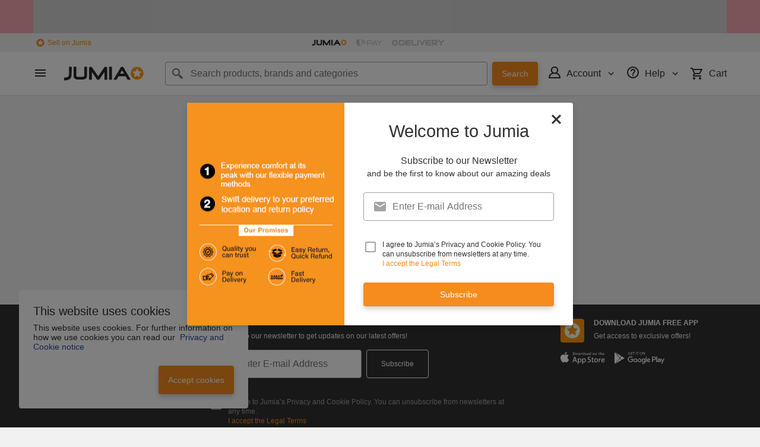

--- FILE ---
content_type: application/javascript
request_url: https://cdn.moengage.com/release/dc_2/moe_webSdk.min.latest.js
body_size: 97410
content:
/*! For license information please see sdk.js.LICENSE.txt */
(()=>{var e={372:(e,t,n)=>{e.exports=function(e,t,n){if("number"!=typeof t)throw new Error("second argument must be a Number");let a,r,s,o,c,l,d=!0;Array.isArray(e)?(a=[],s=r=e.length):(o=Object.keys(e),a={},s=r=o.length);function g(e){function t(){n&&n(e,a),n=null}d?i(t):t()}function u(t,n,i){if(a[t]=i,n&&(c=!0),0===--s||n)g(n);else if(!c&&l<r){let t;o?(t=o[l],l+=1,e[t](function(e,n){u(t,e,n)})):(t=l,l+=1,e[t](function(e,n){u(t,e,n)}))}}l=t,s?o?o.some(function(n,i){return e[n](function(e,t){u(n,e,t)}),i===t-1}):e.some(function(e,n){return e(function(e,t){u(n,e,t)}),n===t-1}):g(null);d=!1};const i=n(596)},596:(e,t,n)=>{let i;e.exports="function"==typeof queueMicrotask?queueMicrotask.bind("undefined"!=typeof window?window:n.g):e=>(i||(i=Promise.resolve())).then(e).catch(e=>setTimeout(()=>{throw e},0))},790:(e,t,n)=>{e.exports=function e(t,n,i){function a(s,o){if(!n[s]){if(!t[s]){if(r)return r(s,!0);var c=new Error("Cannot find module '"+s+"'");throw c.code="MODULE_NOT_FOUND",c}var l=n[s]={exports:{}};t[s][0].call(l.exports,function(e){var n=t[s][1][e];return a(n||e)},l,l.exports,e,t,n,i)}return n[s].exports}for(var r=void 0,s=0;s<i.length;s++)a(i[s]);return a}({1:[function(e,t,i){(function(e){"use strict";var n,i,a=e.MutationObserver||e.WebKitMutationObserver;if(a){var r=0,s=new a(d),o=e.document.createTextNode("");s.observe(o,{characterData:!0}),n=function(){o.data=r=++r%2}}else if(e.setImmediate||void 0===e.MessageChannel)n="document"in e&&"onreadystatechange"in e.document.createElement("script")?function(){var t=e.document.createElement("script");t.onreadystatechange=function(){d(),t.onreadystatechange=null,t.parentNode.removeChild(t),t=null},e.document.documentElement.appendChild(t)}:function(){setTimeout(d,0)};else{var c=new e.MessageChannel;c.port1.onmessage=d,n=function(){c.port2.postMessage(0)}}var l=[];function d(){var e,t;i=!0;for(var n=l.length;n;){for(t=l,l=[],e=-1;++e<n;)t[e]();n=l.length}i=!1}function g(e){1!==l.push(e)||i||n()}t.exports=g}).call(this,void 0!==n.g?n.g:"undefined"!=typeof self?self:"undefined"!=typeof window?window:{})},{}],2:[function(e,t,n){"use strict";var i=e(1);function a(){}var r={},s=["REJECTED"],o=["FULFILLED"],c=["PENDING"];function l(e){if("function"!=typeof e)throw new TypeError("resolver must be a function");this.state=c,this.queue=[],this.outcome=void 0,e!==a&&p(this,e)}function d(e,t,n){this.promise=e,"function"==typeof t&&(this.onFulfilled=t,this.callFulfilled=this.otherCallFulfilled),"function"==typeof n&&(this.onRejected=n,this.callRejected=this.otherCallRejected)}function g(e,t,n){i(function(){var i;try{i=t(n)}catch(t){return r.reject(e,t)}i===e?r.reject(e,new TypeError("Cannot resolve promise with itself")):r.resolve(e,i)})}function u(e){var t=e&&e.then;if(e&&("object"==typeof e||"function"==typeof e)&&"function"==typeof t)return function(){t.apply(e,arguments)}}function p(e,t){var n=!1;function i(t){n||(n=!0,r.reject(e,t))}function a(t){n||(n=!0,r.resolve(e,t))}function s(){t(a,i)}var o=m(s);"error"===o.status&&i(o.value)}function m(e,t){var n={};try{n.value=e(t),n.status="success"}catch(e){n.status="error",n.value=e}return n}function h(e){return e instanceof this?e:r.resolve(new this(a),e)}function f(e){var t=new this(a);return r.reject(t,e)}function E(e){var t=this;if("[object Array]"!==Object.prototype.toString.call(e))return this.reject(new TypeError("must be an array"));var n=e.length,i=!1;if(!n)return this.resolve([]);for(var s=new Array(n),o=0,c=-1,l=new this(a);++c<n;)d(e[c],c);return l;function d(e,a){function c(e){s[a]=e,++o!==n||i||(i=!0,r.resolve(l,s))}t.resolve(e).then(c,function(e){i||(i=!0,r.reject(l,e))})}}function S(e){var t=this;if("[object Array]"!==Object.prototype.toString.call(e))return this.reject(new TypeError("must be an array"));var n=e.length,i=!1;if(!n)return this.resolve([]);for(var s=-1,o=new this(a);++s<n;)c(e[s]);return o;function c(e){t.resolve(e).then(function(e){i||(i=!0,r.resolve(o,e))},function(e){i||(i=!0,r.reject(o,e))})}}t.exports=l,l.prototype.catch=function(e){return this.then(null,e)},l.prototype.then=function(e,t){if("function"!=typeof e&&this.state===o||"function"!=typeof t&&this.state===s)return this;var n=new this.constructor(a);return this.state!==c?g(n,this.state===o?e:t,this.outcome):this.queue.push(new d(n,e,t)),n},d.prototype.callFulfilled=function(e){r.resolve(this.promise,e)},d.prototype.otherCallFulfilled=function(e){g(this.promise,this.onFulfilled,e)},d.prototype.callRejected=function(e){r.reject(this.promise,e)},d.prototype.otherCallRejected=function(e){g(this.promise,this.onRejected,e)},r.resolve=function(e,t){var n=m(u,t);if("error"===n.status)return r.reject(e,n.value);var i=n.value;if(i)p(e,i);else{e.state=o,e.outcome=t;for(var a=-1,s=e.queue.length;++a<s;)e.queue[a].callFulfilled(t)}return e},r.reject=function(e,t){e.state=s,e.outcome=t;for(var n=-1,i=e.queue.length;++n<i;)e.queue[n].callRejected(t);return e},l.resolve=h,l.reject=f,l.all=E,l.race=S},{1:1}],3:[function(e,t,i){(function(t){"use strict";"function"!=typeof t.Promise&&(t.Promise=e(2))}).call(this,void 0!==n.g?n.g:"undefined"!=typeof self?self:"undefined"!=typeof window?window:{})},{2:2}],4:[function(e,t,n){"use strict";var i="function"==typeof Symbol&&"symbol"==typeof Symbol.iterator?function(e){return typeof e}:function(e){return e&&"function"==typeof Symbol&&e.constructor===Symbol&&e!==Symbol.prototype?"symbol":typeof e};function a(e,t){if(!(e instanceof t))throw new TypeError("Cannot call a class as a function")}function r(){try{if("undefined"!=typeof indexedDB)return indexedDB;if("undefined"!=typeof webkitIndexedDB)return webkitIndexedDB;if("undefined"!=typeof mozIndexedDB)return mozIndexedDB;if("undefined"!=typeof OIndexedDB)return OIndexedDB;if("undefined"!=typeof msIndexedDB)return msIndexedDB}catch(e){return}}var s=r();function o(){try{if(!s||!s.open)return!1;var e="undefined"!=typeof openDatabase&&/(Safari|iPhone|iPad|iPod)/.test(navigator.userAgent)&&!/Chrome/.test(navigator.userAgent)&&!/BlackBerry/.test(navigator.platform),t="function"==typeof fetch&&-1!==fetch.toString().indexOf("[native code");return(!e||t)&&"undefined"!=typeof indexedDB&&"undefined"!=typeof IDBKeyRange}catch(e){return!1}}function c(e,t){e=e||[],t=t||{};try{return new Blob(e,t)}catch(a){if("TypeError"!==a.name)throw a;for(var n=new("undefined"!=typeof BlobBuilder?BlobBuilder:"undefined"!=typeof MSBlobBuilder?MSBlobBuilder:"undefined"!=typeof MozBlobBuilder?MozBlobBuilder:WebKitBlobBuilder),i=0;i<e.length;i+=1)n.append(e[i]);return n.getBlob(t.type)}}"undefined"==typeof Promise&&e(3);var l=Promise;function d(e,t){t&&e.then(function(e){t(null,e)},function(e){t(e)})}function g(e,t,n){"function"==typeof t&&e.then(t),"function"==typeof n&&e.catch(n)}function u(e){return"string"!=typeof e&&(console.warn(e+" used as a key, but it is not a string."),e=String(e)),e}function p(){if(arguments.length&&"function"==typeof arguments[arguments.length-1])return arguments[arguments.length-1]}var m="local-forage-detect-blob-support",h=void 0,f={},E=Object.prototype.toString,S="readonly",_="readwrite";function v(e){for(var t=e.length,n=new ArrayBuffer(t),i=new Uint8Array(n),a=0;a<t;a++)i[a]=e.charCodeAt(a);return n}function y(e){return new l(function(t){var n=e.transaction(m,_),i=c([""]);n.objectStore(m).put(i,"key"),n.onabort=function(e){e.preventDefault(),e.stopPropagation(),t(!1)},n.oncomplete=function(){var e=navigator.userAgent.match(/Chrome\/(\d+)/),n=navigator.userAgent.match(/Edge\//);t(n||!e||parseInt(e[1],10)>=43)}}).catch(function(){return!1})}function T(e){return"boolean"==typeof h?l.resolve(h):y(e).then(function(e){return h=e})}function I(e){var t=f[e.name],n={};n.promise=new l(function(e,t){n.resolve=e,n.reject=t}),t.deferredOperations.push(n),t.dbReady?t.dbReady=t.dbReady.then(function(){return n.promise}):t.dbReady=n.promise}function b(e){var t=f[e.name].deferredOperations.pop();if(t)return t.resolve(),t.promise}function A(e,t){var n=f[e.name].deferredOperations.pop();if(n)return n.reject(t),n.promise}function w(e,t){return new l(function(n,i){if(f[e.name]=f[e.name]||x(),e.db){if(!t)return n(e.db);I(e),e.db.close()}var a=[e.name];t&&a.push(e.version);var r=s.open.apply(s,a);t&&(r.onupgradeneeded=function(t){var n=r.result;try{n.createObjectStore(e.storeName),t.oldVersion<=1&&n.createObjectStore(m)}catch(n){if("ConstraintError"!==n.name)throw n;console.warn('The database "'+e.name+'" has been upgraded from version '+t.oldVersion+" to version "+t.newVersion+', but the storage "'+e.storeName+'" already exists.')}}),r.onerror=function(e){e.preventDefault(),i(r.error)},r.onsuccess=function(){var t=r.result;t.onversionchange=function(e){e.target.close()},n(t),b(e)}})}function D(e){return w(e,!1)}function O(e){return w(e,!0)}function C(e,t){if(!e.db)return!0;var n=!e.db.objectStoreNames.contains(e.storeName),i=e.version<e.db.version,a=e.version>e.db.version;if(i&&(e.version!==t&&console.warn('The database "'+e.name+"\" can't be downgraded from version "+e.db.version+" to version "+e.version+"."),e.version=e.db.version),a||n){if(n){var r=e.db.version+1;r>e.version&&(e.version=r)}return!0}return!1}function P(e){return new l(function(t,n){var i=new FileReader;i.onerror=n,i.onloadend=function(n){var i=btoa(n.target.result||"");t({__local_forage_encoded_blob:!0,data:i,type:e.type})},i.readAsBinaryString(e)})}function N(e){return c([v(atob(e.data))],{type:e.type})}function R(e){return e&&e.__local_forage_encoded_blob}function L(e){var t=this,n=t._initReady().then(function(){var e=f[t._dbInfo.name];if(e&&e.dbReady)return e.dbReady});return g(n,e,e),n}function M(e){I(e);for(var t=f[e.name],n=t.forages,i=0;i<n.length;i++){var a=n[i];a._dbInfo.db&&(a._dbInfo.db.close(),a._dbInfo.db=null)}return e.db=null,D(e).then(function(t){return e.db=t,C(e)?O(e):t}).then(function(i){e.db=t.db=i;for(var a=0;a<n.length;a++)n[a]._dbInfo.db=i}).catch(function(t){throw A(e,t),t})}function k(e,t,n,i){void 0===i&&(i=1);try{var a=e.db.transaction(e.storeName,t);n(null,a)}catch(a){if(i>0&&(!e.db||"InvalidStateError"===a.name||"NotFoundError"===a.name))return l.resolve().then(function(){if(!e.db||"NotFoundError"===a.name&&!e.db.objectStoreNames.contains(e.storeName)&&e.version<=e.db.version)return e.db&&(e.version=e.db.version+1),O(e)}).then(function(){return M(e).then(function(){k(e,t,n,i-1)})}).catch(n);n(a)}}function x(){return{forages:[],db:null,dbReady:null,deferredOperations:[]}}function B(e){var t=this,n={db:null};if(e)for(var i in e)n[i]=e[i];var a=f[n.name];a||(a=x(),f[n.name]=a),a.forages.push(t),t._initReady||(t._initReady=t.ready,t.ready=L);var r=[];function s(){return l.resolve()}for(var o=0;o<a.forages.length;o++){var c=a.forages[o];c!==t&&r.push(c._initReady().catch(s))}var d=a.forages.slice(0);return l.all(r).then(function(){return n.db=a.db,D(n)}).then(function(e){return n.db=e,C(n,t._defaultConfig.version)?O(n):e}).then(function(e){n.db=a.db=e,t._dbInfo=n;for(var i=0;i<d.length;i++){var r=d[i];r!==t&&(r._dbInfo.db=n.db,r._dbInfo.version=n.version)}})}function U(e,t){var n=this;e=u(e);var i=new l(function(t,i){n.ready().then(function(){k(n._dbInfo,S,function(a,r){if(a)return i(a);try{var s=r.objectStore(n._dbInfo.storeName).get(e);s.onsuccess=function(){var e=s.result;void 0===e&&(e=null),R(e)&&(e=N(e)),t(e)},s.onerror=function(){i(s.error)}}catch(e){i(e)}})}).catch(i)});return d(i,t),i}function F(e,t){var n=this,i=new l(function(t,i){n.ready().then(function(){k(n._dbInfo,S,function(a,r){if(a)return i(a);try{var s=r.objectStore(n._dbInfo.storeName).openCursor(),o=1;s.onsuccess=function(){var n=s.result;if(n){var i=n.value;R(i)&&(i=N(i));var a=e(i,n.key,o++);void 0!==a?t(a):n.continue()}else t()},s.onerror=function(){i(s.error)}}catch(e){i(e)}})}).catch(i)});return d(i,t),i}function H(e,t,n){var i=this;e=u(e);var a=new l(function(n,a){var r;i.ready().then(function(){return r=i._dbInfo,"[object Blob]"===E.call(t)?T(r.db).then(function(e){return e?t:P(t)}):t}).then(function(t){k(i._dbInfo,_,function(r,s){if(r)return a(r);try{var o=s.objectStore(i._dbInfo.storeName);null===t&&(t=void 0);var c=o.put(t,e);s.oncomplete=function(){void 0===t&&(t=null),n(t)},s.onabort=s.onerror=function(){var e=c.error?c.error:c.transaction.error;a(e)}}catch(e){a(e)}})}).catch(a)});return d(a,n),a}function G(e,t){var n=this;e=u(e);var i=new l(function(t,i){n.ready().then(function(){k(n._dbInfo,_,function(a,r){if(a)return i(a);try{var s=r.objectStore(n._dbInfo.storeName).delete(e);r.oncomplete=function(){t()},r.onerror=function(){i(s.error)},r.onabort=function(){var e=s.error?s.error:s.transaction.error;i(e)}}catch(e){i(e)}})}).catch(i)});return d(i,t),i}function V(e){var t=this,n=new l(function(e,n){t.ready().then(function(){k(t._dbInfo,_,function(i,a){if(i)return n(i);try{var r=a.objectStore(t._dbInfo.storeName).clear();a.oncomplete=function(){e()},a.onabort=a.onerror=function(){var e=r.error?r.error:r.transaction.error;n(e)}}catch(e){n(e)}})}).catch(n)});return d(n,e),n}function W(e){var t=this,n=new l(function(e,n){t.ready().then(function(){k(t._dbInfo,S,function(i,a){if(i)return n(i);try{var r=a.objectStore(t._dbInfo.storeName).count();r.onsuccess=function(){e(r.result)},r.onerror=function(){n(r.error)}}catch(e){n(e)}})}).catch(n)});return d(n,e),n}function K(e,t){var n=this,i=new l(function(t,i){e<0?t(null):n.ready().then(function(){k(n._dbInfo,S,function(a,r){if(a)return i(a);try{var s=r.objectStore(n._dbInfo.storeName),o=!1,c=s.openKeyCursor();c.onsuccess=function(){var n=c.result;n?0===e||o?t(n.key):(o=!0,n.advance(e)):t(null)},c.onerror=function(){i(c.error)}}catch(e){i(e)}})}).catch(i)});return d(i,t),i}function $(e){var t=this,n=new l(function(e,n){t.ready().then(function(){k(t._dbInfo,S,function(i,a){if(i)return n(i);try{var r=a.objectStore(t._dbInfo.storeName).openKeyCursor(),s=[];r.onsuccess=function(){var t=r.result;t?(s.push(t.key),t.continue()):e(s)},r.onerror=function(){n(r.error)}}catch(e){n(e)}})}).catch(n)});return d(n,e),n}function q(e,t){t=p.apply(this,arguments);var n=this.config();(e="function"!=typeof e&&e||{}).name||(e.name=e.name||n.name,e.storeName=e.storeName||n.storeName);var i,a=this;if(e.name){var r=e.name===n.name&&a._dbInfo.db?l.resolve(a._dbInfo.db):D(e).then(function(t){var n=f[e.name],i=n.forages;n.db=t;for(var a=0;a<i.length;a++)i[a]._dbInfo.db=t;return t});i=e.storeName?r.then(function(t){if(t.objectStoreNames.contains(e.storeName)){var n=t.version+1;I(e);var i=f[e.name],a=i.forages;t.close();for(var r=0;r<a.length;r++){var o=a[r];o._dbInfo.db=null,o._dbInfo.version=n}var c=new l(function(t,i){var a=s.open(e.name,n);a.onerror=function(e){a.result.close(),i(e)},a.onupgradeneeded=function(){a.result.deleteObjectStore(e.storeName)},a.onsuccess=function(){var e=a.result;e.close(),t(e)}});return c.then(function(e){i.db=e;for(var t=0;t<a.length;t++){var n=a[t];n._dbInfo.db=e,b(n._dbInfo)}}).catch(function(t){throw(A(e,t)||l.resolve()).catch(function(){}),t})}}):r.then(function(t){I(e);var n=f[e.name],i=n.forages;t.close();for(var a=0;a<i.length;a++)i[a]._dbInfo.db=null;var r=new l(function(t,n){var i=s.deleteDatabase(e.name);i.onerror=function(){var e=i.result;e&&e.close(),n(i.error)},i.onblocked=function(){console.warn('dropInstance blocked for database "'+e.name+'" until all open connections are closed')},i.onsuccess=function(){var e=i.result;e&&e.close(),t(e)}});return r.then(function(e){n.db=e;for(var t=0;t<i.length;t++)b(i[t]._dbInfo)}).catch(function(t){throw(A(e,t)||l.resolve()).catch(function(){}),t})})}else i=l.reject("Invalid arguments");return d(i,t),i}var j={_driver:"asyncStorage",_initStorage:B,_support:o(),iterate:F,getItem:U,setItem:H,removeItem:G,clear:V,length:W,key:K,keys:$,dropInstance:q};function Y(){return"function"==typeof openDatabase}var z="ABCDEFGHIJKLMNOPQRSTUVWXYZabcdefghijklmnopqrstuvwxyz0123456789+/",J="~~local_forage_type~",X=/^~~local_forage_type~([^~]+)~/,Q="__lfsc__:",Z=Q.length,ee="arbf",te="blob",ne="si08",ie="ui08",ae="uic8",re="si16",se="si32",oe="ur16",ce="ui32",le="fl32",de="fl64",ge=Z+ee.length,ue=Object.prototype.toString;function pe(e){var t,n,i,a,r,s=.75*e.length,o=e.length,c=0;"="===e[e.length-1]&&(s--,"="===e[e.length-2]&&s--);var l=new ArrayBuffer(s),d=new Uint8Array(l);for(t=0;t<o;t+=4)n=z.indexOf(e[t]),i=z.indexOf(e[t+1]),a=z.indexOf(e[t+2]),r=z.indexOf(e[t+3]),d[c++]=n<<2|i>>4,d[c++]=(15&i)<<4|a>>2,d[c++]=(3&a)<<6|63&r;return l}function me(e){var t,n=new Uint8Array(e),i="";for(t=0;t<n.length;t+=3)i+=z[n[t]>>2],i+=z[(3&n[t])<<4|n[t+1]>>4],i+=z[(15&n[t+1])<<2|n[t+2]>>6],i+=z[63&n[t+2]];return n.length%3==2?i=i.substring(0,i.length-1)+"=":n.length%3==1&&(i=i.substring(0,i.length-2)+"=="),i}function he(e,t){var n="";if(e&&(n=ue.call(e)),e&&("[object ArrayBuffer]"===n||e.buffer&&"[object ArrayBuffer]"===ue.call(e.buffer))){var i,a=Q;e instanceof ArrayBuffer?(i=e,a+=ee):(i=e.buffer,"[object Int8Array]"===n?a+=ne:"[object Uint8Array]"===n?a+=ie:"[object Uint8ClampedArray]"===n?a+=ae:"[object Int16Array]"===n?a+=re:"[object Uint16Array]"===n?a+=oe:"[object Int32Array]"===n?a+=se:"[object Uint32Array]"===n?a+=ce:"[object Float32Array]"===n?a+=le:"[object Float64Array]"===n?a+=de:t(new Error("Failed to get type for BinaryArray"))),t(a+me(i))}else if("[object Blob]"===n){var r=new FileReader;r.onload=function(){var n=J+e.type+"~"+me(this.result);t(Q+te+n)},r.readAsArrayBuffer(e)}else try{t(JSON.stringify(e))}catch(n){console.error("Couldn't convert value into a JSON string: ",e),t(null,n)}}function fe(e){if(e.substring(0,Z)!==Q)return JSON.parse(e);var t,n=e.substring(ge),i=e.substring(Z,ge);if(i===te&&X.test(n)){var a=n.match(X);t=a[1],n=n.substring(a[0].length)}var r=pe(n);switch(i){case ee:return r;case te:return c([r],{type:t});case ne:return new Int8Array(r);case ie:return new Uint8Array(r);case ae:return new Uint8ClampedArray(r);case re:return new Int16Array(r);case oe:return new Uint16Array(r);case se:return new Int32Array(r);case ce:return new Uint32Array(r);case le:return new Float32Array(r);case de:return new Float64Array(r);default:throw new Error("Unkown type: "+i)}}var Ee={serialize:he,deserialize:fe,stringToBuffer:pe,bufferToString:me};function Se(e,t,n,i){e.executeSql("CREATE TABLE IF NOT EXISTS "+t.storeName+" (id INTEGER PRIMARY KEY, key unique, value)",[],n,i)}function _e(e){var t=this,n={db:null};if(e)for(var i in e)n[i]="string"!=typeof e[i]?e[i].toString():e[i];var a=new l(function(e,i){try{n.db=openDatabase(n.name,String(n.version),n.description,n.size)}catch(e){return i(e)}n.db.transaction(function(a){Se(a,n,function(){t._dbInfo=n,e()},function(e,t){i(t)})},i)});return n.serializer=Ee,a}function ve(e,t,n,i,a,r){e.executeSql(n,i,a,function(e,s){s.code===s.SYNTAX_ERR?e.executeSql("SELECT name FROM sqlite_master WHERE type='table' AND name = ?",[t.storeName],function(e,o){o.rows.length?r(e,s):Se(e,t,function(){e.executeSql(n,i,a,r)},r)},r):r(e,s)},r)}function ye(e,t){var n=this;e=u(e);var i=new l(function(t,i){n.ready().then(function(){var a=n._dbInfo;a.db.transaction(function(n){ve(n,a,"SELECT * FROM "+a.storeName+" WHERE key = ? LIMIT 1",[e],function(e,n){var i=n.rows.length?n.rows.item(0).value:null;i&&(i=a.serializer.deserialize(i)),t(i)},function(e,t){i(t)})})}).catch(i)});return d(i,t),i}function Te(e,t){var n=this,i=new l(function(t,i){n.ready().then(function(){var a=n._dbInfo;a.db.transaction(function(n){ve(n,a,"SELECT * FROM "+a.storeName,[],function(n,i){for(var r=i.rows,s=r.length,o=0;o<s;o++){var c=r.item(o),l=c.value;if(l&&(l=a.serializer.deserialize(l)),void 0!==(l=e(l,c.key,o+1)))return void t(l)}t()},function(e,t){i(t)})})}).catch(i)});return d(i,t),i}function Ie(e,t,n,i){var a=this;e=u(e);var r=new l(function(r,s){a.ready().then(function(){void 0===t&&(t=null);var o=t,c=a._dbInfo;c.serializer.serialize(t,function(t,l){l?s(l):c.db.transaction(function(n){ve(n,c,"INSERT OR REPLACE INTO "+c.storeName+" (key, value) VALUES (?, ?)",[e,t],function(){r(o)},function(e,t){s(t)})},function(t){if(t.code===t.QUOTA_ERR){if(i>0)return void r(Ie.apply(a,[e,o,n,i-1]));s(t)}})})}).catch(s)});return d(r,n),r}function be(e,t,n){return Ie.apply(this,[e,t,n,1])}function Ae(e,t){var n=this;e=u(e);var i=new l(function(t,i){n.ready().then(function(){var a=n._dbInfo;a.db.transaction(function(n){ve(n,a,"DELETE FROM "+a.storeName+" WHERE key = ?",[e],function(){t()},function(e,t){i(t)})})}).catch(i)});return d(i,t),i}function we(e){var t=this,n=new l(function(e,n){t.ready().then(function(){var i=t._dbInfo;i.db.transaction(function(t){ve(t,i,"DELETE FROM "+i.storeName,[],function(){e()},function(e,t){n(t)})})}).catch(n)});return d(n,e),n}function De(e){var t=this,n=new l(function(e,n){t.ready().then(function(){var i=t._dbInfo;i.db.transaction(function(t){ve(t,i,"SELECT COUNT(key) as c FROM "+i.storeName,[],function(t,n){var i=n.rows.item(0).c;e(i)},function(e,t){n(t)})})}).catch(n)});return d(n,e),n}function Oe(e,t){var n=this,i=new l(function(t,i){n.ready().then(function(){var a=n._dbInfo;a.db.transaction(function(n){ve(n,a,"SELECT key FROM "+a.storeName+" WHERE id = ? LIMIT 1",[e+1],function(e,n){var i=n.rows.length?n.rows.item(0).key:null;t(i)},function(e,t){i(t)})})}).catch(i)});return d(i,t),i}function Ce(e){var t=this,n=new l(function(e,n){t.ready().then(function(){var i=t._dbInfo;i.db.transaction(function(t){ve(t,i,"SELECT key FROM "+i.storeName,[],function(t,n){for(var i=[],a=0;a<n.rows.length;a++)i.push(n.rows.item(a).key);e(i)},function(e,t){n(t)})})}).catch(n)});return d(n,e),n}function Pe(e){return new l(function(t,n){e.transaction(function(i){i.executeSql("SELECT name FROM sqlite_master WHERE type='table' AND name <> '__WebKitDatabaseInfoTable__'",[],function(n,i){for(var a=[],r=0;r<i.rows.length;r++)a.push(i.rows.item(r).name);t({db:e,storeNames:a})},function(e,t){n(t)})},function(e){n(e)})})}function Ne(e,t){t=p.apply(this,arguments);var n=this.config();(e="function"!=typeof e&&e||{}).name||(e.name=e.name||n.name,e.storeName=e.storeName||n.storeName);var i,a=this;return d(i=e.name?new l(function(t){var i;i=e.name===n.name?a._dbInfo.db:openDatabase(e.name,"","",0),e.storeName?t({db:i,storeNames:[e.storeName]}):t(Pe(i))}).then(function(e){return new l(function(t,n){e.db.transaction(function(i){function a(e){return new l(function(t,n){i.executeSql("DROP TABLE IF EXISTS "+e,[],function(){t()},function(e,t){n(t)})})}for(var r=[],s=0,o=e.storeNames.length;s<o;s++)r.push(a(e.storeNames[s]));l.all(r).then(function(){t()}).catch(function(e){n(e)})},function(e){n(e)})})}):l.reject("Invalid arguments"),t),i}var Re={_driver:"webSQLStorage",_initStorage:_e,_support:Y(),iterate:Te,getItem:ye,setItem:be,removeItem:Ae,clear:we,length:De,key:Oe,keys:Ce,dropInstance:Ne};function Le(){try{return"undefined"!=typeof localStorage&&"setItem"in localStorage&&!!localStorage.setItem}catch(e){return!1}}function Me(e,t){var n=e.name+"/";return e.storeName!==t.storeName&&(n+=e.storeName+"/"),n}function ke(){var e="_localforage_support_test";try{return localStorage.setItem(e,!0),localStorage.removeItem(e),!1}catch(e){return!0}}function xe(){return!ke()||localStorage.length>0}function Be(e){var t=this,n={};if(e)for(var i in e)n[i]=e[i];return n.keyPrefix=Me(e,t._defaultConfig),xe()?(t._dbInfo=n,n.serializer=Ee,l.resolve()):l.reject()}function Ue(e){var t=this,n=t.ready().then(function(){for(var e=t._dbInfo.keyPrefix,n=localStorage.length-1;n>=0;n--){var i=localStorage.key(n);0===i.indexOf(e)&&localStorage.removeItem(i)}});return d(n,e),n}function Fe(e,t){var n=this;e=u(e);var i=n.ready().then(function(){var t=n._dbInfo,i=localStorage.getItem(t.keyPrefix+e);return i&&(i=t.serializer.deserialize(i)),i});return d(i,t),i}function He(e,t){var n=this,i=n.ready().then(function(){for(var t=n._dbInfo,i=t.keyPrefix,a=i.length,r=localStorage.length,s=1,o=0;o<r;o++){var c=localStorage.key(o);if(0===c.indexOf(i)){var l=localStorage.getItem(c);if(l&&(l=t.serializer.deserialize(l)),void 0!==(l=e(l,c.substring(a),s++)))return l}}});return d(i,t),i}function Ge(e,t){var n=this,i=n.ready().then(function(){var t,i=n._dbInfo;try{t=localStorage.key(e)}catch(e){t=null}return t&&(t=t.substring(i.keyPrefix.length)),t});return d(i,t),i}function Ve(e){var t=this,n=t.ready().then(function(){for(var e=t._dbInfo,n=localStorage.length,i=[],a=0;a<n;a++){var r=localStorage.key(a);0===r.indexOf(e.keyPrefix)&&i.push(r.substring(e.keyPrefix.length))}return i});return d(n,e),n}function We(e){var t=this.keys().then(function(e){return e.length});return d(t,e),t}function Ke(e,t){var n=this;e=u(e);var i=n.ready().then(function(){var t=n._dbInfo;localStorage.removeItem(t.keyPrefix+e)});return d(i,t),i}function $e(e,t,n){var i=this;e=u(e);var a=i.ready().then(function(){void 0===t&&(t=null);var n=t;return new l(function(a,r){var s=i._dbInfo;s.serializer.serialize(t,function(t,i){if(i)r(i);else try{localStorage.setItem(s.keyPrefix+e,t),a(n)}catch(e){"QuotaExceededError"!==e.name&&"NS_ERROR_DOM_QUOTA_REACHED"!==e.name||r(e),r(e)}})})});return d(a,n),a}function qe(e,t){if(t=p.apply(this,arguments),!(e="function"!=typeof e&&e||{}).name){var n=this.config();e.name=e.name||n.name,e.storeName=e.storeName||n.storeName}var i,a=this;return i=e.name?new l(function(t){e.storeName?t(Me(e,a._defaultConfig)):t(e.name+"/")}).then(function(e){for(var t=localStorage.length-1;t>=0;t--){var n=localStorage.key(t);0===n.indexOf(e)&&localStorage.removeItem(n)}}):l.reject("Invalid arguments"),d(i,t),i}var je={_driver:"localStorageWrapper",_initStorage:Be,_support:Le(),iterate:He,getItem:Fe,setItem:$e,removeItem:Ke,clear:Ue,length:We,key:Ge,keys:Ve,dropInstance:qe},Ye=function(e,t){return e===t||"number"==typeof e&&"number"==typeof t&&isNaN(e)&&isNaN(t)},ze=function(e,t){for(var n=e.length,i=0;i<n;){if(Ye(e[i],t))return!0;i++}return!1},Je=Array.isArray||function(e){return"[object Array]"===Object.prototype.toString.call(e)},Xe={},Qe={},Ze={INDEXEDDB:j,WEBSQL:Re,LOCALSTORAGE:je},et=[Ze.INDEXEDDB._driver,Ze.WEBSQL._driver,Ze.LOCALSTORAGE._driver],tt=["dropInstance"],nt=["clear","getItem","iterate","key","keys","length","removeItem","setItem"].concat(tt),it={description:"",driver:et.slice(),name:"localforage",size:4980736,storeName:"keyvaluepairs",version:1};function at(e,t){e[t]=function(){var n=arguments;return e.ready().then(function(){return e[t].apply(e,n)})}}function rt(){for(var e=1;e<arguments.length;e++){var t=arguments[e];if(t)for(var n in t)t.hasOwnProperty(n)&&(Je(t[n])?arguments[0][n]=t[n].slice():arguments[0][n]=t[n])}return arguments[0]}var st=function(){function e(t){for(var n in a(this,e),Ze)if(Ze.hasOwnProperty(n)){var i=Ze[n],r=i._driver;this[n]=r,Xe[r]||this.defineDriver(i)}this._defaultConfig=rt({},it),this._config=rt({},this._defaultConfig,t),this._driverSet=null,this._initDriver=null,this._ready=!1,this._dbInfo=null,this._wrapLibraryMethodsWithReady(),this.setDriver(this._config.driver).catch(function(){})}return e.prototype.config=function(e){if("object"===(void 0===e?"undefined":i(e))){if(this._ready)return new Error("Can't call config() after localforage has been used.");for(var t in e){if("storeName"===t&&(e[t]=e[t].replace(/\W/g,"_")),"version"===t&&"number"!=typeof e[t])return new Error("Database version must be a number.");this._config[t]=e[t]}return!("driver"in e)||!e.driver||this.setDriver(this._config.driver)}return"string"==typeof e?this._config[e]:this._config},e.prototype.defineDriver=function(e,t,n){var i=new l(function(t,n){try{var i=e._driver,a=new Error("Custom driver not compliant; see https://mozilla.github.io/localForage/#definedriver");if(!e._driver)return void n(a);for(var r=nt.concat("_initStorage"),s=0,o=r.length;s<o;s++){var c=r[s];if((!ze(tt,c)||e[c])&&"function"!=typeof e[c])return void n(a)}var g=function(){for(var t=function(e){return function(){var t=new Error("Method "+e+" is not implemented by the current driver"),n=l.reject(t);return d(n,arguments[arguments.length-1]),n}},n=0,i=tt.length;n<i;n++){var a=tt[n];e[a]||(e[a]=t(a))}};g();var u=function(n){Xe[i]&&console.info("Redefining LocalForage driver: "+i),Xe[i]=e,Qe[i]=n,t()};"_support"in e?e._support&&"function"==typeof e._support?e._support().then(u,n):u(!!e._support):u(!0)}catch(e){n(e)}});return g(i,t,n),i},e.prototype.driver=function(){return this._driver||null},e.prototype.getDriver=function(e,t,n){var i=Xe[e]?l.resolve(Xe[e]):l.reject(new Error("Driver not found."));return g(i,t,n),i},e.prototype.getSerializer=function(e){var t=l.resolve(Ee);return g(t,e),t},e.prototype.ready=function(e){var t=this,n=t._driverSet.then(function(){return null===t._ready&&(t._ready=t._initDriver()),t._ready});return g(n,e,e),n},e.prototype.setDriver=function(e,t,n){var i=this;Je(e)||(e=[e]);var a=this._getSupportedDrivers(e);function r(){i._config.driver=i.driver()}function s(e){return i._extend(e),r(),i._ready=i._initStorage(i._config),i._ready}function o(e){return function(){var t=0;function n(){for(;t<e.length;){var a=e[t];return t++,i._dbInfo=null,i._ready=null,i.getDriver(a).then(s).catch(n)}r();var o=new Error("No available storage method found.");return i._driverSet=l.reject(o),i._driverSet}return n()}}var c=null!==this._driverSet?this._driverSet.catch(function(){return l.resolve()}):l.resolve();return this._driverSet=c.then(function(){var e=a[0];return i._dbInfo=null,i._ready=null,i.getDriver(e).then(function(e){i._driver=e._driver,r(),i._wrapLibraryMethodsWithReady(),i._initDriver=o(a)})}).catch(function(){r();var e=new Error("No available storage method found.");return i._driverSet=l.reject(e),i._driverSet}),g(this._driverSet,t,n),this._driverSet},e.prototype.supports=function(e){return!!Qe[e]},e.prototype._extend=function(e){rt(this,e)},e.prototype._getSupportedDrivers=function(e){for(var t=[],n=0,i=e.length;n<i;n++){var a=e[n];this.supports(a)&&t.push(a)}return t},e.prototype._wrapLibraryMethodsWithReady=function(){for(var e=0,t=nt.length;e<t;e++)at(this,nt[e])},e.prototype.createInstance=function(t){return new e(t)},e}(),ot=new st;t.exports=ot},{3:3}]},{},[4])(4)}},t={};function n(i){var a=t[i];if(void 0!==a)return a.exports;var r=t[i]={exports:{}};return e[i](r,r.exports,n),r.exports}n.n=e=>{var t=e&&e.__esModule?()=>e.default:()=>e;return n.d(t,{a:t}),t},n.d=(e,t)=>{for(var i in t)n.o(t,i)&&!n.o(e,i)&&Object.defineProperty(e,i,{enumerable:!0,get:t[i]})},n.g=function(){if("object"==typeof globalThis)return globalThis;try{return this||new Function("return this")()}catch(e){if("object"==typeof window)return window}}(),n.o=(e,t)=>Object.prototype.hasOwnProperty.call(e,t),n.r=e=>{"undefined"!=typeof Symbol&&Symbol.toStringTag&&Object.defineProperty(e,Symbol.toStringTag,{value:"Module"}),Object.defineProperty(e,"__esModule",{value:!0})};var i={};(()=>{"use strict";n.r(i),n.d(i,{exportForTesting:()=>$o,handleLogout:()=>Uo,initializeLaunchSequence:()=>Go});var e=n(790),t=n.n(e);const a={META:"v3/campaigns/inapp/live",CAMPAIGN_PAYLOAD:"v3/campaigns/inapp/live/",DRAFT_CAMPAIGN_PAYLOAD:"v3/campaigns/inapp/test/",STATS:"v3/campaigns/inapp/live/v2/stats",CAMPAIGNS_PAYLOAD:"v3/campaigns/inapp/live/campaigns",FC_USER_ACTIVITY:"v3/campaigns/inapp/live/fc-user-activity"},r={DATABASE_NAME:"moe_onsite",CAMPAIGNS_META:{NAME:"campaigns_meta"},CAMPAIGNS_TAGS:{NAME:"campaigns_tags"},CAMPAIGNS_STATS:{NAME:"campaigns_stats"},EXIT_INTENT_CAMPAIGN_STORE:{NAME:"exit_intent"},SERVICE_META:{NAME:"service_meta",KEYS:{LAST_META_CALL_TIME:"last_meta_call_time",GLOBAL_DELAY:"global_delay_between_inapps",LAST_INAPP_SHOWN_TIME:"last_inapp_shown",LAST_FETCH_SDK_VERSION:"last_fetch_sdk_version",UNIQUE_ID:"unique_id",LAST_SEGMENT_REEVAL_TIME:"last_segment_reeval_time",SESSION_KEY:"session_key"}},PENDING_SECONDARY_EVENTS:{NAME:"pending_secondary_events"},PENDING_TIMER_CAMPAIGNS:{NAME:"pending_timer_campaigns"},TRIGGERING_PRIMARY_EVENTS:{NAME:"triggering_primary_events"}},s={OSM:{CLICK:"MOE_ONSITE_MESSAGE_CLICKED",IMPRESSION:"MOE_ONSITE_MESSAGE_SHOWN",DISMISS:"MOE_ONSITE_MESSAGE_DISMISSED",AUTO_DISMIS:"MOE_ONSITE_MESSAGE_AUTO_DISMISS",DELIVERED:"MOE_ONSITE_MESSAGE_DELIVERED",TYPE:"onsite"},WP:{CLICK:"MOE_WEBP_MESSAGE_CLICKED",IMPRESSION:"MOE_WEBP_MESSAGE_SHOWN",DISMISS:"MOE_WEBP_MESSAGE_DISMISSED",DELIVERED:"MOE_WEBP_MESSAGE_DELIVERED",TYPE:"webp"}},o={ATTEMPTED:{CAMPAIGN_ATTEMPTED:"ATM"},PRIORITIZED:{CAMPAIGN_PRIORITY_HIGH_PRIORITY_CAMPAIGN_AVAILABLE:"PRT_HIGH_PRT_CMP_AVL",CAMPAIGN_PRIORITY_MAX_TIMES_SHOWN:"PRT_MAX_TIM_SWN",CAMPAIGN_PRIORITY_MIN_DELAY:"PRT_MIN_DEL",CAMPAIGN_PRIORITY_GLOBAL_DELAY:"PRT_GBL_DEL",CAMPAIGN_PRIORITY_EXPIRED:"PRT_EXP",PRIORITY_STAGE_ALL_CAMPAIGNS_FREQUENCY_CAPPING_LIMIT_REACHED:"PRT_FC_A_C",PRIORITY_STAGE_PAGE_LOAD_FREQUENCY_CAPPING_LIMIT_REACHED:"PRT_FC_P_L",PRIORITY_STAGE_CUSTOM_EVENT_FREQUENCY_CAPPING_LIMIT_REACHED:"PRT_FC_C_E",PRIORITY_STAGE_EXIT_INTENT_FREQUENCY_CAPPING_LIMIT_REACHED:"PRT_FC_E_I",PRIORITY_STAGE_ALL_TAGS_FREQUENCY_CAPPING_FAILED:"PRT_FC_ALL_T",PRIORITY_STAGE_ANY_TAGS_FREQUENCY_CAPPING_FAILED:"PRT_FC_ANY_T"},DELIVERED:{CAMPAIGN_DELIVERED_API_FAILURE:"DLV_API_FLR",CAMPAIGN_DELIVERED_MANDATORY_PARAMS_MISSING:"DLV_MAND_PARM_MIS"},IMPRESSION:{CAMPAIGN_IMPRESSION_URL_CHANGED:"IMP_URL_CHG",CAMPAIGN_IMPRESSION_GLOBAL_DELAY:"IMP_GBL_DEL",CAMPAIGN_IMPRESSION_MAX_TIMES_SHOWN:"IMP_MAX_TIM_SHW",CAMPAIGN_IMPRESSION_ANOTHER_CAMPAIGN_VISIBLE:"IMP_ANTR_CMP_VISB",CAMPAIGN_IMPRESSION_CANCEL_BEFORE_DELAY:"IMP_CNCL_BFR_DEL",IMPRESSION_STAGE_ALL_CAMPAIGNS_FREQUENCY_CAPPING_LIMIT_REACHED:"IMP_FC_A_C",IMPRESSION_STAGE_EXIT_INTENT_FREQUENCY_CAPPING_LIMIT_REACHED:"IMP_FC_E_I",IMPRESSION_STAGE_PAGE_LOAD_FREQUENCY_CAPPING_LIMIT_REACHED:"IMP_FC_P_L",IMPRESSION_STAGE_CUSTOM_EVENT_FREQUENCY_CAPPING_LIMIT_REACHED:"IMP_FC_C_E",IMPRESSION_STAGE_ALL_TAGS_FREQUENCY_CAPPING_FAILED:"IMP_FC_ALL_T",IMPRESSION_STAGE_ANY_TAGS_FREQUENCY_CAPPING_FAILED:"IMP_FC_ANY_T"},EVALUATION:{CAMPAIGN_EVALUATION_PATH_TIME_EXPIRED:"EVL_PATH_TIME_EXP",CAMPAIGN_EVALUATION_USER_NOT_ON_APP:"EVL_USER_NOT_ON_APP"}},c=9e5,l="moeOnsite",d="E001",g=1500,u=5,p="E002",m=18e4,h="moe-inapp-click",f="moe-inapp-close",E='data-editor-type="MOE_EDITOR"',S='data-template-type="SIDE_BANNER"',_="moe-osm-pusher",v={SCROLL_DOWN_THRESHOLD:50,SCROLL_UP_THRESHOLD:5,SCROLL_INTERVAL:1e3},y="default",T="allCampaigns",I="customEvent",b="allTags",A="anyTags",w="pageLoad",D="exitIntent",O="a_c",C="c_e",P="all_t",N="any_t",R="p_l",L="e_i",M={all_t:0,any_t:0,a_c:0,p_l:0,e_i:0,c_e:0},k={[T]:"allCampaigns",[I]:"customEvent",[b]:"allTags",[A]:"anyTags",[w]:"pageLoad",[D]:"exitIntent"},x={impression:{[T]:o.IMPRESSION.IMPRESSION_STAGE_ALL_CAMPAIGNS_FREQUENCY_CAPPING_LIMIT_REACHED,[D]:o.IMPRESSION.IMPRESSION_STAGE_EXIT_INTENT_FREQUENCY_CAPPING_LIMIT_REACHED,[w]:o.IMPRESSION.IMPRESSION_STAGE_PAGE_LOAD_FREQUENCY_CAPPING_LIMIT_REACHED,[I]:o.IMPRESSION.IMPRESSION_STAGE_CUSTOM_EVENT_FREQUENCY_CAPPING_LIMIT_REACHED,[b]:o.IMPRESSION.IMPRESSION_STAGE_ALL_TAGS_FREQUENCY_CAPPING_FAILED,[A]:o.IMPRESSION.IMPRESSION_STAGE_ANY_TAGS_FREQUENCY_CAPPING_FAILED},priority:{[T]:o.PRIORITIZED.PRIORITY_STAGE_ALL_CAMPAIGNS_FREQUENCY_CAPPING_LIMIT_REACHED,[D]:o.PRIORITIZED.PRIORITY_STAGE_EXIT_INTENT_FREQUENCY_CAPPING_LIMIT_REACHED,[w]:o.PRIORITIZED.PRIORITY_STAGE_PAGE_LOAD_FREQUENCY_CAPPING_LIMIT_REACHED,[I]:o.PRIORITIZED.PRIORITY_STAGE_CUSTOM_EVENT_FREQUENCY_CAPPING_LIMIT_REACHED,[b]:o.PRIORITIZED.PRIORITY_STAGE_ALL_TAGS_FREQUENCY_CAPPING_FAILED,[A]:o.PRIORITIZED.PRIORITY_STAGE_ANY_TAGS_FREQUENCY_CAPPING_FAILED}},B={API:a,STORES:r,DELIVERY_FUNNEL:o,FREQUENCY_CAPPING:{STORAGE_KEYS:{FREQUENCY_CAPPING_SETTINGS:"frequencyCappingSettings",DEVICE_FREQUENCY_DATA:"deviceFrequencyData",SESSION_FREQUENCY_DATA:"sessionFrequencyData"},EVENT_SPECIFIC_TYPES:[I,w,D],ALL_EVENT_TYPES:[T,I,b,A,w,D],MAX_DAYS_PERIOD:7},OSM_MODULE:l},U={IMPRESSION:"MOE_LANDING_PAGE_SHOWN",CLICK:"MOE_LANDING_PAGE_CLICKED",FORM_SUBMIT:"MOE_RESPONSE_SUBMITTED"},F={DEVICE_ADD:"v2/device/add",DEVICE_TOKEN_CHECK:"v2/device/token-check",REPORT_ADD:"v2/report/add"},H=195,G="v1/sdk_logging/",V="USER_ATTRIBUTE_UNIQUE_ID",W="USER_ATTRIBUTE_USER_EMAIL",K="USER_ATTRIBUTE_USER_NAME",$="USER_ATTRIBUTE_USER_FIRST_NAME",q="USER_ATTRIBUTE_USER_LAST_NAME",j="USER_ATTRIBUTE_USER_MOBILE",Y="USER_ATTRIBUTE_USER_GENDER",z="USER_ATTRIBUTE_USER_BDAY",J=[V,"USER_ID_MODIFIED_FROM"],X=[{moeName:"uid",attributeName:"USER_ATTRIBUTE_UNIQUE_ID",programName:"id"},{moeName:"u_em",attributeName:"USER_ATTRIBUTE_USER_EMAIL",programName:"email"},{moeName:"u_gd",attributeName:"USER_ATTRIBUTE_USER_GENDER",programName:"gender"},{moeName:"u_bd",attributeName:"USER_ATTRIBUTE_USER_BDAY",programName:"birthday"},{moeName:"u_n",attributeName:"USER_ATTRIBUTE_USER_NAME",programName:"name"},{moeName:"u_fn",attributeName:"USER_ATTRIBUTE_USER_FIRST_NAME",programName:"first_name"},{moeName:"u_ln",attributeName:"USER_ATTRIBUTE_USER_LAST_NAME",programName:"last_name"},{moeName:"u_mb",attributeName:"USER_ATTRIBUTE_USER_MOBILE",programName:"mobile"}],Q="moe_push_opted",Z="identifiers",ee="uid",te="SESSION",ne="sessionKey",ie="sessionStartTime",ae="sessionExpiryTime",re="sessionMaxTime",se="customIdentifiersToTrack",oe="currentSource",ce="numberOfSessions",le={TOPIC_NAME:"MOE_LIFECYCLE",EVENT_NAMES:{MOE_INIT:"SDK_INITIALIZED",SETTINGS_FETCHED:"SETTINGS_FETCHED",EVENT_TRACKED:"EVENT_TRACKED",DEVICE_UUID:"DEVICE_UUID",MOE_INIT_COMPLETED:"SDK_INITIALIZATION_COMPLETED",CARDS_INIT:"CARDS_INITIALIZED",SDK_DISABLED:"SDK_DISABLED",SDK_ENABLED:"SDK_ENABLED",DATA_TRACKING_DISABLED:"DATA_TRACKING_DISABLED",DATA_TRACKING_ENABLED:"DATA_TRACKING_ENABLED",OSM_INIT:"OSM_INITIALIZED",WEBP_INIT:"WEBP_INITIALIZED",LANDING_PAGE_DEVICE_ADD:"LANDING_PAGE_DEVICE_ADD"}},de={TOPIC_NAME:"MOE_OPT_IN",EVENT_NAMES:{HARD_ASK_SHOWN:"HARD_ASK_SHOWN",HARD_ASK_DISMISSED:"HARD_ASK_DISMISSED",HARD_ASK_ATTEMPTED:"HARD_ASK_ATTEMPTED",HARD_ASK_ALLOWED:"HARD_ASK_ALLOWED",HARD_ASK_DENIED:"HARD_ASK_DENIED",SOFT_ASK_SHOWN:"SOFT_ASK_SHOWN",SOFT_ASK_DISMISSED:"SOFT_ASK_DISMISSED",SOFT_ASK_ALLOWED:"SOFT_ASK_ALLOWED"}},ge={TOPIC_NAME:"USER_LIFECYCLE",EVENT_NAMES:{USER_IDENTITY_UPDATE:"USER_IDENTITY_UPDATE",LOGOUT:"LOGOUT"}},ue={TOPIC_NAME:"SPA",EVENT_NAMES:{PAGE_CHANGED:"PAGE_CHANGED"}},pe="DC_2",me={DC_1:"sdk-01.moengage.com",DC_2:"sdk-02.moengage.com",DC_3:"sdk-03.moengage.com",DC_4:"sdk-04.moengage.com",DC_5:"sdk-05.moengage.com",DC_6:"sdk-06.moengage.com",DC_100:"sdk-100.moengage.com",DC_101:"sdk-101.moengage.com",EU:"sdk-02.moengage.com",IN:"sdk-03.moengage.com"},he={COOKIE_NAME_MAPPING:{USER_DATA:"moe_u_d",SUBSCRIPTION_DETAILS:"moe_s_d",PUSH_TOKEN:"moe_p_t",OPT_IN_SHOWN_TIME:"moe_o_s_t",SOFT_ASK_STATUS:"moe_s_a_s",HARD_ASK_STATUS:"moe_h_a_s",SESSION:"moe_s_n",DEVICE_DATA:"moe_d_d",IDENTITY_MAP:"moe_i_m",SDK_DISABLED:"moe_dis",COOKIE_SHARING:"moe_c_s",DATA_TRACKING_DISABLED:"moe_dt_d"},PERMISSION_STATE_MAPPING:{prompt:2,granted:1,dismissed:3,denied:0,shown:4,"not shown":5,allowed:6},SUBSCRIPTION_DETAILS_KEYS:{domain:"d",token:"t",endpoint:"e",keys:"k",p256dh:"p",auth:"a"},USER_DATA_KEYS:{attributes:"a",subscribedToOldSdk:"s_old",deviceUuid:"d_id",deviceAdded:"d_added"},ATTRIBUTE_KEYS:{key:"k",value:"v",updated_at:"u_at",level:"l"},IDENTITY_MAP_KEYS:{userIdentities:"u_i",previousIdentities:"p_i",previousIdentitiesUpdatedTime:"p_i_u_t"},SESSION_KEYS:{sessionKey:"s_k",sessionStartTime:"s_s_t",sessionMaxTime:"s_m_t",customIdentifiersToTrack:"c_i_t_t",sessionExpiryTime:"s_e_t",numberOfSessions:"n_o_s",currentSource:"c_s"},SOURCE_KEYS:{source:"s",medium:"m",source_url:"s_u",term:"t",campaign_name:"c_n",campaign_id:"c_id",content:"c",extra:"e"},DEVICE_DATA_KEYS:{deviceUniqueId:"d_uid"},ENDPOINT_URL_MAPPING:{"https://fcm.googleapis.com/fcm/send/":"f","https://wns2-pn1p.notify.windows.com/w/":"w","https://wns2-sin1p.notify.windows.com/":"w1","https://wns2-bay1p.notify.windows.com/":"w2","https://updates.push.services.mozilla.com/wpush/v2/":"m","https://web.push.apple.com/":"a"}},fe={TV:"tv",TABLET:"tablet",MOBILE:"mobile",WEB:"web"},Ee="Tizen",Se="WebOS",_e="Xbox",ve="viziotv",ye="SmartTV",Te="number",Ie={USER_ATTRIBUTE:"EVENT_ACTION_USER_ATTRIBUTE",UNSUBSCRIBED:"MOE_WEB_UNSUBSCRIBED",WEB_SESSION_START:"EVENT_ACTION_WEB_SESSION_START",PAGE_VIEWED:"MOE_PAGE_VIEWED",WEB_OPTIN_BANNER_LOAD:"MOE_WEB_OPTIN_BANNER_LOAD",WEB_OPTIN_CLOSED:"MOE_WEB_OPTIN_CLOSED",WEB_OPTIN_ACCEPTED:"MOE_WEB_OPTIN_ACCEPTED",USER_SUBSCRIBED:"MOE_USER_SUBSCRIBED",OPT_IN_SHOWN:"MOE_OPT_IN_SHOWN",OPT_IN_ALLOWED:"MOE_OPT_IN_ALLOWED",OPT_IN_DISMISSED:"MOE_OPT_IN_DISMISSED",OPT_IN_BLOCKED:"MOE_OPT_IN_BLOCKED",OPT_IN_ATTEMPT:"MOE_OPT_IN_ATTEMPT",LOGOUT:"MOE_LOGOUT",DEVICE_ATTRIBUTE:"EVENT_ACTION_DEVICE_ATTRIBUTE",PERMISSION_ALLOWED:"MOE_PUSH_PERMISSION_STATE_ALLOWED",PERMISSION_BLOCKED:"MOE_PUSH_PERMISSION_STATE_BLOCKED",MOE_PAGE_EXIT:"MOE_PAGE_EXIT",MOE_PAGE_SCROLL:"MOE_PAGE_SCROLL",MOE_PAGE_URL_EVENT:"MOE_PAGE_URL_EVENT",MOE_EXIT:"MOE_EXIT"},be="URL",Ae="moe_logged_in_status",we="moe_first_visit",De={MOE_DASHBOARD:"https://dashboard.moengage.com",WEBSDK_DOCS:"https://developers.moengage.com/hc/en-us/articles/360060713252-Web-SDK-Integration",SELF_HANDLED_DOCS:"https://developers.moengage.com/hc/en-us/articles/360061219351-Configure-Self-Handled-Opt-In"},Oe="Dashboard --\x3e Settings --\x3e Channel --\x3e Push",Ce="moe_uuid",Pe="moe_uuid",Ne="MoengagePageEventHistoryManager",Re=["moe-card=1"],Le="A pop-up has appeared on screen",Me="moe-floating-icon-iframe",ke="moe-floating-icon",xe="web_personalization",Be="onsite_messaging";var Ue,Fe;!function(e){e.TEST="TEST",e.LIVE="LIVE"}(Ue||(Ue={})),function(e){e[e.NONE=0]="NONE",e[e.LIMITED=1]="LIMITED",e[e.ALL=2]="ALL"}(Fe||(Fe={}));const He="NONE",Ge="LIMITED",Ve="ALL",We=[Fe.NONE,Fe.LIMITED,Fe.ALL],Ke={CARDS:{name:"CARDS",src:"https://cdn.moengage.com/release/dc_2/versions/2.68.00/moe_webSdk_cards.min.latest.js",windowLocation:"moeCards"}},$e={USER_DATA:"USER_DATA",PUSH_TOKEN:"PUSH_TOKEN",SUBSCRIPTION_DETAILS:"SUBSCRIPTION_DETAILS",SETUP_TIME:"SETUP_TIME",OPT_IN_SHOWN_TIME:"OPT_IN_SHOWN_TIME",OPTED_STATUS_TRACK_TIME:"OPTED_STATUS_TRACK_TIME",SOFT_ASK_STATUS:"SOFT_ASK_STATUS",HARD_ASK_STATUS:"HARD_ASK_STATUS",WEB_SETTINGS:"WEB_SETTINGS",GRACEFUL_DATA:"GRACEFUL_DATA",Q:{PREFIX:"Q",REPORT:"REPORT",DEVICE:"DEVICE"},INIT_DATA:"INIT_DATA",OLD_SDK:{USER_DATA:"moengage_data",SUBSCRIPTION_DETAILS:"MOE_PUSH_ENDPOINT",PUSH_TOKEN:"MOE_PUSH_TOKEN"},BROWSER_DETAILS:"browserDetails",SESSION:"SESSION",DEVICE_DATA:"DEVICE_DATA",IDENTITY_MAP:"IDENTITY_MAP",SDK_VERSION:"SDK_VERSION",SDK_DISABLED:"SDK_DISABLED",DATA_TRACKING_DISABLED:"DATA_TRACKING_DISABLED",LOGOUT_IN_PROGRESS:"LOGOUT_IN_PROGRESS"},qe="initData",je="browserDetails",Ye="unifiedLogs",ze="hasUserLoggedOut",Je="landingPageTracking",Xe={EXPIRY_YEARS:2},Qe="COOKIE_SHARING",Ze="moe_tracking",et="events",tt="moe_database",nt="moe_data",it=[$e.DEVICE_DATA],at=500,rt=10,st=5e3,ot=["Google Chrome","Mozilla Firefox","Opera","Apple Safari","Edge"],ct=[...Object.values(Ie),...Object.values(s.OSM),...Object.values(s.WP),...Object.values({IMPRESSION:"MOE_WEBP_MESSAGE_SHOWN",CLICK:"MOE_WEBP_MESSAGE_CLICKED"}),...Object.values(U),...Object.values({DELIVERED:"MOE_CARD_DELIVERED",IMPRESSION:"MOE_CARD_IMPRESSION",CLICKED:"MOE_CARD_CLICKED",DISMISSED:"MOE_CARD_DISMISSED",INBOX_OPEN:"MOE_CARD_INBOX_CLICKED"})].filter(e=>"EVENT_ACTION_USER_ATTRIBUTE"!==e);function lt(e,t,n){return null!=e&&t?(e=e[(t=Array.isArray(t)?t:t.split("."))[0]])&&t.length>1?lt(e,t.slice(1),n):void 0===e?n||null:e:null}function dt(e,t,n){if(null==e||!t)return void 0!==n?n:void 0;const i=e[(t=Array.isArray(t)?t:t.split("."))[0]];return null!=i&&t.length>1?dt(i,t.slice(1),n):null==i?void 0!==n?n:void 0:i}class gt{static baseLogTag="EphemeralStorage";static set(e,t){gt.baseLogTag;window&&(window.moeInternals?(window.moeInternals.ephemeral||(window.moeInternals.ephemeral={}),window.moeInternals.ephemeral[e]=t):(window.moeInternals={},window.moeInternals.ephemeral={},window.moeInternals.ephemeral[e]=t))}static get(e){return lt(window,"moeInternals.ephemeral."+e,null)}static clear(){window&&(window.moeInternals={},window.moeInternals.ephemeral={})}}function ut(){return window[window.moengage_object||"Moengage"]}function pt(){const e=navigator.userAgent;return!(!/(android|bb\d+|meego).+mobile|avantgo|bada\/|blackberry|blazer|compal|elaine|fennec|hiptop|iemobile|ip(hone|od)|ipad|iris|kindle|Android|Silk|lge |maemo|midp|mmp|netfront|opera m(ob|in)i|palm( os)?|phone|p(ixi|re)\/|plucker|pocket|psp|series(4|6)0|symbian|treo|up\.(browser|link)|vodafone|wap|windows (ce|phone)|xda|xiino/i.test(e)&&!/1207|6310|6590|3gso|4thp|50[1-6]i|770s|802s|a wa|abac|ac(er|oo|s\-)|ai(ko|rn)|al(av|ca|co)|amoi|an(ex|ny|yw)|aptu|ar(ch|go)|as(te|us)|attw|au(di|\-m|r |s )|avan|be(ck|ll|nq)|bi(lb|rd)|bl(ac|az)|br(e|v)w|bumb|bw\-(n|u)|c55\/|capi|ccwa|cdm\-|cell|chtm|cldc|cmd\-|co(mp|nd)|craw|da(it|ll|ng)|dbte|dc\-s|devi|dica|dmob|do(c|p)o|ds(12|\-d)|el(49|ai)|em(l2|ul)|er(ic|k0)|esl8|ez([4-7]0|os|wa|ze)|fetc|fly(\-|_)|g1 u|g560|gene|gf\-5|g\-mo|go(\.w|od)|gr(ad|un)|haie|hcit|hd\-(m|p|t)|hei\-|hi(pt|ta)|hp( i|ip)|hs\-c|ht(c(\-| |_|a|g|p|s|t)|tp)|hu(aw|tc)|i\-(20|go|ma)|i230|iac( |\-|\/)|ibro|idea|ig01|ikom|im1k|inno|ipaq|iris|ja(t|v)a|jbro|jemu|jigs|kddi|keji|kgt( |\/)|klon|kpt |kwc\-|kyo(c|k)|le(no|xi)|lg( g|\/(k|l|u)|50|54|\-[a-w])|libw|lynx|m1\-w|m3ga|m50\/|ma(te|ui|xo)|mc(01|21|ca)|m\-cr|me(rc|ri)|mi(o8|oa|ts)|mmef|mo(01|02|bi|de|do|t(\-| |o|v)|zz)|mt(50|p1|v )|mwbp|mywa|n10[0-2]|n20[2-3]|n30(0|2)|n50(0|2|5)|n7(0(0|1)|10)|ne((c|m)\-|on|tf|wf|wg|wt)|nok(6|i)|nzph|o2im|op(ti|wv)|oran|owg1|p800|pan(a|d|t)|pdxg|pg(13|\-([1-8]|c))|phil|pire|pl(ay|uc)|pn\-2|po(ck|rt|se)|prox|psio|pt\-g|qa\-a|qc(07|12|21|32|60|\-[2-7]|i\-)|qtek|r380|r600|raks|rim9|ro(ve|zo)|s55\/|sa(ge|ma|mm|ms|ny|va)|sc(01|h\-|oo|p\-)|sdk\/|se(c(\-|0|1)|47|mc|nd|ri)|sgh\-|shar|sie(\-|m)|sk\-0|sl(45|id)|sm(al|ar|b3|it|t5)|so(ft|ny)|sp(01|h\-|v\-|v )|sy(01|mb)|t2(18|50)|t6(00|10|18)|ta(gt|lk)|tcl\-|tdg\-|tel(i|m)|tim\-|t\-mo|to(pl|sh)|ts(70|m\-|m3|m5)|tx\-9|up(\.b|g1|si)|utst|v400|v750|veri|vi(rg|te)|vk(40|5[0-3]|\-v)|vm40|voda|vulc|vx(52|53|60|61|70|80|81|83|85|98)|w3c(\-| )|webc|whit|wi(g |nc|nw)|wmlb|wonu|x700|yas\-|your|zeto|zte\-/i.test(e.substr(0,4)))}function mt(){const e=navigator.userAgent.toLowerCase(),t=/(ipad|tablet|(android(?!.*mobile))|(windows(?!.*phone)(.*touch))|kindle|playbook|silk|(puffin(?!.*(IP|AP|WP))))/.test(e);return/nexus player|neo-x5|adt-2|tsbnettv|roku|tizen|smart-tv.+(samsung)|hbbtv.+maple;(\d+)|(nux; netcast.+smarttv|lg (netcast\.tv-201\d|android tv))|(apple) ?tv|crkey|droid.+aft(\w)( bui|\))|\(dtv[\);].+(aquos)|(aquos-tv[\w ]+)\)|(bravia[\w ]+)( bui|\))|(mitv-\w{5}) bui|Hbbtv.*(technisat) (.*);|\b(roku)[\dx]*[\)\/]((?:dvp-)?[\d\.]*)|hbbtv\/\d+\.\d+\.\d+ +\([\w\+ ]*; *([\w\d][^;]*);([^;]*)|\b(android tv|smart[- ]?tv|opera tv|tv; rv:)\b/i.test(e)?fe.TV:t?fe.TABLET:pt()?fe.MOBILE:fe.WEB}function ht(e,t){const n=t&&new RegExp("^("+t.join("|")+")$");return mt()!==fe.TV||!n?.test(e)&&t?{}:{moe_os_type:ft(),os:fe.TV.toUpperCase()}}function ft(){const e=navigator.userAgent.toLowerCase();return/tizen/i.test(e)?Ee:/web0s/i.test(e)?Se:/xbox/i.test(e)?_e:/vizio/i.test(e)?ve:ye}class Et{static isTrackingEnabled;static logLevel;static logData(e,t){return{log_type:e,sent_time:(new Date).toISOString(),lake_fields:t}}static setRemoteLogging(e,t){return this.isTrackingEnabled||(this.logLevel=e,this.isTrackingEnabled=t),this.isTrackingEnabled}static log(e,t,n,i,...a){!this.isTrackingEnabled||e!==this.logLevel&&"verbose"!==this.logLevel||ut().remoteLogs.addRemoteLogs(this.logData(e,{msg:n+[...a].toString(),file_name:t,trace:i}))}}let St="color: white; background: #41AE55; border-radius: 5px;";class _t{static baseLogTag="Logger";static logBrand="MoEngage";static logLevel=0;static tagLogStyle="color: white; background: #48beab; border-radius: 5px;";static setLogLevel(e,t){const n=_t.baseLogTag+".setLogLevel";null==gt.get(Ye)&&gt.set(Ye,[]),null==e?_t.logLevel=0:We.includes(e)?(_t.logLevel=e,(e===Fe.ALL||e>0&&t)&&_t.releaseAllLogs()):_t.warn(0,n,`Invalid log level: ${e}. Must be ${Fe.NONE} (no logs), ${Fe.LIMITED} (limited logs only), or ${Fe.ALL} (all logs). Current log level remains: ${_t.logLevel}.`)}static setLogTabStyle(e){_t.tagLogStyle=_t.tagLogStyle.replace("#48beab",e)}static log(e,t,n,...i){e<=_t.logLevel?console.log("%c "+_t.logBrand+" %c %c info %c %c "+t+" ",St,"","color: white; background: #18a0bf; border-radius: 5px;","",_t.tagLogStyle,n,...i):_t.cacheLog(()=>{_t.log(e,t,n,...i)})}static remoteLogTracking(e,t,n,i,...a){Et.log(t,n,i,...a),this.log(e,n,i,...a)}static error(e,t,n,...i){!i[i.length-1]?.isCached&&Et.log("error",t,n,...i),e<=_t.logLevel?console.error("%c "+_t.logBrand+" %c %c error %c %c "+t+" ",St,"","color: white; background: #cc0a0a; border-radius: 5px;","",_t.tagLogStyle,n,...i.slice(0,-1)):_t.cacheLog(()=>{_t.error(e,t,n,...i,{isCached:!0})})}static warn(e,t,n,...i){!i[i.length-1]?.isCached&&Et.log("warning",t,n,...i),e<=_t.logLevel?console.warn("%c "+_t.logBrand+" %c %c warn %c %c "+t+" ",St,"","color: white; background: #e8ab51; border-radius: 5px;","",_t.tagLogStyle,n,...i.slice(0,-1)):_t.cacheLog(()=>{_t.warn(e,t,n,...i,{isCached:!0})})}static customLabel(e,t,n,...i){e<=_t.logLevel?console.log("%c "+_t.logBrand+" %c %c "+t+" %c %c "+n+" %c ",St,"",_t.tagLogStyle,"","color: white; background: #a400ff; border-radius: 5px;","",...i):_t.cacheLog(()=>{_t.customLabel(e,t,n,...i)})}static image(e,t){e<=_t.logLevel?console.log("%c+","font-size: 1px; padding: 20px 80px; line-height: 45px; background: url("+t+"); background-size: 160px 90px; color: transparent;"):_t.cacheLog(()=>{_t.image(e,t)})}static releaseAllLogs(){const e=gt.get(Ye),t=e.length,n=e;if(gt.set(Ye,[]),t>0){_t.log(0,"Logger.releaseAllLogs","<---- HISTORICAL LOGS BEGIN ----\x3e");for(let e=0;e<t;e++)n[e]();_t.log(0,"Logger.releaseAllLogs","<---- HISTORICAL LOGS END ----\x3e")}}static setLogBrand(e){_t.logBrand=e}static setBrandColor(e){St="color: white; background: "+e+"; border-radius: 5px;"}static cacheLog(e){let t=gt.get(Ye);null==t&&(t=[]),t.push(e),gt.set(Ye,t)}}function vt(e,t){return!(e!==W&&e!==j&&!t.includes(e))}const yt="initDataHelpers",Tt=(e,t,n)=>{const i=yt+".parseLogLevelFromString",a=e.toUpperCase();return a===He?Fe.NONE:a===Ge?Fe.LIMITED:a===Ve?Fe.ALL:(_t.warn(1,i,`Invalid logLevel string: "${e}". Must be "${He}", "${Ge}", or "${Ve}" (case-insensitive). Using fallback value.`),bt(t,n))},It=(e,t,n)=>{const i=yt+".parseLogLevelFromNumber";return We.includes(e)?e:(_t.warn(1,i,`Invalid logLevel number: ${e}. Must be ${Fe.NONE} (no logs), ${Fe.LIMITED} (limited logs only), or ${Fe.ALL} (all logs). Using fallback value.`),bt(t,n))},bt=(e,t)=>null!=lt(e,"debug_logs",null)?t:Fe.NONE;class At{static baseLogTag="InitData";integrationType;appId;debugLevel=0;sdkEnvironment=Ue.LIVE;logLevel=Fe.NONE;cluster=null;environment=null;baseDomainName="https://sdk-01.moengage.com/";inapp=null;swPath;swScope;customSoftAsk=null;forceSwUpdate;disableOnsite;enableSPA;cards;disableWebPush;disableCookies;disableSdk;projectId;customProxyDomain;constructor(e){const t=At.baseLogTag+".constructor";null!=lt(e,"app_id",null)?(this.appId=lt(e,"app_id",null),this.integrationType=wt.OLD_SDK):null!=lt(e,"appId",null)?(this.appId=lt(e,"appId",null),this.integrationType=wt.NEW_SDK):(_t.error(1,t,"App Id not specified. Please check docs page to complete the integration - ",De.WEBSDK_DOCS),this.integrationType=null),null!=lt(e,"debug_logs",null)?this.debugLevel=lt(e,"debug_logs",0):null!=lt(e,"debugLevel",null)?this.debugLevel=lt(e,"debugLevel",0):(_t.log(2,t,"No log level config found. Using default value of",0),this.debugLevel=0);const n=lt(e,"env",null),i=lt(e,"logLevel",null);if(((e,t,n)=>{const i=yt+".warnIfDeprecatedDebugLogsUsed";null==t&&null==n||null==lt(e,"debug_logs",null)||_t.warn(1,i,'The "debug_logs" parameter is deprecated. Remove it and use "env" ("LIVE"/"TEST") and "logLevel" (0/1/2 or "NONE"/"LIMITED"/"ALL") instead.')})(e,n,i),this.sdkEnvironment=((e,t)=>{const n=yt+".parseSdkEnvironment";if(null!=e){const t=String(e).toUpperCase();return t===Ue.TEST||t===Ue.LIVE?t:(_t.warn(1,n,`Invalid env value: "${e}". Must be "${Ue.LIVE}" or "${Ue.TEST}" (case-insensitive). Defaulting to "${Ue.LIVE}".`),Ue.LIVE)}return t>0?Ue.TEST:Ue.LIVE})(n,this.debugLevel),this.logLevel=((e,t,n)=>{const i=yt+".parseLogLevel";return null!=e?"string"==typeof e?Tt(e,t,n):"number"==typeof e?It(e,t,n):(_t.warn(1,i,`Invalid logLevel type: ${typeof e}. Must be number (${Fe.NONE}, ${Fe.LIMITED}, ${Fe.ALL}) or string ("${He}", "${Ge}", "${Ve}"). Using fallback value.`),bt(t,n)):bt(t,n)})(i,e,this.debugLevel),this.appId){this.baseDomainName="https://sdk-01.moengage.com/",this.forceSwUpdate=lt(e,"forceSwUpdate",!1),this.cluster=pe,this.cluster=lt(e,"cluster",this.cluster),this.cluster&&null!=me[this.cluster.toUpperCase()]&&(this.environment=me[this.cluster.toUpperCase()]),lt(e,"environment",null)&&(this.environment=e.environment),this.environment&&(this.baseDomainName="https://"+this.environment+"/"),this.appId=((e,t)=>{if(t===Ue.TEST){if(e.indexOf("_DEBUG")<0)return e+"_DEBUG"}else if(t===Ue.LIVE&&e.indexOf("_DEBUG")>=0)return e.substring(0,e.indexOf("_DEBUG"));return e})(this.appId,this.sdkEnvironment),this.swPath=lt(e,"swPath",null),null!=e.customSoftAsk?this.customSoftAsk={mainClass:lt(e,"customSoftAsk.mainClass",null),allowClass:lt(e,"customSoftAsk.allowClass",null),dismissClass:lt(e,"customSoftAsk.dismissClass",null)}:this.customSoftAsk={mainClass:lt(e,"main_class",null),allowClass:lt(e,"allow_class",null),dismissClass:lt(e,"block_class",null)},null!=lt(e,"inapp.host",null)&&(this.inapp={host:lt(e,"inapp.host",null)}),null!=lt(e,"swScope",null)&&(this.swScope=lt(e,"swScope",null)),null!=lt(e,"disable_onsite",null)&&(this.disableOnsite=lt(e,"disable_onsite",!1)),null!=lt(e,"enableSPA",null)&&(this.enableSPA=lt(e,"enableSPA",!1)),null!=lt(e,"cards",null)&&(this.cards=lt(e,"cards",{})),null!=lt(e,"disable_web_push",null)&&(this.disableWebPush=lt(e,"disable_web_push",!1)),null!=lt(e,"disableCookies",null)&&(this.disableCookies=lt(e,"disableCookies",!1)),null!=lt(e,"disableSdk",null)&&(this.disableSdk=lt(e,"disableSdk",!1)),null!=lt(e,"project_id",null)&&(this.projectId=lt(e,"project_id",null));const t=lt(e,"customProxyDomain",null);"string"==typeof t&&t.length&&(this.customProxyDomain=t,this.baseDomainName=this.baseDomainName.replace("moengage.com",this.customProxyDomain),this.environment&&(this.environment=this.environment.replace("moengage.com",this.customProxyDomain)))}}static save(e){gt.set(qe,new At(e)),Vn.set($e.INIT_DATA,new At(e))}static get(){return gt.get(qe)}}var wt;!function(e){e.OLD_SDK="OLD_SDK",e.NEW_SDK="NEW_SDK"}(wt||(wt={}));var Dt=Uint8Array,Ot=Uint16Array,Ct=Int32Array,Pt=new Dt([0,0,0,0,0,0,0,0,1,1,1,1,2,2,2,2,3,3,3,3,4,4,4,4,5,5,5,5,0,0,0,0]),Nt=new Dt([0,0,0,0,1,1,2,2,3,3,4,4,5,5,6,6,7,7,8,8,9,9,10,10,11,11,12,12,13,13,0,0]),Rt=new Dt([16,17,18,0,8,7,9,6,10,5,11,4,12,3,13,2,14,1,15]),Lt=function(e,t){for(var n=new Ot(31),i=0;i<31;++i)n[i]=t+=1<<e[i-1];var a=new Ct(n[30]);for(i=1;i<30;++i)for(var r=n[i];r<n[i+1];++r)a[r]=r-n[i]<<5|i;return{b:n,r:a}},Mt=Lt(Pt,2),kt=Mt.b,xt=Mt.r;kt[28]=258,xt[258]=28;for(var Bt=Lt(Nt,0),Ut=Bt.b,Ft=Bt.r,Ht=new Ot(32768),Gt=0;Gt<32768;++Gt){var Vt=(43690&Gt)>>1|(21845&Gt)<<1;Vt=(61680&(Vt=(52428&Vt)>>2|(13107&Vt)<<2))>>4|(3855&Vt)<<4,Ht[Gt]=((65280&Vt)>>8|(255&Vt)<<8)>>1}var Wt=function(e,t,n){for(var i=e.length,a=0,r=new Ot(t);a<i;++a)e[a]&&++r[e[a]-1];var s,o=new Ot(t);for(a=1;a<t;++a)o[a]=o[a-1]+r[a-1]<<1;if(n){s=new Ot(1<<t);var c=15-t;for(a=0;a<i;++a)if(e[a])for(var l=a<<4|e[a],d=t-e[a],g=o[e[a]-1]++<<d,u=g|(1<<d)-1;g<=u;++g)s[Ht[g]>>c]=l}else for(s=new Ot(i),a=0;a<i;++a)e[a]&&(s[a]=Ht[o[e[a]-1]++]>>15-e[a]);return s},Kt=new Dt(288);for(Gt=0;Gt<144;++Gt)Kt[Gt]=8;for(Gt=144;Gt<256;++Gt)Kt[Gt]=9;for(Gt=256;Gt<280;++Gt)Kt[Gt]=7;for(Gt=280;Gt<288;++Gt)Kt[Gt]=8;var $t=new Dt(32);for(Gt=0;Gt<32;++Gt)$t[Gt]=5;var qt=Wt(Kt,9,0),jt=Wt(Kt,9,1),Yt=Wt($t,5,0),zt=Wt($t,5,1),Jt=function(e){for(var t=e[0],n=1;n<e.length;++n)e[n]>t&&(t=e[n]);return t},Xt=function(e,t,n){var i=t/8|0;return(e[i]|e[i+1]<<8)>>(7&t)&n},Qt=function(e,t){var n=t/8|0;return(e[n]|e[n+1]<<8|e[n+2]<<16)>>(7&t)},Zt=function(e){return(e+7)/8|0},en=function(e,t,n){return(null==t||t<0)&&(t=0),(null==n||n>e.length)&&(n=e.length),new Dt(e.subarray(t,n))},tn=["unexpected EOF","invalid block type","invalid length/literal","invalid distance","stream finished","no stream handler",,"no callback","invalid UTF-8 data","extra field too long","date not in range 1980-2099","filename too long","stream finishing","invalid zip data"],nn=function(e,t,n){var i=new Error(t||tn[e]);if(i.code=e,Error.captureStackTrace&&Error.captureStackTrace(i,nn),!n)throw i;return i},an=function(e,t,n,i){var a=e.length,r=i?i.length:0;if(!a||t.f&&!t.l)return n||new Dt(0);var s=!n,o=s||2!=t.i,c=t.i;s&&(n=new Dt(3*a));var l=function(e){var t=n.length;if(e>t){var i=new Dt(Math.max(2*t,e));i.set(n),n=i}},d=t.f||0,g=t.p||0,u=t.b||0,p=t.l,m=t.d,h=t.m,f=t.n,E=8*a;do{if(!p){d=Xt(e,g,1);var S=Xt(e,g+1,3);if(g+=3,!S){var _=e[(P=Zt(g)+4)-4]|e[P-3]<<8,v=P+_;if(v>a){c&&nn(0);break}o&&l(u+_),n.set(e.subarray(P,v),u),t.b=u+=_,t.p=g=8*v,t.f=d;continue}if(1==S)p=jt,m=zt,h=9,f=5;else if(2==S){var y=Xt(e,g,31)+257,T=Xt(e,g+10,15)+4,I=y+Xt(e,g+5,31)+1;g+=14;for(var b=new Dt(I),A=new Dt(19),w=0;w<T;++w)A[Rt[w]]=Xt(e,g+3*w,7);g+=3*T;var D=Jt(A),O=(1<<D)-1,C=Wt(A,D,1);for(w=0;w<I;){var P,N=C[Xt(e,g,O)];if(g+=15&N,(P=N>>4)<16)b[w++]=P;else{var R=0,L=0;for(16==P?(L=3+Xt(e,g,3),g+=2,R=b[w-1]):17==P?(L=3+Xt(e,g,7),g+=3):18==P&&(L=11+Xt(e,g,127),g+=7);L--;)b[w++]=R}}var M=b.subarray(0,y),k=b.subarray(y);h=Jt(M),f=Jt(k),p=Wt(M,h,1),m=Wt(k,f,1)}else nn(1);if(g>E){c&&nn(0);break}}o&&l(u+131072);for(var x=(1<<h)-1,B=(1<<f)-1,U=g;;U=g){var F=(R=p[Qt(e,g)&x])>>4;if((g+=15&R)>E){c&&nn(0);break}if(R||nn(2),F<256)n[u++]=F;else{if(256==F){U=g,p=null;break}var H=F-254;if(F>264){var G=Pt[w=F-257];H=Xt(e,g,(1<<G)-1)+kt[w],g+=G}var V=m[Qt(e,g)&B],W=V>>4;V||nn(3),g+=15&V;k=Ut[W];if(W>3){G=Nt[W];k+=Qt(e,g)&(1<<G)-1,g+=G}if(g>E){c&&nn(0);break}o&&l(u+131072);var K=u+H;if(u<k){var $=r-k,q=Math.min(k,K);for($+u<0&&nn(3);u<q;++u)n[u]=i[$+u]}for(;u<K;++u)n[u]=n[u-k]}}t.l=p,t.p=U,t.b=u,t.f=d,p&&(d=1,t.m=h,t.d=m,t.n=f)}while(!d);return u!=n.length&&s?en(n,0,u):n.subarray(0,u)},rn=function(e,t,n){n<<=7&t;var i=t/8|0;e[i]|=n,e[i+1]|=n>>8},sn=function(e,t,n){n<<=7&t;var i=t/8|0;e[i]|=n,e[i+1]|=n>>8,e[i+2]|=n>>16},on=function(e,t){for(var n=[],i=0;i<e.length;++i)e[i]&&n.push({s:i,f:e[i]});var a=n.length,r=n.slice();if(!a)return{t:mn,l:0};if(1==a){var s=new Dt(n[0].s+1);return s[n[0].s]=1,{t:s,l:1}}n.sort(function(e,t){return e.f-t.f}),n.push({s:-1,f:25001});var o=n[0],c=n[1],l=0,d=1,g=2;for(n[0]={s:-1,f:o.f+c.f,l:o,r:c};d!=a-1;)o=n[n[l].f<n[g].f?l++:g++],c=n[l!=d&&n[l].f<n[g].f?l++:g++],n[d++]={s:-1,f:o.f+c.f,l:o,r:c};var u=r[0].s;for(i=1;i<a;++i)r[i].s>u&&(u=r[i].s);var p=new Ot(u+1),m=cn(n[d-1],p,0);if(m>t){i=0;var h=0,f=m-t,E=1<<f;for(r.sort(function(e,t){return p[t.s]-p[e.s]||e.f-t.f});i<a;++i){var S=r[i].s;if(!(p[S]>t))break;h+=E-(1<<m-p[S]),p[S]=t}for(h>>=f;h>0;){var _=r[i].s;p[_]<t?h-=1<<t-p[_]++-1:++i}for(;i>=0&&h;--i){var v=r[i].s;p[v]==t&&(--p[v],++h)}m=t}return{t:new Dt(p),l:m}},cn=function(e,t,n){return-1==e.s?Math.max(cn(e.l,t,n+1),cn(e.r,t,n+1)):t[e.s]=n},ln=function(e){for(var t=e.length;t&&!e[--t];);for(var n=new Ot(++t),i=0,a=e[0],r=1,s=function(e){n[i++]=e},o=1;o<=t;++o)if(e[o]==a&&o!=t)++r;else{if(!a&&r>2){for(;r>138;r-=138)s(32754);r>2&&(s(r>10?r-11<<5|28690:r-3<<5|12305),r=0)}else if(r>3){for(s(a),--r;r>6;r-=6)s(8304);r>2&&(s(r-3<<5|8208),r=0)}for(;r--;)s(a);r=1,a=e[o]}return{c:n.subarray(0,i),n:t}},dn=function(e,t){for(var n=0,i=0;i<t.length;++i)n+=e[i]*t[i];return n},gn=function(e,t,n){var i=n.length,a=Zt(t+2);e[a]=255&i,e[a+1]=i>>8,e[a+2]=255^e[a],e[a+3]=255^e[a+1];for(var r=0;r<i;++r)e[a+r+4]=n[r];return 8*(a+4+i)},un=function(e,t,n,i,a,r,s,o,c,l,d){rn(t,d++,n),++a[256];for(var g=on(a,15),u=g.t,p=g.l,m=on(r,15),h=m.t,f=m.l,E=ln(u),S=E.c,_=E.n,v=ln(h),y=v.c,T=v.n,I=new Ot(19),b=0;b<S.length;++b)++I[31&S[b]];for(b=0;b<y.length;++b)++I[31&y[b]];for(var A=on(I,7),w=A.t,D=A.l,O=19;O>4&&!w[Rt[O-1]];--O);var C,P,N,R,L=l+5<<3,M=dn(a,Kt)+dn(r,$t)+s,k=dn(a,u)+dn(r,h)+s+14+3*O+dn(I,w)+2*I[16]+3*I[17]+7*I[18];if(c>=0&&L<=M&&L<=k)return gn(t,d,e.subarray(c,c+l));if(rn(t,d,1+(k<M)),d+=2,k<M){C=Wt(u,p,0),P=u,N=Wt(h,f,0),R=h;var x=Wt(w,D,0);rn(t,d,_-257),rn(t,d+5,T-1),rn(t,d+10,O-4),d+=14;for(b=0;b<O;++b)rn(t,d+3*b,w[Rt[b]]);d+=3*O;for(var B=[S,y],U=0;U<2;++U){var F=B[U];for(b=0;b<F.length;++b){var H=31&F[b];rn(t,d,x[H]),d+=w[H],H>15&&(rn(t,d,F[b]>>5&127),d+=F[b]>>12)}}}else C=qt,P=Kt,N=Yt,R=$t;for(b=0;b<o;++b){var G=i[b];if(G>255){sn(t,d,C[(H=G>>18&31)+257]),d+=P[H+257],H>7&&(rn(t,d,G>>23&31),d+=Pt[H]);var V=31&G;sn(t,d,N[V]),d+=R[V],V>3&&(sn(t,d,G>>5&8191),d+=Nt[V])}else sn(t,d,C[G]),d+=P[G]}return sn(t,d,C[256]),d+P[256]},pn=new Ct([65540,131080,131088,131104,262176,1048704,1048832,2114560,2117632]),mn=new Dt(0),hn=function(e,t,n,i,a,r){var s=r.z||e.length,o=new Dt(i+s+5*(1+Math.ceil(s/7e3))+a),c=o.subarray(i,o.length-a),l=r.l,d=7&(r.r||0);if(t){d&&(c[0]=r.r>>3);for(var g=pn[t-1],u=g>>13,p=8191&g,m=(1<<n)-1,h=r.p||new Ot(32768),f=r.h||new Ot(m+1),E=Math.ceil(n/3),S=2*E,_=function(t){return(e[t]^e[t+1]<<E^e[t+2]<<S)&m},v=new Ct(25e3),y=new Ot(288),T=new Ot(32),I=0,b=0,A=r.i||0,w=0,D=r.w||0,O=0;A+2<s;++A){var C=_(A),P=32767&A,N=f[C];if(h[P]=N,f[C]=P,D<=A){var R=s-A;if((I>7e3||w>24576)&&(R>423||!l)){d=un(e,c,0,v,y,T,b,w,O,A-O,d),w=I=b=0,O=A;for(var L=0;L<286;++L)y[L]=0;for(L=0;L<30;++L)T[L]=0}var M=2,k=0,x=p,B=P-N&32767;if(R>2&&C==_(A-B))for(var U=Math.min(u,R)-1,F=Math.min(32767,A),H=Math.min(258,R);B<=F&&--x&&P!=N;){if(e[A+M]==e[A+M-B]){for(var G=0;G<H&&e[A+G]==e[A+G-B];++G);if(G>M){if(M=G,k=B,G>U)break;var V=Math.min(B,G-2),W=0;for(L=0;L<V;++L){var K=A-B+L&32767,$=K-h[K]&32767;$>W&&(W=$,N=K)}}}B+=(P=N)-(N=h[P])&32767}if(k){v[w++]=268435456|xt[M]<<18|Ft[k];var q=31&xt[M],j=31&Ft[k];b+=Pt[q]+Nt[j],++y[257+q],++T[j],D=A+M,++I}else v[w++]=e[A],++y[e[A]]}}for(A=Math.max(A,D);A<s;++A)v[w++]=e[A],++y[e[A]];d=un(e,c,l,v,y,T,b,w,O,A-O,d),l||(r.r=7&d|c[d/8|0]<<3,d-=7,r.h=f,r.p=h,r.i=A,r.w=D)}else{for(A=r.w||0;A<s+l;A+=65535){var Y=A+65535;Y>=s&&(c[d/8|0]=l,Y=s),d=gn(c,d+1,e.subarray(A,Y))}r.i=s}return en(o,0,i+Zt(d)+a)},fn=function(e,t,n,i,a){if(!a&&(a={l:1},t.dictionary)){var r=t.dictionary.subarray(-32768),s=new Dt(r.length+e.length);s.set(r),s.set(e,r.length),e=s,a.w=r.length}return hn(e,null==t.level?6:t.level,null==t.mem?a.l?Math.ceil(1.5*Math.max(8,Math.min(13,Math.log(e.length)))):20:12+t.mem,n,i,a)};function En(e,t){return fn(e,t||{},0,0)}function Sn(e,t){return an(e,{i:2},t&&t.out,t&&t.dictionary)}var _n="undefined"!=typeof TextEncoder&&new TextEncoder,vn="undefined"!=typeof TextDecoder&&new TextDecoder;try{vn.decode(mn,{stream:!0})}catch(e){}var yn=function(e){for(var t="",n=0;;){var i=e[n++],a=(i>127)+(i>223)+(i>239);if(n+a>e.length)return{s:t,r:en(e,n-1)};a?3==a?(i=((15&i)<<18|(63&e[n++])<<12|(63&e[n++])<<6|63&e[n++])-65536,t+=String.fromCharCode(55296|i>>10,56320|1023&i)):t+=1&a?String.fromCharCode((31&i)<<6|63&e[n++]):String.fromCharCode((15&i)<<12|(63&e[n++])<<6|63&e[n++]):t+=String.fromCharCode(i)}};function Tn(e,t){if(t){for(var n=new Dt(e.length),i=0;i<e.length;++i)n[i]=e.charCodeAt(i);return n}if(_n)return _n.encode(e);var a=e.length,r=new Dt(e.length+(e.length>>1)),s=0,o=function(e){r[s++]=e};for(i=0;i<a;++i){if(s+5>r.length){var c=new Dt(s+8+(a-i<<1));c.set(r),r=c}var l=e.charCodeAt(i);l<128||t?o(l):l<2048?(o(192|l>>6),o(128|63&l)):l>55295&&l<57344?(o(240|(l=65536+(1047552&l)|1023&e.charCodeAt(++i))>>18),o(128|l>>12&63),o(128|l>>6&63),o(128|63&l)):(o(224|l>>12),o(128|l>>6&63),o(128|63&l))}return en(r,0,s)}function In(e,t){if(t){for(var n="",i=0;i<e.length;i+=16384)n+=String.fromCharCode.apply(null,e.subarray(i,i+16384));return n}if(vn)return vn.decode(e);var a=yn(e),r=a.s;return(n=a.r).length&&nn(8),r}"function"==typeof queueMicrotask?queueMicrotask:"function"==typeof setTimeout&&setTimeout;function bn(e){try{let t=e.replace(/-/g,"+").replace(/_/g,"/");for(;t.length%4;)t+="=";const n=atob(t),i=new Uint8Array(n.length);for(let e=0;e<n.length;e++)i[e]=n.charCodeAt(e);return In(Sn(i))}catch(e){return null}}function An(e){if("undefined"==typeof document)return null;const t=e+"=",n=document.cookie.split(";");for(let e=0;e<n.length;e++){const i=n[e].trim();if(0===i.indexOf(t)){const e=i.substring(t.length);try{return decodeURIComponent(e)}catch(t){return e}}}return null}const{SUBSCRIPTION_DETAILS_KEYS:wn,USER_DATA_KEYS:Dn,ATTRIBUTE_KEYS:On,IDENTITY_MAP_KEYS:Cn,SESSION_KEYS:Pn,SOURCE_KEYS:Nn,DEVICE_DATA_KEYS:Rn}=he;function Ln(e){if(!e)return e;const{domain:t,token:n,endpoint:i,keys:a,p256dh:r,auth:s}=wn,o={};return e[t]&&(o.domain=e[t]),e[n]&&(o.token=e[n]),e[i]&&("string"==typeof e[i]&&e[i].startsWith("h://")?o.endpoint=e[i].replace("h://","https://"):o.endpoint=e[i]),e[a]&&(o.keys={},e[a][r]&&(o.keys.p256dh=e[a][r]),e[a][s]&&(o.keys.auth=e[a][s])),o}function Mn(e){if(!e)return e;const{attributes:t,subscribedToOldSdk:n,deviceUuid:i,deviceAdded:a}=Dn,{key:r,value:s,updated_at:o,level:c}=On,l={};return e.attributes&&(l[t]=e.attributes.map(e=>{const t={};return e.key&&(t[r]=function(e){const t=X.find(t=>t.attributeName===e);return t?t.moeName:e}(e.key)),void 0!==e.value&&(t[s]=e.value),void 0!==e.updated_at&&(t[o]=e.updated_at),void 0!==e.level&&(t[c]=e.level),t})),void 0!==e.subscribedToOldSdk&&(l[n]=e.subscribedToOldSdk),e.deviceUuid&&(l[i]=e.deviceUuid),void 0!==e.deviceAdded&&(l[a]=e.deviceAdded),l}function kn(e){if(!e)return e;const{attributes:t,subscribedToOldSdk:n,deviceUuid:i,deviceAdded:a}=Dn,{key:r,value:s,updated_at:o,level:c}=On,l={};return e[t]&&(l.attributes=e[t].map(e=>{const t={};return e[r]&&(t.key=function(e){const t=X.find(t=>t.moeName===e);return t?t.attributeName:e}(e[r])),void 0!==e[s]&&(t.value=e[s]),void 0!==e[o]&&(t.updated_at=e[o]),void 0!==e[c]&&(t.level=e[c]),t})),void 0!==e[n]&&(l.subscribedToOldSdk=e[n]),e[i]&&(l.deviceUuid=e[i]),void 0!==e[a]&&(l.deviceAdded=e[a]),l}function xn(e){if(!e)return e;const{userIdentities:t,previousIdentities:n,previousIdentitiesUpdatedTime:i}=Cn,a={};return e[t]&&(a.userIdentities=e[t]),e[n]&&(a.previousIdentities=e[n]),void 0!==e[i]&&(a.previousIdentitiesUpdatedTime=e[i]),a}function Bn(e){if(!e)return e;const{sessionKey:t,sessionStartTime:n,sessionMaxTime:i,customIdentifiersToTrack:a,sessionExpiryTime:r,numberOfSessions:s,currentSource:o}=Pn,c={};return e.sessionKey&&(c[t]=e.sessionKey),e.sessionStartTime&&(c[n]=e.sessionStartTime),void 0!==e.sessionMaxTime&&(c[i]=e.sessionMaxTime),e.customIdentifiersToTrack&&(c[a]=e.customIdentifiersToTrack),void 0!==e.sessionExpiryTime&&(c[r]=e.sessionExpiryTime),void 0!==e.numberOfSessions&&(c[s]=e.numberOfSessions),e.currentSource&&(c[o]=function(e){if(!e)return e;const{source:t,medium:n,source_url:i,term:a,campaign_name:r,campaign_id:s,content:o,extra:c}=Nn,l={};e.source&&(l[t]=e.source);e.medium&&(l[n]=e.medium);e.source_url&&(l[i]=e.source_url);e.term&&(l[a]=e.term);e.campaign_name&&(l[r]=e.campaign_name);e.campaign_id&&(l[s]=e.campaign_id);e.content&&(l[o]=e.content);e.extra&&(l[c]=e.extra);return l}(e.currentSource)),c}function Un(e){if(!e)return e;const{sessionKey:t,sessionStartTime:n,sessionMaxTime:i,customIdentifiersToTrack:a,sessionExpiryTime:r,numberOfSessions:s,currentSource:o}=Pn,c={};return e[t]&&(c.sessionKey=e[t]),e[n]&&(c.sessionStartTime=e[n]),void 0!==e[i]&&(c.sessionMaxTime=e[i]),e[a]&&(c.customIdentifiersToTrack=e[a]),void 0!==e[r]&&(c.sessionExpiryTime=e[r]),void 0!==e[s]&&(c.numberOfSessions=e[s]),e[o]&&(c.currentSource=function(e){if(!e)return e;const{source:t,medium:n,source_url:i,term:a,campaign_name:r,campaign_id:s,content:o,extra:c}=Nn,l={};e[t]&&(l.source=e[t]);e[n]&&(l.medium=e[n]);e[i]&&(l.source_url=e[i]);e[a]&&(l.term=e[a]);e[r]&&(l.campaign_name=e[r]);e[s]&&(l.campaign_id=e[s]);e[o]&&(l.content=e[o]);e[c]&&(l.extra=e[c]);return l}(e[o])),c}class Fn{static REVERSE_ENDPOINT_URL_MAPPING=Object.fromEntries(Object.entries(he.ENDPOINT_URL_MAPPING).map(([e,t])=>[t,e]));static REVERSE_COOKIE_NAME_MAPPING=Object.fromEntries(Object.entries(he.COOKIE_NAME_MAPPING).map(([e,t])=>[t,e]));static getCompressedKeyName(e){return he.COOKIE_NAME_MAPPING[e]||e}static getOriginalName(e){return Fn.REVERSE_COOKIE_NAME_MAPPING[e]||e}static getCookieVersion(e,t){if([he.COOKIE_NAME_MAPPING[Qe],he.COOKIE_NAME_MAPPING[$e.HARD_ASK_STATUS],he.COOKIE_NAME_MAPPING[$e.SOFT_ASK_STATUS],Ce,he.COOKIE_NAME_MAPPING[$e.OPT_IN_SHOWN_TIME],he.COOKIE_NAME_MAPPING[$e.SDK_DISABLED],he.COOKIE_NAME_MAPPING[$e.DATA_TRACKING_DISABLED]].includes(e))return 3;if(Object.keys(he.COOKIE_NAME_MAPPING).includes(e))return 1;if(Object.values(he.COOKIE_NAME_MAPPING).includes(e))try{let n;try{if(n=JSON.parse(t),Fn.hasV3Structure(n,e))return 3;if("string"==typeof n){const e=bn(n);if(null!==e)try{JSON.parse(e);return 3}catch(e){}}return 2}catch(e){const i=bn(t);if(null!==i)try{return n=JSON.parse(i),3}catch(e){return 2}return 2}}catch(e){return 2}return 1}static hasV3Structure(e,t){if(!e||"object"!=typeof e)return!1;switch(Fn.getOriginalName(t)){case $e.SUBSCRIPTION_DETAILS:return e.e&&"string"==typeof e.e&&e.e.length<=2;case $e.USER_DATA:return e.d_uid||e.a&&!Array.isArray(e.a)||!e.hasOwnProperty("a");case $e.IDENTITY_MAP:return!e.hasOwnProperty("p_i")||!e.hasOwnProperty("p_i_u_t");case $e.SESSION:return e.s_s_t&&"number"==typeof e.s_s_t;default:return!1}}static getAllCookieNames(e){const t=[e],n=he.COOKIE_NAME_MAPPING[e];return n&&n!==e&&t.push(n),t}static compressValue(e,t){if(null==e)return e;if("object"!=typeof e||Array.isArray(e))return"boolean"==typeof e&&[$e.SDK_DISABLED,Qe,$e.DATA_TRACKING_DISABLED].includes(t)?e?1:0:"string"==typeof e&&Object.keys(he.PERMISSION_STATE_MAPPING).includes(e)?he.PERMISSION_STATE_MAPPING[e]:e;const n=Fn.compressObjectV3(e,t);if(null===n)return null;const i=JSON.stringify(n),a=function(e){try{const t=En(Tn(e));let n="";for(let e=0;e<t.length;e++)n+=String.fromCharCode(t[e]);return btoa(n).replace(/\+/g,"-").replace(/\//g,"_").replace(/=/g,"")}catch(e){return null}}(i);if(null!==a){const e=encodeURIComponent(i).length;if(a.length<e){if(bn(a)===i)return a}}return n}static decompressValue(e,t,n){if(null==e)return e;if(void 0===n){const i=Fn.getCompressedKeyName(t);n="string"==typeof e?Fn.getCookieVersion(i,e):2}if((3===n||void 0===n)&&"string"==typeof e){const i=bn(e);if(null!==i)try{const e=JSON.parse(i);return Fn.decompressObjectV3(e,t)}catch(e){n=2}}if(1===n&&Fn.isLegacyValue(e))return"string"===e.MOE_DATA_TYPE?e.actualValue?String(e.actualValue):null:(e.MOE_DATA_TYPE,e.actualValue);if("number"==typeof e&&(0===e||1===e)&&[$e.SDK_DISABLED,Qe,$e.DATA_TRACKING_DISABLED].includes(t))return 1===e;if("number"==typeof e&&e>=0&&e<=6&&(t===$e.SOFT_ASK_STATUS||t===$e.HARD_ASK_STATUS))return Object.keys(he.PERMISSION_STATE_MAPPING).find(t=>he.PERMISSION_STATE_MAPPING[t]===e);if("object"==typeof e&&!Array.isArray(e)){if(void 0===n||2===n){const n=Fn.getCompressedKeyName(t);if(Fn.hasV3Structure(e,n))return Fn.decompressObjectV3(e,t)}return 3===n?Fn.decompressObjectV3(e,t):Fn.decompressObject(e,t)}return e}static compressObjectV3(e,t){if(!e)return e;switch(t){case $e.SUBSCRIPTION_DETAILS:return Fn.compressSubscriptionDetailsV3(e);case $e.USER_DATA:return Fn.compressUserDataV3(e);case $e.IDENTITY_MAP:return Fn.compressIdentityMapV3(e);case $e.SESSION:return Fn.compressSessionV3(e);case $e.DEVICE_DATA:return null;default:return e}}static compressSubscriptionDetailsV3(e){const t=function(e){if(!e)return e;const{domain:t,token:n,endpoint:i,keys:a,p256dh:r,auth:s}=wn,o={};return e.domain&&(o[t]=e.domain),e.token&&(o[n]=e.token),e.endpoint&&(o[i]=e.endpoint),e.keys&&(o[a]={},e.keys.p256dh&&(o[a][r]=e.keys.p256dh),e.keys.auth&&(o[a][s]=e.keys.auth)),o}(e);if(t.e&&"string"==typeof t.e){const e=he.ENDPOINT_URL_MAPPING[t.e];e&&(t.e=e)}return t}static compressUserDataV3(e){const t=Mn(e);if(!t.d_uid){const e=Fn.getDeviceDataForMigration();e&&e.deviceUniqueId&&(t.d_uid=e.deviceUniqueId)}if(t.d_id&&delete t.d_id,t.a&&Array.isArray(t.a)&&0===t.a.length&&delete t.a,t.a&&Array.isArray(t.a)&&t.a.length>0){const e={};t.a.forEach(t=>{if(t.k&&void 0!==t.v){const n=t.l?`${t.k}_p_attr`:t.k;e[n]={v:t.v,u_at:t.u_at,l:t.l||void 0}}}),t.a=e}return t}static compressIdentityMapV3(e){const t=function(e){if(!e)return e;const{userIdentities:t,previousIdentities:n,previousIdentitiesUpdatedTime:i}=Cn,a={};return e.userIdentities&&(a[t]=e.userIdentities),e.previousIdentities&&(a[n]=e.previousIdentities),void 0!==e.previousIdentitiesUpdatedTime&&(a[i]=e.previousIdentitiesUpdatedTime),a}(e);return t.p_i&&0!==Object.keys(t.p_i).length||0!==t.p_i_u_t||(delete t.p_i,delete t.p_i_u_t),t}static compressSessionV3(e){const t=Bn(e);if(t.s_s_t&&"string"==typeof t.s_s_t){const e=new Date(t.s_s_t).getTime();t.s_s_t=e}return t}static decompressObject(e,t){if(!e)return e;switch(t){case $e.SUBSCRIPTION_DETAILS:return Ln(e);case $e.USER_DATA:return kn(e);case $e.IDENTITY_MAP:return xn(e);case $e.SESSION:return Un(e);case $e.DEVICE_DATA:return function(e){if(!e)return e;const{deviceUniqueId:t}=Rn,n={};return e[t]&&(n.deviceUniqueId=e[t]),n}(e);default:return e}}static decompressObjectV3(e,t){if(!e)return e;switch(t){case $e.SUBSCRIPTION_DETAILS:return Fn.decompressSubscriptionDetailsV3(e);case $e.USER_DATA:return Fn.decompressUserDataV3(e);case $e.IDENTITY_MAP:return Fn.decompressIdentityMapV3(e);case $e.SESSION:return Fn.decompressSessionV3(e);case $e.DEVICE_DATA:return Fn.getDeviceDataFromUserData();default:return e}}static decompressSubscriptionDetailsV3(e){const t={...e};if(t.e&&"string"==typeof t.e){const e=Fn.REVERSE_ENDPOINT_URL_MAPPING[t.e];e&&(t.e=e)}return Ln(t)}static decompressUserDataV3(e,t){const n={...e},i=!n.hasOwnProperty("a");if(n.a&&"object"==typeof n.a&&!Array.isArray(n.a)){const e=Object.entries(n.a).map(([e,t])=>{const n=void 0!==t.l,i=e.endsWith("_p_attr");return{k:n&&i?e.slice(0,-7):e,v:t.v,u_at:t.u_at||(new Date).getTime(),l:t.l||void 0}});n.a=e}i&&(n.a=[]);const a=kn(n);if(!a.deviceUuid){const e=An("moe_uuid");e&&(a.deviceUuid=e)}return a}static decompressIdentityMapV3(e){const t={...e};return t.hasOwnProperty("p_i")||(t.p_i={}),t.hasOwnProperty("p_i_u_t")||(t.p_i_u_t=0),xn(t)}static decompressSessionV3(e){const t={...e};return t.s_s_t&&"number"==typeof t.s_s_t&&(t.s_s_t=new Date(t.s_s_t).toISOString()),Un(t)}static getDeviceDataForMigration(){if("undefined"==typeof localStorage)return null;try{const e=localStorage.getItem("MOE_DATA");if(e){const t=JSON.parse(e);if(t&&t.DEVICE_DATA&&t.DEVICE_DATA.deviceUniqueId)return t.DEVICE_DATA}}catch(e){}return null}static getDeviceDataFromUserData(){const e=Fn.getAllCookieNames($e.USER_DATA);for(const t of e){const e=An(t);if(null!==e)try{let t=JSON.parse(e);if("string"==typeof t){const e=bn(t);null!==e&&(t=JSON.parse(e))}if(t.d_uid)return{deviceUniqueId:t.d_uid};const n=Fn.decompressUserDataV3(t);if(n.deviceUuid)return{deviceUniqueId:n.deviceUuid}}catch(e){continue}}return null}static isCompressedCookie(e){return e.startsWith("moe_")&&Object.values(he.COOKIE_NAME_MAPPING).includes(e)}static isLegacyValue(e){return"object"==typeof e&&null!==e&&e.hasOwnProperty("MOE_DATA_TYPE")&&e.hasOwnProperty("actualValue")}}class Hn{static baseTag="CookieStorage";static set(e,t){if(At.get()?.disableCookies)return;const n=Hn.baseTag+".set";if(null==t)Hn.remove(e);else{if(e===$e.PUSH_TOKEN)return void _t.log(2,n,"Skipping PUSH_TOKEN as it is redundant with SUBSCRIPTION_DETAILS");if(e===$e.DEVICE_DATA)return;const i=Fn.compressValue(t,e),a=Fn.getCompressedKeyName(e);let r;Hn.cleanupOldVersions(e,a),r="string"==typeof i?i:"object"==typeof i&&null!==i?JSON.stringify(i):String(i);const s=Date.now(),o=";expires="+new Date(s+31536e6*Xe.EXPIRY_YEARS).toUTCString();document.cookie=a+"="+encodeURIComponent(r)+o+";domain="+Hn.getOrigin()+Hn.getCookieFlags()}}static get(e){if(At.get()?.disableCookies)return;const t=Fn.getAllCookieNames(e);let n=null,i=null,a=1;for(const e of t)if(n=Hn.getCookieValue(e),null!==n){i=e,a=Fn.getCookieVersion(e,n);break}if(null===n)return null;const r=Hn.processParseValue(n,e,a>1,a);return i&&a<3&&Hn.migrateToV3(e,r,i),r}static migrateToV3(e,t,n){const i=Hn.baseTag+".migrateToV3";try{Hn.set(e,t),Hn.removeSpecificCookie(n)}catch(e){_t.error(2,i,`Failed to migrate cookie ${n} to V3:`,e)}}static cleanupOldVersions(e,t){Fn.getAllCookieNames(e).forEach(e=>{const t=Hn.getCookieValue(e);if(null!==t){Fn.getCookieVersion(e,t)<3&&Hn.removeSpecificCookie(e)}})}static removeSpecificCookie(e){document.cookie=e+"=;domain="+Hn.getOrigin()+";expires=Thu, 01 Jan 1970 00:00:01 GMT"+Hn.getCookieFlags()}static getCookieValue(e){const t=e+"=",n=Hn.getDecodedCookies();for(let e=n.length-1;e>=0;e--){let i=n[e];for(;" "===i.charAt(0);)i=i.substring(1);if(0===i.indexOf(t))return i.substring(t.length,i.length)}return null}static processParseValue(e,t,n,i){const a="MOE_DATA_TYPE",r="actualValue";try{let s;try{s=JSON.parse(e)}catch(t){s=e}Fn.isLegacyValue(s)?"string"===lt(s,a,null)?e=(e=lt(s,r,null))?String(e):null:"boolean"===lt(s,a,null)&&(e=lt(s,r,null)):e=n?Fn.decompressValue(s,t,i):s}catch(e){}return e}static remove(e){if(At.get()?.disableCookies)return;Fn.getAllCookieNames(e).forEach(e=>{Hn.removeSpecificCookie(e)})}static setRaw(e,t,n){if(At.get()?.disableCookies)return;Hn.baseTag;if(null==t)Hn.remove(e);else{let i="";null!=n&&(i=";expires="+n.toISOString()),document.cookie=e+"="+encodeURIComponent(t)+i+";domain="+Hn.getOrigin()+Hn.getCookieFlags()}}static getOrigin(){if(At.get()?.disableCookies)return"";const e=Hn.baseTag+".getOrigin",t=window.location.hostname;if("localhost"===t||"127.0.0.1"===t)return _t.warn(1,e,"Cross domain user persistence will not work with localhost. \n\nWe will save the key-value pairs in the localhost cookie store for reference. You'll be able to test this functionality in a hosted staging/test environment."),"";const n=t.split(".");if(n.length<=1||2===n.length)return"."+t;const i=n[n.length-1],a=n[n.length-2],r=2===i.length,s=a.length>=2&&a.length<=3,o=r&&s;return 3===n.length?o?"."+t:"."+n.slice(-2).join("."):n.length>=4?o?"."+n.slice(-3).join("."):"."+n.slice(-2).join("."):void 0}static getCookieFlags(){return"https:"===window.location.protocol||"chrome-extension:"===window.location.protocol?";path=/;SameSite=None;Secure":";path=/;"}static getDecodedCookies(){const e=Hn.baseTag+".getDecodedCookies";return document.cookie.split(";").map(t=>{let n=t.trim();"%"===n.slice(-1)&&(n+="25");try{return decodeURIComponent(n)}catch(t){return _t.error(2,e,"Error decoding cookie:",n,t),n}})}}const Gn="MOE_DATA";class Vn{static baseLogTag="PersistentStorage";static prefix="";static isSharedWithCookie=!1;static KEYS_SHARED_WITH_COOKIE=[$e.USER_DATA,$e.SUBSCRIPTION_DETAILS,$e.SOFT_ASK_STATUS,$e.OPT_IN_SHOWN_TIME,$e.HARD_ASK_STATUS,$e.SESSION,$e.DEVICE_DATA,$e.IDENTITY_MAP,$e.SDK_DISABLED,$e.DATA_TRACKING_DISABLED];static moeDataStore;static setPrefix(e){Vn.prefix=e+"_"}static set(e,t){Vn.baseLogTag;if(e=Vn.prefix+e,localStorage){const n=Vn.getMoeData();n[e]=t,localStorage.setItem(Gn,JSON.stringify(n))}const n=Vn.KEYS_SHARED_WITH_COOKIE.indexOf(e);if(Vn.isSharedWithCookie&&n>=0){const i="object"!=typeof t||Array.isArray(t)?t:{...t};if(0===n&&Array.isArray(i.attributes)){const e=Vn.get($e.WEB_SETTINGS);i.attributes=i.attributes.filter(t=>!!this.isPushBillingOrIdentityAttribute(t.key,e))}e===$e.SUBSCRIPTION_DETAILS&&(i.domain=t.domain,i.token=t.token,i.endpoint=t.endpoint,i.keys=t.keys),Hn.set(e,i)}}static get(e){Vn.baseLogTag;if(e=Vn.prefix+e,localStorage){return lt(Vn.getMoeData(),e,null)}return null}static remove(e){const t=Vn.baseLogTag+".remove",n=Vn.prefix+e;if(localStorage&&null!=Vn.get(e)){const i=Vn.getMoeData();delete i[n],localStorage.setItem(Gn,JSON.stringify(i)),_t.log(2,t,"Key",e,"removed.")}Vn.isSharedWithCookie&&Vn.KEYS_SHARED_WITH_COOKIE.indexOf(e)>=0&&Hn.remove(e)}static logout(){const e=["INIT_DATA","Q","WEB_SETTINGS","SUBSCRIPTION_DETAILS","PUSH_TOKEN","GRACEFUL_DATA","DEVICE_DATA","SDK_VERSION","SDK_DISABLED","DATA_TRACKING_DISABLED"];for(const t in $e){if([$e.HARD_ASK_STATUS,$e.SOFT_ASK_STATUS].includes(t)){const e=Vn.get($e.SUBSCRIPTION_DETAILS);if(e&&e.domain!==window.location.origin)continue}e.indexOf(t)<0&&Vn.remove($e[t])}for(const e in $e.Q)Wn.purge(e)}static getString(e){if(e=Vn.prefix+e,localStorage){const t=Vn.get(e);return"string"==typeof t||t instanceof String?t:JSON.stringify(t)}}static removePrefix(){Vn.prefix=""}static copyKeysFromCookie(){let e=null;for(let t=0;t<Vn.KEYS_SHARED_WITH_COOKIE.length;t++){const n=Vn.KEYS_SHARED_WITH_COOKIE[t],i=Hn.get(n);if(null!=i){const t="object"!=typeof i||Array.isArray(i)?i:{...i};if(n===$e.USER_DATA){const i=Vn.get(n)&&Vn.get(n).attributes;if(Array.isArray(t.attributes)&&Array.isArray(i)&&i.length>0){let e=[...i];t.attributes.forEach(t=>{const n=e.findIndex(e=>e.key===t.key&&e.level===t.level);n>=0?e[n]=t:e.push(t)});const n=Vn.get($e.WEB_SETTINGS);e=e.filter(e=>{if(this.isPushBillingOrIdentityAttribute(e.key,n)){if(t.attributes.findIndex(t=>t.key===e.key&&t.level===e.level)<0)return!1}return!0}),t.attributes=e}t.d_uid&&(e={deviceUniqueId:t.d_uid},delete t.d_uid)}else n===$e.DEVICE_DATA&&(e=t);Vn.set(n,t)}}e&&Vn.set($e.DEVICE_DATA,e),Hn.get($e.PUSH_TOKEN)&&Hn.remove($e.PUSH_TOKEN),Vn.removeStaleKeysFromLS(),Vn.copyKeysFromCookieToIDB()}static isPushBillingOrIdentityAttribute(e,t){const n=t?.configs?.identityAttributes||[],i=t?.configs?.subscriberBasedBillingAttributes||[];return!!(t?.isPushSubBilling&&vt(e,i)||J.includes(e)||n.includes(X.find(t=>t.attributeName===e)?.moeName||e))}static copyKeysFromCookieToIDB(){const e=`${this.baseLogTag}.copyKeysFromCookieToIDB`,n=Hn.get($e.IDENTITY_MAP),i=Hn.get($e.USER_DATA),a={};if(n?.userIdentities){const{userIdentities:e,previousIdentities:t,previousIdentitiesUpdatedTime:i}=n;a.userIdentities=e,a.previousIdentities=t,a.previousIdentitiesUpdatedTime=i}i?.attributes?.length&&i.attributes.find(e=>e.key===V)&&(a.moe_user_id=i.attributes.find(e=>e.key===V).value),this.moeDataStore?.getItem||(this.moeDataStore=t().createInstance({driver:[t().INDEXEDDB],name:"moe_database",storeName:"moe_data"}),this.moeDataStore&&(this.moeDataStore.setItem(Z,a),_t.log(2,e,"Copied identities from cookie to IndexedDB")))}static removeStaleKeysFromLS(){const e=Vn.baseLogTag+".removeStaleKeysFromLS";try{Object.keys(Vn.getMoeData()).forEach(e=>{const t=Hn.get(e);!this.KEYS_SHARED_WITH_COOKIE.includes(e)||it.includes(e)||t||!1===t||Vn.remove(e)})}catch(t){_t.error(1,e,t)}}static getMoeData(){const e=Vn.baseLogTag+".getMoeData";let t=localStorage.getItem(Gn);if(null==t)return{};try{return t=JSON.parse(t),t}catch(t){return _t.error(1,e,t),{}}}}class Wn{static baseLogTag="LocalQ";items;constructor(){this.items=[]}static enqueue(e,t){const n=Wn.getLocalStorageQName(e);let i=new Wn;Vn.get(n)&&(i=Vn.get(n)),i.items.push(t),i.items=i.items.slice(Math.max(i.items.length-50,0)),Vn.set(n,i)}static dequeue(e){const t=Wn.getLocalStorageQName(e),n=Vn.get(t);let i=null;return n&&n.items.length>0&&(i=n.items[0],n.items.splice(0,1),Vn.set(t,n)),i}static isEmpty(e){const t=Wn.getLocalStorageQName(e);if(Vn.get(t)){if(Vn.get(t).items.length>0)return!1}return!0}static purge(e){const t=`${this.baseLogTag}.purge`,n=Wn.getLocalStorageQName(e);Wn.isEmpty(e)||Vn.remove(n),_t.log(2,t,`Queue "${e}" has been cleared.`)}static getLocalStorageQName(e){return $e.Q.PREFIX+"_"+e}}const Kn={randomUUID:"undefined"!=typeof crypto&&crypto.randomUUID&&crypto.randomUUID.bind(crypto)};var $n,qn=new Uint8Array(16);function jn(){if(!$n&&!($n="undefined"!=typeof crypto&&crypto.getRandomValues&&crypto.getRandomValues.bind(crypto)))throw new Error("crypto.getRandomValues() not supported. See https://github.com/uuidjs/uuid#getrandomvalues-not-supported");return $n(qn)}for(var Yn=[],zn=0;zn<256;++zn)Yn.push((zn+256).toString(16).slice(1));function Jn(e,t=0){return(Yn[e[t+0]]+Yn[e[t+1]]+Yn[e[t+2]]+Yn[e[t+3]]+"-"+Yn[e[t+4]]+Yn[e[t+5]]+"-"+Yn[e[t+6]]+Yn[e[t+7]]+"-"+Yn[e[t+8]]+Yn[e[t+9]]+"-"+Yn[e[t+10]]+Yn[e[t+11]]+Yn[e[t+12]]+Yn[e[t+13]]+Yn[e[t+14]]+Yn[e[t+15]]).toLowerCase()}const Xn=function(e,t,n){if(Kn.randomUUID&&!t&&!e)return Kn.randomUUID();var i=(e=e||{}).random||(e.rng||jn)();if(i[6]=15&i[6]|64,i[8]=63&i[8]|128,t){n=n||0;for(var a=0;a<16;++a)t[n+a]=i[a];return t}return Jn(i)},Qn=["MOE_OPT_IN_ATTEMPT"],Zn={TOPIC:"MOE_AUTOMATED_EVENTS",NAMES:["MOE_WEB_UNSUBSCRIBED","EVENT_ACTION_WEB_SESSION_START","MOE_PAGE_VIEWED","EVENT_ACTION_USER_ATTRIBUTE","EVENT_ACTION_DEVICE_ATTRIBUTE","MOE_WEB_OPTIN_BANNER_LOAD","MOE_WEB_OPTIN_CLOSED","MOE_WEB_OPTIN_ACCEPTED","MOE_USER_SUBSCRIBED","MOE_OPT_IN_ATTEMPT","MOE_OPT_IN_SHOWN","MOE_OPT_IN_ALLOWED","MOE_OPT_IN_DISMISSED","MOE_OPT_IN_BLOCKED","MOE_PUSH_PERMISSION_STATE_ALLOWED","MOE_PUSH_PERMISSION_STATE_BLOCKED","MOE_LOGOUT","MOE_FIRST_VISIT","MOE_WEBP_MESSAGE_SHOWN","MOE_WEBP_MESSAGE_CLICKED","MOE_WEBP_MESSAGE_DISMISSED","MOE_WEBP_MESSAGE_DELIVERED","MOE_ONSITE_MESSAGE_CLICKED","MOE_ONSITE_MESSAGE_SHOWN","MOE_ONSITE_MESSAGE_DISMISSED","MOE_ONSITE_MESSAGE_AUTO_DISMISS","MOE_ONSITE_MESSAGE_DELIVERED","MOE_CARD_DELIVERED","MOE_CARD_IMPRESSION","MOE_CARD_CLICKED","MOE_CARD_DISMISSED","MOE_CARD_INBOX_CLICKED","MOE_OFFERING_CLICKED","MOE_OFFERING_SHOWN","MOE_LANDING_PAGE_SHOWN","MOE_LANDING_PAGE_CLICKED","MOE_RESPONSE_SUBMITTED","MOE_PAGE_EXIT","MOE_PAGE_SCROLL","MOE_PAGE_URL_EVENT","MOE_EXIT"]},ei=1,ti={REPORT_ADD:"v2/sdk/report/"},ni={TIME_BETWEEN_BATCHES:15e3},ii={TRACK:"v1/sdk/track/click"},ai="moeq",ri="User is offline.",si=["id","first_name","last_name","email","mobile","name","gender","birthday"],oi="moe_tracking",ci="batched_events",li="moe_database",di="moe_offline_data_sync",gi={OFFLINE_DATA:{NAME:"offline_data"}},ui=e=>{if(e){const t=e.indexOf("?");if(t<0)return{};const n=(e=e.slice(t+1)).replace("?","").split("&"),i={};return n.forEach(e=>{const t=e.split("="),n=t[0],a=decodeURIComponent(t[1]||"");i[n]?"[object Array]"===Object.prototype.toString.call(i[n])?i[n].push(a):i[n]=[i[n],a]:i[n]=a}),JSON.parse(JSON.stringify(i))}return{}},pi=(e,t)=>{if(!t)return e;"?"!==e[e.length-1]&&(e+="?");for(const n in t)t.hasOwnProperty(n)&&null!=t[n]&&(e+=n+"="+encodeURIComponent(t[n])+"&");return"&"===e[e.length-1]&&(e=e.slice(0,-1)),e};class mi{static get(e,t){return mi.makeNetworkCall(hi.METHODS.GET,e,t)}static post(e,t){return mi.makeNetworkCall(hi.METHODS.POST,e,t)}static makeNetworkCall(e,t,n={}){return new Promise((i,a)=>{const r=JSON.stringify(lt(n,"postData",null));t=pi(t,lt(n,"queryParams",null));const s=new XMLHttpRequest;s.open(e,t,!0),mi.addRequestHeaders(s,lt(n,"headers",{})),s.onreadystatechange=()=>{4===s.readyState&&200===s.status?i({status:s.status,responseText:s.responseText}):4!==s.readyState||410!==s.status&&412!==s.status?4===s.readyState&&200!==s.status&&a({code:s.status,reason:s.responseText}):i({status:s.status,responseText:s.responseText})},s.send(r)})}static addRequestHeaders(e,t){for(const n in t)t.hasOwnProperty(n)&&e.setRequestHeader(n,t[n]);return e}}var hi;!function(e){let t;!function(e){e.GET="GET",e.POST="POST"}(t=e.METHODS||(e.METHODS={}))}(hi||(hi={}));class fi{p=null;res=null;rej=null;constructor(){try{this.p=new Promise((e,t)=>{this.res=e,this.rej=t})}catch(e){_t.error(1,"Utils.PromiseObject","Promises not supported")}}}function Ei(e,t){return!At.get().disableWebPush&&e.isWebPushEnabled&&ot.includes(t.name)&&navigator.serviceWorker&&"PushManager"in window&&"Notification"in window}function Si(e,t){return t.isChrome()||t.isOpera()||t.isEdge()||t.isSafari()?"vapid"===e?.chrome?.subscriptionMode&&!!e?.chrome?.vapidPublicKey||!1:t.isFirefox()&&"vapid"===e?.firefox?.subscriptionMode&&!!e?.firefox?.vapidPublicKey||!1}function _i(){const e=At.get()?.swPath;return!(!e||!e.includes("tools/moengage"))}function vi(e,t){return t.isChrome()||t.isOpera()||t.isEdge()||t.isSafari()?e?.chrome?.vapidPublicKey||"":t.isFirefox()&&e?.firefox?.vapidPublicKey||""}function yi(){const e=Vn.get($e.WEB_SETTINGS);return e?.isDomainLevelStorage||!1}function Ti(){const e=At.get(),t=!!e&&!!e.disableSdk;let n=!1;return n=yi()?Hn.get($e.SDK_DISABLED):Vn.get($e.SDK_DISABLED),!(n||t&&!1!==n)}class Ii{static listeners=[];static topicListeners={};static getListeners(){return this.listeners}static getTopicListeners(e){return lt(Ii.topicListeners,e,[])}static addListener(e){Ii.listeners.push(e)}static addTopicListener(e,t){Ii.topicListeners[e]=Ii.getTopicListeners(e),Ii.topicListeners[e].push(t)}static broadcast(e){Ii.listeners.map(t=>{t(e)}),lt(Ii.topicListeners,e.topic,[]).map(t=>{t(e)})}static broadcastToWindow(e,t=!1){window&&(t||Ti())&&window.dispatchEvent(new CustomEvent(e.topic,{detail:{name:e.name,data:e.data?e.data:null}}))}static deprecatedSdkCallback(e){window.dispatchEvent(new CustomEvent("MOE_OPT_IN",{detail:e}))}static resetAllListeners(){Ii.listeners=[],Ii.topicListeners={}}static resetListeners(){Ii.listeners=[]}}const bi=Ii,Ai=e=>e===Ie.UNSUBSCRIBED||e===Ie.PERMISSION_BLOCKED;function wi(){bi.broadcastToWindow({topic:le.TOPIC_NAME,name:le.EVENT_NAMES.MOE_INIT_COMPLETED})}const Di=e=>{let t;try{t=JSON.stringify(e)}catch(e){return!1}return new Blob([t]).size/1024>H};function Oi(e){return`Event "${e}" can't get tracked as its size is more than ${H} KB. Max permissible event size is ${H} KB.`}const Ci=e=>"string"==typeof e,Pi=e=>"[object Date]"===Object.prototype.toString.call(e),Ni=e=>Array.isArray(e);function Ri(e,t){if(null==e||null==t)return e===t;if(e instanceof Function)return e===t;if(e instanceof RegExp)return e===t;if(e===t||e.valueOf()===t.valueOf())return!0;if(Array.isArray(e)&&e.length!==t.length)return!1;if(e instanceof Date)return!1;if(!(e instanceof Object))return!1;if(!(t instanceof Object))return!1;const n=Object.keys(e);return Object.keys(t).every(e=>-1!==n.indexOf(e))&&n.every(n=>Ri(e[n],t[n]))}class Li{os="web";osPlatform;isMobile;name;isIncognito;constructor(e,t,n){this.osPlatform=e.userAgent,this.isMobile=pt(),this.os=pt()?"mweb":"web",this.name=Li.getBrowserName(e.userAgent,t),this.isIncognito=n}static async getInstance(){if(null==gt.get(je)){const e=await Li.isIncognito(window),t=new Li(navigator,document,e);gt.set(je,t);const n=Vn.get($e.BROWSER_DETAILS);return n&&Li.isBrowserUpdated(n,t)||Vn.set(je,t),t}return gt.get(je)}static isIncognito(e){const t=e.RequestFileSystem||e.webkitRequestFileSystem;return new Promise(n=>{t?t(e.TEMPORARY,100,()=>{n(!1)},()=>{n(!0)}):n(!1)})}static getBrowserName(e,t){return-1!==e.indexOf("MSIE")||1==t.documentMode?Li.BROWSER_NAMES.INTERNET_EXPLORER:e.indexOf("Edg")>-1?Li.BROWSER_NAMES.EDGE:e.indexOf("OPR")>-1||e.indexOf("Opera")>-1?Li.BROWSER_NAMES.OPERA:e.indexOf("Chrome")>-1||e.match(/\b(?:crmo|crios)\/([\w\.]+)/i)?e.indexOf("MMS")>-1?Li.BROWSER_NAMES.OPERA_NEON:Li.BROWSER_NAMES.CHROME:e.indexOf("Safari")>-1?Li.BROWSER_NAMES.SAFARI:e.indexOf("Firefox")>-1?Li.BROWSER_NAMES.FIREFOX:Li.BROWSER_NAMES.OTHERS}static isBrowserUpdated(e,t){return Ri(e,t)}isWebPushCompatible(){return this.isChrome()||this.isFirefox()||this.isOpera()||this.isSafari()||this.isEdge()}isChrome(){return this.name===Li.BROWSER_NAMES.CHROME}isFirefox(){return this.name===Li.BROWSER_NAMES.FIREFOX}isOpera(){return this.name===Li.BROWSER_NAMES.OPERA||this.name===Li.BROWSER_NAMES.OPERA_NEON}isSafari(){return this.name===Li.BROWSER_NAMES.SAFARI}isEdge(){return this.name===Li.BROWSER_NAMES.EDGE}static isIOS(){return!(!navigator.userAgent.match(/iPad/i)&&!navigator.userAgent.match(/iPhone/i))}}!function(e){let t;!function(e){e.CHROME="Google Chrome",e.FIREFOX="Mozilla Firefox",e.OPERA="Opera",e.OPERA_NEON="Opera Neon",e.SAFARI="Apple Safari",e.INTERNET_EXPLORER="Internet Explorer",e.EDGE="Edge",e.OTHERS="Others"}(t=e.BROWSER_NAMES||(e.BROWSER_NAMES={}))}(Li||(Li={}));const Mi=Li;function ki(){return Vn.get($e.SUBSCRIPTION_DETAILS)?.token||null}function xi(e,t){const{web:n,mobile:i}=e,a=`\n  <div id="desktopBannerWrapped" aria-labelledby="optInTitle" data-rapid_height="50"\n  style="width: 422px; top: 1px; left: calc(50% - 211px); margin: 0px; padding: 0px; box-shadow: rgb(136, 136, 136) 0px 0px 4px; font-size: 11px; font-weight: 400; position: fixed; z-index: 2147483647; background: ${n.banner.backgroundColor};">\n    <div style="margin: 0;padding: 0 20px 10px;word-spacing: normal!important;letter-spacing: normal!important;font-family: Open Sans,sans-serif!important;">\n      <div\n        style="float: left;position: relative;display: inline-block;margin: 15px 15px 0 0!important;padding: 0!important;word-spacing: normal!important;letter-spacing: normal!important;font-family: Open Sans,sans-serif!important;">\n        <img style="word-spacing: normal!important;letter-spacing: normal!important;font-family: Open Sans,sans-serif!important;height: 65px!important;width: 65px!important;" src="${n.banner.icon}" alt="${n.banner.altText||""}"/>\n      </div>\n      <div style="word-spacing: normal!important;letter-spacing: normal!important;font-family: Open Sans,sans-serif!important;position: relative!important;padding: 10px 0 0!important;color: #000!important;text-align: left!important;margin: 0!important;line-height: 1.4em!important;display: inline-block!important;width: calc(100% - 80px)!important;">\n        <h2 id="optInTitle" style="margin-bottom: 5px; text-align: left; font-size: 14px; font-weight: 700; overflow: hidden; height: 2.8em; line-height: 1.4em; display: block; font-family: Open Sans, sans-serif !important; word-spacing: normal !important; letter-spacing: normal !important; color: ${n.banner.title.textColor+" !important"};">\n          ${n.banner.title.text}\n        </h2>\n        <p aria-describedby="optInTitle" style="overflow: hidden; height: 2.8em; word-spacing: normal !important; letter-spacing: normal !important; font-family: Open Sans, sans-serif !important; font-size: 12px !important; line-height: 1.4em !important; margin: 10px 0px !important; padding: 0px !important; text-align: left !important; color: ${n.banner.body.textColor+" !important"};">\n          ${n.banner.body.text}\n        </p>\n      </div>\n      <div\n        style="display: flex;justify-content: space-between;word-spacing: normal!important;letter-spacing: normal!important;font-family: Open Sans,sans-serif!important;">${t?"":`<div style="margin-top: 0.5em;">\n          <a aria-label="${n.logo.altText||""}" href="https://moengage.com/?utm_source=Journey&amp;utm_medium=soft_ask" target="_blank" style="word-spacing: normal !important; letter-spacing: normal !important; font-family: Open Sans, sans-serif !important; text-decoration: none !important; font-size: 10px !important; line-height: 1.2em !important; font-weight: 400 !important; color: ${n.logo.logoColor+" !important"};">\n            Powered by <span style="text-decoration: none;word-spacing: normal!important;letter-spacing: normal!important;font-family: Open Sans,sans-serif!important;vertical-align: bottom;"><img alt="" id="moeBannerLogoweb" src="https://app-cdn.moengage.com/images/brand/logo-blue.png" style="width: 6.5em;"></span>\n          </a>\n        </div>`}\n        <div style="word-spacing: normal!important;letter-spacing: normal!important;font-family: Open Sans,sans-serif!important;margin: 0!important;padding: 0!important;margin-left: auto !important;">\n          <button id="moe-dontallow_button" style="overflow: hidden; word-spacing: normal !important; letter-spacing: normal !important; width: 100px !important; height: 26px !important; font-size: 14px !important; cursor: pointer !important; line-height: 1.1em !important; border-radius: 4px !important; border: 1px solid rgba(0, 0, 0, 0.1) !important; display: inline-block !important; font-weight: 400 !important; margin: 0px 20px 0px 0px !important; padding: 5px !important; text-transform: none !important; box-sizing: border-box !important; text-shadow: none !important; box-shadow: none !important; white-space: nowrap !important; color: ${n.dismissButton.textColor}; background: ${n.dismissButton.backgroundColor};">\n            ${n.dismissButton.text}\n          </button>\n          <button\n            style="overflow: hidden; word-spacing: normal !important; letter-spacing: normal !important; width: 90px !important; height: 26px !important; font-size: 14px !important; cursor: pointer !important; line-height: 1.1em !important; border-radius: 4px !important; border: 1px solid rgba(0, 0, 0, 0.1) !important; display: inline-block !important; font-weight: 400 !important; margin: 0px !important; padding: 5px !important; text-transform: none !important; box-sizing: border-box !important; text-shadow: none !important; box-shadow: none !important; white-space: nowrap !important; color: ${n.allowButton.textColor}; background: ${n.allowButton.backgroundColor};" id="optInText">\n            ${n.allowButton.text}\n          </button>\n        </div>\n      </div>\n    </div>\n  </div>\n  `;return{mobileUI:`\n  <div id="mobileBannerWrapped" aria-labelledby="optInTitle" class="moe-mobile-box" style="position: fixed; top: 0px; left: 0px; width: 100%; box-shadow: rgb(51, 51, 51) 0px 5px 10px -5px; z-index: 2147483647; font-family: Helvetica Neue, Helvetica, Arial, Roboto, sans-serif, sans-serif; background: ${i.nudge.backgroundColor};">\n    <div class="moe-logo-text" style="box-sizing: border-box;padding: 10px !important;float: left !important;width: 100% !important">\n      <img height="40px" width="40px" style="box-sizing: border-box;width: 40px !important;height: 40px !important;float: left !important" alt="${i.nudge.altText||""}" src="${i.nudge.icon}">\n      <h2 aria-labelledby="optInTitle" style="box-sizing: border-box; width: calc(100% - 40px); overflow: hidden; height: 2.4em; float: left !important; word-break: break-word !important; font-weight: 400 !important; line-height: 1.2em !important; font-size: 17px !important; text-align: left !important; padding: 0px 0px 0px 10px !important; font-family: Helvetica Neue, Helvetica, Arial, Roboto, sans-serif, sans-serif !important; color:${i.nudge.title.textColor+" !important"}">\n        ${i.nudge.title.text}\n      </h2>\n    </div>\n    <div class="moe-buttons-panel" style="box-sizing: border-box;text-align: right;padding: 0 10px !important;float: left;width: 100% !important;margin-top: 5px;margin-bottom: 3px">\n      <div style="width: 100%;box-sizing: border-box">\n        <button id="moe-dontallow_button" class="moe-mobile-button-outline" style="box-sizing: border-box; font-size: 14px !important; display: inline-block !important; text-transform: none !important; height: 34px !important; font-weight: 400 !important; line-height: 1.2em !important; font-family: Helvetica Neue, Helvetica, Arial, Roboto, sans-serif, sans-serif !important; padding: 0px 5px !important; width: 120px !important; border-radius: 2px !important; border: 1px solid rgba(0, 0, 0, 0.1) !important; margin: 0px 5px 0px 0px !important; color: ${i.dismissButton.textColor}; background: ${i.dismissButton.backgroundColor};">\n          <div style="height: 1.2em; line-height: 1.2em; overflow: hidden; color: ${i.dismissButton.textColor}; background: ${i.dismissButton.backgroundColor};">\n            ${i.dismissButton.text}\n          </div>\n        </button>\n        <button class="moe-mobile-button-fill" style="box-sizing: border-box; font-size: 14px !important; display: inline-block !important; text-transform: none !important; height: 34px !important; font-weight: 400 !important; line-height: 1.2em !important; font-family: Helvetica Neue, Helvetica, Arial, Roboto, sans-serif, sans-serif !important; padding: 0px 5px !important; width: 120px !important; border-radius: 2px !important; border: 1px solid rgba(0, 0, 0, 0.1) !important; margin: 0px !important; color: ${i.allowButton.textColor}; background: ${i.allowButton.backgroundColor};" id="optInText">\n          <div style="height: 1.2em; line-height: 1.2em; overflow: hidden; color: ${i.allowButton.textColor}; background: ${i.allowButton.backgroundColor};">\n            ${i.allowButton.text}\n          </div>\n        </button>\n      </div>\n    </div>${t?"":`<div style="float: left;margin-top: -2.25em;">\n    <a aria-label="${i.logo.altText||""}" href="https://moengage.com/?utm_source=Journey&amp;utm_medium=soft_ask" target="_blank" style="word-spacing: normal !important; letter-spacing: normal !important; font-family: Open Sans, sans-serif !important; text-decoration: none !important; font-size: 10px !important; line-height: 1.2em !important; font-weight: 400 !important; color: ${i.logo.logoColor+" !important"};">\n    Powered by <span style="text-decoration: none;word-spacing: normal!important;letter-spacing: normal!important;font-family: Open Sans,sans-serif!important;">\n        <img alt="" id="moeBannerLogomobile" src="https://app-cdn.moengage.com/images/brand/logo-blue.png" style="width: 6.5em;">\n      </span>\n    </a>\n    </div>`}\n  </div>\n  `,webUI:a}}async function Bi(e,t){let n="",i="";const a=await Mi.getInstance();var r;return a.isFirefox()?(i=Ui((r=e.firefox,`\n  <div class="moe_firefox" style="display:none;">\n    <div style='position:relative;top: 200px;left: 400px;height: 100px;width: 180px;color: white;font-size: larger;'>\n      ${r?.desktop?.text||""}\n    </div>\n    <div\n    style="position:relative;top: 45px;left: 300px;width: 80px;height: 80px;color: white;background-size: contain;transform: rotate(180deg);background-image: url('https://cdn.moengage.com/images/pointdown.png');background-repeat: no-repeat;">\n    </div>\n  </div>\n  `),t),n=Fi(function(e){const t=e?.mobile?.text||"";return`\n  <div class='moe_firefox' style="display:none;height:100%;">\n    <div style='position:relative;top: 15%;left: 23%;height: 100px;width: 150px;color: white;font-size: larger;'>\n      ${t}\n    </div>\n    <div\n      style="position:relative;top: 5%;left: 240px;width: 80px;height: 80px;color: white;background-size: contain;background-image: url('https://cdn.moengage.com/images/pointdown.png');background-repeat: no-repeat;">\n    </div>\n  </div>\n  `}(e.firefox),t)):a.isOpera()?(i=Ui(function(e){const t=e?.desktop?.text||"";return`\n  <div class="moe_opera" style="display:none;">\n    <div style='position:relative;top: 240px;left: 40%;height: 100px;width: 180px;color: white;font-size: larger;'>\n      ${t}\n    </div>\n    <div\n      style="position:relative;top: 45px;left: 55%;width: 80px;height: 80px;color: white;background-size: contain;transform: rotate(180deg) scaleX(-1);background-image: url('https://cdn.moengage.com/images/pointdown.png');background-repeat: no-repeat;">\n    </div>\n  </div>\n  `}(e.opera),t),n=Fi(function(e){const t=e?.mobile?.text||"";return`\n  <div class='moe_opera' style="display:none;height:100%;">\n    <div style='position:relative;top: 15%;left: 23%;height: 100px;width: 150px;color: white;font-size: larger;'>\n      ${t}\n    </div>\n    <div\n      style="position:relative;top: 5%;left: 240px;width: 80px;height: 80px;color: white;background-size: contain;background-image: url('https://cdn.moengage.com/images/pointdown.png');background-repeat: no-repeat;">\n    </div>\n  </div>\n  `}(e.opera),t)):(i=Ui(function(e){return`\n  <div class="moe_chrome" style="display:none;">\n    <div style='position:relative;top: 200px;left: 400px;height: 100px;width: 180px;color: white;font-size: larger;'>\n      ${e.desktop.text}\n    </div>\n    <div\n      style="position:relative;top: 30px;left: 300px;width: 80px;height: 80px;color: white;background-size: contain;transform: rotate(180deg);background-image: url('https://cdn.moengage.com/images/pointdown.png');background-repeat: no-repeat;">\n    </div>\n  </div>\n  `}(e.chrome),t),n=Fi(function(e){const t=e?.mobile?.text||"";return`\n  <div class='moe_chrome' style="display:none;height:100%;">\n    <div style='position:relative;top: 15%;left: 23%;height: 100px;width: 150px;color: white;font-size: larger;'>\n      ${t}\n    </div>\n    <div\n      style="position:relative;top: 5%;left: 240px;width: 80px;height: 80px;color: white;background-size: contain;background-image: url('https://cdn.moengage.com/images/pointdown.png');background-repeat: no-repeat;">\n    </div>\n  </div>\n  `}(e.chrome),t)),{mobileUI:n,webUI:i}}function Ui(e,t){return`\n  <div id='chrome_desktop_backend' style='z-index: 999999999;position: fixed;height: 100%;top: 0px;left: 0px;width: 100%;background: rgba(0, 0, 0, 0.89);'>\n    ${e}\n    ${t?"":'\n    <a href="#" target="_blank"\n    style="text-decoration: none !important;cursor: pointer !important;color:#A5A0A0 !important;font-size: 11px !important;bottom: 0px;left: 10px;position: absolute;"\n    onclick="window.open(\'https://moengage.com/web-push/?utm_source=moengage_branding&utm_medium=webpush\',\'_blank\');event.cancelBubble = true; if (event.stopPropagation) event.stopPropagation();return false;">\n    Powered by <img src="https://app-cdn.moengage.com/images/brand/logo_full_white.png"\n      style="max-width: 100% !important; height: 20px !important;vertical-align: middle !important; padding-right: 3px !important;"></a>\n      '}\n  </div>\n  `}function Fi(e,t){return`\n  <div id='chrome_mobile_backend' style='z-index: 999999999;position: fixed;height: 100%;top: 0px;left: 0px;width: 100%;background: rgba(0, 0, 0, 0.798039);'>\n    ${e}\n    ${t?"":'\n    <a href="#" target="_blank"\n      style="text-decoration: none !important;cursor: pointer !important;color:#A5A0A0 !important;font-size: 11px !important;left: 0px;bottom: 23%;position: absolute;"\n      onclick="window.open(\'https://moengage.com/web-push/?utm_source=moengage_branding&utm_medium=webpush\',\'_blank\');event.cancelBubble = true; if (event.stopPropagation) event.stopPropagation();return false;">\n      Powered by <img src="https://app-cdn.moengage.com/images/brand/logo_full_white.png"\n        style="max-width: 100% !important; height: 20px !important;vertical-align: middle !important; padding-right: 3px !important;"></a>\n      '}\n  </div>\n  `}class Hi{static baseLogTag="IdentityMethods";static moeDataStore;static getIdentityMap(){const e=Vn.get($e.WEB_SETTINGS);return e?.isDomainLevelStorage?this.getIdentitiesFromCookies():this.getIdentitiesFromLocalStorage()}static getIdentitiesFromLocalStorage(){const e=Vn.get($e.IDENTITY_MAP);return e?.userIdentities?e:null}static getIdentitiesFromCookies(){const e=Hn.get($e.IDENTITY_MAP);if(e&&"object"==typeof e&&e.userIdentities){const t={userIdentities:e.userIdentities};return e.previousIdentities&&(t.previousIdentities=e.previousIdentities,t.previousIdentitiesUpdatedTime=e.previousIdentitiesUpdatedTime),t}return null}static getUserIdentities(){const e=this.getIdentityMap();return e?.userIdentities?e.userIdentities:null}static async updateCurrentUserIdentities(e){let t;const n=this.getIdentityMap();n?.userIdentities?(t={...n,userIdentities:{...n.userIdentities,...e}},Vn.set($e.IDENTITY_MAP,t)):(this.createIdentityMap(),t={...this.getIdentityMap(),userIdentities:e},Vn.set($e.IDENTITY_MAP,t)),await this.updateIdentifiersIDB(t)}static broadcastUserIdentityUpdate(){const e=this.baseLogTag+".broadcastUserIdentityUpdate";_t.log(1,e,"User Identities Updated."),bi.broadcastToWindow({topic:ge.TOPIC_NAME,name:ge.EVENT_NAMES.USER_IDENTITY_UPDATE})}static broadcastLogout(){bi.broadcastToWindow({topic:ge.TOPIC_NAME,name:ge.EVENT_NAMES.LOGOUT})}static async updatePreviousUserIdentities(e,t){let n;const i=this.getIdentityMap();if(i?.userIdentities){const a=i?.previousIdentities||{};n={...i,previousIdentities:{...a,...e},previousIdentitiesUpdatedTime:t||(new Date).getTime()},Vn.set($e.IDENTITY_MAP,n)}else this.createIdentityMap(),n={...this.getIdentityMap(),previousIdentities:e,previousIdentitiesUpdatedTime:t||(new Date).getTime()},Vn.set($e.IDENTITY_MAP,n);await this.updateIdentifiersIDB(n)}static async updateIdentifiersIDB(e){if(this.moeDataStore?.getItem||(this.moeDataStore=t().createInstance({driver:[t().INDEXEDDB],name:tt,storeName:nt})),this.moeDataStore)if(Object.keys(e).length){const t=await this.moeDataStore.getItem(Z)||{};await this.moeDataStore.setItem(Z,{...t,...e})}else await this.moeDataStore.setItem(Z,e)}static copyUidIntoIdentityMap(e){const t=this.baseLogTag+".copyUidIntoIdentityMap",n=e.getAttribute("id");if(n){const e={uid:n};this.updateCurrentUserIdentities(e),_t.log(1,t,"UID copied into IdentityMap.")}}static getIdentifiersFromIdentities(){const{userIdentities:e,previousIdentities:t,previousIdentitiesUpdatedTime:n}=this.getIdentityMap()||{},i={};return e&&Object.keys(e).length&&(i.userIdentities=e),n>0&&((new Date).getTime()-n>216e5?this.removePreviousUserIdentities():i.previousIdentities=t),i}static async removePreviousUserIdentities(){const e=this.baseLogTag+".removePreviousUserIdentities",t={...this.getIdentityMap(),previousIdentities:{},previousIdentitiesUpdatedTime:0};Vn.set($e.IDENTITY_MAP,t),await this.updateIdentifiersIDB(t),_t.log(1,e,"previousIdentities removed from IdentityMap.")}static createIdentityMap(){Vn.set($e.IDENTITY_MAP,{userIdentities:{},previousIdentities:{},previousIdentitiesUpdatedTime:0})}}class Gi{static shouldTriggerSubscriberBilling(e){const t="MoEngage.billing.shouldTriggerSubscriberBilling";let n=[];return e.attributeNames?.length?n=e.attributeNames:e.user?.attributes?.length&&(n=e.user.attributes.map(e=>e.key)),n?.length&&Gi.checkAttributeTrigger(n,e.sdkSettings)?(_t.log(1,t,"Subscriber billing is/ can be triggered by available user attributes"),!0):Gi.checkPushTokenTrigger(e.pushToken)?(_t.log(1,t,"Subscriber billing is/ can be triggered by current web push subscription"),!0):!!Gi.checkIdentityTrigger(e.identities||Hi.getUserIdentities(),e.sdkSettings)&&(_t.log(1,t,"Subscriber billing is/ can be triggered by available user identities"),!0)}static checkAttributeTrigger(e,t){return e.some(e=>vt(X.find(t=>t.moeName===e)?.attributeName||e,t.configs?.subscriberBasedBillingAttributes||[]))}static checkPushTokenTrigger(e){return null!==e&&!(!e&&!ki())}static checkIdentityTrigger(e,t){if(!e)return!1;const n=t.configs?.subscriberBasedBillingAttributes||[];return Object.keys(e).some(e=>{if(n.includes(e))return!0;if(["u_em","u_mb"].includes(e))return!0;const t=X.find(t=>t.moeName===e);return!(!t||!n.includes(t.attributeName))})}}const Vi=()=>new Promise((e,t)=>{try{const n=JSON.parse(localStorage.getItem("MOE_DATA"));n&&n.WEB_SETTINGS&&n.WEB_SETTINGS.configs&&e(n.WEB_SETTINGS),t("Error in getting sdk settings from localstorage - no data found")}catch(e){_t.error(1,"getSDKSettings","Error in getting sdk settings from localstorage ",e),t(e)}}),Wi=()=>new Promise((e,t)=>{try{const t=JSON.parse(localStorage.getItem("MOE_DATA"));return t&&t.INIT_DATA&&e(t.INIT_DATA),{}}catch(e){_t.error(1,"getSDKSettings","Error in getting init data from localstorage ",e),t(e)}});class Ki{key;value;updated_at;level;constructor(e,t,n){this.key=e,this.value=t,this.updated_at=(new Date).getTime(),n===Ki.USER_ATTRIBUTE_LEVEL.PORTFOLIO&&(this.level=n)}static equal(e,t){return e.key===t.key&&JSON.stringify(e.value)===JSON.stringify(t.value)}static USER_ATTRIBUTE_LEVEL={PORTFOLIO:"PORTFOLIO",PROJECT:"PROJECT"}}const $i=Ki;let qi=null;class ji{static baseLogTag="UserModel";static isResolved=!1;attributes=[];deviceUuid;deviceAdded;static instance=null;subscribedToOldSdk=!1;constructor(e){null==e?(this.deviceUuid=Xn(),this.attributes=[],this.deviceAdded=!1):(this.deviceUuid=lt(e,"deviceUuid",Xn()),this.attributes=lt(e,"attributes",[]),this.deviceAdded=lt(e,"deviceAdded",!1))}addAttribute(e){const t=ji.baseLogTag+".addAttribute";return new Promise(async n=>{let i=!0;e.key=ji.getMorphedKey(e.key);let a=-1;for(let t=this.attributes.length-1;t>=0;t--)e.key===this.attributes[t].key&&e.level===this.attributes[t].level&&(a=t);a>=0?(Ri(this.attributes[a].value,e.value)&&(_t.log(2,t,"Duplicate attribute found: ",e),i=await this.isAttibuteTrackingRequired(this.attributes[a].updated_at,this.attributes[a].level)),i&&(this.attributes[a].value=e.value,this.attributes[a].updated_at=(new Date).getTime())):(_t.log(2,t,"Adding attribute:",e),this.attributes.push(e)),this.save().then(()=>{n(i)})})}async isAttibuteTrackingRequired(e,t=$i.USER_ATTRIBUTE_LEVEL.PROJECT){const n=await Vi();return t===$i.USER_ATTRIBUTE_LEVEL.PORTFOLIO&&null!==n.configs.portfolioUserAttributeCacheTime?aa(e)>n.configs.portfolioUserAttributeCacheTime:null===n.configs.userAttributeCacheTime||aa(e)>n.configs.userAttributeCacheTime}static getLocalUser(){const e=ji.baseLogTag+".getLocalUser";return new Promise(t=>{if(Vn.get($e.USER_DATA)){_t.log(2,e,"Found user in localstorage");const n=Vn.get($e.USER_DATA);t(new ji(n))}else t(null)})}static getCookieUser(){return new Promise(e=>{const t=ji.baseLogTag+".getLocalUser";if(Hn.get($e.USER_DATA)){_t.log(2,t,"Found user in cookie");const n=Hn.get($e.USER_DATA);e(new ji(n))}else e(null)})}static getMigrationUser(){const e=ji.baseLogTag+".getLocalUser";return new Promise(t=>{const n=localStorage.getItem($e.OLD_SDK.USER_DATA);if(n)try{const e=JSON.parse(n);if(e.is_new_sdk_migrated)t(null);else{const n=new ji({deviceAdded:lt(e,"device_add",!1),deviceUuid:lt(e,"uuid",Xn())}),i=lt(e,"user_attrs",{});for(const e in i)i.hasOwnProperty(e)&&n.attributes.push(new $i(e,i[e]));const a=localStorage.getItem($e.OLD_SDK.PUSH_TOKEN);null!=a&&"NA"!==a&&"null"!==a&&(n.subscribedToOldSdk=!0),t(n)}}catch(n){_t.error(1,e,"Error getting the migration user. Resolving as a new user."),_t.error(1,e,n),t(null)}else t(null)})}static getSync(){return ji.instance}static get(){const e=ji.baseLogTag+".get";return null!=qi||(qi=new Promise((t,n)=>{Mi.getInstance().then(e=>Vi()).then(t=>{const n=ji.getLocalUser(),i=t.isDomainLevelStorage?ji.getCookieUser():"resolved",a=ji.getMigrationUser();return Promise.all([n,i,a]).then(n=>{const i=n[0],a=n[1],r=n[2];return r?r.save().then(n=>{const i=localStorage.getItem($e.OLD_SDK.USER_DATA);if(i)try{const e=JSON.parse(i);e.is_new_sdk_migrated=!0,localStorage.setItem($e.OLD_SDK.USER_DATA,JSON.stringify(e))}catch(t){_t.error(2,e,"Error parsing migration user JSON",t)}return _t.log(2,e,"User resolved from older SDK: ",n),{resolvedUser:n,sdkSettings:t}}):(()=>{if(a&&"resolved"!==a)return _t.log(2,e,"User resolved from cookie: ",a),a.save();{_t.log(2,e,"Local user: ",i);const n=new ji(i);return t.isPushSubBilling&&(Gi.shouldTriggerSubscriberBilling({sdkSettings:t,user:n})?(n.deviceAdded=!0,ba.trackDeviceAttributes()):n.deviceAdded=!1),n.save()}})().then(e=>({resolvedUser:e,sdkSettings:t}))})}).then(({resolvedUser:e,sdkSettings:n})=>{ji.isResolved=!0,n?.isDomainLevelStorage&&(qi=null),t(e)}).catch(t=>{_t.error(2,e,"Error in fetching/creating user",t),qi=null,n(t)})})),qi}static logout(){return new Promise(e=>{qi=null,this.instance=null,window.MoeWebP&&(window.MoeWebP.deviceUuid=null),e(!0)})}save(){ji.baseLogTag;ji.isAmpEnabled()&&(this.deviceUuid=Hn.get("moe_uuid")),Vn.get("WEB_SETTINGS");const e=Vn.get($e.WEB_SETTINGS);return e?.configs?.isWebPersonalizationModuleEnabled&&window.MoeWebP?.deviceUuid&&this.deviceUuid!==window.MoeWebP.deviceUuid&&(this.deviceUuid=window.MoeWebP.deviceUuid),ji.instance=this,new Promise(e=>{Vn.set($e.USER_DATA,this),Hn.set(Pe,ji.instance.deviceUuid),e(this)})}static isAmpEnabled(){const e=Hn.get(Pe);return e&&e.includes("amp")}getAttribute(e){let t=null;return e=ji.getMorphedKey(e),this.attributes.map(n=>{n.key===e&&(t=n.value)}),t}indexOfAttribute(e){let t=-1;return e=ji.getMorphedKey(e),this.attributes.map((n,i)=>{n.key===e&&(t=i)}),t}static getMorphedKey(e){switch(e){case"id":e=V;break;case"email":e=W;break;case"name":e=K;break;case"first_name":e=$;break;case"last_name":e=q;break;case"mobile":e=j;break;case"gender":e=Y;break;case"birthday":e=z}return e}}function Yi(e){const t=(e+"=".repeat((4-e.length%4)%4)).replace(/\-/g,"+").replace(/_/g,"/"),n=atob(t),i=new Uint8Array(n.length);for(let e=0;e<n.length;++e)i[e]=n.charCodeAt(e);return i}function zi(e){let t="";const n="ABCDEFGHIJKLMNOPQRSTUVWXYZabcdefghijklmnopqrstuvwxyz0123456789+/",i=new Uint8Array(e),a=i.byteLength,r=a%3,s=a-r;let o,c,l,d,g;for(let e=0;e<s;e+=3)g=i[e]<<16|i[e+1]<<8|i[e+2],o=(16515072&g)>>18,c=(258048&g)>>12,l=(4032&g)>>6,d=63&g,t+=n[o]+n[c]+n[l]+n[d];return 1==r?(g=i[s],o=(252&g)>>2,c=(3&g)<<4,t+=n[o]+n[c]+"=="):2==r&&(g=i[s]<<8|i[s+1],o=(64512&g)>>10,c=(1008&g)>>4,l=(15&g)<<2,t+=n[o]+n[c]+n[l]+"="),t}function Ji(e){return e.replace(/[\uff0e]/g,".")}function Xi(e){return new Date(Date.parse(e))}async function Qi(){const e={},t=Hi.getIdentityMap(),n=await async function(){const e=await ji.get(),t=e.getAttribute(V)||"";return{uniqueId:e.deviceUuid,uid:t}}();return t&&(t.userIdentities&&(e.user_identities=t.userIdentities),t.previousIdentities&&(e.previous_identities=t.previousIdentities)),n.uid&&(e.uid=n.uid),{identifiers:e,uniqueId:n.uniqueId}}function Zi(){if(gt.get(ze))return;const e=ui(window.location.href);return e.moe_aid&&!e.moe_aid.includes("{{")?e.moe_aid:void 0}function ea(){const e=At.get(),t=!!e&&!!e.disableSdk;let n=!1;return n=na()?Hn.get($e.SDK_DISABLED):Vn.get($e.SDK_DISABLED),!(n||t&&!1!==n)}function ta(){return na()?!Hn.get($e.DATA_TRACKING_DISABLED):!Vn.get($e.DATA_TRACKING_DISABLED)}function na(){const e=Vn.get($e.WEB_SETTINGS);return e?.isDomainLevelStorage||!1}function ia(e){return null!=e&&"NA"!==e&&""!==e&&"null"!==e}function aa(e){const t=(new Date).getTime()-e;return Math.round(t/1e3)}class ra{static NON_INTERACTIVE_EVENTS=[Ie.WEB_OPTIN_BANNER_LOAD,Ie.OPT_IN_SHOWN,Ie.WEB_OPTIN_BANNER_LOAD,Ie.LOGOUT];initiateSessionAndSource(e){return new Promise((t,n)=>{(()=>{this.isSessionRunning()&&this.isCurrentSourceSameAsPreviousSource()||this.startNewSession(e),t(!0)})()})}clearSessionAndSource(){Vn.remove(te)}isSessionRunning(){return this.getSessionKey()&&!this.isSessionExpired()}isSessionExpired(){const e=this.getSessionExpiryTime(),t=gt.get("wasBrowserInactive");return!(!t&&null!==t)&&(this.isWindowActive()&&gt.set("wasBrowserInactive",!1),(new Date).getTime()>e)}isNonEventInteractive(e){return ra.NON_INTERACTIVE_EVENTS.includes(e.name)||e.attributes.filter(e=>"moe_non_interactive"===e.key&&1===e.value).length>0}getCurrentSource(){const e=ui(window.location.href);let t="";const n={};if(!Object.keys(e).includes("utm_source"))return;t="utm_",this.geCustomIdentifiersToTrack().forEach(t=>{e[t]&&(n[t]=e[t])});const i={source_url:window.location.href};return e[t+"source"]&&(i.source=e[t+"source"]),e[t+"medium"]&&(i.medium=e[t+"medium"]),e[t+"term"]&&(i.term=e[t+"term"]),e[t+"campaign"]&&(i.campaign_name=e[t+"campaign"]),e[t+"content"]&&(i.content=e[t+"content"]),e.utm_id&&(i.campaign_id=e.utm_id),Object.keys(n).length&&(i.extra=n),i}getActiveSource(){const e=this.getSavedSource();return e||this.getCurrentSource()}isSourceOrganic(){const e=ui(window.location.href),t=Object.keys(e);let n=!1;return this.geCustomIdentifiersToTrack().forEach(t=>{e[t]&&(n=!0)}),!t.includes("utm_source")&&!t.includes("source")&&!n}setCurrentSource(e){const t=this.getSession()||{};t.currentSource=e,Vn.set(te,t)}removeCurrentSource(){const e=this.getSession();e&&(e.currentSource=void 0,Vn.set(te,e))}getSavedSource(){const e=lt(this.getSession(),oe,void 0);if(e)return e}isCurrentSourceSameAsPreviousSource(){if(this.isSourceOrganic())return!0;const e={...this.getCurrentSource()};delete e.source_url;const t={...this.getSavedSource()};return delete t.source_url,Ri(e,t)}getSessionKey(){return lt(this.getSession(),ne,null)}getSessionStartTime(){return lt(this.getSession(),ie,null)}getSessionExpiryTime(){return lt(this.getSession(),ae,null)}getSessionMaxTime(){return lt(this.getSession(),re,null)}getSession(){return Vn.get(te)}geCustomIdentifiersToTrack(){return lt(this.getSession(),se,[])||[]}generateSessionKey(){return Xn()}startNewSession(e){this.removeCurrentSource();let t=this.getNumberOfSessions();const n={sessionKey:this.generateSessionKey(),sessionStartTime:(new Date).toISOString(),sessionMaxTime:e.configs.sessionInactiveDuration,customIdentifiersToTrack:e.configs.sourceExtraParams,sessionExpiryTime:(new Date).getTime()+1e3*e.configs.sessionInactiveDuration,numberOfSessions:++t};Vn.set(te,n)}extendSession(){const e=this.getSession();e&&(e.sessionExpiryTime=(new Date).getTime()+1e3*e.sessionMaxTime,Vn.set(te,e))}handleBrowserInactivity(e){"hidden"===e&&gt.set("wasBrowserInactive",!0)}isWindowActive(){return!!gt.get("isWindowActive")}getNumberOfSessions(){return lt(Vn.get(te),ce)||0}}function sa(e){const t=e?new Date(e):new Date;return`${t.getDate()}:${t.getMonth()+1}:${t.getFullYear()}:${t.getHours()}:${t.getMinutes()}:${t.getSeconds()}`}function oa(e){return"object"==typeof e&&!Pi(e)}function ca(e){const t=String(e.getMonth()+1).padStart(2,"0");return`${String(e.getDate()).padStart(2,"0")}${t}${String(e.getFullYear()).slice(-2)}`}class la{static baseLogTag="ReportAddViewEvent";EVENT_ACTION;EVENT_ATTRS;EVENT_L_TIME;EVENT_G_TIME;EVENT_ATTRS_CUST;N_I_E;IS_PORTFOLIO;constructor(e){this.EVENT_ACTION=e.event.name,this.EVENT_ATTRS=e.event.attributes&&da(e.event.attributes),this.EVENT_G_TIME=(new Date).getTime().toString(),this.EVENT_L_TIME=sa(e.event.timestamp),this.EVENT_ATTRS_CUST=e.postData.c,this.N_I_E=e.postData.nie,e.isPortfolioAttribute&&(this.IS_PORTFOLIO=e.isPortfolioAttribute)}}const da=e=>{const t={};return e.forEach(e=>{t[e.key]=e.value}),t};class ga{static windowClosed=!1;static visibilityChange(){"hidden"===document.visibilityState&&(ga.windowClosed||fa.reactToTriggerEvents())}static removeEventListeners(){document.removeEventListener("visibilitychange",ga.visibilityChange,!1)}static addListeners(){document.addEventListener("visibilitychange",ga.visibilityChange,!1)}}const ua=ga;class pa{static ready;static offlineDataStore;static async initialize(){if(null==pa.ready){pa.offlineDataStore=t().createInstance({driver:[t().INDEXEDDB],name:li,storeName:gi.OFFLINE_DATA.NAME});const e=t().createInstance({driver:[t().INDEXEDDB],name:li,storeName:"moe_data"}),n=t().createInstance({driver:[t().INDEXEDDB],name:li,storeName:"moe_backup"}),i=[pa.offlineDataStore.ready(),e.ready(),n.ready()];pa.ready=Promise.all(i)}return await pa.ready}}class ma{static batchRemoteLogsApiRetries=1;static getRemoteLogsBatchRequestOptions(e){return new Promise(t=>{ba.collectGetParams().then(n=>{const i={query_params:{...n,unique_id:n.unique_id,os:"web"===n.os?"Web":"mWeb"},logs:[...e]};t(i)})})}static sendBatchOfLogs(e){const t=ba.baseLogTag+".sendBatchOfLogs";return new Promise((n,i)=>{ma.getRemoteLogsBatchRequestOptions(e).then(i=>{const a=Wi(),r=a.baseDomainName+G+i.query_params.os.toLowerCase()+"/"+a.appId;mi.post(r,{postData:i}).then(()=>{_t.log(1,t,"[sendBatchOfLogs] batch payload: "+JSON.stringify(e)),_t.log(1,t,"Batch Remote Logs sent to MoEngage successfully"),ma.batchRemoteLogsApiRetries=1,n(!0)}).catch(n=>{_t.log(1,t,"Batch Remote Logs API failed",n),this.handleRemoteLogsFailure(e)})})})}static handleRemoteLogsFailure(e){const t=ba.baseLogTag+".handleRemoteLogsFailure";_t.log(1,t,"Retry Batch Logs Failed API",ma.batchRemoteLogsApiRetries),ma.batchRemoteLogsApiRetries<3&&setTimeout(()=>{ma.batchRemoteLogsApiRetries++,ma.sendBatchOfLogs(e)},3e3*ma.batchRemoteLogsApiRetries)}static sendBeacon(e){ma.getRemoteLogsBatchRequestOptions(e).then(e=>{const t=Wi(),n=t.baseDomainName+G+e.query_params.os.toLowerCase()+"/"+t.appId+"?"+(new Date).getTime();_t.log(1,"RemoteLogsApi.sendBeacon","[sendBeacon] Remote Logs batch payload: "+JSON.stringify(e)),navigator.sendBeacon(n,JSON.stringify(e))})}}class ha{static baseLogTag="BatchManager";static reports=[];static remoteLogs=[];static periodicSyncInterval;static lastbatchCreatedAt=null;static lastRemoteLogsbatchCreatedAt=null;static updateEventStore(){if(mt()!==fe.TV){t().createInstance({driver:[t().INDEXEDDB,t().WEBSQL,t().LOCALSTORAGE],name:oi,storeName:ci}).setItem(ci,ha.reports)}}static spliceReports(e=ha.reports.length){const t=ha.reports.splice(0,e);return ha.updateEventStore(),t}static spliceRemoteLogs(e=ha.remoteLogs.length){return ha.remoteLogs.splice(0,e)}static suspendBatching(){const e=ha.baseLogTag+".suspendBatching";this.spliceReports(),this.spliceRemoteLogs(),ha.periodicSyncInterval&&ha.clearInterval(),ua.removeEventListeners(),_t.log(2,e,"Batching has stopped.")}static shouldCreateNewBatch(){return!ha.lastbatchCreatedAt||(new Date).getTime()-ha.lastbatchCreatedAt>=ni.TIME_BETWEEN_BATCHES}static shouldCreateNewBatchForRemoteLogs(){return!ha.lastRemoteLogsbatchCreatedAt||(new Date).getTime()-ha.lastRemoteLogsbatchCreatedAt>=ni.TIME_BETWEEN_BATCHES}static reactToTriggerEvents(){const e=ha.baseLogTag+".reactToTriggerEvents";ha.reports.length>0?(_t.log(1,e,`Trigger Events: Created Batch of ${ha.reports.length} reports`,sa()),ha.createBatch()):_t.log(2,e,`${sa()}: No report's to sync for this event.`),ha.remoteLogs.length>0?(_t.log(1,e,`Trigger Events: Created Batch of remote logs ${ha.remoteLogs.length} reports`,sa()),ha.createRemoteLogsBatch()):_t.log(2,e,`${sa()}: No logs's to sync for remote logs.`)}static periodicSync(e){const t=ha.baseLogTag+".periodicSync";ha.reports.length>0&&ha.shouldCreateNewBatch()?(_t.log(1,t,`Periodic sync: Created Batch of ${ha.reports.length} reports`,sa()),ha.createBatch()):_t.log(2,t,`${sa()}: No report's to sync at this interval. The next sync will attempt in ${e} seconds`),ha.remoteLogs.length>0&&ha.shouldCreateNewBatchForRemoteLogs()?(_t.log(1,t,`Periodic sync: Created Batch of remote logs ${ha.reports.length} reports`,sa()),ha.createRemoteLogsBatch()):_t.log(2,t,`${sa()}: No report's to sync at this interval for remote logs. The next sync will attempt in ${e} seconds`)}static clearInterval(){clearInterval(ha.periodicSyncInterval),ha.lastbatchCreatedAt=null}static init(e){Mi.getInstance().then(async t=>{(ha.isOfflineBatchingSupported(t,e)||e.configs.remoteLogTracking)&&(await pa.initialize(),ha.periodicSyncInterval&&ha.clearInterval(),ha.periodicSyncInterval=window.setInterval(ha.periodicSync.bind(this,e.configs.periodicFlushTime),1e3*e.configs.periodicFlushTime),ua.addListeners())})}static sendBatch(e){const t=ha.baseLogTag+".sendBatch";return new Promise(n=>{try{ba.sendBatchOfReports(e).then(()=>{ha.lastbatchCreatedAt=(new Date).getTime(),n(!0)})}catch(e){_t.error(1,t,"Error in sending batch",e),n(!1)}})}static sendRemoteLogs(e){const t=ha.baseLogTag+".sendRemoteLogs";return new Promise(n=>{try{ma.sendBatchOfLogs(e).then(()=>{ha.lastRemoteLogsbatchCreatedAt=(new Date).getTime(),n(!0)})}catch(e){_t.error(1,t,"Error in sending batch of remote logs",e),n(!1)}})}static createBatch(e){if(ha.reports.length>0){const t=ha.spliceReports(e);ha.sendBatch(t)}}static createRemoteLogsBatch(e){if(ha.remoteLogs.length>0){const t=ha.spliceRemoteLogs(e);ha.sendRemoteLogs(t)}}static addReport(e,t){const n=ha.baseLogTag+".addReport",i=new la(e);return Di(i)?(_t.error(1,n,Oi(i.EVENT_ACTION)),!1):(ha.reports.push(i),Di(ha.reports)?(ha.reports.pop(),_t.log(1,n,`Created Batch of ${ha.reports.length} reports as payload size would have breached after adding new event to this batch: "${i.EVENT_ACTION}"`,sa()),ha.createBatch(),ha.reports.push(i),ha.updateEventStore()):(ha.updateEventStore(),ha.reports.length===t&&(_t.log(1,n,`Created Batch of ${t} reports`,sa()),ha.createBatch(t))),!0)}static sendBeacon(){const e=ha.baseLogTag+".sendBeacon";ha.reports.length>0&&(_t.log(1,e,`Window Unload: Created batch of ${ha.reports.length} reports`,sa()),ba.sendBeacon(ha.spliceReports())),ha.remoteLogs.length>0&&(_t.log(1,e,`Window Unload: Created Remote Logs batch of ${ha.remoteLogs.length} reports`,sa()),ma.sendBeacon(ha.spliceRemoteLogs()),ha.lastRemoteLogsbatchCreatedAt=(new Date).getTime())}static async flushReports(e=!1){const t=ha.baseLogTag+".flushReports";try{e&&ua.removeEventListeners(),ha.reports.length>0&&(_t.log(1,t,`Flushed ${ha.reports.length} reports`,sa()),await ha.sendBatch(ha.spliceReports())),ha.remoteLogs.length>0&&(_t.log(1,t,`Flushed ${ha.remoteLogs.length} remote logs`,sa()),await ha.sendRemoteLogs(ha.spliceRemoteLogs()))}catch(e){_t.error(1,t,"Error in flushing reports",e)}}static isOfflineBatchingSupported(e,t){return t||(t=Vn.get($e.WEB_SETTINGS)),ha.isBatchingSupported(t,e)}static addRemoteLogs(e,t=15){const n=ha.baseLogTag+".addRemoteLogs";ha.remoteLogs.push(e),ha.remoteLogs.length===t&&(_t.log(1,n,`Created Batch of ${t} reports`,sa()),ha.createRemoteLogsBatch(t))}static isBatchingSupported(e,t){try{const n=mt();return!(!e?.configs.isBatchingEnabled||("web"!==n||t.name!==Mi.BROWSER_NAMES.CHROME&&t.name!==Mi.BROWSER_NAMES.EDGE&&t.name!==Mi.BROWSER_NAMES.OPERA)&&("mobile"!==n||Mi.isIOS()||t.name!==Mi.BROWSER_NAMES.CHROME&&t.name!==Mi.BROWSER_NAMES.OPERA)||!navigator.sendBeacon)}catch(e){_t.error(1,"BatchManager.isBatchingSupported",e)}}}const fa=ha;class Ea{static baseLogTag="ReportPostData";e;a;c;h;identifiers;meta;url;nie;constructor(){const e=Ea.baseLogTag+".constructor";let t=ji.getSync().getAttribute("id");t=t?t.toString():void 0;const n=window.analytics;let i,a;if(n){a=n._VERSIONS;try{i=n.user().anonymousId()}catch(t){_t.error(1,e,"Error getting anonymous id from segment api",t)}}this.c=void 0,this.h="";const r=Hi.getIdentityMap();(t||i||r?.userIdentities)&&(this.identifiers={moe_user_id:t,segment_id:i,user_identities:r?.userIdentities||void 0,previous_identities:r?.previousIdentities||void 0}),this.meta={bid:Xn(),segmentSdkData:n?a:void 0}}}class Sa{static baseLogTag="ReportClass";status;type;getParams;postData;event;isPortfolioAttribute;constructor(e,t,n,i=$i.USER_ATTRIBUTE_LEVEL.PROJECT){Sa.baseLogTag;this.type=e,this.getParams=t,this.event=n,this.isPortfolioAttribute=i===$i.USER_ATTRIBUTE_LEVEL.PORTFOLIO,this.postData=new Ea;const a={},r={};for(const e of n.attributes)if(e&&null!=e.key&&(this.status=Sa.STATUS.VALID,null!=e.value))if("function"==typeof e.value.getMonth){const t={};t[e.key]=Math.round(e.value.getTime()-6e4*e.value.getTimezoneOffset()),null==r.timestamp&&(r.timestamp=[]),r.timestamp.push(t)}else a[e.key]=e.value;var s;this.postData.e=n.name,this.postData.a=a,this.postData.c=(s=r,0===Object.keys(s).length&&s.constructor===Object?void 0:r),window&&window.location&&null!=window.location.href&&(this.postData.url=window.location.href)}}!function(e){let t,n;!function(e){e[e.INVALID=0]="INVALID",e[e.VALID=1]="VALID"}(t=e.STATUS||(e.STATUS={})),function(e){e[e.USER_ATTRIBUTE=0]="USER_ATTRIBUTE",e[e.EVENT=1]="EVENT"}(n=e.REPORT_ADD_TYPE||(e.REPORT_ADD_TYPE={}))}(Sa||(Sa={}));const _a=Sa;class va{name;attributes;timestamp;constructor(e,t,n=!0){this.name=e,this.attributes=t,this.timestamp=(new Date).getTime(),n&&this.attributes.push(new $i(be,location.href))}static createUserAttributeEvent(e){return new Promise((t,n)=>{const i=[],a=e.key;switch(e.key){case"id":e.key=V;break;case"email":e.key=W;break;case"name":e.key=K;break;case"first_name":e.key=$;break;case"last_name":e.key=q;break;case"mobile":e.key=j;break;case"gender":e.key=Y;break;case"birthday":e.key=z}i.push(e),e.key!==a&&_t.log(2,"Event.createUserAttributeEvent","Key changed to MoE reserved keyname: ",e.key),t(new va(Ie.USER_ATTRIBUTE,i,!1))})}static createEvent(e,t,n){return new Promise((i,a)=>{ji.get().then(async a=>{try{const r=new $i(Ae,!!a.getAttribute("id")),s=new ra,o=new $i(we,s.getNumberOfSessions()<=ei);t.push(r,o),i(new va(e,t,n))}catch(e){_t.error(1,"Event.createEvent","Error occurred in create events ",e)}})})}}class ya{static history=[];static listeners=[];static addEvent(e){ya.history.push(e),ya.listeners.forEach(t=>{t(e)})}static getHistory(){return ya.history}static addEventListener(e){ya.listeners.push(e)}static clear(){ya.history=[]}static clearAll(){ya.history=[],ya.listeners=[]}}class Ta{static track(e,t,n){const i="MoEngage.event.trackEvent";return new Promise(async(a,r)=>{if(!Ti())return _t.warn(2,i,`Not tracking the event "${e}" as Web SDK has been disabled.`),void a(!1);if(!ta()&&!ct.includes(e))return _t.warn(2,i,`Not tracking the event "${e}" as data tracking has been disabled.`),void a(!1);let s;n=!!n;try{s=await Vi()}catch(n){return _t.warn(1,i,"SDK not yet initialized. Caching event and will track when SDK is initialized.",n),window.moengage_q?.push({f:"track_event",a:[e,t]}),void a(!1)}if("string"==typeof e&&e)if(s.configs.blacklistedEvents&&s.configs.blacklistedEvents.includes(e))_t.error(1,i,`This event "${e}" is blacklisted. Please contact Moengage team to whitelist it.`),a({error:5001,message:`Event "${e}" is blacklisted.`});else if(!Qn.includes(e)||s.configs.whitelistedEvents&&s.configs.whitelistedEvents.includes(e))try{const r=[];if(null==t||null!==t&&t===Object(t)&&"[object Object]"===Object.prototype.toString.call(t)){null==t&&(t={});for(const e in t)t.hasOwnProperty(e)&&r.push(new $i(e,t[e]));const i=new ra;await i.initiateSessionAndSource(s);const o=await va.createEvent(e,r);ya.addEvent(o),s?.configs.isWebPersonalizationModuleEnabled&&window.MoeWebP?.handleInSessionEvent(o),ba.collectGetParams().then(t=>{Ai(e)&&delete t.push_id;const r=new _a(_a.REPORT_ADD_TYPE.EVENT,t,o),s={session_id:i.getSessionKey(),start_time:i.getSessionStartTime(),background_initiated:0},c=[],l=i.getActiveSource();l&&(i.setCurrentSource(l),c.push(l)),r.postData.meta.session=s,c.length&&(r.postData.meta.source=c),i.isNonEventInteractive(o)&&(r.postData.nie=1),ba.reportAdd(r,n).then(()=>{i.isNonEventInteractive(o)||i.extendSession(),a(!0)})})}else _t.error(1,i,`Event attributes were not passed a key-value pair object for event: ${e}`),a({error:5002,message:"Event value needs to be a key-value pair object"})}catch(e){_t.error(1,i,"Error occurred in tracking events ",e)}else _t.log(2,i,`This event "${e}" has not been whitelisted. Please contact Moengage team to whitelist it.`),a({error:5001,message:`Event "${e}" is not whitelisted.`});else _t.error(1,i,"Event name not a string or null or empty string:",e),a({error:5001,message:"Event name can not be null"})})}}var Ia;!function(e){e.PROMPT="prompt",e.GRANTED="granted",e.DENIED="denied",e.DISMISSED="dismissed"}(Ia||(Ia={}));class ba{static baseLogTag="MoeApi";static onDeviceAdd=new fi;static webSdkApiRetries=1;static offlineEvents=[];static addReportApiRetries=1;static isExecutingDeviceAdd=!1;static deviceAdd(e=!0){const t=ba.baseLogTag+".deviceAdd";return ba.isExecutingDeviceAdd?(_t.warn(2,t,"Device add is already in progress. Skipping this call."),Promise.resolve(!1)):(ba.isExecutingDeviceAdd=!0,new Promise(async(t,n)=>{if(!ea())return void t(!1);const i=At.get();return ba.collectGetParams(F.DEVICE_ADD).then(a=>{const r={queryParams:a={...a,url:window.location.href}};mi.post(i.baseDomainName+F.DEVICE_ADD,r).then(()=>{e?ji.get().then(e=>{e.deviceAdded=!0,e.save().then(()=>{Da.startPeriodicClear($e.Q.REPORT),ba.onDeviceAdd.res()})}).then(()=>{this.trackDeviceAttributes(),ba.isExecutingDeviceAdd=!1,t(!0)}):(ba.isExecutingDeviceAdd=!1,t(!0))}).catch(e=>{Wn.enqueue($e.Q.DEVICE,!0),ba.isExecutingDeviceAdd=!1,n(!1)})})}))}static trackDeviceAttributes(){const e=ba.baseLogTag+".trackDeviceAttributes";return new Promise(async(t,n)=>{try{let t=mt().toUpperCase();t="WEB"===t?"DESKTOP":t,Ta.track(Ie.DEVICE_ATTRIBUTE,{deviceType:t});let n=!1;Mi.getInstance().then(t=>{Vi().then(async i=>{if(Ei(i,t)){let t=ki();if(!t)try{const e=ut()||{};let n="";"function"==typeof e.getPermissionState&&(n=await e.getPermissionState()),n===Ia.GRANTED&&(t=!0)}catch(t){_t.error(2,e,"Failed to get push notification permission state.",t)}n=t}}).then(()=>{Ta.track(Ie.DEVICE_ATTRIBUTE,{[Q]:!!n,source:"deviceAdd"}),Vn.set($e.OPTED_STATUS_TRACK_TIME,Date.now())})})}catch(t){_t.error(2,e,"Failed to track device attributes.",t)}t(null)})}static reportAdd(e,t){const n=ba.baseLogTag+".reportAdd";return new Promise((i,a)=>{t=!!t,Vi().then(r=>{ji.get().then(s=>{const o=gt.get(Je)&&r?.configs?.landingPageTracking;try{if(o&&!Gi.shouldTriggerSubscriberBilling({user:s,sdkSettings:r,attributeNames:[e.event.attributes[0].key]}))return _t.log(2,n,"Landing page tracking enabled (both flag and config), processing report immediately:",e.event.name),Wn.isEmpty($e.Q.REPORT)||(_t.log(2,n,"Flushing queued reports as landing page tracking is enabled"),Da.clear($e.Q.REPORT)),ba.executeReportAdd(e,t,i,a)}catch(e){_t.error(2,n,"Error checking push subscription attribute acceptance for landing page tracking:",e)}return r.isPushSubBilling?ba.handleReportPushSubBilling(e,t,r,s,i,a):ba.executeReportAdd(e,t,i,a)}).catch(r=>(_t.error(1,n,"Error getting user data for push subscriber billing:",r),ba.executeReportAdd(e,t,i,a)))}).catch(e=>{_t.error(1,n,"Error in getting Web SDK Settings. This might indicate that the App is blocked."),a(!1)})})}static executeReportAdd(e,t,n,i){ba.reportAddInternal(e,t).then(()=>{this.sendBroadcast(e),n(!0)}).catch(()=>{i(!1)})}static handleReportPushSubBilling(e,t,n,i,a,r){const s=ba.baseLogTag+".handleReportPushSubBilling";i.deviceAdded?ba.executeReportAdd(e,t,a,r):(_t.log(2,s,"Device not added yet, queuing report:",e.event.name),ba.queueReportForDeviceAdd(e,n,i),a(!0))}static queueReportForDeviceAdd(e,t,n){const i=ba.baseLogTag+".queueReportForDeviceAdd";Wn.enqueue($e.Q.REPORT,e),_t.log(2,i,"Report added to queue as device not added yet:",e.event.name),e.type===_a.REPORT_ADD_TYPE.USER_ATTRIBUTE&&ba.handleUserAttributeForPushSubBilling(e,t,n)}static handleUserAttributeForPushSubBilling(e,t,n){const i=ba.baseLogTag+".handleUserAttributeForPushSubBilling";e.event.attributes&&0!==e.event.attributes.length&&(Gi.shouldTriggerSubscriberBilling({user:n,sdkSettings:t,attributeNames:[e.event.attributes[0].key]})?(_t.log(2,i,"Attribute accepted for push sub billing."),ba.deviceAdd()):_t.log(2,i,"Attribute NOT accepted for push sub billing."))}static sendBroadcast(e){Zn.NAMES.includes(e.event.name)&&bi.broadcastToWindow({topic:Zn.TOPIC,name:e.event.name,data:e.event.attributes})}static getSegmentId(){const e=window.analytics;if(e&&e.user)return e.user().anonymousId()}static getBatchRequestOptions(e){return new Promise(t=>{ba.collectGetParams(ti.REPORT_ADD).then(async n=>{const i=ba.getSegmentId()||"",a=ji.getSync(),r=At.get(),s=new ra,o={session_id:s.getSessionKey(),start_time:s.getSessionStartTime(),background_initiated:0},c=[],l=s.getActiveSource();l&&(s.setCurrentSource(l),c.push(l));const{userIdentities:d,previousIdentities:g}=await Hi.getIdentifiersFromIdentities(),u={user_identities:d||void 0,previous_identities:g||void 0},p=await this.getParamsFromCookie();let m=null;const h={...n};null!==p&&"object"==typeof p&&(m=p.moe_user_id,null!==p.push_id&&(h.push_id=p.push_id),null!==p.unique_id&&(h.unique_id=p.unique_id));const f={query_params:h,identifiers:{moe_user_id:null!==m?m:a.getAttribute("id")||d?.uid||void 0,segment_id:i||void 0,...u,moe_aid:Zi()},meta:{bid:Xn(),request_time:(new Date).toISOString(),session:o,source:c.length?c:void 0,initiator:r?.customProxyDomain?.length?"proxy_server":void 0},viewsCount:e.length,viewsInfo:[...e]};ta()||(f.meta.dev_pref={e_t_p:!1}),t(f)})})}static getParamsFromCookie(){const e=`${this.baseLogTag}.getMoeUserIdFromCookies`,t={moe_user_id:null,unique_id:null,push_id:null};return new Promise(n=>{Vi().then(e=>{if(e?.isDomainLevelStorage){const e=Hn.get($e.USER_DATA),n=Hn.get($e.SUBSCRIPTION_DETAILS)?.token;e&&(e.attributes?.length&&e.attributes.find(e=>e.key===V)?t.moe_user_id=e.attributes.find(e=>e.key===V).value:t.moe_user_id=void 0,e.deviceUuid?.length&&(t.unique_id=e.deviceUuid)),n?.length&&ia(n)?t.push_id=n:t.push_id=void 0}n(t)}).catch(i=>{_t.error(2,e,"Error occurred while trying to fetch SDK Settings: ",i),n(t)})})}static async addReportsToOfflineDB(e,t){const n=ba.baseLogTag+".addReportsToOfflineDB",i=await ba.getBatchRequestOptions([]);await pa.offlineDataStore.setItem(t||`report_add_${(new Date).getTime()}`,e),await pa.offlineDataStore.setItem("requestMetaData",i),await pa.offlineDataStore.setItem(t||`batch_${(new Date).getTime()}`,{...i,viewsCount:e.length,viewsInfo:e}),navigator.serviceWorker&&navigator.serviceWorker.ready.then(e=>{e.sync?e.sync.register(di).then(()=>{_t.log(2,n,"offline sync event registered")}).catch(e=>{_t.error(1,n,"Service worker sync error",e)}):_t.log(2,n,"Service worker sync unavailable")})}static sendReportBeacon(e,t,n){const i=ba.baseLogTag+".sendReportBeacon";try{if(!e&&navigator.sendBeacon&&navigator.sendBeacon(t,new Blob([JSON.stringify(n)],{type:"text/plain;charset=UTF-8"})))return!0}catch(e){_t.error(2,i,"Failed to send Report call with Beacon:",e)}return!1}static sendBatchOfReports(e){const t=ba.baseLogTag+".sendBatchOfReports";return new Promise((n,i)=>{ba.getBatchRequestOptions(e).then(a=>{const r=At.get(),s=r.baseDomainName+ti.REPORT_ADD+r.appId;Vi().then(i=>{if(window.navigator.onLine)return ba.sendReportBeacon(i.configs.isBeaconDisabled,s,a)?(_t.log(1,t,"[sendBatchOfReports] batch payload: "+JSON.stringify(e)),_t.log(1,t,"Batch sent to MoEngage successfully through beacon"),void n(!0)):void mi.post(s,{postData:a}).then(()=>{_t.log(1,t,"[sendBatchOfReports] batch payload: "+JSON.stringify(e)),_t.log(1,t,"Batch sent to MoEngage successfully"),n(!0)}).catch(a=>{_t.error(1,t,"Batch Report add API failed",a),n(this.sendToOfflineTracking(e,a,i))});n(this.sendToOfflineTracking(e,ri,i))}).catch(e=>{e!==ri&&_t.error(1,t,"Error in getting Web SDK Settings. This might indicate that the App is blocked."),i(e)})})})}static sendToOfflineTracking(e,t,n){const i=ba.baseLogTag+".sendToOfflineTracking";return new Promise((a,r)=>{if(!ea())return _t.warn(2,i,"Not adding report(s) to offline db as SDK has been disabled."),void r(t);Mi.getInstance().then(s=>{fa.isOfflineBatchingSupported(s,n)?(_t.error(1,i,"Add Report API failed, adding reports to offline db. ",t),ba.addReportsToOfflineDB(e).then(()=>{_t.log(2,i,"Network offline: Batch added to offline db")}),a(!0)):(_t.warn(1,i,"Report not added to offline db. Offline tracking is supported only if batching is enabled. It is supported only on Chrome, Edge and Opera browsers on desktop web and Chrome and Opera browsers on Android web."),r(t))}).catch(()=>{r(t)})})}static checkAndTrackUniversalLink(){const e=ba.baseLogTag+".trackUniversalLink",t=ui(window.location.href)[ai];if(t){if(_t.log(2,e,"Universal link found: ",t),!ea())return void _t.warn(2,e,"Not tracking universal link as Web SDK has been disabled.");ji.get().then(async e=>{Mi.getInstance().then(n=>{const i=At.get(),a={meta_data:{app_id:i.appId,request_id:Xn(),project_code:i.projectId||void 0,sdk_ver:"2.68.00",app_ver:"1.0",os:n.os,unique_id:e.deviceUuid,device_unique_id:this.getDeviceUniqueId(),url:window.location.href},tracking_data:{timestamp:(new Date).getTime(),moeq:t}};navigator.sendBeacon(i.baseDomainName+ii.TRACK,JSON.stringify(a))})})}}static reportAddInternal(e,t){const n=ba.baseLogTag+".reportAddInternal";return new Promise((i,a)=>{Vi().then(a=>{Mi.getInstance().then(r=>{if(t){const t=ba.getUpdatedPushDetails();for(const n in t)!t.hasOwnProperty(n)||Ai(e.event.name)&&"push_id"===n||(e.getParams[n]=t[n]);const n=ht(),s={queryParams:{...e.getParams,...n}};if(e.postData.nie){const t=Object.assign({},e);delete t.postData.meta.source,delete t.postData.meta.session,s.postData=t.postData}else s.postData=e.postData;let o=At.get().baseDomainName;o+=F.DEVICE_ADD,mi.post(o,s).then(()=>{let t=mt().toUpperCase();t="WEB"===t?"DESKTOP":t,Ta.track(Ie.DEVICE_ATTRIBUTE,{deviceType:t}),i(ba.handleReportAddSuccess(e))}).catch(t=>{fa.isBatchingSupported(a,r)?Wn.enqueue($e.Q.DEVICE,e):ba.handleReportAddFailure(e,t)})}else if(fa.isBatchingSupported(a,r))fa.addReport(e,a.configs.eventBatchCount)&&(_t.log(1,n,"Event batched successfully:",e.event),this.addEventsToIDB(e.event)),i(!0);else{const t=new la(e);Di(t)?(_t.error(1,n,Oi(t.EVENT_ACTION)),i(!1)):ba.sendBatchOfReports([t]).then(()=>{i(ba.handleReportAddSuccess(e))}).catch(t=>{ba.handleReportAddFailure(e,t)})}})}).catch(e=>{_t.error(1,n,"Error in getting Web SDK Settings. This might indicate that the App is blocked."),a(!1)})})}static handleReportAddSuccess(e){const t=ba.baseLogTag+".handleReportAddSuccess";return e.type===_a.REPORT_ADD_TYPE.EVENT?(_t.log(1,t,"Event tracked successfully:",e.event),this.addEventsToIDB(e.event)):e.type===_a.REPORT_ADD_TYPE.USER_ATTRIBUTE&&_t.log(1,t,"User attribute added successfully:",e.event.attributes),ba.addReportApiRetries=1,!0}static handleReportAddFailure(e,t){const n=ba.baseLogTag+".handleReportAddFailure";_t.error(1,n,"Add Report API failed",t),e.type===_a.REPORT_ADD_TYPE.EVENT?_t.log(1,n,"Queueing unsuccessful event tracking:",e.event):e.type===_a.REPORT_ADD_TYPE.USER_ATTRIBUTE&&_t.log(1,n,"Queueing unsuccessful user attribute add:",e.event.attributes),ba.addReportApiRetries<3&&setTimeout(()=>{ba.addReportApiRetries++,Wn.enqueue($e.Q.REPORT,e),Da.startPeriodicClear($e.Q.REPORT)},3e3*ba.addReportApiRetries)}static checkIfTokenValid(e){const t=At.get().baseDomainName+F.DEVICE_TOKEN_CHECK,n=At.get();return new Promise(i=>{e?ji.get().then(a=>{const r={queryParams:{app_id:n.appId,unique_id:a.deviceUuid,push_id:e}};mi.post(t,r).then(e=>{200===e.status?i(!0):i(!1)}).catch(e=>{i(!1)})}):i(!1)})}static collectGetParams(e){return new Promise((t,n)=>{ji.get().then(async n=>{let i=At.get();null!=i&&null!=i.appId||(i=new At(Vn.get($e.INIT_DATA)));const a=await Vi(),r=new Date,s=Date.UTC(r.getUTCFullYear(),r.getUTCMonth(),r.getUTCDate(),r.getUTCHours(),r.getUTCMinutes(),r.getUTCSeconds(),r.getUTCMilliseconds());Mi.getInstance().then(r=>{const o=this.getDeviceUniqueId(),c=ht(e,[F.REPORT_ADD,F.DEVICE_ADD,ti.REPORT_ADD]),l={os:r.os,os_platform:r.osPlatform,is_incognito:r.isIncognito,app_id:i.appId,os_ver:r.name,sdk_ver:"2.68.00",model:r.name,app_ver:"1.0",device_ts:Number(s),device_tz_offset:(-6e4*(new Date).getTimezoneOffset()).toString(),unique_id:n.deviceUuid,device_tz:(new Date).getTimezoneOffset().toString(),device_unique_id:o,...c};i.projectId&&(l.project_code=i.projectId);const d=n.getAttribute("cart_token");_i()&&d&&a?.configs.isMultiIdEnabled&&e!==F.DEVICE_ADD&&(l.cart_token=d);const g=ki();ia(g)&&(l.push_id=g),r.isWebPushCompatible()&&(Si(a.webPushPlatformData,r)?(l.subscription_type="vapid",l.vapid_public=vi(a.webPushPlatformData,r)):l.subscription_type="normal"),null!=i.environment&&(l.environment=i.environment);const u=Vn.get($e.SUBSCRIPTION_DETAILS);if(null!=u&&null!=u.keys){for(const e in u.keys)l["keys_"+e]=encodeURI(u.keys[e]);null!=u.endpoint&&(l.endpoint=encodeURI(u.endpoint)),l.expirationTime=u.expirationTime}t(l)})})})}static getDeviceUniqueId(){return Vn.get($e.DEVICE_DATA)?.deviceUniqueId||void 0}static getUpdatedPushDetails(){const e={},t=Vn.get($e.SUBSCRIPTION_DETAILS);if(null!=t){const n=t.token;if(null!=n&&"NA"!==n&&""!==n&&"null"!==n&&(e.push_id=n),t.keys){for(const n in t.keys)e["keys_"+n]=encodeURI(t.keys[n]);null!=t.endpoint&&(e.endpoint=encodeURI(t.endpoint)),e.expirationTime=t.expirationTime}}return e}static sendBeacon(e){if(!window.navigator.onLine)return this.sendToOfflineTracking(e,ri);ba.getBatchRequestOptions(e).then(e=>{const t=At.get(),n=t.baseDomainName+ti.REPORT_ADD+t.appId+"?"+(new Date).getTime();_t.log(1,"MoeApi.sendBeacon","[sendBeacon] batch payload: "+JSON.stringify(e)),navigator.sendBeacon(n,JSON.stringify(e))})}static addEventsToIDB(e){if(mt()!==fe.TV){const n=t().createInstance({driver:[t().INDEXEDDB,t().WEBSQL,t().LOCALSTORAGE],name:Ze,storeName:et});n?.setItem(e.name,e)}}}const Aa=n(372),wa=$e.Q;class Da{static baseLogTag="QManager";static intervals={};static processing={};static clear(e){const t=Da.baseLogTag+".clear";if(!Ti())return;const n=[];for(;!Wn.isEmpty(e);)switch(e){case wa.REPORT:const i=Wn.dequeue(wa.REPORT);n.push(e=>{ba.reportAdd(i).then(()=>{e()})});break;case wa.DEVICE:Wn.dequeue(wa.DEVICE)&&n.push(e=>{ba.deviceAdd().then(()=>{e()})});break;default:_t.error(1,t,"Do not know how to handle queue with name:",e)}setTimeout(()=>{Da.processing[e]=!0,Aa(n,5,(t,n)=>{Da.processing[e]=!1})},0)}static startPeriodicClear(e){const t=Da.baseLogTag+".startPeriodicCleanQ";Da.clearInterval(e);const n=()=>{Wn.isEmpty(e)?(_t.log(1,t,"If you see multiple event tracks with same, they were captured over multiple visits or page refreshes."),lt(Da.processing,e,!1)||Da.clearInterval(e)):(Da.clear(e),_t.log(1,t,"Starting periodic queue clear for",e))};n(),Da.intervals[e]=setInterval(n,6e3)}static clearInterval(e){null!=Da.intervals[e]&&(clearInterval(Da.intervals[e]),Da.intervals[e]=null)}}const Oa=()=>{const e=Vn.get($e.USER_DATA);return e&&e.deviceUuid};const Ca=class{isBeaconDisabled;isCardsModuleEnabled;isWebPersonalizationModuleEnabled;isCacheEnabledForWebPSelfHandle;eventBatchCount;logLevel;periodicFlushTime;isBatchingEnabled;sessionInactiveDuration;isRemoteLoggingEnabled;sourceExtraParams;whitelistedEvents;blacklistedEvents;blacklistedPortfolioUserAttributes;isAppActive;remoteLogTracking;subscriberBasedBillingAttributes;isMultiIdEnabled;userAttributeCacheTime;portfolioUserAttributeCacheTime;identityAttributes;landingPageTracking;constructor(e){this.isBeaconDisabled=this.parseSentryBooleanFlag(lt(e,"b_d",!1)),this.isCardsModuleEnabled=this.parseSentryBooleanFlag(lt(e,"c_s",!1)),this.isWebPersonalizationModuleEnabled=this.parseSentryBooleanFlag(lt(e,"c_w_p_e",!1)),this.isCacheEnabledForWebPSelfHandle=this.parseSentryBooleanFlag(lt(e,"c_e_w_p_sh",!0)),this.eventBatchCount=lt(e,"e_b_c",15),this.logLevel=lt(e,"log_level"),this.periodicFlushTime=lt(e,"p_f_t",30),this.isBatchingEnabled=this.parseSentryBooleanFlag(lt(e,"s_e_b_e",!1)),this.sessionInactiveDuration=lt(e,"s_i_d",1800),this.isRemoteLoggingEnabled=this.parseSentryBooleanFlag(lt(e,"s_log",!1)),this.sourceExtraParams=lt(e,"src_ext",[]),this.whitelistedEvents=lt(e,"w_e",[]),this.blacklistedEvents=lt(e,"b_e",[]),this.blacklistedPortfolioUserAttributes=lt(e,"p_b_ua",[]),this.isAppActive=this.parseSentryBooleanFlag(lt(e,"a_s",!0)),this.remoteLogTracking=this.isRemoteLoggingEnabled&&!!this.logLevel,this.subscriberBasedBillingAttributes=lt(e,"s_b_a",[]),this.isMultiIdEnabled=this.parseSentryBooleanFlag(lt(e,"m_i_e",!1)),this.userAttributeCacheTime=lt(e,"u_a_c_t",43200),this.portfolioUserAttributeCacheTime=lt(e,"p_u_a_c_t",43200),this.identityAttributes=lt(e,"u_i_s",[]),this.landingPageTracking=this.parseSentryBooleanFlag(lt(e,"lp_t",!1))}parseSentryBooleanFlag(e="blocked"){return"allowed"===e||!0===e||"true"===e}};class Pa{mobile;web;constructor(e){this.mobile=new Na(lt(e,"mobile",{})),this.web=new Na(lt(e,"web",{}))}}class Na{nudge;banner;allowButton;dismissButton;logo;constructor(e){this.nudge=e.nudge?new Ra(e.nudge):void 0,this.banner=e.banner?new Ra(e.banner):void 0,this.allowButton=e.allow_button?new La(e.allow_button):void 0,this.dismissButton=e.dismiss_button?new La(e.dismiss_button):void 0,this.logo=e.logo?new ka(e.logo):void 0}}class Ra{title;body;backgroundColor;icon;altText;constructor(e){this.title=new Ma(lt(e,"title",{})),this.body=e?.body?new Ma(lt(e,"body",{})):void 0,this.backgroundColor=e?.background_color,this.icon=e?.icon,this.altText=e?.alt_text||""}}class La{textColor;text;backgroundColor;constructor(e){this.textColor=e?.text_color,this.text=lt(e,"text",""),this.backgroundColor=e?.background_color}}class Ma{textColor;text;constructor(e){this.textColor=e?.text_color,this.text=lt(e,"text","")}}class ka{logoUrl;logoColor;altText;constructor(e){this.logoUrl=e?.logo_url||"",this.logoColor=e?.logo_color||"",this.altText=e?.alt_text||""}}var xa;!function(e){e.ONE_STEP="1-step",e.TWO_STEP="2-step",e.SELF_HANDLED="self-handled"}(xa||(xa={}));class Ba{subscriptionMode;vapidPublicKey;constructor(e){this.subscriptionMode=lt(e,"subscription_mode","vapid"),this.vapidPublicKey=lt(e,"vapid_public_key",null)}}class Ua{chrome;firefox;constructor(e){this.chrome=new Ba(e?.chrome),this.firefox=new Ba(e?.firefox)}}const Fa=class{configs;settingsVersion;isDomainLevelStorage=!1;toShowOverlay;loadTime;promptAgain;optInType;isWebPushEnabled;optInPreview;overlay;webPushPlatformData;isPushSubBilling;isBrandingHidden;constructor(e){this.configs=new Ca({}),this.settingsVersion="V2",this.isDomainLevelStorage=lt(e,"domain_level_storage",!1),mt()===fe.TV&&(this.isDomainLevelStorage=!1),this.toShowOverlay=lt(e,"show_overlay",!1),this.loadTime=lt(e,"load_time",0),this.promptAgain=lt(e,"prompt_again",24),this.optInType=lt(e,"opt_in_type",xa.TWO_STEP),this.isWebPushEnabled=lt(e,"is_enabled",!1),this.optInPreview=new Pa(lt(e,"opt_in_preview",{})),this.overlay=lt(e,"overlay",null),this.webPushPlatformData=new Ua(e.web_push_platform_data),this.isPushSubBilling=lt(e,"sub_billing",!1),this.isBrandingHidden=lt(e,"hide_moe_branding",!1),this.configs=new Ca(e)}};class Ha{static BASE_LOG_TAG="CoreApi";static sdkSettings;static RESET_DURATION_IN_HOURS=24;static API_URLS={SETTINGS:e=>`${e}v2/websdksettings`,CONFIG:(e,t,n)=>`${e}v3/sdkconfig/${t}/${n}`};static webSdkApiRetries=1;static WEB_SDK_API_MAX_RETRIES=3;static getWebSDKSettings(){Ha.BASE_LOG_TAG;return new Promise((e,t)=>{const n=Ha.getInitData(),i=n=>{Ha.isAppBlocked(n)?t(!1):(n?.isDomainLevelStorage&&Hn.set(Qe,n.isDomainLevelStorage),e(n))};if(Ha.sdkSettings)i(Ha.sdkSettings);else if(Ti()){const a=(new Date).getTime(),r=Vn.get($e.SETUP_TIME),s=()=>Ha.getAndPersistWebSettings(n).then(t=>e(t)).catch(e=>t(!1));if(null==r||n.sdkEnvironment===Ue.TEST)s();else if(Vn.get($e.SDK_VERSION)!==ut().getSdkVersion())s();else if(a-r>60*Ha.RESET_DURATION_IN_HOURS*60*1e3)s();else{const e=Vn.get($e.WEB_SETTINGS);e?(Ha.sdkSettings=e,i(Ha.sdkSettings)):s()}}else{const e=Vn.get($e.WEB_SETTINGS);e&&(Ha.sdkSettings=e,i(Ha.sdkSettings))}})}static getAndPersistWebSettings(e){const t=Ha.BASE_LOG_TAG+".getAndPersistWebSettings";return new Promise(async(n,i)=>{try{_t.log(1,t,`Fetching latest settings for workspace id: ${e.appId}${e.projectId?" and project id: "+e.projectId:""}`);const a={queryParams:{app_id:e.appId}},r={postData:{query_params:{unique_id:Oa()}}};e.projectId&&(a.queryParams.project_code=e.projectId,r.postData.query_params.project_code=e.projectId);const s=mi.get(Ha.API_URLS.SETTINGS(e.baseDomainName),a),o=mi.post(Ha.API_URLS.CONFIG(e.baseDomainName,pt()?"mweb":"web",e.appId),r);Promise.all([s,o]).then(e=>{let t=e[0].responseText;"string"==typeof t&&(t=JSON.parse(t));let a=e[1].responseText;200===e[1].status&&"string"==typeof a&&(a=JSON.parse(a));let r=t;r=new Fa({...t.webData,...a}),Ha.updateLocalStorage(r),Ha.isAppBlocked(r)?i(!1):(Ha.sdkSettings=r,Ha.sdkSettings?.isDomainLevelStorage&&Hn.set(Qe,Ha.sdkSettings.isDomainLevelStorage),n(r))}).catch(e=>{_t.error(1,t,"Config API failed",e)})}catch(a){_t.error(1,t,"Settings APi Failed: ",a),Ha.webSdkApiRetries<Ha.WEB_SDK_API_MAX_RETRIES?setTimeout(()=>{Ha.webSdkApiRetries++,n(Ha.getAndPersistWebSettings(e))},3e3*Ha.webSdkApiRetries):i(!1)}})}static isAppBlocked(e){return!(!e||!e.configs||!1!==e.configs.isAppActive)}static getInitData(){let e=At.get();return null!=e&&null!=e.appId||(e=new At(Vn.get($e.INIT_DATA))),e}static updateLocalStorage(e){const t=(new Date).getTime();Vn.set($e.WEB_SETTINGS,e),Vn.set($e.SETUP_TIME,t),Vn.set($e.SDK_VERSION,ut().getSdkVersion())}}class Ga{static baseLogTag="SPAManager";static isObserverRunning;static observer;addURLChangeObserver(e){const t=Ga.baseLogTag+".addURLChangeObserver";let n=document.location.href;(()=>{Ga.isObserverRunning=!0,_t.log(2,t,"Start listening to URL changes for SPA");const i=document.querySelector("body");Ga.observer=new MutationObserver(i=>{i.forEach(i=>{n===window.location.href||Re.some(e=>window.location.href.includes(e))||(n=window.location.href,_t.log(1,t,"URL Change detected",n),Ga.pageChangeHandler(e))})});Ga.observer.observe(i,{childList:!0,subtree:!0})})()}static pageChangeHandler(e){bi.broadcastToWindow({topic:ue.TOPIC_NAME,name:ue.EVENT_NAMES.PAGE_CHANGED}),ya.clearAll();ut().track_page_view(),e&&Vn.copyKeysFromCookie()}static removeURLChangeObserver(){const e=this.baseLogTag+".removeURLChangeObserver";this.isObserverRunning=!1,this.observer?.disconnect(),_t.log(2,e,"SPA URL Change Observer removed.")}}class Va{static baseLogTag="Landing Pages Tracking";constructor(){Va.handlePublicFunctions()}trackClick(e,t){return Va.track(U.CLICK,e,{widget_id:t})}trackImpression(e){return Va.triggerDeviceAddForLandingPageTracking(),Va.track(U.IMPRESSION,e)}trackFormSubmit(e,t){return Va.track(U.FORM_SUBMIT,e,t)}trackEvent(e,t,n){return Va.track(e,t,n)}static track(e,t,n){gt.get(Je)||gt.set(Je,!0);const i=Va.baseLogTag+".track";if("string"==typeof t)try{t=JSON.parse(t)}catch(e){return void _t.error(2,i,"Error parsing JSON string:",e)}if(n){if("string"==typeof n)try{n=JSON.parse(n)}catch(e){return void _t.error(2,i,"Error parsing attributes JSON string:",e)}t={...n,...t}}try{return ut()?(_t.log(1,i,e+": Event Tracked"),ut().track_event(e,{...t})):(window.addEventListener(le.TOPIC_NAME,n=>{if(n.detail.name===le.EVENT_NAMES.MOE_INIT)return _t.log(1,i,e+": Event Tracked"),ut().track_event(e,{...t})}),Promise.resolve())}catch(e){_t.error(2,i,"Failed Tracking expression",e)}}static triggerDeviceAddForLandingPageTracking(){const e=Va.baseLogTag+".triggerDeviceAddForLandingPageTracking";_t.log(2,e,"Landing page tracking flag set, broadcasting device add request"),bi.broadcastToWindow({topic:le.TOPIC_NAME,name:le.EVENT_NAMES.LANDING_PAGE_DEVICE_ADD,data:{reason:"landing_page_tracking_enabled",source:"landing_pages_module"}})}static handlePublicFunctions(){(ut()||{}).landingPages=Va}}const Wa="moe_segment_cluster",Ka="moe_segment_sw_path",$a="moe_segment_sw_scope",qa="moe_segment_enable_spa",ja="moe_segment_cards",Ya="moe_segment_disable_cookies",za="moe_segment_disable_onsite";class Ja{static baseLogTag="MoEngage";static landingPages=new Va;static getSdkVersion=()=>"2.68.00";static setLogLevel=async e=>{const t=Ja.baseLogTag+".setLogLevel",n=ut();try{"number"==typeof e&&(!At.get().disableOnsite&&n?.onsite?.setLogLevel&&n.onsite.setLogLevel(e),n?.cards?.setLogLevel&&n.cards.setLogLevel(e),window.MoeWebP?.setLogLevel&&window.MoeWebP.setLogLevel(e),_t.setLogLevel(e,!0))}catch(e){_t.error(0,t,"Error changing log level:",e)}};static setDebugLevel=async e=>Ja.setLogLevel(e);static vitals=()=>{const e=Vn.get($e.USER_DATA);return{userDetails:e,deviceUuid:e?.deviceUuid,pushToken:Vn.get($e.PUSH_TOKEN),softAskStatus:Vn.get($e.SOFT_ASK_STATUS),hardAskStatus:Vn.get($e.HARD_ASK_STATUS)}};static help=()=>{for(const e in De)De.hasOwnProperty(e)&&_t.log(0,"Moengage.help",e,"-",De[e])};static getBranch=()=>"master";static handle_page_change=()=>{Ha.getWebSDKSettings().then(e=>{Ga.pageChangeHandler(e.isDomainLevelStorage)})};static env=Ue;static logLevel=Fe}const Xa={getData:(e,t)=>{window.addEventListener(le.TOPIC_NAME,n=>{n.detail.name===le.EVENT_NAMES.OSM_INIT&&ut()?.onsite.getData(e,t)})},registerCallback:(e,t)=>{window.addEventListener(le.TOPIC_NAME,n=>{n.detail.name===le.EVENT_NAMES.OSM_INIT&&ut()?.onsite.registerCallback(e,t)})},getSelfHandledOSM:e=>{window.addEventListener(le.TOPIC_NAME,t=>{t.detail.name===le.EVENT_NAMES.OSM_INIT&&ut()?.onsite.getSelfHandledOSM(e)})}},Qa=()=>{},Za={track_event:Qa,add_user_attribute:Qa,add_first_name:Qa,add_last_name:Qa,add_email:Qa,add_mobile:Qa,add_user_name:Qa,add_gender:Qa,add_birthday:Qa,destroy_session:Qa,add_unique_user_id:Qa,moe_events:Qa,location_type_attribute:Qa,call_web_push:Qa,setLogLevel:Qa,setDebugLevel:Qa};class er{static baseLogTag="MOE_ONSITE_STORES";static ready;static serviceMetaStore;static campaingsMetaStore;static campaingsTagsStore;static campaingsStatsStore;static exitIntentCampaignStore;static pendingSecondaryEvents;static pendingTimerCampaigns;static triggeringPrimaryEvents;static async initialize(){if(null==er.ready){er.serviceMetaStore=t().createInstance({driver:[t().INDEXEDDB,t().WEBSQL,t().LOCALSTORAGE],name:r.DATABASE_NAME,storeName:r.SERVICE_META.NAME}),er.campaingsMetaStore=t().createInstance({driver:[t().INDEXEDDB,t().WEBSQL,t().LOCALSTORAGE],name:r.DATABASE_NAME,storeName:r.CAMPAIGNS_META.NAME}),er.pendingSecondaryEvents=t().createInstance({driver:[t().INDEXEDDB,t().WEBSQL,t().LOCALSTORAGE],name:r.DATABASE_NAME,storeName:r.PENDING_SECONDARY_EVENTS.NAME}),er.pendingTimerCampaigns=t().createInstance({driver:[t().INDEXEDDB,t().WEBSQL,t().LOCALSTORAGE],name:r.DATABASE_NAME,storeName:r.PENDING_TIMER_CAMPAIGNS.NAME}),er.triggeringPrimaryEvents=t().createInstance({driver:[t().INDEXEDDB,t().WEBSQL,t().LOCALSTORAGE],name:r.DATABASE_NAME,storeName:r.TRIGGERING_PRIMARY_EVENTS.NAME}),er.campaingsTagsStore=t().createInstance({driver:[t().INDEXEDDB,t().WEBSQL,t().LOCALSTORAGE],name:r.DATABASE_NAME,storeName:r.CAMPAIGNS_TAGS.NAME}),er.campaingsStatsStore=t().createInstance({driver:[t().INDEXEDDB,t().WEBSQL,t().LOCALSTORAGE],name:r.DATABASE_NAME,storeName:r.CAMPAIGNS_STATS.NAME}),er.exitIntentCampaignStore=t().createInstance({driver:[t().INDEXEDDB,t().WEBSQL,t().LOCALSTORAGE],name:r.DATABASE_NAME,storeName:r.EXIT_INTENT_CAMPAIGN_STORE.NAME});const e=[er.serviceMetaStore.ready(),er.campaingsMetaStore.ready(),er.pendingSecondaryEvents.ready(),er.pendingTimerCampaigns.ready(),er.triggeringPrimaryEvents.ready(),er.campaingsTagsStore.ready(),er.campaingsStatsStore.ready(),er.exitIntentCampaignStore.ready()];er.ready=Promise.all(e)}return er.ready}static async clear(e=!1){const t=er.baseLogTag+".clear";try{await er.initialize(),await Promise.all([er.campaingsMetaStore.clear(),er.campaingsTagsStore.clear(),er.exitIntentCampaignStore.clear(),er.triggeringPrimaryEvents.clear()]),e&&await Promise.all([er.serviceMetaStore.clear(),er.campaingsStatsStore.clear(),er.pendingSecondaryEvents.clear(),er.pendingTimerCampaigns.clear()]);const t=[er.campaingsMetaStore.ready(),er.campaingsTagsStore.ready(),er.exitIntentCampaignStore.ready(),er.triggeringPrimaryEvents.ready(),e?er.campaingsStatsStore.ready():Promise.resolve()];e&&t.push(er.serviceMetaStore.ready(),er.campaingsStatsStore.ready(),er.pendingSecondaryEvents.ready(),er.pendingTimerCampaigns.ready()),er.ready=Promise.all(t)}catch(e){_t.error(1,t,"Error clearing onsite stores:",e)}return er.ready}static async sdkOptOut(){await Promise.all([er.pendingSecondaryEvents.clear(),er.pendingTimerCampaigns.clear(),er.triggeringPrimaryEvents.clear()])}}class tr{max;unit;period;tags;constructor(e){this.max=dt(e,"max",0),this.unit=dt(e,"unit","session"),this.period=dt(e,"period",0),e?.tags&&(this.tags=dt(e,"tags",null))}}class nr{allCampaigns;customEvent;allTags;anyTags;pageLoad;exitIntent;constructor(e){this.allCampaigns=new tr(dt(e,O,void 0)),this.customEvent=new tr(dt(e,C,void 0)),this.allTags=new tr(dt(e,P,void 0)),this.anyTags=new tr(dt(e,N,void 0)),this.pageLoad=new tr(dt(e,R,void 0)),this.exitIntent=new tr(dt(e,L,void 0))}}class ir{allTags;anyTags;allCampaigns;pageLoad;exitIntent;customEvent;constructor(e){this.allTags=dt(e,P,0),this.anyTags=dt(e,N,0),this.allCampaigns=dt(e,O,0),this.pageLoad=dt(e,R,0),this.exitIntent=dt(e,L,0),this.customEvent=dt(e,C,0)}}class ar{isValid;failedRules;passedRules;constructor(e){this.isValid=e.isValid,this.failedRules=e.failedRules,this.passedRules=e.passedRules}}function rr(e){return{[P]:e.allTags,[N]:e.anyTags,[O]:e.allCampaigns,[R]:e.pageLoad,[L]:e.exitIntent,[C]:e.customEvent}}class sr{static baseLogTag="FrequencyCappingHelper";static createDefaultDeviceFrequencyData(){return new ir(M)}static getRuleByEventType(e,t){const n=k[t];return n?e[n]:void 0}static filterOutHourLevelRules(e){const t={},n=[{settingKey:"a_c",rule:e.allCampaigns},{settingKey:"c_e",rule:e.customEvent},{settingKey:"all_t",rule:e.allTags},{settingKey:"any_t",rule:e.anyTags},{settingKey:"p_l",rule:e.pageLoad},{settingKey:"e_i",rule:e.exitIntent}];for(const{settingKey:e,rule:i}of n)"hour"!==i.unit&&(t[e]={max:i.max,unit:i.unit,period:i.period,tags:i.tags});return new nr(t)}static addDeviceFrequencyData(e,t){t&&(e.allTags+=t.allTags||0,e.anyTags+=t.anyTags||0,e.allCampaigns+=t.allCampaigns||0,e.pageLoad+=t.pageLoad||0,e.exitIntent+=t.exitIntent||0,e.customEvent+=t.customEvent||0)}static validateAndResetLHData(e){return e.LH?e.LH:this.createDefaultDeviceFrequencyData()}static async validateAndTrackSession(){const e=sr.baseLogTag+".validateAndTrackSession";try{const e=lt(Vn.get(te),ne,null),t=await er.serviceMetaStore.getItem(B.STORES.SERVICE_META.KEYS.SESSION_KEY);return t?e===t||(e===t||(await er.serviceMetaStore.setItem(B.STORES.SERVICE_META.KEYS.SESSION_KEY,e),await this.resetSessionFrequencyData(),!1)):(e&&await er.serviceMetaStore.setItem(B.STORES.SERVICE_META.KEYS.SESSION_KEY,e),!0)}catch(t){return _t.error(2,e,"Session validation and tracking failed",t),!1}}static async resetSessionFrequencyData(){const e=this.createDefaultDeviceFrequencyData();await er.serviceMetaStore.setItem(B.FREQUENCY_CAPPING.STORAGE_KEYS.SESSION_FREQUENCY_DATA,e)}static async getSessionFrequencyData(){const e=await er.serviceMetaStore.getItem(B.FREQUENCY_CAPPING.STORAGE_KEYS.SESSION_FREQUENCY_DATA);return e||this.createDefaultDeviceFrequencyData()}static async saveSessionFrequencyData(e){await er.serviceMetaStore.setItem(B.FREQUENCY_CAPPING.STORAGE_KEYS.SESSION_FREQUENCY_DATA,e)}static getValueByEventType(e,t){switch(t){case b:return e.allTags;case A:return e.anyTags;case T:return e.allCampaigns;case w:return e.pageLoad;case D:return e.exitIntent;case I:return e.customEvent;default:return 0}}static incrementValueByEventType(e,t){switch(t){case b:e.allTags+=1;break;case A:e.anyTags+=1;break;case T:e.allCampaigns+=1;break;case w:e.pageLoad+=1;break;case D:e.exitIntent+=1;break;case I:e.customEvent+=1}}static incrementFrequencyCounter(e,t,n){this.incrementValueByEventType(t,e),this.incrementValueByEventType(n,e)}static getCurrentDeviceId(){return lt(Vn.get($e.USER_DATA),"deviceUuid",y)||y}static ensureDeviceEntry(e,t){if(!e[t]){const n=ca(new Date);e[t]={LH:this.createDefaultDeviceFrequencyData(),[n]:this.createDefaultDeviceFrequencyData()}}}static ensureDateEntry(e,t,n){e[t][n]||(e[t][n]=this.createDefaultDeviceFrequencyData())}static async prepareFrequencyDataUpdate(e){const t=this.getCurrentDeviceId(),n=await e();this.ensureDeviceEntry(n,t);const i=ca(new Date);return this.ensureDateEntry(n,t,i),{updatedLHData:n[t].LH,updatedDateData:n[t][i],frequencyData:n,deviceId:t,dateKey:i}}static async saveFrequencyDataUpdate(e,t,n,i,a,r){const s=sr.baseLogTag+".saveFrequencyDataUpdate";this.ensureDeviceEntry(e,t),e[t].LH=n,e[t][a]=i,await r(B.FREQUENCY_CAPPING.STORAGE_KEYS.DEVICE_FREQUENCY_DATA,e),_t.log(2,s,`Frequency data saved for device ${t}, date: ${a}`)}static createValidationResult(e,t){return{isValid:e,shouldIncrementCounter:t??e}}static async validateRule(e,t,n,i,a){const r={[T]:async()=>{const e=await this.validateAllCampaignsRule(t,n);return this.createValidationResult(e)},[I]:async()=>{const e=await this.validateCustomEventRule(t,n,a);return this.createValidationResult(e)},[w]:async()=>{const e=await this.validatePageLoadRule(t,n,a);return this.createValidationResult(e)},[D]:async()=>{const e=await this.validateExitIntentRule(t,n,a);return this.createValidationResult(e)},[b]:()=>this.validateAllTagsRule(t,i,n),[A]:()=>this.validateAnyTagsRule(t,i,n)}[e];return r?await r():this.createValidationResult(!0,!1)}static async validateAllCampaignsRule(e,t){const n=await this.getCombinedDataForRule(e,t);return this.getValueByEventType(n,T)<e.max}static async validateEventSpecificRule(e,t,n,i){if(n!==i)return!0;const a=await this.getCombinedDataForRule(e,t);return this.getValueByEventType(a,i)<e.max}static async validateCustomEventRule(e,t,n){return this.validateEventSpecificRule(e,t,n,I)}static async validatePageLoadRule(e,t,n){return this.validateEventSpecificRule(e,t,n,w)}static async validateExitIntentRule(e,t,n){return this.validateEventSpecificRule(e,t,n,D)}static async validateTagsRule(e,t,n,i,a){if(!e.tags||!t.tags||0===t.tags.length)return{isValid:!0,shouldIncrementCounter:!1};if(!a(e.tags,t.tags))return{isValid:!0,shouldIncrementCounter:!1};const r=await this.getCombinedDataForRule(e,n),s=this.getValueByEventType(r,i)<e.max;return{isValid:s,shouldIncrementCounter:s}}static async validateAllTagsRule(e,t,n){return this.validateTagsRule(e,t,n,b,(e,t)=>e.every(e=>t.includes(e)))}static async validateAnyTagsRule(e,t,n){return this.validateTagsRule(e,t,n,A,(e,t)=>e.some(e=>t.includes(e)))}static getAllDevicesLHData(e){if(!e||"object"!=typeof e)return this.createDefaultDeviceFrequencyData();const t=this.createDefaultDeviceFrequencyData();return Object.values(e).forEach(e=>{if(e&&"object"==typeof e){const n=this.validateAndResetLHData(e);this.addDeviceFrequencyData(t,n)}}),t}static combineFrequencyDataForLastNDays(e,t){if(!e||"object"!=typeof e||t<=0)return this.createDefaultDeviceFrequencyData();const n=this.createDefaultDeviceFrequencyData(),i=new Date,a=Math.min(t,7);for(let t=0;t<a;t++){const a=new Date(i);a.setDate(a.getDate()-t);const r=ca(a);Object.values(e).forEach(e=>{e&&"object"==typeof e&&e[r]&&this.addDeviceFrequencyData(n,e[r])})}return n}static async getCombinedDataForRule(e,t){switch(e.unit){case"session":return await this.getSessionFrequencyData();case"hour":return this.getAllDevicesLHData(t);case"day":const n=Math.min(e.period,7);return this.combineFrequencyDataForLastNDays(t,n);default:return this.createDefaultDeviceFrequencyData()}}static getStatName(e){if(!e||0===e.length)return null;const t=e[0];return x.impression[t]??null}static getPriorityStatName(e){if(!e||0===e.length)return null;const t=e[0];return x.priority[t]??null}static async validateRules(e,t,n,i){const a=[],r=[];let s=!0;const o=[...B.FREQUENCY_CAPPING.ALL_EVENT_TYPES];for(const c of o){const o=this.getRuleByEventType(e,c);if(!o||o.max<=0)continue;const l=B.FREQUENCY_CAPPING.EVENT_SPECIFIC_TYPES.includes(c);let d;if(d=l&&c===n||t.tags&&t.tags.length>0?await this.validateRule(c,o,i,t,n):{isValid:!0,shouldIncrementCounter:!1},!d.isValid){r.push(c),s=!1;break}l&&c!==n||d.shouldIncrementCounter&&a.push(c)}return new ar({isValid:s,failedRules:r.length>0?r:void 0,passedRules:a})}static async saveAllDeviceFrequencyData(e,t){if(!e||"object"!=typeof e)throw new Error("Invalid frequency data provided");try{await t(B.FREQUENCY_CAPPING.STORAGE_KEYS.DEVICE_FREQUENCY_DATA,e)}catch(e){throw new Error(`Failed to save all device frequency data: ${e}`)}}static async processResponse(e,t){const n=this.baseLogTag+".processResponse";if(e&&"object"==typeof e&&e.frequency_data)try{const n={};Object.keys(e.frequency_data).forEach(t=>{const i=e.frequency_data[t];n[t]={LH:new ir(i.LH||{})},Object.keys(i).forEach(e=>{"LH"!==e&&(n[t][e]=new ir(i[e]))})}),await this.saveAllDeviceFrequencyData(n,t)}catch(e){_t.error(2,n,"Failed to save frequency data from API response",e)}}static trackFailedValidationStats(e,t,n,i){const a=sr.baseLogTag+".trackFailedValidationStats";if(!t)return;const r="priority"===i?this.getPriorityStatName(t):this.getStatName(t);r?n(e,r):_t.log(2,a,`No ${i} stat name found for failed rules: ${t?.join(", ")}`)}static async selfhandledImpressionValidation(e,t,n,i,a){const r=sr.baseLogTag+".selfhandledImpressionValidation",s=[];for(const o of e){const e=await this.validateRules(t,o,n,i);e.isValid?s.push(o):(_t.log(2,r,`Campaign ${o.campaignId} blocked by frequency capping rule: ${e.failedRules?.join(", ")}`),this.trackFailedValidationStats(o,e.failedRules,a,"impression"))}return s}static async selfhandledPriorityValidation(e,t,n,i,a){const r=sr.baseLogTag+".selfhandledPriorityValidation",s=[],o=this.filterOutHourLevelRules(t);for(const t of e){const e=await this.validateRules(o,t,n,i);e.isValid?s.push(t):(_t.log(2,r,`Campaign ${t.campaignId} blocked by priority frequency capping rule: ${e.failedRules?.join(", ")}`),this.trackFailedValidationStats(t,e.failedRules,a,"priority"))}return s}}class or{static getEventTypeFromEvent(e){if(!e)return w;switch(e.name){case Ie.PAGE_VIEWED:return w;case Ie.MOE_PAGE_EXIT:case Ie.MOE_EXIT:return D;default:return I}}static getEventTypeFromCampaign(e){if(!e||!e.triggerData)return I;try{if(e.triggerData.primary_condition){const t=e.triggerData.primary_condition;if(this.hasEventInCondition(t,Ie.PAGE_VIEWED))return w;if(this.hasEventInCondition(t,Ie.MOE_PAGE_EXIT)||this.hasEventInCondition(t,Ie.MOE_EXIT))return D}if(e.triggerData.secondary_condition){const t=e.triggerData.secondary_condition;if(this.hasEventInCondition(t,Ie.PAGE_VIEWED))return w;if(this.hasEventInCondition(t,Ie.MOE_PAGE_EXIT)||this.hasEventInCondition(t,Ie.MOE_EXIT))return D}}catch(e){_t.error(2,"EventTypeHelper.getEventTypeFromCampaign","Error determining event type from campaign:",e)}return I}static hasEventInCondition(e,t){try{return!!(e&&e.included_filters&&e.included_filters.filters&&Array.isArray(e.included_filters.filters))&&e.included_filters.filters.some(e=>e&&e.action_name===t)}catch(e){return _t.error(2,"EventTypeHelper.hasEventInCondition","Error checking event in condition:",e),!1}}}class cr{static baseLogTag="FrequencyCapping";static async saveSettings(e){if(!e||"object"!=typeof e||0===Object.keys(e).length)return;const t=e instanceof nr?e:new nr(e);await er.serviceMetaStore.setItem(B.FREQUENCY_CAPPING.STORAGE_KEYS.FREQUENCY_CAPPING_SETTINGS,t);await er.serviceMetaStore.getItem(B.FREQUENCY_CAPPING.STORAGE_KEYS.SESSION_FREQUENCY_DATA)||await sr.resetSessionFrequencyData()}static async getSettings(){const e=await er.serviceMetaStore.getItem(B.FREQUENCY_CAPPING.STORAGE_KEYS.FREQUENCY_CAPPING_SETTINGS);return e||null}static async getDeviceFrequencyData(){const e=await er.serviceMetaStore.getItem(B.FREQUENCY_CAPPING.STORAGE_KEYS.DEVICE_FREQUENCY_DATA);return e||{}}static isEventTypePresentInSettings(e,t){const n=sr.getRuleByEventType(e,t);return void 0!==n&&n.max>0}static filterEventsPresentInSettings(e,t){return t.filter(t=>this.isEventTypePresentInSettings(e,t))}static async validateAndUpdateFrequencyData(e,t,n,i=!1){const a=cr.baseLogTag+".validateAndUpdateFrequencyData";try{const r=await this.getSettings();if(!r)return{isValid:!0,passedRules:[]};const s=await this.getDeviceFrequencyData(),o=await sr.validateRules(r,e,t,s);o.isValid||_t.log(2,a,`Campaign ${e.campaignId} blocked by rule: ${o.failedRules?.join(", ")}`);const c=e.delivery?.fcMeta;if(c&&lt(c,"ignoreFcCount",!1)&&n)return _t.log(2,a,`Skipping frequency data update for campaign ${e.campaignId} as ignoreFcCount flag is set`),{isValid:o.isValid,failedRules:o.failedRules,passedRules:o.passedRules};if((o.isValid||i)&&n){let e;if(i){const n=new Set([t,T,...o.passedRules,...o.failedRules||[]]);e=Array.from(n)}else e=o.passedRules;e=this.filterEventsPresentInSettings(r,e),e.length>0&&await this.updateFrequencyDataForPassedRules(e,n)}return{isValid:o.isValid,failedRules:o.failedRules,passedRules:o.passedRules}}catch(e){return _t.error(2,a,"Error during validation",e),{isValid:!1,passedRules:[]}}}static async updateFrequencyDataForPassedRules(e,t){const n=await this.getSettings();if(!n)return;const i=this.filterEventsPresentInSettings(n,e);if(0===i.length)return;const a=[],r=[];for(const e of i){const t=sr.getRuleByEventType(n,e);t&&"session"===t.unit?a.push(e):r.push(e)}if(a.length>0){const e=await sr.getSessionFrequencyData();for(const t of a)sr.incrementValueByEventType(e,t);await sr.saveSessionFrequencyData(e)}if(r.length>0){const{updatedLHData:e,updatedDateData:n,frequencyData:i,deviceId:a,dateKey:s}=await sr.prepareFrequencyDataUpdate(()=>this.getDeviceFrequencyData());for(const t of r)sr.incrementFrequencyCounter(t,e,n);if(await sr.saveFrequencyDataUpdate(i,a,e,n,s,(e,t)=>er.serviceMetaStore.setItem(e,t)),t)try{const i={LH:e,[s]:n};await t.updateDeviceFrequencyData(i)}catch(e){_t.error(2,"FrequencyCapping.updateFrequencyDataForPassedRules","Failed to sync frequency data with server",e)}}}static async campaignImpressionValidation(e,t,n){const i=cr.baseLogTag+".campaignImpressionValidation";try{const a=await this.getSettings(),r=e.delivery?.fcMeta;if(!a||r&&r.ignoreFc)return _t.log(2,i,`Skipping FC validation for campaign: ${e.campaignId} as FC setting is not available or ignoreFc flag is set true`),!0;const s=await this.validateAndUpdateFrequencyData(e,t);return!s.isValid&&n&&sr.trackFailedValidationStats(e,s.failedRules,(e,t)=>n.setStats(e,t),"impression"),s.isValid}catch(e){return _t.error(2,i,"Error in frequency capping validation",e),!0}}static async processResponse(e){await sr.processResponse(e,(e,t)=>er.serviceMetaStore.setItem(e,t))}static async handlePriorityValidation(e,t,n){const i=cr.baseLogTag+".handlePriorityValidation";try{const a=await this.getSettings();if(!a)return!0;const r=e.delivery?.fcMeta;if(r&&r.ignoreFc&&r.ignoreFcCount)return _t.log(2,i,"Skipping priority frequency capping validation due to ignoreFc and ignoreFcCount flags"),!0;const s=sr.filterOutHourLevelRules(a),o=await this.getDeviceFrequencyData(),c=await sr.validateRules(s,e,t,o);return c.isValid?(_t.log(2,i,`Priority validation passed for rules: ${c.passedRules.join(", ")}`),!0):(_t.log(2,i,`Priority validation failed for rule: ${c.failedRules?.join(", ")}`),sr.trackFailedValidationStats(e,c.failedRules,(e,t)=>n.setStats(e,t),"priority"),!1)}catch(e){return _t.error(2,i,"Error during priority frequency capping validation",e),!0}}static async campaignPriorityValidation(e,t,n,i){const a=cr.baseLogTag+".campaignPriorityValidation",r=await this.getSettings(),s=e.delivery.fcMeta;if(!r||s&&s.ignoreFc)return _t.log(2,a,`Skipping FC validation for campaign: ${e.campaignId} as FC setting is not available or ignoreFc flag is set true`),!0;let o;if(n)o=n;else{if(!t)return _t.log(2,a,`Unable to determine event type for campaign: ${e.campaignId}`),!1;o=or.getEventTypeFromEvent(t)}return!!await this.handlePriorityValidation(e,o,i)||(_t.log(2,cr.baseLogTag+".campaignPriorityValidation",`Priority frequency capping validation failed for campaign: ${e.campaignId}`),!1)}}const lr=(e,t,n)=>null==e.campaignId?()=>{}:()=>{er.campaingsStatsStore.getItem(e.campaignId).then(t=>{const n=t?{...t,clicks:lt(t,"clicks",0)+1}:{clicks:1};er.campaingsStatsStore.setItem(e.campaignId,n)});const i=n||{};return mr().track_event(s[t].CLICK,{campaign_id:e.campaignId,campaign_name:e.campaignName,type:s[t].TYPE,...i,...e.campaignContext})};const dr=(e,t,n=!1,i)=>null==e.campaignId?()=>{}:(function(e){e.templateType!==Qr.SELF_HANDLED&&(yr(e,Ie.MOE_PAGE_EXIT)||yr(e,Ie.MOE_PAGE_SCROLL))&&(Gs.onScrollOrExitIntentCampaigns[e.campaignId]=!0)}(e),()=>{if(gr(e.campaignId),function(e,t){const n="helpers.trackFrequencyCappingImpression";if(!cr?.getSettings)return;if(t){const t=e.delivery?.fcMeta;if(t&&lt(t,"ignoreFcCount",!1))return void _t.log(2,n,`Skipping frequency capping tracking for campaign ${e.campaignId} as ignoreFcCount flag is set`)}const i=cr.getSettings();i&&"function"==typeof i.then&&i.then(i=>{if(!i)return void _t.log(2,n,"Frequency capping not enabled, skipping update for campaign impression");const a=or.getEventTypeFromCampaign(e),r={campaignId:e.campaignId,tags:e.tags||[],delivery:e.delivery};return cr.validateAndUpdateFrequencyData(r,a,t,!0).then(t=>{_t.log(2,n,`Frequency data tracked for campaign ${e.campaignId}. Validation: ${t.isValid?"passed":`failed (${t.failedRules?.join(", ")})`}`)}).catch(t=>{_t.error(2,n,`Failed to track frequency capping data for campaign ${e.campaignId}:`,t)})}).catch(t=>{_t.error(2,n,`Failed to get frequency capping settings for campaign ${e.campaignId}:`,t)})}(e,i),!n)return mr().track_event(s[t].IMPRESSION,{campaign_id:e.campaignId,campaign_name:e.campaignName,type:s[t].TYPE,templateType:e.templateType,...e.campaignContext})}),gr=e=>{er.initialize().then(()=>{er.campaingsStatsStore.getItem(e).then(t=>{const n=t?{...t,impressions:lt(t,"impressions",0)+1,lastImpression:new Date}:{impressions:1,lastImpression:new Date};er.campaingsStatsStore.setItem(e,n)})})},ur=(e,t,n)=>{const i=s[t],a=n&&"AUTO_DISMIS"in i?i.AUTO_DISMIS:i.DISMISS;mr().track_event(a,{campaign_id:e.campaignId,campaign_name:e.campaignName,type:i.TYPE,...e.campaignContext})},pr=(e,t)=>{mr().track_event(s[t].DELIVERED,{campaign_id:e.campaignId,campaign_name:e.campaignName,type:s[t].TYPE,...e.campaignContext})},mr=()=>{const e=window.moengage_object||"Moengage";return window[e]};class hr{static baseLogTag="CampaignUtils";static isValid(e,t){return!hr.isCampaignExpired(e)&&hr.isCampaignActive(e)&&hr.isUserInCampaignSegment(e)&&hr.isCampaignWithinFC(e,t)}static isCampaignExpired(e){return(new Date).getTime()>new Date(e.expiryTime).getTime()}static isValidMessagingCampaign(e,t,n,i,a){return hr.canCampaignBeRenderedOverExisting(e,a.length)&&hr.hasCampaignClearedSelfDelay(e,t)&&hr.hasCampaignClearedGlobalDelay(e,n,i)}static isCampaignActive(e){const t=hr.baseLogTag+".isValid";return e.status===Jr.ACTIVE||(_t.warn(1,t,`Campaign ${e.campaignId} : Status is ${e.status}`),!1)}static isUserInCampaignSegment(e){const t=hr.baseLogTag+".isValid";return!!e.userInSegment||(_t.warn(1,t,`Campaign ${e.campaignId} : User is not in segment`),!1)}static isCampaignWithinFC(e,t){const n=hr.baseLogTag+".isValid";if([Qr.SELF_HANDLED].indexOf(e.templateType)<0){const i=lt(e,"delivery.fcMeta.count",0);if(i>0){const a=lt(t,"impressions",0);if(null!=t)return!(a>=i)||(_t.warn(1,n,`Campaign ${e.campaignId} : FC reached. ${t.impressions} times shown`),!1)}}return!0}static hasCampaignClearedGlobalDelay(e,t,n){const i=hr.baseLogTag+".isValid",a=lt(e,"delivery.fcMeta.ignoreGlobalDelay",!1);try{if(!a){const a=new Date;if(n){const r=(a.getTime()-new Date(n).getTime())/1e3;if(t&&r<=t)return _t.remoteLogTracking(1,"info",i,`Can't render ${e.campaignId} as last global campaign was rendered ${r} seconds ago.`),!1}}}catch(e){return _t.error(1,i,"Error checking global delay:",e),!1}return!0}static hasCampaignClearedSelfDelay(e,t){const n=`${hr.baseLogTag}.hasCampaignClearedSelfDelay`,i=lt(e,"delivery.fcMeta.delay",0);try{if(i>0&&null!=t&&t.lastImpression){const i=t.lastImpression,a=((new Date).getTime()-new Date(i).getTime())/1e3;if(a<=lt(e,"delivery.fcMeta.delay",0))return _t.warn(1,n,`Can't render ${e.campaignId} as it was rendered ${a} seconds ago.`),!1}}catch(t){return _t.error(1,n,`Can't check self delay for ${e.campaignId}`,t),!1}return!0}static doCampaignPayloadHasMandatoryParams(e){const{payload:t,payloadType:n,htmlJsonPayload:i}=e;return!(!t&&!i||!n)}static canCampaignBeRenderedOverExisting(e,t){const n=`${hr.baseLogTag}.canCampaignBeRenderedOverExisting`;return!(t>0&&!e.display.config.showOverOtherCampaigns)||(_t.warn(1,n,`Can not show ${e.campaignId} over other existing campaigns`),!1)}static comparator(e,t){return t.delivery.priority>e.delivery.priority?1:t.delivery.priority<e.delivery.priority?-1:t.updatedTime>e.updatedTime?1:-1}}const fr=async e=>{const t=e.map(e=>er.campaingsStatsStore.getItem(e.campaignId));let n=[];try{n=await Promise.all(t);return e.filter((e,t)=>hr.isValid(e,n[t])).sort(hr.comparator)}catch(e){return _t.error(1,"filterAndSortCampaigns","Error filtering and sorting campaigns: ",e),[]}};class Er{static REMOVE_TRAIL_CHARS=/[^\w\s]+$/gi}const Sr=e=>{e.primaryEventsHash?.MOE_PAGE_SCROLL?.length&&window.removeEventListener("scroll",e.getScrollListenerCallback())},_r=e=>{if(!e)return;Object.keys(e.campaignRenderMap).forEach(t=>{document.getElementById(`moe-onsite-campaign-${t}`)&&document.getElementById(`moe-onsite-campaign-${t}`).remove(),e.campaignRenderMap[t].isActive()&&e.dismissInapp(t,!1),clearTimeout(e.campaignRenderMap[t]?.delayTimer),delete e.campaignRenderMap[t],e.campaignRenderOrder=e.campaignRenderOrder.filter(e=>e!==t)})},vr=e=>{setTimeout(()=>{e&&(pt()?e.windowEventManager.isPopStateEventBound&&(e.windowEventManager.setHistoryState(),e.windowEventManager.isExitIntentShown=!1,e.windowEventManager.scrollExitIntentInterval=null):document.removeEventListener("mouseout",e.windowEventManager.exitIntentListener))},0)},yr=(e,t)=>{const n=lt(e,"triggerData.primary_condition.included_filters",null);return n?.filter_operator===Xr.OR&&n?.filters.findIndex(e=>e.action_name===t)>-1},Tr=async e=>{const t=await er.exitIntentCampaignStore.getItem(e.campaignId);if(t)return t.error?t:(e.onsitePayload=t,_t.log(1,"getPrefetchedCampaign",`Prefetched exit intent campaign found: ${e.campaignId}`),e)},Ir=async e=>{try{return await er.campaingsMetaStore.getItem(e)}catch(e){return _t.error(2,"getCampaignById","Error getting campaign from store: ",e),null}},br=()=>new Promise(e=>{setTimeout(async()=>{const t=[];await er.campaingsMetaStore.iterate(e=>{t.push(e)}),e(t)},0)}),Ar=e=>lt(e,"triggerData.secondary_condition.included_filters.filters")?.length,wr=e=>`moe-onsite-campaign-${e}`;function Dr(e){if(e.detail.name===ue.EVENT_NAMES.PAGE_CHANGED){window.Moengage.pageChangeHandlerCallingTime=(new Date).getTime(),window.MoeFocusHandler&&window.MoeFocusHandler(),(()=>{if(mr()?.onsite){const{onsite:e}=mr(),{triggerManager:t,displayManager:n,sendDelayCampaignStats:i,funnelManager:a}=e;n&&(i(n,a),_r(n)),t&&(Sr(t),vr(t)),Gs.onScrollOrExitIntentCampaigns={},bi.resetListeners(),e.initializationPromise=null,e.selfHandledWebpTriggerListeners={},e.initialize&&e.initialize()}})(),window.Moengage.shouldClearPrevEvents=(new Date).getTime();const{triggerManager:e}=mr()?.onsite;if(e)try{e.clearPrevEvents&&e.clearPrevEvents()}catch(e){_t.error(2,"handlePageChange","Error clearing previous events",e)}}}class Or{dataType;availableOperations;event;filter;regex;constructor(e,t,n,i){this.dataType=e,this.availableOperations=t,this.event=n,this.filter=i}validate(){return!(this.availableOperations.indexOf(this.filter.operator)<0)}checkEq(){let e=!1;return this.event.attributes.forEach(t=>{let n=t.value,i=this.filter.value;this.dataType===Cr.STRING&&typeof n===Cr.STRING&&(n=this.removeSpecialChars(n),i=this.removeSpecialChars(i)),t.key===this.filter.name&&(this.dataType!==Cr.STRING||this.filter.case_sensitive?n===i&&(e=!0):n.toLowerCase()===i.toLowerCase()&&(e=!0))}),e}checkExists(){let e=!1;return this.event.attributes.forEach(t=>{t.key===this.filter.name&&(e=!0)}),e}removeSpecialChars(e){return e.replace(Er.REMOVE_TRAIL_CHARS,"")}}var Cr,Pr;!function(e){e.BOOL="bool",e.STRING="string",e.DATE="datetime",e.NUMBER="double",e.LONG="long",e.ARRAY_BOOL="array_bool",e.ARRAY_NUMBER="array_double",e.ARRAY_STRING="array_string",e.ARRAY_DATETIME="array_datetime",e.OBJECT="object",e.ARRAY_OBJECT="array_object"}(Cr||(Cr={})),function(e){e.ALLOF="all_of",e.ANYOFF="any_of"}(Pr||(Pr={}));const Nr=["is","exists","contains","startsWith","endsWith","in","containsInTheFollowing","startsWithInTheFollowing","endsWithInTheFollowing"];class Rr extends Or{static baseLogTag="StringDataType";constructor(e,t){super(Cr.STRING,Nr,e,t)}evaluate(){let e=!1;const t=this.event.attributes.filter(e=>e.key===this.filter.name),n=t.length>0?t[0]:null;if(null!=n&&Ci(n.value))switch(this.filter.operator){case"is":e=this.checkEq();break;case"exists":e=this.checkExists();break;case"contains":case"containsInTheFollowing":e=this.checkContains(n);break;case"startsWith":case"startsWithInTheFollowing":e=this.checkStartsWith(n);break;case"endsWith":case"endsWithInTheFollowing":e=this.checkEndsWith(n);break;case"in":e=this.checkIn(n)}return this.filter.negate?!e:e}checkContains(e){const t=t=>this.filter.case_sensitive?e.value.indexOf(t)>=0:e.value.toLowerCase().indexOf(t.toLowerCase())>=0;return Array.isArray(this.filter.value)?this.filter.array_filter_type===Pr.ALLOF?this.checkInTheFollowing(t).every(e=>!0===e):this.checkInTheFollowing(t).includes(!0):t(this.filter.value)}checkStartsWith(e){const t=t=>{const n=(e,t)=>e.substr(0,t.length)===t;return this.filter.case_sensitive?n(e.value,t):n(e.value.toLowerCase(),t.toLowerCase())};return Array.isArray(this.filter.value)?this.filter.array_filter_type===Pr.ALLOF?this.checkInTheFollowing(t).every(e=>!0===e):this.checkInTheFollowing(t).includes(!0):t(this.filter.value)}checkEndsWith(e){const t=t=>{const n=(e,t,n)=>((void 0===n||n>e.length)&&(n=e.length),e.substring(n-t.length,n)===t);if(this.filter.case_sensitive)return n(e.value,t);const i=this.removeSpecialChars(e.value),a=this.removeSpecialChars(t);return n(i.toLowerCase(),a.toLowerCase())};return Array.isArray(this.filter.value)?this.filter.array_filter_type===Pr.ALLOF?this.checkInTheFollowing(t).every(e=>!0===e):this.checkInTheFollowing(t).includes(!0):t(this.filter.value)}checkIn(e){let t=!1;if(Array.isArray(this.filter.value))for(let n=this.filter.value.length-1;n>=0;n--)if(this.filter.case_sensitive){if(this.filter.value[n]===e.value){t=!0;break}}else if(this.filter.value[n].toLowerCase()===e.value.toLowerCase()){t=!0;break}return t}checkInTheFollowing(e){return this.filter.value.map(t=>e(t))}}const Lr=["is","exists"];class Mr extends Or{static baseLogTag="BooleanDataType";constructor(e,t){super(Cr.BOOL,Lr,e,t)}evaluate(){let e=!1;switch(this.filter.operator){case"is":e=this.checkEq();break;case"exists":e=this.checkExists()}return this.filter.negate?!e:e}}const kr=["is","exists","greaterThan","lessThan","between","in"];class xr extends Or{static baseLogTag="NumberDataType";constructor(e,t){super(Cr.NUMBER,kr,e,t)}evaluate(){let e=!1;const t=this.event.attributes.filter(e=>e.key===this.filter.name),n=t.length>0?t[0]:null;if(null!=n&&"number"==typeof n.value)switch(this.filter.operator){case"is":e=this.checkEq();break;case"exists":e=this.checkExists();break;case"greaterThan":e=this.checkGreaterThan(n);break;case"lessThan":e=this.checkLessThan(n);break;case"between":e=this.checkBetween(n);break;case"in":e=this.checkIn(n)}return this.filter.negate?!e:e}checkGreaterThan(e){return e.value>this.filter.value}checkLessThan(e){return e.value<this.filter.value}checkBetween(e){return this.filter.value2?this.filter.value&&this.filter.value2&&this.filter.value<=e.value&&e.value<this.filter.value2:this.filter.value&&this.filter.value1&&this.filter.value<=e.value&&e.value<this.filter.value1}checkIn(e){return Array.isArray(this.filter.value)&&this.filter.value.indexOf(e.value)>=0}}const Br=["exists","on","between","before","after","inTheLast","inTheNext","today"];class Ur extends Or{static baseLogTag="DateTimeDataType";constructor(e,t){!Pi(t.value)&&Ci(t.value)&&(t.value=new Date(t.value.split("Z").join(""))),!Pi(t.value2)&&Ci(t.value2)&&null!=t.value2&&(t.value2=new Date(t.value2.split("Z").join(""))),!Pi(t.value1)&&Ci(t.value1)&&null!=t.value1&&(t.value1=new Date(t.value1.split("Z").join(""))),super(Cr.DATE,Br,e,t)}evaluate(){let e=!1;const t=this.event.attributes.filter(e=>e.key===this.filter.name),n=t.length>0?t[0]:null;if(null!=n)switch(n.value.setHours(0,0,0,0),this.filter.operator){case"is":e=this.checkEq();break;case"exists":e=this.checkExists();break;case"on":e=this.checkOn(n);break;case"between":e=this.checkBetween(n);break;case"before":e=this.checkBefore(n);break;case"after":e=this.checkAfter(n);break;case"inTheLast":e=this.checkLastX(n);break;case"inTheNext":e=this.checkNextX(n);break;case"today":e=this.checkToday(n)}return this.filter.negate?!e:e}checkOn(e){return e.value.setHours(0,0,0,0)===this.filter.value.setHours(0,0,0,0)}checkBetween(e){return this.filter.value2?this.filter.value.getTime()<=e.value.getTime()&&e.value.getTime()<this.filter.value2.getTime():this.filter.value.getTime()<=e.value.getTime()&&e.value.getTime()<this.filter.value1.getTime()}checkBefore(e){const{filter:{value:t}}=this;return typeof t===Te?((new Date).setHours(0,0,0,0)-e.value.setHours(0,0,0,0))/864e5>t:e.value.setHours(0,0,0,0)<t.setHours(0,0,0,0)}checkAfter(e){const{filter:{value:t}}=this;return typeof t===Te?(e.value.setHours(0,0,0,0)-(new Date).setHours(0,0,0,0))/864e5>t:e.value.setHours(0,0,0,0)>t.setHours(0,0,0,0)}checkLastX(e){const t=(new Date).setHours(0,0,0,0),n=e.value.setHours(0,0,0,0);return t-n>0&&(t-n)/864e5<=this.filter.value}checkNextX(e){const t=(new Date).setHours(0,0,0,0),n=e.value.setHours(0,0,0,0);return n-t>0&&(n-t)/864e5<=this.filter.value}checkToday(e){return e.value.setHours(0,0,0,0)===(new Date).setHours(0,0,0,0)}}const Fr=["is","exists","contains","startsWith","endsWith","in","lessThan","greaterThan","between","inTheLast","inTheNext","after","before","on","today"];class Hr extends Or{constructor(e,t){super(t.data_type,Fr,e,t)}evaluate(){let e=!1;const t=this.event.attributes.filter(e=>e.key===this.filter.name),n=t.length>0?t[0]:null;return null!=n&&Ni(n.value)&&(e=this.filter.array_filter_type&&this.filter.array_filter_type===Pr.ANYOFF?this.checkAnyOf(n):this.checkAllOf(n)),e}checkAllOf(e){return e.value.every(t=>this.getFilterResult(t,e))}checkAnyOf(e){return e.value.some(t=>this.getFilterResult(t,e))}getFilterResult(e,t){let n=!1;const i=this.createCustomEvent(t.key,e),a=this.getDataType(i);return a.validate()&&(n=a.evaluate()),n}createCustomEvent(e,t){const n=new $i(e,t);return new va(this.event.name,[n])}getDataType(e){let t;switch(this.filter.data_type){case Cr.ARRAY_BOOL:t=new Mr(e,this.filter);break;case Cr.ARRAY_DATETIME:t=new Ur(e,this.filter);break;case Cr.ARRAY_NUMBER:t=new xr(e,this.filter);break;case Cr.ARRAY_STRING:t=new Rr(e,this.filter)}return t}}class Gr{event;filter;constructor(e,t){this.event=e,this.filter=t}evaluate(){const e=this.event.attributes.filter(e=>e.key===this.filter.name),t=e.length>0?e[0]:null;return!!t&&(Ni(t.value)&&this.filter.data_type===Cr.ARRAY_OBJECT?this.evaluateArrayOfObjects(t):this.evaluateObject(t))}evaluateArrayOfObjects(e){const t=e.value;if(!Array.isArray(t)||0===t.length)return!1;return t.map(e=>"object"==typeof e&&null!==e&&!Array.isArray(e)&&this.evaluateObjectFilters(e)).some(e=>!0===e)}evaluateObject(e){return"object"==typeof e.value&&null!==e.value&&!Array.isArray(e.value)&&this.evaluateObjectFilters(e.value)}evaluateObjectFilters(e){const t=this.filter.filters.map(t=>{if("exists"===t.operator){const n=t?.name in e;return t.negate?!n:n}if(!(t?.name in e))return!1;const n=new $i(t.name,e[t.name]),i=new va(t.name,[n]);return Vr.doesEventMatchFilters(i,t)}),n=this.filter.filter_operator;let i=t?.[0]||!1;for(let e=1;e<t.length;e++)if(n===Xr.AND){if(i=i&&t[e],!1===i)break}else if(n===Xr.OR&&(i=i||t[e],!0===i))break;return i}}class Vr{static baseLogTag="TriggerEvaluator";static doesEventMatchFilters(e,t){Vr.baseLogTag;let n=!1,i=null;switch(t.data_type){case Cr.BOOL:i=new Mr(e,t),i.validate()&&(n=i.evaluate());break;case Cr.STRING:i=new Rr(e,t),i.validate()&&(n=i.evaluate());break;case Cr.NUMBER:case Cr.LONG:i=new xr(e,t),i.validate()&&(n=i.evaluate());break;case Cr.DATE:i=new Ur(e,t),i.validate()&&(n=i.evaluate());break;case Cr.OBJECT:case Cr.ARRAY_OBJECT:i=new Gr(e,t),n=i.evaluate();break;case Cr.ARRAY_STRING:case Cr.ARRAY_DATETIME:case Cr.ARRAY_BOOL:case Cr.ARRAY_NUMBER:i=new Hr(e,t),i.validate()&&(n=i.evaluate())}return n}static doesValueMatchFilter(e,t){const n=new $i(t.name,e),i=new va("Sample event",[n]);return Vr.doesEventMatchFilters(i,t)}}class Wr{static baseLogTag="OnsiteCampaignMeta";campaignId;campaignName;templateType;status;tag;tags;delivery;expiryTime;updatedTime;userInSegment;triggerData;display;onsitePayload;stats;campaignContext;editorVersion;constructor(e){const t=Wr.baseLogTag+".constructor";this.campaignId=lt(e,"campaign_id",null),this.campaignName=lt(e,"campaign_name",null),this.templateType=lt(e,"template_type",null),this.campaignContext=lt(e,"campaign_context",null);const n=lt(e,"status",null),i=[Jr.ACTIVE,Jr.EXPIRED,Jr.PAUSED];i.indexOf(n)<0?this.status=Jr.ACTIVE:this.status=i[i.indexOf(n)],this.tag=lt(e,"tag",null),this.tags=lt(e,"tags",[]),this.triggerData=null,Kr.validate(lt(e,"trigger"))?this.triggerData=new Kr(lt(e,"trigger")):_t.log(2,t,"Rejecting trigger data for :",e),this.expiryTime=Xi(lt(e,"expiry_time")+"Z"),this.updatedTime=Xi(lt(e,"updated_time")+"Z"),this.delivery=new Zr(lt(e,"delivery")),this.userInSegment=lt(e,"user_in_segment",!0),this.display=null;const a=lt(e,"display",null),r=lt(e,"display_filter",null);this.templateType!==Qr.SELF_HANDLED&&(null!=r?this.display=new ns({rules:{uri_filters:r}},this.templateType):null!=a&&(this.display=new ns(a,this.templateType))),this.stats={},this.onsitePayload=null,this.editorVersion=lt(e,"editor_version",null)}static isValidMetaJSON(e){Wr.baseLogTag;let t=!0;const n=["campaign_id","campaign_name","template_type","status","expiry_time","updated_time","delivery","user_in_segment"];for(let i=0;i<n.length;i++)if(null==e[n[i]]){t=!1;break}return t}static getTriggerEvent(e,t,n){const i=lt(t,`triggerData.${n}_condition.included_filters`,null);return i?.filters.filter(t=>t.action_name===e||t.action_name===Ie.MOE_PAGE_EXIT&&"MOE_EXIT"===e)}static areFiltersAbsent(e){return!(!e?.action_name||e?.attributes?.filters)}static getFilters(e){return e?.action_name&&e?.attributes?.filters||null}static getFilterOperator(e){return e?.action_name&&e?.attributes?.filterOperator||Xr.AND}static isTriggered(e,t,n,i){let a=!0;if(t?.length>0){let r;r=i||Wr.getFilterOperator(n);const s=t.map(t=>Vr.doesEventMatchFilters(e,t));a=s[0]||!1;for(let e=1;e<s.length;e++)if(r===Xr.AND){if(a=a&&s[e],!1===a)break}else if(r===Xr.OR&&(a=a||s[e],!0===a))break}return a}static getFilterResult(e,t){return this.didPrimaryEventFilterTrigger(e,t)&&this.getURLFilterResult(t)}static didPrimaryEventFilterTrigger(e,t){const n=this.getTriggerEvent(e.name,t,"primary")||[];for(let t=0;t<n.length;t++){const i=n[t],a=Wr.getFilters(i);if(Wr.areFiltersAbsent(i)||Wr.isTriggered(e,a,i))return!0}return!1}static getURLFilterResult(e){const t=new va(Ie.MOE_PAGE_URL_EVENT,[]),n=Wr.getTriggerEvent(t.name,e,"url");if(n){const e=n.find(e=>e.action_name===Ie.MOE_PAGE_URL_EVENT),i=Wr.getFilters(e);return Wr.isTriggered(t,i,e)}return!0}}class Kr{cs_id;_id;references;trigger_delay;trigger_wait_time;primary_condition;secondary_condition;url_condition;description;constructor(e){this.cs_id=e.cs_id,this._id=e._id,this.references=e.references,this.trigger_wait_time=e.trigger_wait_time||null,qr.validate(e.primary_condition)?this.primary_condition=new qr(e.primary_condition):this.primary_condition=null,qr.validate(e.secondary_condition)?this.secondary_condition=new qr(e.secondary_condition):this.secondary_condition=null,qr.validate(e.url_condition)?this.url_condition=new qr(e.url_condition):this.url_condition=null,this.description=e.description,null!=e.trigger_delay?this.trigger_delay=new $r(e.trigger_delay):this.trigger_delay=null}static validate(e){let t=!1;return["primary_condition"].forEach(n=>{null!=lt(e,n,null)&&(t=!0)}),t}}class $r{delay;unit;delay_type;attribute;delayInSeconds;constructor(e){if(this.delay=lt(e,"delay",0),this.unit=lt(e,"unit","seconds"),this.delay_type=lt(e,"delay_type",""),this.attribute=lt(e,"attribute",""),lt(e,"delay",null)&&lt(e,"unit",null)){let e=this.delay;"minutes"!==this.unit&&"hours"!==this.unit&&"days"!==this.unit||(e*=60),"hours"!==this.unit&&"days"!==this.unit||(e*=60),"days"===this.unit&&(e*=24),this.delayInSeconds=e}else this.delayInSeconds=0}}class qr{included_filters;excluded_filters;constructor(e){this.included_filters=new jr(lt(e,"included_filters",null)),this.excluded_filters=new jr(lt(e,"excluded_filters",null))}static validate(e){if(e){const t=e.included_filters;if(t&&Array.isArray(t.filters)&&t.filters.length&&null!=t.filter_operator)return!0}return!1}}class jr{filter_operator;filters;constructor(e){this.filter_operator=lt(e,"filter_operator",Xr.AND),this.filters=lt(e,"filters",[])?.map(e=>new Yr(e))}}class Yr{action_name;executed;attributes;filter_type;filters;constructor(e){const t=lt(e,"action_name",null);"string"==typeof t&&(t.includes("．")?this.action_name=Ji(t):this.action_name=t);const n=lt(e,"executed",null);"boolean"==typeof n&&(this.executed=n),this.filter_type=lt(e,"filter_type",null);const i=lt(e,"attributes",null);zr.validateJson(i)&&(this.attributes=new zr(i)),"nested_filters"===this.filter_type&&(this.filters=new jr(e))}}class zr{filterOperator;filters=[];constructor(e){this.filterOperator=lt(e,"filter_operator",Xr.AND),this.filters=lt(e,"filters",[]),this.filters.length&&this.filters.forEach(e=>{e?.name?.includes("．")&&(e.name=Ji(e.name))})}static validateJson(e){if(null==e)return!1;const t=["filters"];for(let n=0;n<t.length;n++)if(null==e[t[n]])return!1;return!0}}var Jr,Xr,Qr;!function(e){e.ACTIVE="ACTIVE",e.PAUSED="PAUSED",e.EXPIRED="EXPIRED"}(Jr||(Jr={})),function(e){e.AND="and",e.OR="or"}(Xr||(Xr={}));class Zr{priority;dismissInterval;fcMeta;constructor(e){this.priority=lt(e,"priority",0),this.dismissInterval=lt(e,"dismiss_interval",0),this.fcMeta=new es(lt(e,"fc_meta",null))}}class es{count=0;delay=0;ignoreGlobalDelay;ignoreFc;ignoreFcCount;constructor(e){null!=e&&(this.count=lt(e,"count",0),this.delay=lt(e,"delay",0),this.ignoreGlobalDelay=lt(e,"ignore_global_delay",!1),this.ignoreFc=lt(e,"ignore_fc",!1),this.ignoreFc?this.ignoreFcCount=lt(e,"ignore_fc_count",!1):this.ignoreFcCount=!1)}}class ts{aggregations=[];filter_operator;filters=[];constructor(e){this.aggregations=lt(e,"aggregations",[]),this.filter_operator=lt(e,"filter_operator",Xr.AND),this.filters=lt(e,"filters",[])}}class ns{config;rules;constructor(e,t){this.config={blocking:lt(e,"config.blocking",ns.getDefaultValue("blocking",t)),pushPage:lt(e,"config.push_page",ns.getDefaultValue("push_page",t)),sticky:lt(e,"config.sticky",ns.getDefaultValue("sticky",t)),scrollable:lt(e,"config.scrollable",ns.getDefaultValue("scrollable",t)),showOverOtherCampaigns:lt(e,"config.show_over_campaigns",ns.getDefaultValue("show_over_campaigns",t))},this.rules={uriFilters:new ts(lt(e,"rules.uri_filters",{}))}}static getDefaultValue(e,t){return{blocking:{POP_UP:!0,BANNER:!1},push_page:{POP_UP:!1,BANNER:!0},sticky:{POP_UP:!1,BANNER:!0},scrollable:{POP_UP:!1,BANNER:!0},show_over_campaigns:{POP_UP:!1,BANNER:!1}}[e][t]}}function is(e,t=""){let n=e;const i=t||At.get()?.customProxyDomain;return"string"==typeof n&&n.length&&"string"==typeof i&&i.length&&(n=n.replace(/((?:https?:)?\/\/)([a-zA-Z0-9][-a-zA-Z0-9]*\.)*moengage\.com(?=[:/?\s#'"]|$)/gi,(e,t,n)=>{const a=e.substring(t.length);if(["www.moengage.com","moengage.com"].includes(a))return e;return t+a.replace(/moengage\.com$/i,i)})),n}function as(e){return e&&"string"==typeof e?e.replace(/url\s*\(\s*(['"]?)([^'")\s]+)(['"]?)\s*\)/gi,(e,t,n,i)=>`url(${t}${is(n)}${i})`):e}!function(e){e.SELF_HANDLED="SELF_HANDLED",e.SELF_HANDLED_OSM="SELF_HANDLED_OSM",e.POP_UP="POP_UP",e.BANNER="BANNER"}(Qr||(Qr={}));class rs{templateType;payloadType;payload;position;updatedTime;editorVersion;campaignContext;htmlJsonPayload;campaignMeta;frequency_data;constructor(e){this.templateType=lt(e,"template_type",null),this.payloadType=lt(e,"payload_type",null);const t=lt(e,"payload",null);this.payload="string"==typeof t?is(t):JSON.parse(is(JSON.stringify(t))),this.position=lt(e,"position",null),this.campaignContext=lt(e,"campaign_context",null),this.editorVersion=lt(e,"editor_version",null),this.htmlJsonPayload=JSON.parse(is(lt(e,"html_json_payload",null))),this.updatedTime=Xi(lt(e,"updated_time")+"Z");const n=lt(e,"campaign_meta",null);n&&(this.campaignMeta={brizyTemplateVersion:lt(n,"brz_version",null)}),this.frequency_data=lt(e,"frequency_data",null)}}class ss{static baseLogTag="OnsiteApi";appId;store;host;constructor(e){this.appId=e.appId,this.store=t().createInstance({driver:[t().INDEXEDDB,t().WEBSQL,t().LOCALSTORAGE],name:r.DATABASE_NAME,storeName:r.SERVICE_META.NAME}),this.host=e.baseDomainName}getUserSessionAttributes(){const e=function(){const e=new Date;return{day:["Sunday","Monday","Tuesday","Wednesday","Thursday","Friday","Saturday"][e.getDay()],hours:String(e.getHours()).padStart(2,"0")}}(),t=new ra;return{...ui(window.location.href),USER_TYPE:t.getNumberOfSessions()>1?"Returning":"New",DAY_OF_THE_WEEK:e.day,TIME_OF_THE_DAY:e.hours}}async getCampaignsMeta(){const e=ss.baseLogTag+".getCampaignsMeta";try{const t=await this.getRequestOptions(),n=await this.store.getItem(r.SERVICE_META.KEYS.LAST_META_CALL_TIME),i=await mi.post(this.host+a.META,{...t,postData:{...t.postData,campaign_ids:[],user_session_attributes:this.getUserSessionAttributes()},last_fetch_time:n&&"object"==typeof n?n.toISOString():n});this.store.setItem(r.SERVICE_META.KEYS.LAST_META_CALL_TIME,new Date),this.store.setItem(r.SERVICE_META.KEYS.UNIQUE_ID,t.queryParams.unique_id);const s=JSON.parse(i.responseText),o=[];if(s.campaigns.forEach(e=>{Wr.isValidMetaJSON(e)&&o.push(new Wr(e))}),s.fc_settings)try{await cr.saveSettings(s.fc_settings)}catch(t){_t.error(2,e,"Failed to save frequency capping settings",t)}return{campaignsMeta:o,globalDelayBetweenInapps:lt(s,"min_delay_btw_inapps",0),fcSettings:s.fc_settings}}catch(t){throw _t.error(1,e,"Error getting meta for inapp: ",t),new Error("Could not get meta payload")}}async getCampaignPayload(e,t){const n=ss.baseLogTag+".getCampaignPayload";let i;try{const n={contexts:["string"],campaign_context:e.campaignContext,user_session_attributes:this.getUserSessionAttributes()};if(t){const r={};for(let e=0;e<t.attributes.length;e++)r[t.attributes[e].key]=t.attributes[e].value;n.event={name:t.name,attributes:r,time:(new Date).toISOString()},i=await mi.post(this.host+a.CAMPAIGN_PAYLOAD+e.campaignId,await this.getRequestOptions(n))}else i=await mi.post(this.host+a.CAMPAIGN_PAYLOAD+e.campaignId,await this.getRequestOptions(n));return i=JSON.parse(i.responseText),i.code!==d&&i.code!==p||(i={payload:i}),new rs(i)}catch(t){if(_t.error(1,n,"Error geting payload",t),t.code&&(409===t.code||400===t.code)&&t.reason)return{error:!0,reason:JSON.parse(t.reason).description||""};throw new Error("Could not get payload for "+e.campaignId)}}async getCampaignsPayload(e,t){const n=ss.baseLogTag+".getCampaignsPayload";let i;try{if(t){const n={};for(let e=0;e<t.attributes.length;e++)n[t.attributes[e].key]=t.attributes[e].value;const r={event:{name:t.name,attributes:n,time:(new Date).toISOString()},contexts:["string"],campaign_ids:e};i=await mi.post(this.host+a.CAMPAIGNS_PAYLOAD,this.getRequestOptions(r))}else i=await mi.post(this.host+a.CAMPAIGNS_PAYLOAD,this.getRequestOptions());const n=[];return JSON.parse(i.responseText).forEach(e=>{n.push(new rs(e))}),n}catch(t){throw _t.error(1,n,"Error geting payload",t),new Error("Could not get payload for "+e)}}async getDraftCampaign(e){const t=ss.baseLogTag+".getDraftCampaign";try{const t=await this.getRequestOptions();t.queryParams=Object.assign({},t.queryParams,{locale:e.locale,variation:e.variation});const n=await mi.post(this.host+a.DRAFT_CAMPAIGN_PAYLOAD+e.draftId,t),i=JSON.parse(n.responseText);return"JSON"===i.payload_type&&(i.payload=JSON.parse(i.payload)),new rs(i)}catch(e){return _t.error(1,t,"Error geting test campaign payload",e),null}}getRequestOptions(e={}){const t=ut();return Vi().then(async()=>{const n=await Qi();if(!n.uniqueId)throw new Error("uniqueId not found in localStorage.");const i=pt()?"mweb":"web",a=ht();return{headers:{"Content-Type":"application/json","MOE-APPKEY":this.appId},queryParams:{sdk_ver:t.getSdkVersion(),unique_id:n?.uniqueId,os:i,...a},postData:{...e,identifiers:n.identifiers}}}).catch(e=>{throw new Error("Error in getting Web SDK Settings. This might indicate that the App is blocked.")})}async updateDeviceFrequencyData(e){const t=ss.baseLogTag+".updateDeviceFrequencyData";try{const n=await cr.getDeviceFrequencyData(),i=sr.getCurrentDeviceId();if(!i)return void _t.error(2,t,"Device ID not found");const r=e||n[i];if(!r)return void _t.error(2,t,`Device frequency data not found for device: ${i}`);const s={LH:rr(r.LH)};Object.keys(r).forEach(e=>{"LH"!==e&&(s[e]=rr(r[e]))});const o=await this.getRequestOptions(),c=await mi.post(this.host+a.FC_USER_ACTIVITY,{...o,postData:{...o.postData,frequency_data:{[i]:s}}});if(!c||!c.responseText)return void _t.error(2,t,"Invalid API response");const l=JSON.parse(c.responseText);l.frequency_data&&await cr.processResponse(l)}catch(e){throw _t.error(2,t,"Failed to update device frequency data",e),new Error("Could not update device frequency data")}}callStatsAPI(e,t){const n=ss.baseLogTag+".callStatsAPI";this.getRequestOptions().then(t=>{let i=this.host+a.STATS;t.queryParams.app_id=t.headers["MOE-APPKEY"],delete t.queryParams.uid,i=pi(i,t.queryParams),_t.log(1,n,"[sendBeacon] payload: "+JSON.stringify(e));const r=new Blob([JSON.stringify(e)],{type:"text/plain;charset=UTF-8"});navigator.sendBeacon(i,r)})}}class os{static baseLogTag="WindowEventManager";isExitIntentShown=!1;isPopStateEventBound=!1;scrollExitIntentInterval;exitIntentListener;onScroll(e){const t=os.baseLogTag+".onScroll";null==e&&(e=()=>{});const n=os.throttle(()=>{_t.remoteLogTracking(1,"info",t,"Scrolled percent:",os.getScrollPercent()),e(os.getScrollPercent())},g);return e(os.getScrollPercent()),window.addEventListener("scroll",n),n}onMobileTabChange(e){const t=os.baseLogTag+".onMobileTabChange";document.addEventListener("visibilitychange",()=>{this.isExitIntentShown||"hidden"!==document.visibilityState||(_t.log(1,t,"TRIGGERED: MOBILE EXIT INTENT"),e(),this.isExitIntentShown=!0)})}onMobileBackHit(e){const t=os.baseLogTag+".onMobileBackHit";setTimeout(()=>{this.isPopStateEventBound=!0,window.addEventListener("popstate",n=>{!this.isExitIntentShown&&n.state&&"exit_intent"===n.state.moeIntent&&(_t.log(1,t,"TRIGGERED: MOBILE EXIT INTENT"),e("onBackClick"),this.isExitIntentShown=!0)})},1e3),this.setHistoryState()}setHistoryState(){window.history.state&&"no_intent"===window.history.state.moeIntent||(window.history.replaceState({...window.history.state,moeIntent:"exit_intent"},""),window.history.pushState({...window.history.state,moeIntent:"no_intent"},""))}onMobileScrollAndExit(e){const t=os.baseLogTag+".onMobileScrollAndExit",n=document.documentElement.offsetHeight;let i=os.getScrollY(),a=!1;n>0&&(this.scrollExitIntentInterval=window.setInterval(()=>{let r=i-os.getScrollY();r<0&&(r=0,i=os.getScrollY()),a=os.getScrollPercent()>v.SCROLL_DOWN_THRESHOLD;a&&r/n>v.SCROLL_UP_THRESHOLD/100&&(clearInterval(this.scrollExitIntentInterval),this.scrollExitIntentInterval=null,this.isExitIntentShown||(_t.log(1,t,"TRIGGERED: MOBILE EXIT INTENT"),e(),this.isExitIntentShown=!0))},v.SCROLL_INTERVAL))}mobileExitIntent(e){this.onMobileScrollAndExit(e),this.onMobileBackHit(e),this.onMobileTabChange(e)}onExit(e){const t=os.baseLogTag+".onExit";pt()?this.mobileExitIntent(e):(this.exitIntentListener=async n=>{const i=window.innerWidth,a=window.innerHeight;(n.clientY<0||n.clientX<0||n.clientY>=a||n.clientX>=i)&&(_t.log(1,t,"TRIGGERED: EXIT INTENT"),e())},document.addEventListener("mouseout",this.exitIntentListener,!1))}static getScrollPercent(){const e=window,t=document,n=t.documentElement,i=t.getElementsByTagName("body")[0],a=e.innerHeight||n.clientHeight||i.clientHeight,r=document.body,s=document.documentElement,o=Math.max(r.scrollHeight,r.offsetHeight,s.clientHeight,s.scrollHeight,s.offsetHeight);return o>a?100*os.getScrollY()/(o-a):100}static getScrollY(){let e=0;return"number"==typeof window.pageYOffset?e=window.pageYOffset:document.body&&document.body.scrollTop&&(e=document.body.scrollTop),e}static throttle(e,t){let n;return(...i)=>{n||(n=window.setTimeout(()=>{n=null,e.apply(null,i)},t))}}static setOnlineEventListner(e){window.addEventListener("online",e,{once:!0})}}class cs{static async getPendingSecondaryEventCampaign(e){return await er.pendingSecondaryEvents.getItem(e)}static async setPendingSecondaryEventCampaign(e,t){await er.pendingSecondaryEvents.setItem(e,t)}static async removePendingSecondaryEventCampaign(e){await er.pendingSecondaryEvents.removeItem(e)}static async getPendingSecondaryEventKeys(){return await er.pendingSecondaryEvents.keys()}static async getPendingTimerCampaign(e){return await er.pendingTimerCampaigns.getItem(e)}static async setPendingTimerCampaign(e,t){await er.pendingTimerCampaigns.setItem(e,t)}static async removePendingTimerCampaign(e){await er.pendingTimerCampaigns.removeItem(e)}static async getPendingTimerKeys(){return await er.pendingTimerCampaigns.keys()}static async getTriggeringPrimaryEvent(e){return await er.triggeringPrimaryEvents.getItem(e)}static async setTriggeringPrimaryEvent(e,t){await er.triggeringPrimaryEvents.setItem(e,t)}static async removeTriggeringPrimaryEvent(e){await er.triggeringPrimaryEvents.removeItem(e)}static async getTriggeringPrimaryEventKeys(){return await er.triggeringPrimaryEvents.keys()}static async removeCampaignFromStores(e){await cs.removePendingSecondaryEventCampaign(e),await cs.removePendingTimerCampaign(e)}}class ls{static baseLogTag="CampaignTimerManager";static listener=null;static deliveryStats=null;static closeProximityTimerCampaigns=[];static closeProximityCampaignsTimeout=null;static setListener(e){this.listener=e}static destroy(){this.listener=null,this.deliveryStats=null}static setDeliveryStats(e){this.deliveryStats=e}static async createNewTimers(){const e=`${this.baseLogTag}.createNewTimers`,t=await cs.getPendingTimerKeys();for(let n=0;n<t.length;n++){const i=t[n],a=await cs.getPendingTimerCampaign(i),r=a.timer-(Date.now()-a.startTime);_t.log(1,e,`Creating new setTimeout with time: ${r} ms for the campaign: ${i}`),await this.createPendingTimerCampaign(i,r)}}static async deletePendingTimer(e){const t=`${this.baseLogTag}.deletePendingTimer`,n=await cs.getPendingTimerCampaign(e);n?.timerId&&(_t.log(1,t,`There was an existing setTimeout associated to the campaign: ${e}. Clearing it`),clearTimeout(n.timerId))}static async deleteAllPendingTimers(){const e=`${this.baseLogTag}.deleteAllPendingTimers`;_t.log(1,e,"Clearing all setTimeout's associated to different campaign(s)");const t=await cs.getPendingTimerKeys();for(let e=0;e<t.length;e++){const n=t[e],i=await cs.getPendingTimerCampaign(n);clearTimeout(i.timerId)}}static async createPendingTimerCampaign(e,t){await this.deletePendingTimer(e);const n=setTimeout(async()=>{await this.checkAndInvokeListener(e),await cs.removeCampaignFromStores(e)},t),i={startTime:Date.now(),timerId:n,timer:t};await cs.setPendingTimerCampaign(e,i)}static async checkAndInvokeListener(e){const t=`${this.baseLogTag}.checkAndInvokeListener`,n=await Ir(e);n?.campaignId&&(await this.isSatisfyingEventsArray(e)?Wr.getURLFilterResult(n)&&(_t.log(1,t,`Campaign ${e} satisfies the secondary_condition and the url_condition after timer has elapsed`),this.closeProximityTimerCampaigns.push(n),this.closeProximityCampaignsTimeout||(this.closeProximityCampaignsTimeout=setTimeout(()=>{this.listener(this.closeProximityTimerCampaigns),this.closeProximityTimerCampaigns=[],this.closeProximityCampaignsTimeout=null},500))):(_t.warn(1,t,`Campaign: ${e} does not satisfy secondary_condition after its timer has elapsed. Removing its entry from secondary stores`),this.deliveryStats.setStats(n,o.ATTEMPTED.CAMPAIGN_ATTEMPTED),this.deliveryStats.setStats(n,o.EVALUATION.CAMPAIGN_EVALUATION_PATH_TIME_EXPIRED),this.deliveryStats.sendDeliveryStats([n])))}static checkIfPendingAction(e,t){return t===Xr.AND&&!e.events.some(e=>1===e.filters.length&&!e.filters[0].executed)}static async isSatisfyingEventsArray(e){const t=await cs.getPendingSecondaryEventCampaign(e);if(t?.events){if(!t.events.length)return!0;const e=t.operator;for(let n=0;n<t.events.length;n++){const i=t.events[n],a=i.operator;let r=!1,s=!1;for(let e=0;e<i.filters.length;e++){if(i.filters[e].executed){if(this.checkIfPendingAction(t,a))return!1;r=!0}else s=!0}if(e===Xr.AND&&a===Xr.OR&&r&&!s)return!1}return!0}return!1}static async logDeliveryFunnelForExpiredTimerCampaigns(){const e=`${this.baseLogTag}.logDeliveryFunnelForExpiredTimerCampaigns`,t=await cs.getPendingTimerKeys(),n=Date.now(),i=[];for(let a=0;a<t.length;a++){const r=t[a],s=await cs.getPendingTimerCampaign(r);if(n-s.startTime>=s.timer&&await this.isSatisfyingEventsArray(r)){const t=await Ir(r);t?.campaignId&&(_t.warn(1,e,`Campaign: ${r} contained 'has not executed' event(s) and had satisfied secondary_condition, but the website was closed when the timer elapsed`),i.push(t),await this.deleteTimerAndRemoveFromStores(r))}}this.sendUserNotOnAppStat(i)}static sendUserNotOnAppStat(e){for(let t=0;t<e.length;t++){const n=e[t];this.deliveryStats.setStats(n,o.ATTEMPTED.CAMPAIGN_ATTEMPTED),this.deliveryStats.setStats(n,o.EVALUATION.CAMPAIGN_EVALUATION_USER_NOT_ON_APP)}this.deliveryStats?.sendDeliveryStats(e)}static async deleteTimerAndRemoveFromStores(e){await this.deletePendingTimer(e),await cs.removeCampaignFromStores(e)}}class ds{static baseLogTag="SecondaryEventsManager";static deliveryStats=null;static setDeliveryStats(e){this.deliveryStats=e}static destroy(){this.deliveryStats=null}static async createPendingSecondaryEvents(e,t){const n=`${this.baseLogTag}.createPendingSecondaryEvents`;for(let i=0;i<e.length;i++){const a=e[i];if(Ar(a)){const{campaignEntry:e,isCampaignTimerSet:i}=this.constructCampaignEntry(a);await cs.setTriggeringPrimaryEvent(a.campaignId,t),await cs.setPendingSecondaryEventCampaign(a.campaignId,e),i&&(_t.log(1,n,`The campaign: ${a.campaignId} has at least one 'has not executed' secondary event. Starting timer for this campaign. Time remaining: ${e.time_left} ms`),await ls.createPendingTimerCampaign(a.campaignId,e.time_left))}}}static constructCampaignEntry(e){const t=e.triggerData.secondary_condition.included_filters,n={operator:t.filter_operator,events:[]};let i=!1;return t.filters.forEach(e=>{if("nested_filters"===e.filter_type){const t={operator:e.filters.filter_operator,filters:[]};e.filters.filters.forEach(e=>{t.filters.push(e),!1===e.executed&&(i=!0)}),n.events.push(t)}else{const t={operator:n.operator===Xr.AND?Xr.OR:Xr.AND,filters:[e]};n.events.push(t),!1===e.executed&&(i=!0)}}),n.updated_time=Date.now(),n.time_left=1e3*e.triggerData.trigger_wait_time.wait_period,{campaignEntry:n,isCampaignTimerSet:i}}static async pruneRemovedCampaigns(){const e=`${this.baseLogTag}.pruneRemovedCampaigns`,t=(await br()).map(e=>e.campaignId),n=await cs.getPendingSecondaryEventKeys();for(let i=0;i<n.length;i++){const a=n[i];t.includes(a)||(_t.warn(1,e,`The campaign: $${a} is not present in the latest meta call. Removing its entry from secondary stores and removing any pending timer`),await ls.deleteTimerAndRemoveFromStores(a))}}static async updateCampaignTimeInSecondaryEventsStore(){const e=`${this.baseLogTag}.updateCampaignTimeInSecondaryEventsStore`,t=await cs.getPendingSecondaryEventKeys(),n=[];for(let i=0;i<t.length;i++){const a=t[i],r=await cs.getPendingSecondaryEventCampaign(a),s=Date.now();if(r.time_left-=s-r.updated_time,r.updated_time=s,r.time_left<=0){const t=await Ir(a);t?.campaignId&&(_t.warn(1,e,`Campaign: ${a} does not have time left to render. Removing its entry from secondary stores and clearing any setTimeout associated to it`),n.push(t)),await ls.deleteTimerAndRemoveFromStores(a)}else await cs.setPendingSecondaryEventCampaign(a,r)}this.sendPathTimeExpiredStat(n)}static async updatePendingSecondaryEventsHistory(e,t){const n=`${this.baseLogTag}.updatePendingSecondaryEventsHistory`,i=[],a=[],r=[],s=Date.now();for(let o=0;o<t.length;o++){const c=t[o],l=await cs.getPendingSecondaryEventCampaign(c);if(l){if(l.time_left-=s-l.updated_time,l.updated_time=s,l.time_left<=0){const t=await Ir(c);t?.campaignId&&(_t.warn(1,n,`Campaign ${c} which is associated to the event: ${e.name} does not have time left to render. Removing its entry from secondary stores and clearing any setTimeout associated to it`),r.push(t)),a.push(c);continue}const t=l.operator;for(let r=0;r<l.events.length;r++){const s=l.events[r],o=s.operator;for(let r=0;r<s.filters.length;r++){const d=s.filters[r],g=d.attributes,u=d.executed;e.name===d.action_name&&(g&&Wr.isTriggered(e,g.filters,null,g.filterOperator)||!e.attributes||!e.attributes.length)&&(u?o===Xr.OR?(s.toBeRemoved=!0,t!==Xr.OR&&(t!==Xr.AND||l.events.length&&!l.events.every(e=>e.toBeRemoved))||(_t.log(1,n,`Campaign: ${c}, triggered by event: ${e.name}, is eligible for further processing`),i.push(c))):o===Xr.AND&&(d.toBeRemoved=!0,s.filters.every(e=>e.toBeRemoved)&&(s.toBeRemoved=!0,(t===Xr.OR||t===Xr.AND&&l.events.every(e=>e.toBeRemoved))&&(_t.log(1,n,`Campaign: ${c}, triggered by event: ${e.name}, is eligible for further processing`),i.push(c)))):o===Xr.OR?(d.toBeRemoved=!0,s.filters.every(e=>e.toBeRemoved)&&(t===Xr.AND||t===Xr.OR&&1===l.events.length?(_t.warn(1,n,`The event: ${e.name} breaks secondary conditons of the campaign: ${c}. Removing the campaign from secondary stores and clearing any setTimeout associated to it`),a.push(c)):s.toBeRemoved=!0)):o===Xr.AND&&(s.toBeRemoved=!0,1===l.events.length&&l.events[0].toBeRemoved&&t===Xr.OR&&(_t.warn(1,n,`The event: ${e.name} breaks secondary conditons of the campaign: ${c}. Removing the campaign from secondary stores and clearing any setTimeout associated to it`),a.push(c))))}}a.includes(c)||i.includes(c)||await this.updatePendingSecondaryEvents(c,l)}}return this.sendPathTimeExpiredStat(r),await this.clearCampaignsData(a),await this.clearCampaignsData(i),i}static sendPathTimeExpiredStat(e){for(let t=0;t<e.length;t++){const n=e[t];this.deliveryStats.setStats(n,o.ATTEMPTED.CAMPAIGN_ATTEMPTED),this.deliveryStats.setStats(n,o.EVALUATION.CAMPAIGN_EVALUATION_PATH_TIME_EXPIRED)}this.deliveryStats.sendDeliveryStats(e)}static async updatePendingSecondaryEvents(e,t){t.events=t.events.filter(e=>!e.toBeRemoved);for(let e=0;e<t.events.length;e++){const n=t.events[e];n.filters=n.filters.filter(e=>!e.toBeRemoved)}await cs.setPendingSecondaryEventCampaign(e,t)}static async clearCampaignsData(e){for(let t=0;t<e.length;t++)await ls.deleteTimerAndRemoveFromStores(e[t])}static async removeStaleTriggeringPrimaryEventCampaigns(){const e=`${this.baseLogTag}.removeStaleTriggeringPrimaryEventCampaigns`,t=await cs.getTriggeringPrimaryEventKeys(),n=await cs.getPendingSecondaryEventKeys();t.forEach(async t=>{n.includes(t)||(_t.warn(1,e,`Campaign: ${t} does not exist in pendingSecondaryEvents store but exists in triggeringPrimaryEvents store. Removing it from triggeringPrimaryEvents store`),await cs.removeTriggeringPrimaryEvent(t))})}}class gs{static baseLogTag="OnsiteTriggerManager";primaryEventsHash={};secondaryEventsHash={};messagingCampaigns=[];scrollCampaigns=[];scrollCampaignTriggered=!1;exitIntentCampaigns=[];exitCampaignTriggered=!1;listener=null;historyManager=window[Ne];scrollListenerCallback;windowEventManager;constructor(e){this.messagingCampaigns=e,this.windowEventManager=new os}onTrigger(e){this.listener=e}async handlePrimaryEvent(e){const t=`${gs.baseLogTag}.handlePrimaryEvent`,n=this.primaryEventsHash[e.name],i=[],a=[];for(let e=0;e<n.length;e++){const t=n[e],r=await Ir(t);Ar(r)?i.push(r):lt(r,"triggerData.primary_condition.included_filters.filter_operator")===Xr.OR&&a.push(r)}const r=i.filter(t=>Wr.didPrimaryEventFilterTrigger(e,t));r.length&&await ds.createPendingSecondaryEvents(r,e);const s=a.filter(t=>Wr.getFilterResult(e,t));s.length&&(_t.log(1,t,`Campaigns triggered for event ${e.name}: ${s.length}`),this.trigger(s,e))}async handleSecondaryEvent(e){const t=`${gs.baseLogTag}.handleSecondaryEvent`,n=await ds.updatePendingSecondaryEventsHistory(e,this.secondaryEventsHash[e.name]);let i=[];for(let e=0;e<n.length;e++)i.push(await Ir(n[e]));i=i.filter(e=>Wr.getURLFilterResult(e)),i.length&&(_t.log(1,t,`Campaigns triggered by secondary event "${e.name}": ${i.length}`),this.trigger(i))}onEvent=async e=>{const t=gs.baseLogTag+".onEvent";try{null!=this.primaryEventsHash[e.name]&&await this.handlePrimaryEvent(e),null!=this.secondaryEventsHash[e.name]&&await this.handleSecondaryEvent(e)}catch(e){_t.error(1,t,"Error occurred during check event trigger campaigns: ",e)}};onScroll=async e=>{const t=gs.baseLogTag+".onScroll";try{if(this.scrollCampaigns&&this.scrollCampaigns.length>0&&!this.scrollCampaignTriggered){const n=await this.getCampaignsFromHash(Ie.MOE_PAGE_SCROLL),i=await fr(n);i?.map(async n=>{const i=n?.triggerData?.primary_condition?.included_filters?.filters[0]?.attributes?.filters[0];if(i){const a=new $i(i.name,i.value),r=await va.createEvent(Ie.MOE_PAGE_SCROLL,[a]);Wr.getFilterResult(r,n)&&e>i.value&&!this.scrollCampaignTriggered&&(this.scrollCampaignTriggered=!0,window.removeEventListener("scroll",this.scrollListenerCallback),_t.log(1,t,"Triggered Scroll campaign"),this.trigger([n],r))}})}}catch(e){_t.error(1,t,"Error occurred in triggering scroll campaigns ",e)}};onExit=async e=>{const t=gs.baseLogTag+".onExit";try{if(this.exitIntentCampaigns.length>0&&!this.exitCampaignTriggered){const n=await va.createEvent(Ie.MOE_EXIT,[]),i=(await this.getCampaignsFromHash(Ie.MOE_PAGE_EXIT)).filter(e=>Wr.getFilterResult(n,e));i.length?(_t.log(1,t,"Triggered Exit Intent campaign: ",i),this.trigger(i,n)):("onBackClick"===e&&window.history.back(),_t.log(1,t,"No Exit Intent campaign is eligible."))}}catch(e){_t.error(1,t,"Error occurred in triggering exit intent campaigns ",e)}};async getCampaignsFromHash(e){const t=[],n=this.primaryEventsHash[e];if(n?.length)for(let e=0;e<n.length;e++)t.push(await Ir(n[e]));return t}addEntryInEventsHash(e,t,n){null==e[t]&&(e[t]=[]),e[t].push(n)}createPrimaryEventsHash(e){const t=lt(e,"triggerData.primary_condition.included_filters.filters",[]);t&&t.forEach(t=>{this.addEntryInEventsHash(this.primaryEventsHash,t.action_name,e.campaignId)})}createSecondaryEventsHash(e){const t=lt(e,"triggerData.secondary_condition.included_filters.filters",[]);t?.forEach(t=>{"nested_filters"===t.filter_type?t.filters.filters.forEach(t=>{this.addEntryInEventsHash(this.secondaryEventsHash,t.action_name,e.campaignId)}):this.addEntryInEventsHash(this.secondaryEventsHash,t.action_name,e.campaignId)})}async startWatching(){if(this.messagingCampaigns.forEach(e=>{this.createPrimaryEventsHash(e),this.createSecondaryEventsHash(e)}),this.historyManager){this.historyManager.getHistory().forEach(this.onEvent),this.historyManager.addEventListener(this.onEvent)}this.scrollCampaignTriggered=!1,this.scrollCampaigns=this.messagingCampaigns.filter(e=>yr(e,Ie.MOE_PAGE_SCROLL)),this.scrollCampaigns.length>0&&(this.scrollListenerCallback=this.windowEventManager.onScroll(this.onScroll)),this.exitCampaignTriggered=!1,this.exitIntentCampaigns=this.messagingCampaigns.filter(e=>yr(e,Ie.MOE_PAGE_EXIT)),this.exitIntentCampaigns.length>0&&this.windowEventManager.onExit(this.onExit)}setScrollListenerCallback(e){this.scrollListenerCallback=e}getScrollListenerCallback(){return this.scrollListenerCallback}getWindowEventManager(){return this.windowEventManager}trigger(e,t){null!=this.listener&&this.listener(e,t)}destroy(){this.listener=null}}class us{campaignMeta;data;waitForDelay=null;delayTimer=null;iframe=null;onFrameLoad=new fi;active=!1;dismissInterval=null;isJSONPayloadApproach=!1;osmDivRendering=null;osmDivSelector=null;campaignRendered=!1;constructor(e,t){this.campaignMeta=e,this.data=t,this.active=!1,this.campaignRendered=!1;const n=lt(e,"triggerData.trigger_delay.delayInSeconds",0)||0;this.waitForDelay=new Promise(e=>{this.delayTimer=setTimeout(()=>{this.campaignRendered=!0,e()},1e3*n)})}isActive=()=>this.active;setIsActive(e){this.active=e}}const ps={CENTER:{position:"absolute",top:"50%",left:"50%",bottom:"auto",right:"auto",transform:"translate(-50%, -50%)"},CENTER_LEFT:{position:"absolute",top:"50%",left:"10px",bottom:"auto",right:"auto",transform:"translate(0,-50%)"},CENTER_RIGHT:{position:"absolute",top:"50%",right:"10px",bottom:"auto",left:"auto",transform:"translate(0,-50%)"},TOP_LEFT:{position:"absolute",top:"10px",left:"10px",bottom:"auto",right:"auto"},TOP_CENTER:{position:"absolute",top:"0",left:"50%",bottom:"auto",right:"auto",transform:"translate(-50%, 0)"},TOP_RIGHT:{position:"absolute",top:"10px",right:"10px",bottom:"auto",left:"auto"},BOTTOM_LEFT:{position:"absolute",bottom:"10px",left:"10px",top:"auto",right:"auto"},BOTTOM_CENTER:{position:"absolute",left:"50%",bottom:"10px",top:"auto",right:"auto",transform:"translate(-50%, 0)"},BOTTOM_RIGHT:{position:"absolute",bottom:"10px",right:"10px",top:"auto",left:"auto"},TOP:{position:"absolute",top:"0",left:"50%",bottom:"auto",right:"auto",transform:"translate(-50%, 0)"},BOTTOM:{position:"absolute",bottom:"0",top:"auto",right:"auto",left:"50%",transform:"translate(-50%, 0)"},LEFT:{position:"absolute",left:"0",bottom:"auto",right:"auto",top:"auto"},RIGHT:{position:"absolute",right:"0",bottom:"auto",left:"auto",top:"auto"}},ms="OsmFunctions",hs=(e,t)=>{const n=document.createElement("script");return n.type="text/javascript",n.text=((e,t)=>`\n    const moeSDK = window.parent.Moengage;\n    let moeOsmCampaignMeta = ${JSON.stringify(e)};\n    const moengage = {\n        trackEvent: function (eventName, eventAttr, isNonInteractive) {\n          if(moeOsmCampaignMeta) {\n            return moeSDK.track_event(eventName, eventAttr);\n          }\n          return Promise.resolve();\n        },\n        trackClick: function (id) {\n          if(moeOsmCampaignMeta) {\n            return moeSDK.onsite.displayManager.clickTracker(OsmCampaignMeta, 'OSM', {\n                widget_id: id,\n              })();\n          }\n          return Promise.resolve();\n        },\n        trackDismiss: function (isAuto = false) {\n          if(moeOsmCampaignMeta) {\n            return moeSDK.onsite.displayManager.dismissEvent(OsmCampaignMeta, 'OSM', isAuto);\n          }\n          return Promise.resolve();\n        },\n        setAlias: function (data) {\n          return moeSDK.update_unique_user_id(data);\n        },\n        setUniqueId: function (data) {\n          return moeSDK.add_unique_user_id(data);\n        },\n        identifyUser: function(data) {\n          return moeSDK.identifyUser(data);\n        },\n        destroySession: function () {\n          return moeSDK.destroy_session();\n        },\n        setUserName: function (data) {\n          return moeSDK.add_user_name(data);\n        },\n        setFirstName: function (data) {\n          return moeSDK.add_first_name(data);\n        },\n        setLastName: function (data) {\n          return moeSDK.add_last_name(data);\n        },\n        setEmailId: function (data) {\n          return moeSDK.add_email(data);\n        },\n        setMobileNumber: function (data) {\n          return moeSDK.add_mobile(data);\n        },\n        setGender: function (data) {\n          return moeSDK.add_gender(data);\n        },\n        setBirthDate: function (data) {\n            //iso date format only\n            return moeSDK.add_birthday(data);\n        },\n        setUserAttribute: function (name, value, userAttributeLevel) {\n            if (userAttributeLevel && typeof userAttributeLevel === 'string') {\n              return moeSDK.add_user_attribute(name, value, userAttributeLevel);\n            }\n            return moeSDK.add_user_attribute(name, value);\n        },\n        dismissMessage: function () {\n          setTimeout(() => {\n            moeSDK.onsite.displayManager?.dismissInapp('${t}');\n          }, 100)\n        },\n        showPushOptIn: function (config) {\n          return moeSDK.call_web_push(config);\n        },\n        copyText: function (selector) {\n          return new Promise((res, rej) => {\n            if(!selector) rej();\n            var text = document.querySelector(selector);\n            if(text.textContent) {\n              navigator.clipboard.writeText(text.textContent);\n              res(null);\n            }\n            else {\n              text.select();\n              text.setSelectionRange(0, 99999);\n              navigator.clipboard.writeText(text.value);\n              res(null);\n            }\n          })\n        }\n    }\n    const MoeOsm = moengage;\n    `)(e,t),n.setAttribute("data-moe-script","1"),n},fs=e=>{const t=`${ms}.getCampaignMeta`;try{return!Es()&&window.Moengage.onsite.displayManager.campaignRenderMap[e].campaignMeta}catch{_t.error(1,t,`Campaign meta not found: ${e}`)}},Es=()=>{const e=`${ms}.isTestCampaign`;return!!window.Moengage.onsite.displayManager.testCampaign&&(_t.log(1,e,"Test campaign element. No data will be sent to BE right now. We'll start tracking events once the campaign is live"),!0)},Ss=()=>(_t.log(1,ms,"Osm Functions for tracking user behaviour"),{trackEvent(e,t,n,i){const a=fs(e);if({}.constructor===n.constructor&&a){const e={campaign_id:a.campaignId,campaign_name:a.campaignName,...a.campaignContext,...n};return window.Moengage.track_event(t,e)}return Promise.resolve()},trackClick(e,t){const n=fs(e);return n?window.Moengage.onsite.displayManager.clickTracker(n,"OSM",{widget_id:t})():Promise.resolve()},trackDismiss(e,t=!1){const n=fs(e);return n?window.Moengage.onsite.displayManager.dismissEvent(n,"OSM",t):Promise.resolve()},setAlias:e=>window.Moengage.update_unique_user_id(e),setUniqueId:e=>window.Moengage.add_unique_user_id(e),identifyUser:e=>window.Moengage.identifyUser(e),destroySession:()=>window.Moengage.destroy_session(),setUserName:e=>window.Moengage.add_user_name(e),setFirstName:e=>window.Moengage.add_first_name(e),setLastName:e=>window.Moengage.add_last_name(e),setEmailId:e=>window.Moengage.add_email(e),setMobileNumber:e=>window.Moengage.add_mobile(e),setGender:e=>window.Moengage.add_gender(e),setBirthDate:e=>window.Moengage.add_birthday(e),setUserAttribute:(e,t,n="PROJECT")=>window.Moengage.add_user_attribute(e,t,n),dismissMessage(e){setTimeout(()=>{window.Moengage.onsite.displayManager?.dismissInapp(`${e}`)},100)},showPushOptIn:e=>window.Moengage.call_web_push(e),copyText:e=>new Promise((t,n)=>{e||n();const i=document.querySelector(e);i.textContent?(navigator.clipboard.writeText(i.textContent),t(null)):(i.select(),i.setSelectionRange(0,99999),navigator.clipboard.writeText(i.value),t(null))})});function _s(e){return`moe-onsite-campaign-${e}`}function vs(){const e=ut();if(e)return e.accessibilityFocusTrap||(e.accessibilityFocusTrap={lastActiveElement:[],dismissOsmEventHandlers:{},keyboardTrapHandler:null,focusTrapStack:[],focusedElements:[]}),e.accessibilityFocusTrap}function ys(e){const t=vs();t&&(t.keyboardTrapHandler=e)}function Ts(e,t){"Escape"===t.key&&(window.MoeOsm.trackDismiss(e),window.MoeOsm.dismissMessage(e))}function Is(e){const t=vs();if(!t)return;t.dismissOsmEventHandlers[e]&&bs(e);const n=Ts.bind(null,e);t.dismissOsmEventHandlers[e]=n,window.addEventListener("keyup",n);const i=_s(e),a=document.getElementById(i);a&&"IFRAME"===a.tagName&&a.contentWindow&&a.contentWindow.addEventListener("keyup",n)}function bs(e){const t=vs();if(!t)return;const n=t.dismissOsmEventHandlers[e];if(n){window.removeEventListener("keyup",n);const i=_s(e),a=document.getElementById(i);a&&"IFRAME"===a.tagName&&a.contentWindow&&a.contentWindow.removeEventListener("keyup",n),delete t.dismissOsmEventHandlers[e]}}function As(){const e=vs();if(!e)return;const t=e.lastActiveElement.pop();t?.id===Me?t.contentDocument?.getElementById(ke)?.focus({preventScroll:!0}):t&&"function"==typeof t.focus?t.focus({preventScroll:!0}):document.body.focus({preventScroll:!0})}function ws(e,t,n=!1){const i=_s(e),a=document.getElementById(i);a&&(Is(e),function(e){if(e){const t=e.querySelector(".brz-popup2__preview");let n=Le,i="dialog";t&&(t.hasAttribute("aria-label")&&(n=t.getAttribute("aria-label"),t.removeAttribute("aria-label")),t.hasAttribute("role")&&(i=t.getAttribute("role"))),e.setAttribute("tabindex","0"),e.setAttribute("aria-label",n),e.setAttribute("role",i),e.setAttribute("aria-modal","true")}}(a),"POP_UP"===t?function(e,t=document,n=!1){const i=vs();if(!i)return;const a=Os(e)||e;if(!a)return;!function(e){const t=vs();if(!t)return;if(!e||!e.parentElement)return;const n=t.focusTrapStack.indexOf(e);-1!==n&&t.focusTrapStack.splice(n,1);t.focusTrapStack.push(e),Ps()}(e);const r=a.querySelectorAll('a[href], button:not([disabled]), input:not([disabled]), select:not([disabled]), textarea:not([disabled]), [tabindex]:not([tabindex="-1"])');if(0===r?.length)return void(a.hasAttribute("tabindex")&&"-1"!==a.getAttribute("tabindex")&&a.focus({preventScroll:!0}));const s=r[0],o=r[r.length-1];Ds(a,!0,n);let c=null;const l=n=>{if("Tab"!==n.key)return;let i=!1,a=t.activeElement;if("IFRAME"===e.tagName){const t=e.contentDocument;t&&t.activeElement&&(a=t.activeElement,i=a===t.body||t.body.contains(a))}else i=a===e||e.contains(a);return i?(a&&"moe-focus-trap-end"!==a.id&&(c=a),a&&"moe-focus-trap-end"===a.id?(n.preventDefault(),void(n.shiftKey?(c||o).focus({preventScroll:!0}):s.focus({preventScroll:!0}))):void(n.shiftKey&&a===s?(n.preventDefault(),o.focus({preventScroll:!0})):n.shiftKey||a!==o||(n.preventDefault(),s.focus({preventScroll:!0})))):(n.preventDefault(),void e.focus({preventScroll:!0}))};i.keyboardTrapHandler&&t.removeEventListener("keydown",i.keyboardTrapHandler);i.keyboardTrapHandler=l,ys(l),t.addEventListener("keydown",i.keyboardTrapHandler)}(a,document,n):Ds(a,!1,n))}function Ds(e,t=!1,n=!0){if(!e)return;const i=vs();if(!i)return;if(n&&function(e){const t=vs(),n=parseInt(window.getComputedStyle(e).zIndex,10)||0;t.focusedElements=t.focusedElements.filter(e=>document.body.contains(e)),t.focusedElements.forEach(e=>{const t=parseInt(window.getComputedStyle(e).zIndex,10)||0;t>=n&&(e.style.zIndex=(t-1).toString())}),t.focusedElements.push(e)}(e),i.focusTrapStack.length>0&&!t)return void i.lastActiveElement.push(e);const a=e.id===Me,r=Os(e)||e,s=i.focusTrapStack;if(!s||0===s.length||t)if(document.activeElement&&document.activeElement instanceof HTMLElement&&i.lastActiveElement.push(document.activeElement),a){const t=e.contentDocument,n=t?.getElementById(ke);n&&n.focus({preventScroll:!0})}else r&&(r.setAttribute("tabindex","0"),r.focus({preventScroll:!0}));else r&&i.lastActiveElement.push(e)}function Os(e){if(!e)return;let t=e;if("IFRAME"===e.tagName){const n=e.contentDocument;t=n?.body?n.body:n?.activeElement?n.activeElement:e}return t}function Cs(e,t=document){const n=vs();if(n&&(function(e){const t=vs();if(!t)return;if(e){const n=t.focusTrapStack.indexOf(e);-1!==n&&t.focusTrapStack.splice(n,1)}else t.focusTrapStack.length=0;Ps()}(e),n.keyboardTrapHandler&&(t.removeEventListener("keydown",n.keyboardTrapHandler),n.keyboardTrapHandler=null,ys(null)),n.focusTrapStack.length>0)){const e=n.focusTrapStack[n.focusTrapStack.length-1];e&&"function"==typeof e.focus&&setTimeout(()=>{e.focus({preventScroll:!0})})}}function Ps(){const e=vs();if(!e)return;document.querySelectorAll("[data-moe-prev-aria-hidden]").forEach(e=>{if(e instanceof HTMLElement){const t=e.getAttribute("data-moe-prev-aria-hidden");"false"===t?e.removeAttribute("aria-hidden"):"true"===t?e.setAttribute("aria-hidden","true"):"null"===t&&e.removeAttribute("aria-hidden"),e.removeAttribute("data-moe-prev-aria-hidden")}});document.querySelectorAll("[data-moe-prev-tabindex]").forEach(e=>{if(e instanceof HTMLElement){const t=e.getAttribute("data-moe-prev-tabindex");""===t?e.removeAttribute("tabindex"):e.setAttribute("tabindex",t),e.removeAttribute("data-moe-prev-tabindex")}});const t=e.focusTrapStack[e.focusTrapStack.length-1];if(document.querySelectorAll('[role="dialog"][aria-modal="true"]').forEach(e=>{e instanceof HTMLElement&&e!==t&&(e.removeAttribute("role"),e.removeAttribute("aria-modal"))}),0===e.focusTrapStack.length)return;const n=[],i=["a[href]","button","input","select","textarea","[tabindex]",'[contenteditable="true"]'].join(","),a=t.parentElement;if(a){for(const e of Array.from(a.children))if(e!==t&&e instanceof HTMLElement){e.hasAttribute("data-moe-prev-aria-hidden")||(e.hasAttribute("aria-hidden")?e.setAttribute("data-moe-prev-aria-hidden",e.getAttribute("aria-hidden")):e.setAttribute("data-moe-prev-aria-hidden","null")),e.setAttribute("aria-hidden","true"),n.push(e);e.querySelectorAll(i).forEach(e=>{e.hasAttribute("data-moe-prev-tabindex")||(e.hasAttribute("tabindex")?e.setAttribute("data-moe-prev-tabindex",e.getAttribute("tabindex")):e.setAttribute("data-moe-prev-tabindex","")),e.setAttribute("tabindex","-1")})}t._ariaHiddenSiblings=n}}async function Ns(e,t,n,i){const a=t.campaignId,r=wr(a),s=/moe-campaign-id/g;function o({doc:e,node:t}){return new Promise((n,i)=>{const s=e.createElement("script");for(let e=0;e<t.attributes.length;e++){const{name:n}=t.attributes[e];let{value:i}=t.attributes[e];"src"===n&&(i.includes("typeform")||i.includes("tv-button")||i.includes("index.view"))&&(i+=`?campaignId=${a}`),s.setAttribute(n,i)}s.src?(s.onload=()=>n(),s.onerror=()=>i()):(s.innerHTML=t.innerHTML,n());e.querySelector(`#${r}`).appendChild(s)})}function c(e){try{["trackEvent","trackClick","trackDismiss","dismissMessage","leadGenFormSubmit","fetchRatingValue"].forEach(t=>{!function(e,t){const n=e.querySelectorAll("[onclick]");n.forEach(e=>{const n=e.getAttribute("onclick").replace(new RegExp(t+"\\((.*?)\\)","g"),(e,n)=>n?`${t}('${a}',${n})`:`${t}('${a}')`);e.setAttribute("onclick",n)})}(e,t)})}catch(e){_t.error(2,"InsertCustomHtmlJs.addCampaignId","Error while adding Campaign Id",e)}}await(async()=>{try{const l=t.onsitePayload?.htmlJsonPayload;if(!l)return void _t.error(2,"InsertCustomHtmlJs","htmlJsonPayload is missing in campaign.onsitePayload");let{root:d}=l;const{styles:g,scripts:u}=l,p=document.createElement("div");p.id=r,e.parentNode.insertBefore(p,e);const m=document.querySelector(`#${r}`),h=new DOMParser;d=d.replace(s,a);const f=h.parseFromString(d,"text/html");await async function(e){try{const t=e.getElementsByTagName("a");for(let e=t.length-1;e>=0;e--)""===t[e].getAttribute("href")&&t[e].removeAttribute("href")}catch(e){_t.error(2,"InsertCustomHtmlJs.removeEmptyHrefTags","Error while removing Empty href attributes",e)}}(f),c(f);const E=g.map(e=>h.parseFromString(e,"text/html").head.childNodes[0]),S=u.map(e=>{e=e.replace(s,a);return h.parseFromString(e,"text/html").head.childNodes[0]}),_=E.map(e=>new Promise((t,n)=>{!function({doc:e,node:t,onLoad:n,onError:i}){t instanceof HTMLMetaElement||"dns-prefetch"===t.getAttribute("rel")?n():(t instanceof HTMLLinkElement&&t.setAttribute("rel","stylesheet"),t.onload=()=>n(),t.onerror=()=>i()),e.querySelector(`#${r}`).appendChild(t)}({node:e,doc:document,onLoad:t,onError:n})}));await Promise.all(_).catch(e=>{_t.warn(1,"InsertCustomHtmlJs","Error loading Styles",e?.message||"")});const v=f.body.childNodes[0];m.appendChild(v);async function y(e){for(const t of e)await o({node:t,doc:document})}[...v.querySelectorAll(".brz-embed-code script")].map(e=>{!function({doc:e,node:t}){const n=e.createElement("script");n.innerHTML=t.innerHTML;for(let e=0;e<t.attributes.length;e++){const{name:i,value:a}=t.attributes[e];n.setAttribute(i,a)}t.replaceWith(n)}({node:e,doc:document})}),y(S).then(()=>{const e=t.onsitePayload?.campaignMeta?.brizyTemplateVersion;3!==e&&window.Brz.emit("init.dom",window.jQuery(v)),_t.log(1,"InsertCustomHtmlJs",`Custom HTML/JS DOM Level OSM Insertion: ${r}`),function(e,t){e&&(Is(e),window.Brz.on("elements.popup.open",ws.bind(null,e,t)))}(a,t.templateType),n&&n(t,"OSM",!1,i)()}).catch(e=>{_t.warn(1,"InsertCustomHtmlJs","Error loading script",e?.message||"")})}catch(T){_t.error(2,"InsertCustomHtmlJs",`Failed to Insert OSM into DOM: ${r}`)}})()}class Rs{static baseLogTag="MessagingDisplayManager";renderListener=null;initializationPromiseObject=null;campaignRenderOrder=[];campaignRenderMap={};testCampaign;initialInlineBodyStyle;clickTracker;dismissEvent;onsiteApiClient;constructor(e){this.clickTracker=lr,this.dismissEvent=ur,this.onsiteApiClient=e,this.startInitialization()}async startInitialization(){const e=`${Rs.baseLogTag}.startInitialization`;try{null==this.initializationPromiseObject&&(this.initializationPromiseObject=new fi),this.initializationPromiseObject.res()}catch(t){_t.error(1,e,"Error initializing display managaer:",t)}}getOSMPusher(e){const t=document.createElement("div");if(t.id=_,t.style.setProperty("display","block","important"),t.style.height=e+"px","FRAMESET"===document.body.nodeName){const e=document.head;e.parentNode.insertBefore(t,e)}else{const e=document.body.firstChild;e.parentNode.insertBefore(t,e)}return t}removeOSMPusher(){document.getElementById(_)?.remove()}async queueDraftCampaign(e,t){const n=`${Rs.baseLogTag}.queueDraftCampaign`;try{await this.initializationPromiseObject.p,e.position=t.position,this.testCampaign=e;const i=!("1"!==t.editorVersion||!t.htmlJsonPayload),a=!i&&Rs.createDefaultIframe(this.testCampaign.draftId,t.payload);let r;if(_t.warn(1,n,`Going to render test campaign ${e.draftId}`),r="FRAMESET"===document.body.nodeName?this.getOSMPusher(0):document.body.firstChild,i){const n={campaignId:this.testCampaign.draftId,templateType:e.templateType,onsitePayload:t};await Ns(r,n),this.renderTestCampaign(e,a,t)}else r.parentNode.insertBefore(a,r),a.onload=()=>{a.contentWindow.postMessage({campaignId:e.draftId},"*"),"1"===t.editorVersion?this.handleBridgeInsertion(a.contentDocument,e.draftId):this.handleClassBasedTrackingForTestCampaign(a,t,e),this.renderTestCampaign(e,a),ws(e.draftId,e.templateType)}}catch(e){_t.error(1,n,"Error queueing draft campaign",e)}}dismissTestInapp=e=>{Cs(),bs(e),As(),this.initialInlineBodyStyle?document.body.setAttribute("style",this.initialInlineBodyStyle):null===this.initialInlineBodyStyle&&document.body.removeAttribute("style"),this.removeOSMPusher(),this.pushCardsTemplate(0),setTimeout(()=>document.getElementById(`moe-onsite-campaign-${e}`)?.remove(),0)};async renderTestCampaign(e,t,n){if(t){if(t.style.visibility="hidden",t.style.display="block",t.style.zIndex="2147483647",e.displaySettings.config.blocking)t.style.height=`${window.innerHeight}px`,t.style.width="100%";else if(t.style.height=getComputedStyle(t.contentDocument.body).height,t.style.width=getComputedStyle(t.contentDocument.body).width,e.templateType===Qr.POP_UP&&(t.style.margin="0px auto"),t.srcdoc.indexOf(E)>-1){const n=t.srcdoc.indexOf(S)>-1;this.adjustPositionOfCampaign(t.style,e.position,n)}t.style.visibility="visible",this.testCampaignPositionStyling(e,t),e.displaySettings.config.scrollable||(document.body.style.overflow="hidden")}else{const t=document.getElementById(wr(e.draftId));t.style.zIndex="2147483647",this.testCampaignPositionStyling(e,t)}e.templateType===Qr.BANNER&&this.bannerTestCampaignStyling(e,t,n)}async queueLiveCampaign(e,t){const n=`${Rs.baseLogTag}.queueLiveCampaign`;e.campaignContext=t.campaignContext,e.editorVersion=t.editorVersion,e.onsitePayload=t;try{if(await this.initializationPromiseObject.p,null==this.campaignRenderMap[e.campaignId]||!this.campaignRenderMap[e.campaignId].isActive()&&null===this.campaignRenderMap[e.campaignId].delayTimer){let i;this.campaignRenderOrder.push(e.campaignId),this.campaignRenderMap[e.campaignId]=new us(e,t),this.campaignRenderMap[e.campaignId].isJSONPayloadApproach=!("1"!==t.editorVersion||!t.htmlJsonPayload),this.campaignRenderMap[e.campaignId].isJSONPayloadApproach?this.campaignRenderMap[e.campaignId].osmDivRendering=t=>Ns(t,e,dr,this.onsiteApiClient):(i=Rs.createDefaultIframe(e.campaignId,this.campaignRenderMap[e.campaignId].data.payload),this.campaignRenderMap[e.campaignId].iframe=i),await this.campaignRenderMap[e.campaignId].waitForDelay,await this.canCampaignBeRendered(e)?(_t.warn(1,n,`Going to render ${e.campaignId}`),this.campaignRenderMap[e.campaignId].setIsActive(!0),null!=this.renderListener&&this.renderListener(e),this.renderAllActiveCampaigns()):_t.warn(1,n,`Can not render ${e.campaignId}`)}else _t.warn(1,n,`Can not render ${e.campaignId}, as campaign is already Active.`)}catch(t){_t.error(1,n,`Error queuing campaign ${e.campaignId}`,t)}}async renderAllActiveCampaigns(){const e=`${Rs.baseLogTag}.renderAllActiveCampaigns`,t=this.getActiveCampaigns();if(this.restoreBodyStyle(),t.length>0){for(let n=0;n<t.length;n++){if(!t[n].isJSONPayloadApproach&&"visible"===t[n].iframe.style.visibility){t[n].iframe.style.zIndex=(2147483647-(t.length-n-1)).toString();continue}if(null==document.getElementById(wr(t[n].campaignMeta.campaignId))){let e;e="FRAMESET"===document.body.nodeName?this.getOSMPusher(0):document.body.firstChild,t[n].isJSONPayloadApproach?(await t[n].osmDivRendering(e),t[n].onFrameLoad.res(),t[n].osmDivSelector=document.getElementById(wr(t[n].campaignMeta.campaignId))):(e.parentNode.insertBefore(t[n].iframe,e),t[n].iframe.onload=()=>{this.initialInlineBodyStyle=document.body.getAttribute("style"),Ls.setScrollState(t),t[n].iframe.contentWindow.postMessage({campaignId:t[n].campaignMeta.campaignId},"*"),"1"===t[n].campaignMeta.editorVersion?(this.handleBridgeInsertion(t[n].iframe.contentDocument,t[n].campaignMeta.campaignId,t[n].campaignMeta),this.changeAnchorTagReDirectionMethod(t[n].iframe)):this.handleClassBasedTracking(t[n]),t[n].onFrameLoad.res()})}if(await t[n].onFrameLoad.p,t[n].isJSONPayloadApproach)_t.log(1,e,`zindex for ${t[n].campaignMeta.campaignId}`,2147483647..toString()),t[n].osmDivSelector.style.zIndex=(2147483647-(t.length-n-1)).toString(),this.liveCampaignPositionStyling(t[n].campaignMeta,t[n].osmDivSelector);else{if(t[n].iframe.style.visibility="hidden",t[n].iframe.style.display="block",_t.log(1,e,`zindex for ${t[n].campaignMeta.campaignId}`,2147483647..toString()),t[n].iframe.style.zIndex=(2147483647-(t.length-n-1)).toString(),t[n].iframe.style.margin="0",t[n].campaignMeta.display.config.blocking)t[n].iframe.style.height=`${window.innerHeight}px`,t[n].iframe.style.width="100%";else if(t[n].iframe.style.height=getComputedStyle(t[n].iframe.contentDocument.body).height,t[n].iframe.style.padding.includes("10px")?t[n].iframe.style.width=parseInt(getComputedStyle(t[n].iframe.contentDocument.body).width)+20+"px":t[n].iframe.style.width=getComputedStyle(t[n].iframe.contentDocument.body).width,t[n].campaignMeta.templateType===Qr.POP_UP&&(t[n].iframe.style.margin="0px auto"),t[n].data.payload&&t[n].data.payload.indexOf(E)>-1){const e=t[n].data.payload.indexOf(S)>-1;this.adjustPositionOfCampaign(t[n].iframe.style,t[n].data.position,e)}t[n].iframe.style.visibility="visible",this.liveCampaignPositionStyling(t[n].campaignMeta,t[n].iframe),dr(t[n].campaignMeta,"OSM",!1,this.onsiteApiClient)(),ws(t[n].campaignMeta.campaignId,t[n].campaignMeta.templateType)}if(null==t[n].dismissInterval){const e=1e3*lt(t[n].campaignMeta,"delivery.dismissInterval",0);e>0&&(t[n].dismissInterval=setTimeout(()=>{const e=this.campaignRenderMap[t[n].campaignMeta.campaignId];e&&e.isActive()&&(this.dismissInapp(t[n].campaignMeta.campaignId),window.MoeFocusHandler&&window.MoeFocusHandler(),ur(t[n].campaignMeta,"OSM",!0))},e))}}this.bannerLiveCampaignsStyling(t)}}restoreBodyStyle(){this.removeOSMPusher(),this.pushCardsTemplate(0);let e=0;Object.keys(this.campaignRenderMap).forEach(t=>{this.campaignRenderMap[t].campaignMeta.templateType===Qr.POP_UP&&this.campaignRenderMap[t].isActive()&&e++}),e>=1||(this.initialInlineBodyStyle?document.body.setAttribute("style",this.initialInlineBodyStyle):null===this.initialInlineBodyStyle&&document.body.removeAttribute("style"))}async canCampaignBeRendered(e){const t=`${Rs.baseLogTag}.canCampaignBeRendered`;try{const t=await er.campaingsStatsStore.getItem(e.campaignId),n=await er.serviceMetaStore.getItem(r.SERVICE_META.KEYS.GLOBAL_DELAY),i=await er.serviceMetaStore.getItem(r.SERVICE_META.KEYS.LAST_INAPP_SHOWN_TIME);return hr.isValid(e,t)&&hr.isValidMessagingCampaign(e,t,n,i,this.getActiveCampaigns())&&Wr.getURLFilterResult(e)}catch(n){_t.error(1,t,`Error checking if campaign ${e.campaignId} can be rendered:`,n)}return!1}static createDefaultIframe(e,t){Rs.baseLogTag;const n=wr(e),i=document.createElement("iframe");return i.setAttribute("id",n),i.style.left="0px",i.style.top="0px",i.style.bottom="0px",i.style.right="0px",i.style.border="0px none",i.style.height="100%",i.style.width=window.innerWidth.toString()+"px",i.style.padding="0",i.style.overflow="hidden",i.style.overflowY="hidden",i.style.zIndex="999999",i.style.display="none",i.style.position="fixed",i.setAttribute("srcdoc",t),i}onRender(e){this.renderListener=e}dismissInapp=(e,t=!0)=>{if(Cs(document.getElementById(wr(e))),As(),bs(e),0===this.getActiveCampaigns().length)return void this.dismissTestInapp(e);const n=this.getActiveCampaigns();setTimeout(()=>{n.forEach(t=>{t.campaignMeta.campaignId===e&&(t.iframe?t.iframe?.remove():t.osmDivSelector?.remove())})},0),this.campaignRenderMap[e].setIsActive(!1),this.campaignRenderOrder=this.campaignRenderOrder.filter(t=>t!==e),clearInterval(this.campaignRenderMap[e].dismissInterval),this.campaignRenderMap[e].delayTimer=null,t&&bi.broadcastToWindow({topic:"OSM_INTERNAL_EVENT",name:"DISMISS",data:e}),this.renderAllActiveCampaigns()};getActiveCampaigns(){return this.campaignRenderOrder.map(e=>this.campaignRenderMap[e]).filter(e=>e.isActive())}destroy(){this.getActiveCampaigns().forEach(e=>{e.setIsActive(!1)}),this.renderAllActiveCampaigns(),this.campaignRenderOrder=[],this.campaignRenderMap={}}adjustPositionOfCampaign(e,t,n){t&&(Object.assign(e,ps[t]),pt()&&n&&this.addMarginInMweb(e,t))}addMarginInMweb(e,t){const n={paddingLeft:"10px",paddingRight:"10px",marginTop:"0",marginBottom:"0"};"TOP"===t&&(n.marginTop="10px"),"BOTTOM"===t&&(n.marginBottom="10px"),Object.assign(e,n)}handleBridgeInsertion(e,t,n){const i=`${Rs.baseLogTag}.handleBridgeInsertion`;try{e.head.append(hs(n,t)),_t.log(2,i,"JS-bridge script inserted successfully",t)}catch(e){_t.warn(2,i,"Failed to insert OSM JS Bridge: ",t)}}handleClassBasedTrackingForTestCampaign(e,t,n){const i=`${Rs.baseLogTag}.handleClassBasedTrackingForTestCampaign`,a=e=>Array.prototype.slice.call(e),r=a(e.contentDocument.getElementsByClassName(f)),s=a(e.contentDocument.getElementsByClassName(h)),o=a(e.contentDocument.getElementsByTagName("a"));if(0===r.length&&_t.warn(1,i,"No dismiss class items present in this template"),0===s.length&&_t.warn(1,i,"No click class items present in this template"),t.payload.indexOf("TEXT_INPUT")>-1||t.payload.indexOf('dynamic-listeners="true"')>-1)e.contentDocument.body.addEventListener("click",e=>{e.target&&e.target.classList.contains(h)&&_t.log(1,i,"Clicked on test campaign element. No data will be sent to BE right now. We'll start sending the click events once the campaign is live"),e.target&&e.target.classList.contains(f)&&this.dismissTestInapp(n.draftId)});else{for(const e of s)e.addEventListener("click",e=>{_t.log(1,i,"Clicked on test campaign element. No data will be sent to BE right now. We'll start sending the click events once the campaign is live")});for(const e of r)e.addEventListener("click",()=>{this.dismissTestInapp(n.draftId)})}for(const e of o){"_blank"!==e.getAttribute("target")&&e.setAttribute("target","_parent")}}handleClassBasedTracking(e){const t=`${Rs.baseLogTag}.handleClassBasedTracking`,n=e=>Array.prototype.slice.call(e),i=e.iframe,a=n(i.contentDocument.getElementsByClassName(f)),r=n(i.contentDocument.getElementsByClassName(h)),s=n(i.contentDocument.getElementsByTagName("a"));if(0===a.length&&_t.warn(1,t,"No dismiss class items present in this template"),0===r.length&&_t.warn(1,t,"No click class items present in this template"),e.data.payload&&(e.data.payload.indexOf("TEXT_INPUT")>-1||e.data.payload.indexOf('dynamic-listeners="true"')>-1))i.contentDocument.body.addEventListener("click",t=>{if(t.target&&t.target.classList.contains(h)){const n=t.target.dataset.id;lr(e.campaignMeta,"OSM",{widget_id:n})()}t.target&&t.target.classList.contains(f)&&(this.dismissInapp(e.campaignMeta.campaignId),t.target.classList.contains(h)||ur(e.campaignMeta,"OSM"))});else{for(const t of r)t.addEventListener("click",t=>{const n=t.target.dataset.id;lr(e.campaignMeta,"OSM",{widget_id:n})()});for(const t of a)t.addEventListener("click",()=>{this.dismissInapp(e.campaignMeta.campaignId),t.classList.contains(h)||ur(e.campaignMeta,"OSM")})}for(const e of s){"_blank"!==e.getAttribute("target")&&e.setAttribute("target","_parent")}}changeAnchorTagReDirectionMethod(e){const t=`${Rs.baseLogTag}.changeAnchorTagReDirectionMethod`;try{const n=(e=>Array.prototype.slice.call(e))(e.contentDocument.getElementsByTagName("a"));for(const e of n){const t=e.getAttribute("target"),n=e.getAttribute("href");n&&"_parent"===t&&(e.setAttribute("onclick",`setTimeout(()=>{window.open('${n}','_parent')})`),e.removeAttribute("href"))}_t.log(1,t,`Anchor Tag Href Rendering Changed to onClick for Campaign Frame: ${e.id}`)}catch{_t.error(1,t,`Failed to Change Anchor Tag Href Rendering for Campaign Frame: ${e.id}`)}}liveCampaignPositionStyling(e,t){const n=`${Rs.baseLogTag}.liveCampaignPositionStyling`;try{e.templateType===Qr.BANNER?e.display.config.sticky?t.style.position="fixed":t.style.position="absolute":e.templateType===Qr.POP_UP&&(t.style.position="fixed","DIV"===t.tagName?t.style.inset="0":t.style.backgroundColor="rgba(99, 99, 99, 0.21)"),_t.log(1,n,`Added Position Styles for CampaignId: ${e.campaignId}`)}catch{_t.error(1,n,`Failed adding Styles for CampaignId: ${e.campaignId}`)}}testCampaignPositionStyling(e,t){const n=`${Rs.baseLogTag}.testCampaignPositionStyling`;try{e.templateType===Qr.BANNER?e.displaySettings.config.sticky?t.style.position="fixed":t.style.position="absolute":e.templateType===Qr.POP_UP&&(t.style.position="fixed","DIV"===t.tagName?t.style.inset="0":t.style.backgroundColor="rgba(99, 99, 99, 0.21)"),_t.log(1,n,`Added Position Styles for CampaignId: ${e.draftId}`)}catch{_t.error(1,n,`Failed adding Styles for CampaignId: ${e.draftId}`)}}bannerTestCampaignStyling(e,t,n){const i=`${Rs.baseLogTag}.bannerTestCampaignStyling`;try{let n,a,r=!0;if(t)n=parseInt(getComputedStyle(t.contentDocument.body).height),r=t.srcdoc.indexOf(E)>-1;else{const t=document.querySelector("#"+wr(e.draftId)+" .brz-container");n=parseInt(getComputedStyle(t).height)}a=e.displaySettings.config.pushPage&&(r&&"TOP"===e.position||!r)?this.getOSMPusher(n):this.getOSMPusher(0),this.pushCardsTemplate(n,a),_t.log(1,i,`Added Banner Styles for Test CampaignId: ${e.draftId}`)}catch{_t.error(1,i,`Failed Added Banner Styles for Test CampaignId: ${e.draftId}`)}}bannerLiveCampaignsStyling(e){const t=`${Rs.baseLogTag}.bannerLiveCampaignsStyling`;let n=0,i=0;for(let a=e.filter(e=>e.campaignMeta.templateType===Qr.BANNER).length-1;a>=0;a--)try{if(e[a].isJSONPayloadApproach||e[a].iframe.contentDocument){let r,s=!0;e[a].isJSONPayloadApproach?r=parseInt(getComputedStyle(e[a].osmDivSelector.querySelector(".brz-container")).height):(r=parseInt(getComputedStyle(e[a].iframe.contentDocument.body).height),s=e[a].data.payload&&e[a].data.payload.indexOf(E)>-1),n+=r,e[a].campaignMeta.display.config.pushPage&&(s&&"TOP"===e[a].data.position||!s)&&(i+=r),_t.log(1,t,`Added Banner Styles for Live CampaignId: ${e[a].campaignMeta.campaignId}`)}}catch{_t.error(1,t,`Failed Adding Banner Styles for Live CampaignId: ${e[a].campaignMeta.campaignId}`)}const a=this.getOSMPusher(i);this.pushCardsTemplate(i,a)}pushCardsTemplate(e,t){window?.Moengage?.cards?.updatePushBannerHeight(e,t)}}class Ls{static setScrollState(e){let t=!0;for(let n=0;n<e.length;n++)t=t&&e[n].campaignMeta.display.config.scrollable;t||(document.body.style.overflow="hidden")}}class Ms{campaignId;campaignName;expiryTime;updatedTime;dismissInterval;status;jsonPayload;context;urlFilters;constructor(e){this.campaignId=e.campaignId,this.campaignName=e.campaignName,this.expiryTime=e.expiryTime?new Date(e.expiryTime):null,this.updatedTime=e.updatedTime?new Date(e.updatedTime):null,this.status=e.status,this.jsonPayload=e.htmlJsonPayload,this.context=e.campaignContext,this.dismissInterval=e.delivery?.dismissInterval||0,this.urlFilters=e.triggerData?.url_condition||null}}class ks{baseLogTag;OnsiteApiClient;displayManager;deliveryStats;triggerSegmentReEvalMetaSync;constructor(e,t,n,i){this.baseLogTag="DeliveryFunnelManager",this.displayManager=t,this.OnsiteApiClient=new ss(e),this.deliveryStats=n,this.triggerSegmentReEvalMetaSync=i}attemptCampaigns(e){e.forEach(e=>{this.deliveryStats.setStats(e,o.ATTEMPTED.CAMPAIGN_ATTEMPTED)})}async getImpressionStats(e){const t=this.baseLogTag+".getImpressionStats";try{return await er.campaingsStatsStore.getItem(e.campaignId)}catch(n){_t.error(1,t,`Error getting impression stats for ${e.campaignId}`,n)}}async getLastGlobalInappShown(){return await er.serviceMetaStore.getItem(r.SERVICE_META.KEYS.LAST_INAPP_SHOWN_TIME)}async getGlobalDelay(){return await er.serviceMetaStore.getItem(r.SERVICE_META.KEYS.GLOBAL_DELAY)}async filterValidCampaigns(e){const t=this.baseLogTag+".filterValidCampaigns";try{const n=e.map(e=>this.getImpressionStats(e)),i=await this.getLastGlobalInappShown(),a=await this.getGlobalDelay();try{const t=await Promise.all(n);return e.filter((e,n)=>{if(e.templateType!==Qr.SELF_HANDLED){if(!hr.isCampaignWithinFC(e,t[n]))return this.deliveryStats.setStats(e,o.PRIORITIZED.CAMPAIGN_PRIORITY_MAX_TIMES_SHOWN),!1;if(!hr.hasCampaignClearedSelfDelay(e,t[n]))return this.deliveryStats.setStats(e,o.PRIORITIZED.CAMPAIGN_PRIORITY_MIN_DELAY),!1;if(!hr.hasCampaignClearedGlobalDelay(e,a,i))return this.deliveryStats.setStats(e,o.PRIORITIZED.CAMPAIGN_PRIORITY_GLOBAL_DELAY),!1}return!hr.isCampaignExpired(e)||(this.deliveryStats.setStats(e,o.PRIORITIZED.CAMPAIGN_PRIORITY_EXPIRED),!1)})}catch(e){return void _t.error(1,t,"Error filtering and sorting campaigns",e)}}catch(e){return void _t.error(1,t,"Error in filterValidCampaigns",e)}}async prioritizeMessagingCampaigns(e,t=1){if(!e||0===e.length)return;const n=await this.filterValidCampaigns(e);if(!n||0===n.length)return;const i=n.sort(hr.comparator),a=i.slice(0,t),r=i.slice(t),s=(new Date).toISOString(),c=a.map(e=>e?.campaignContext?.cid);return r.forEach(e=>{this.deliveryStats.setStats(e,o.PRIORITIZED.CAMPAIGN_PRIORITY_HIGH_PRIORITY_CAMPAIGN_AVAILABLE,[{cids:c,t:s}])}),a}getCampaignTagMap(e){const t={},n=[],i={cids:[],t:(new Date).toISOString()},a=new Set;for(const n of e)n.tag&&(a.add(n.tag),t[n.tag]=t[n.tag]||[],t[n.tag].push(n));return a.forEach(e=>{const a=t[e].sort(hr.comparator);if(a.length>0){const e=a[0];n.push(e),i.cids.push(e.campaignContext.cid),a.length>1&&a.slice(1).forEach(e=>{this.deliveryStats.setStats(e,o.PRIORITIZED.CAMPAIGN_PRIORITY_HIGH_PRIORITY_CAMPAIGN_AVAILABLE,[i])})}}),n}async prioritizePersonalizationCampaigns(e){const t=await this.filterValidCampaigns(e);return t.length>0?this.getCampaignTagMap(t):[]}async getOnsitePayload(e,t){const n=this.baseLogTag+".getOnsitePayload";try{const i=await this.OnsiteApiClient.getCampaignPayload(e,t);if(i&&!i.error)return i.payload&&i.payload.code===p?(_t.warn(1,n,`Can not render ${e.campaignId} as user does not belong to the segment.`),void async function(e){const t="handleSegmentReEvalSync";return new Promise(async(n,i)=>{const a=await er.serviceMetaStore.getItem(r.SERVICE_META.KEYS.LAST_SEGMENT_REEVAL_TIME);e&&(await er.campaingsMetaStore.removeItem(e.campaignId),_t.log(1,t,`Removed the failed campaign ${e.campaignId} from its active list and updated the campaigns meta list in indexedDB`));const s=Date.now();if(null===a||s-a>=m)_t.log(1,t,`Performing segment re-evaluation meta sync. Last sync: ${a?new Date(a).toISOString():"Never"}`),await er.serviceMetaStore.setItem(r.SERVICE_META.KEYS.LAST_SEGMENT_REEVAL_TIME,s),_t.log(1,t,"Triggering meta sync due to segment re-evaluation"),n(!0);else{const e=m-(s-a);_t.log(1,t,`Segment re-evaluation sync skipped due to 3-minute interval restriction. Time remaining: ${Math.ceil(e/1e3)}s`),n(!1)}})}(e).then(e=>{e&&this.triggerSegmentReEvalMetaSync()}).catch(e=>{_t.error(1,n,"Error in segment re-evaluation sync:",e)})):(await cr.processResponse(i),i);if(i&&i.error){const t=i.reason;return void this.setDeliveryFailureStats(e,t)}return void this.deliveryStats.setStats(e,o.DELIVERED.CAMPAIGN_DELIVERED_API_FAILURE)}catch(t){return _t.error(1,n,"Error getting onsite payload",t),void this.deliveryStats.setStats(e,o.DELIVERED.CAMPAIGN_DELIVERED_API_FAILURE)}}setDeliveryFailureStats(e,t){t&&["PAUSED","EXPIRED","personalize"].includes(t)||this.deliveryStats.setStats(e,o.DELIVERED.CAMPAIGN_DELIVERED_API_FAILURE)}async getEventForPersonalisation(e){const t=await cs.getTriggeringPrimaryEvent(e.campaignId);return t?new va(t.name,t.attributes):null}async deliverMessagingCampaign(e,t){const n=this.baseLogTag+".deliverMessagingCampaign";if(e){const i=await this.getEventForPersonalisation(e)||t;if(!await cr.campaignPriorityValidation(e,i,null,this.deliveryStats))return;try{const t=await this.getOnsitePayload(e,i);if(t){if(e.onsitePayload=t,this.isGCGCampaign(e))return;return t.payload?.code===d?(_t.warn(1,n,`Can not render ${e.campaignId} as it falls under Control Group.`),void dr(e,"OSM",!0,this.OnsiteApiClient)()):hr.doCampaignPayloadHasMandatoryParams(e.onsitePayload)?e:(_t.warn(1,n,`Can not render ${e.campaignId}`),void this.deliveryStats.setStats(e,o.DELIVERED.CAMPAIGN_DELIVERED_MANDATORY_PARAMS_MISSING))}}catch(e){_t.error(1,n,"Error delivering messaging campaign",e)}}}async deliverPersonalizationCampaigns(e,t,n){const i=this.baseLogTag+".deliverPersonalizationCampaigns";if(e.length>0){const a=[];for(const t of e){await cr.campaignPriorityValidation(t,n,null,this.deliveryStats)&&a.push(t)}const r=a.map(e=>this.getOnsitePayload(e,n));try{const e=await Promise.all(r),s=a.filter((n,i)=>{if(e[i]&&e[i].payload&&(n.onsitePayload=e[i],null!=n.tag&&null!=t[n.tag])){if("JSON"!==n.onsitePayload.payloadType)return!0;if((e=>{try{JSON.parse(e)}catch(e){return!1}return!0})(n.onsitePayload.payload))return!0}return!1}),o=[];for(const e of s){if(e.onsitePayload?.frequency_data){const t=or.getEventTypeFromEvent(n);if(!await cr.campaignImpressionValidation(e,t,this.deliveryStats)){_t.warn(1,i,`Can not render ${e.campaignId} due to frequency capping`);continue}}o.push(e)}return o}catch(e){_t.error(1,i,"Error delivering personalization campaigns",e)}}}async messagingCampaignImpression(e,t){const n=this.baseLogTag+".messagingCampaignImpression";if(e)try{const i=await this.getLastGlobalInappShown(),a=await this.getGlobalDelay(),r=this.displayManager.getActiveCampaigns();if(!hr.hasCampaignClearedGlobalDelay(e,a,i))return _t.warn(1,n,`Can not render ${e.campaignId}`),void this.deliveryStats.setStats(e,o.IMPRESSION.CAMPAIGN_IMPRESSION_GLOBAL_DELAY);if(!hr.canCampaignBeRenderedOverExisting(e,r.length))return void this.deliveryStats.setStats(e,o.IMPRESSION.CAMPAIGN_IMPRESSION_ANOTHER_CAMPAIGN_VISIBLE);if(!Wr.getURLFilterResult(e))return _t.warn(1,n,`Can not render ${e.campaignId}`),void this.deliveryStats.setStats(e,o.IMPRESSION.CAMPAIGN_IMPRESSION_URL_CHANGED);const s=this.displayManager.campaignRenderMap[e.campaignId];if(Gs.onScrollOrExitIntentCampaigns[e.campaignId]||null!=s&&(t?.name===Ie.MOE_EXIT||t?.name===Ie.MOE_PAGE_SCROLL))return this.deliveryStats.setStats(e,o.IMPRESSION.CAMPAIGN_IMPRESSION_MAX_TIMES_SHOWN),void _t.warn(1,n,`Can not render ${e.campaignId}`);if(null!=s&&s.isActive())return this.deliveryStats.setStats(e,o.IMPRESSION.CAMPAIGN_IMPRESSION_ANOTHER_CAMPAIGN_VISIBLE),void _t.warn(1,n,`Can not render ${e.campaignId}, as campaign is already Active.`);if(e.onsitePayload?.frequency_data){const i=or.getEventTypeFromEvent(t);if(!await cr.campaignImpressionValidation(e,i,this.deliveryStats))return void _t.warn(1,n,`Can not render ${e.campaignId} due to frequency capping`)}return e}catch(e){return void _t.error(1,n,"Error delivering messaging campaign",e)}}async mostEligibleMessagingCampaign(e,t){if(e.length>0){this.attemptCampaigns(e);const n=await this.prioritizeMessagingCampaigns(e),i=n?.[0];let a;if(yr(i,Ie.MOE_PAGE_EXIT)){const e=await Tr(i);e?e.error?this.setDeliveryFailureStats(i,e.reason):this.isGCGCampaign(e)||(a=e):a=await this.deliverMessagingCampaign(i,t)}else a=await this.deliverMessagingCampaign(i,t);const r=await this.messagingCampaignImpression(a,t);return this.deliveryStats.sendDeliveryStats(e),r}}async mostEligiblePersonalizationCampaigns(e,t,n){if(e.length>0){this.attemptCampaigns(e);const i=await this.prioritizePersonalizationCampaigns(e),a=await this.deliverPersonalizationCampaigns(i,t,n);return this.deliveryStats.sendDeliveryStats(e),a||[]}return[]}async mostEligibleSelfHandledPersonalizationCampaigns(e,t){const n=this.baseLogTag+".mostEligibleSelfHandledPersonalizationCampaigns";this.attemptCampaigns(e);const i=await this.filterValidCampaigns(e);_t.log(1,n,"Eligible campaigns with tag ",t,"are",i);const a=i.sort(hr.comparator)[0];if(a){_t.log(1,n,"Campaign with highest priority for tag",t,"is",a.campaignId);const{campaignId:e}=a,i=await this.getEventForPersonalisation(a),r=or.getEventTypeFromEvent(i);if(!await cr.campaignPriorityValidation(a,i,r,this.deliveryStats))return;const s=await this.getOnsitePayload(a,i);if(s&&s.payload){if(await cr.processResponse(s),s.frequency_data){const t=or.getEventTypeFromEvent(i);if(!await cr.campaignImpressionValidation(a,t,this.deliveryStats))return void _t.log(2,n,`Impression frequency capping validation failed for self-handled personalization campaign: ${e}`)}a.onsitePayload=s}}return this.deliveryStats.sendDeliveryStats(e),a}async mostEligibleSelfHandledCampaigns(e,t){const n=this.baseLogTag+".mostEligibleSelfHandledCampaigns";this.attemptCampaigns(e);const i=await this.filterValidCampaigns(e);if(0===i.length)return this.deliveryStats.sendDeliveryStats(e),[];_t.log(1,n,"Eligible self-handled campaigns are ",i);const a=await this.prioritizeMessagingCampaigns(e,u);if(a&&a.length>0){_t.log(2,n,`Prioritized campaigns: ${a.map(e=>e.campaignId).join(", ")}`);const i=or.getEventTypeFromEvent(t),r=await cr.getSettings();if(!r){const n=Promise.all(a.map(e=>this.getOnsitePayload(e,t))).then(async e=>e.filter(e=>e?.templateType===Qr.SELF_HANDLED_OSM).map((e,t)=>{const n=a[t];return new Ms({...e,...n})}));return this.deliveryStats.sendDeliveryStats(e),n}const s=await cr.getDeviceFrequencyData(),o=await sr.selfhandledPriorityValidation(a,r,i,s,(e,t)=>{this.deliveryStats.setStats(e,t)});if(0===o.length)return this.deliveryStats.sendDeliveryStats(a),[];const c=Promise.all(o.map(e=>this.getOnsitePayload(e,t))).then(async e=>{for(const t of e)t?.frequency_data&&await cr.processResponse(t);const t=await cr.getSettings();if(!t)return e.filter(e=>e?.templateType===Qr.SELF_HANDLED_OSM).map((e,t)=>{const n=o[t];return new Ms({...e,...n})});const r=[],s=new Map;for(let t=0;t<e.length;t++)e[t]?.templateType===Qr.SELF_HANDLED_OSM&&(r.push(o[t]),s.set(t,o[t]));if(0===r.length)return[];const c=await cr.getDeviceFrequencyData(),l=await sr.selfhandledImpressionValidation(r,t,i,c,(e,t)=>{this.deliveryStats.setStats(e,t)}),d=[];for(let t=0;t<e.length;t++){const n=s.get(t);n&&l.includes(n)&&d.push(new Ms({...e[t],...n}))}return _t.log(2,n,`Frequency capping validation completed. Returning ${d.length} of ${o.length} campaigns (${a.length} total)`),this.deliveryStats.sendDeliveryStats(r),d});return c.catch(()=>{this.deliveryStats.sendDeliveryStats(e)}),c}}delayDeliveryCampaignStats(e){this.deliveryStats.setStats(e,o.IMPRESSION.CAMPAIGN_IMPRESSION_CANCEL_BEFORE_DELAY),this.deliveryStats.sendDeliveryStats([e])}isGCGCampaign(e){const t=this.baseLogTag+".isGCGCampaign";return e.onsitePayload.payload?.code===d&&(_t.warn(1,t,`Can not render ${e.campaignId} as it falls under Control Group.`),dr(e,"OSM",!0,this.OnsiteApiClient)(),!0)}}class xs{draftId;draftType;templateType;displaySettings;action;position;locale;variation;constructor(e){this.draftId=lt(e,"draft_id",null),this.draftType=lt(e,"draft_type",null),this.templateType=lt(e,"template_type",null),this.action=lt(e,"action",null);const t=lt(e,"campaign_meta",{});this.locale=lt(e,"locale",null),this.variation=lt(e,"variation",null),this.displaySettings=new ns({config:t.config},this.templateType)}static isValidRawJson(e){const{draft_id:t,draft_tag:n,draft_type:i}=e;return i===xe?null!=t&&null!=n:null!=t}}const Bs=(e,t,n)=>{const i="selfHandledHelper.track";return _t.log(1,i,`Self handled OSM ${t} tracking called for campaign:`,e.campaignName),e.campaignId?(t===s.OSM.IMPRESSION&&(gr(e.campaignId),Ir(e.campaignId).then(async t=>{const a=t?or.getEventTypeFromCampaign(t):I;if(!await cr.getSettings())return void _t.log(2,i,"Frequency capping not enabled, skipping update for self-handled campaign");if(n){const n=t?.delivery?.fcMeta;if(n&&lt(n,"ignoreFcCount",!1))return void _t.log(2,i,`Skipping frequency capping tracking for self-handled campaign ${e.campaignId} as ignoreFcCount flag is set`)}const r={campaignId:e.campaignId,tags:t?.tags||[],delivery:t?.delivery},s=await cr.validateAndUpdateFrequencyData(r,a,n,!0);s.isValid||_t.log(2,i,`Self-handled campaign ${e.campaignId} blocked by frequency capping rule: ${s.failedRules?.join(", ")}`)}).catch(e=>{_t.error(2,i,"Failed to update frequency capping data for self-handled campaign:",e)})),ut().track_event(t,{campaign_id:e.campaignId,campaign_name:e.campaignName,type:s.OSM.TYPE,...e.context})):new Promise((e,t)=>{t("Moengage error: Campaign ID not found")})};class Us{static baseLogTag="EventTriggerHandler";selfHandledOSMCallback;async handler(e,t,n,i,a,r,o){const c=Us.baseLogTag+".handler";_t.log(1,c,o?.name&&`Triggered for ${o.name}: `||"Campaign(s) triggered: ",r);const l=r.filter(e=>e.templateType===Qr.SELF_HANDLED),d=r.filter(e=>e.templateType!==Qr.SELF_HANDLED&&e.templateType!==Qr.SELF_HANDLED_OSM),g=r.filter(e=>e.templateType===Qr.SELF_HANDLED_OSM);if(l.length>0){const i=await e.mostEligiblePersonalizationCampaigns(l,t,o);i.length>0&&n(i)}if(d.length>0){const t=await e.mostEligibleMessagingCampaign(d,o);if(o?.timestamp&&o.timestamp<window.Moengage?.pageChangeHandlerCallingTime)return void _t.log(1,c,"Stopped triggering the campaign because handle_page_change was called: ",r);t&&i(t)}if(g.length>0&&this.selfHandledOSMCallback){const t=await e.mostEligibleSelfHandledCampaigns(g,o);t.length>0&&(t.forEach(e=>{Bs(e,s.OSM.DELIVERED,a)}),this.selfHandledOSMCallback(t))}}}class Fs{baseLogTag;OnsiteApiClient;batchId;constructor(e){this.baseLogTag="DeliveryStats",this.OnsiteApiClient=new ss(e),this.batchId=Xn()}async sendDeliveryStats(e){const t=this.baseLogTag+".sendDeliveryStats";if(!window.navigator.onLine)return _t.error(1,t,"No internet connection. Delivery stats will not be sent"),void os.setOnlineEventListner(()=>{this.sendDeliveryStats(e)});if(e.length>0)try{const t={};e.forEach(e=>{t[e.campaignContext.cid]||(t[e.campaignContext.cid]=e.stats,e.stats={})});const n={stats:t};this.OnsiteApiClient.callStatsAPI(n,this.batchId)}catch(e){_t.error(1,t,"Error in sending delivery funnel stats",e)}}setStats(e,t,n){const i=(new Date).toISOString();e&&(e.stats[t]=e.stats[t]||[],n?e.stats[t]=n:e.stats[t].some(e=>e.t===i)||e.stats[t].push({t:i}))}}const Hs=new fi;class Gs{static baseLogTag="MoeOnsite";initData;initializationPromise=null;OnsiteApiClient;testDraftInfo=null;triggerManager=null;displayManager=null;selfHandledWebpTriggerListeners={};funnelManager=null;eventTriggerHandler=null;deliveryStats=null;static identityListenerAdded=!1;static onScrollOrExitIntentCampaigns={};static handleSDKEnableAndDisableLisetner=!1;constructor(e){this.initData=e,_t.setLogLevel(e.logLevel,!1),this.OnsiteApiClient=new ss(this.initData),Gs.handleSDKEnableAndDisableLisetner||(window.addEventListener(le.TOPIC_NAME,async e=>{const t=e?.detail?.name;t===le.EVENT_NAMES.SDK_ENABLED?(await ji.get()).deviceAdded&&await So.enableOSM():t===le.EVENT_NAMES.SDK_DISABLED&&await So.disableOSM(!1,!0)}),Gs.handleSDKEnableAndDisableLisetner=!0)}setLogLevel(e){_t.setLogLevel(e,!1)}async isTestCampaignAvailable(){const e=Gs.baseLogTag+".isTestCampaignAvailable";window.opener?(window.addEventListener("message",async t=>{if(t.data&&"inapp_test"===t.data.action){const n=t.data;if(xs.isValidRawJson(n)){const t=new xs(n);_t.log(1,e,"Valid test campaign data found checking TestCampaign",n),await this.checkForTestCampaign(t)}else _t.error(1,e,"Data is not a valid test campaign",n);Hs.res()}},!1),window.opener.postMessage("moe_test_osm","*"),setTimeout(async()=>{Hs.res()},100)):Hs.res()}initialize(){const e=Gs.baseLogTag+".initialize";return _t.log(1,e,"Initialising onsite module"),null==this.initializationPromise&&ea()&&(this.initializationPromise=new Promise(async t=>{try{await er.initialize(),await sr.validateAndTrackSession(),await this.isTestCampaignAvailable(),Hs.p.then(async()=>{await this.syncCampaigns();const n=await br(),i=this.isExitIntentCampaignFound(n);i.length&&await this.prefetchExitIntentCampaigns(i);const a=n.filter(e=>null!=e.triggerData);if(this.displayManager=new Rs(this.OnsiteApiClient),this.displayManager.onRender(t=>{_t.log(1,e,`Campaign rendered: ${t.campaignId}`),er.serviceMetaStore.setItem(r.SERVICE_META.KEYS.LAST_INAPP_SHOWN_TIME,new Date)}),null!=this.testDraftInfo&&this.testDraftInfo.draftType===Be){_t.log(1,e,"Test campaigns present, will be showing only the test campaign."),_t.log(1,e,"No live campaign will be shown till draft campaign showing");try{_t.log(1,e,`Trying to render draft campaign with id ${this.testDraftInfo.draftId}`);const t=await this.OnsiteApiClient.getDraftCampaign(this.testDraftInfo);_t.log(1,e,"Test campaign payload: ",t),t&&this.displayManager.queueDraftCampaign(this.testDraftInfo,t),this.testDraftInfo=null}catch(t){_t.error(1,e,`Error fetching data for test campaign ${this.testDraftInfo.draftId}: `,t)}}else{this.initData?.enableSPA&&this.handleSPA(),Gs.attachIdentityUpdateHandler(),this.deliveryStats=new Fs(this.initData),this.triggerManager=new gs(a),this.funnelManager=new ks(this.initData,this.displayManager,this.deliveryStats,this.triggerSegmentReEvalMetaSync.bind(this)),this.eventTriggerHandler=new Us;const e=this.eventTriggerHandler.handler.bind(this.eventTriggerHandler,this.funnelManager,this.selfHandledWebpTriggerListeners,this.handlePersonalizationCampaigns.bind(this),this.handleMessagingCampaigns.bind(this),this.OnsiteApiClient);this.triggerManager.onTrigger(e),ls.setListener(e),ds.setDeliveryStats(this.deliveryStats),ls.setDeliveryStats(this.deliveryStats),await ls.logDeliveryFunnelForExpiredTimerCampaigns(),await ds.updateCampaignTimeInSecondaryEventsStore(),await ls.createNewTimers(),this.triggerManager.startWatching()}bi.broadcastToWindow({topic:le.TOPIC_NAME,name:le.EVENT_NAMES.OSM_INIT}),t(!0)})}catch(t){_t.error(1,e,t)}})),this.initializationPromise}async handleMessagingCampaigns(e){const t=`${Gs.baseLogTag}.handleMessagingCampaigns`;e.onsitePayload&&this.displayManager&&(_t.log(1,t,`Campaign triggered: ${e.campaignId}`),_t.log(1,t,"Payload for campaign:",e.onsitePayload),this.displayManager.queueLiveCampaign(e,e.onsitePayload))}async handlePersonalizationCampaigns(e){const t=`${Gs.baseLogTag}.handlePersonalizationCampaigns`;e.length>0&&e.forEach(e=>{null!=e.tag&&(_t.log(1,t,`Personlization Campaign triggered: ${e.campaignId}`),this.selfHandledWebpTriggerListeners[e.tag].forEach(t=>{this.handleSelfHandledCallback(e,e.onsitePayload,t)}))})}async logout(e=!1,t=!1){const n=`${Gs.baseLogTag}.logout`;if(_t.log(1,n,"Starting module logout"),this.initData?.enableSPA&&this.removeHandlePageChange(),this.initializationPromise=null,this.displayManager){_r(this.displayManager);const e=Object.keys(this.displayManager?.campaignRenderMap);this.displayManager.testCampaign?.draftId&&e.push(this.displayManager.testCampaign?.draftId),e.forEach(e=>{const t=document.getElementById(`moe-onsite-campaign-${e}`);t&&t.remove()}),this.displayManager.destroy()}this.triggerManager&&(Sr(this.triggerManager),vr(this.triggerManager),this.triggerManager.destroy()),ya.clear(),ds.destroy(),ls.destroy(),e&&(Gs.onScrollOrExitIntentCampaigns={}),this.displayManager=null,this.funnelManager=null,this.eventTriggerHandler=null,await ls.deleteAllPendingTimers(),t?er.sdkOptOut():(await er.serviceMetaStore.removeItem(r.SERVICE_META.KEYS.LAST_META_CALL_TIME),await er.clear(e)),_t.log(1,n,"Starting module logout complete")}async checkForTestCampaign(e){const t=Gs.baseLogTag+".checkForTestCampaign";try{const n=e;null==n?(_t.log(1,t,"No draft campaign found"),this.testDraftInfo=null):(_t.log(1,t,"Found draft campaign: ",n),this.testDraftInfo=n,null==this.testDraftInfo.draftId&&(this.testDraftInfo.draftType=xe))}catch(e){_t.error(1,t,"Error getting test campaign",e)}}async getData(e,t){const n=`${Gs.baseLogTag}.getData`;null==t&&(_t.warn(1,n,"Moengage.onsite.getData called without a providing a callback."),t=()=>{});try{if(await this.initializationPromise,null!=this.testDraftInfo){if(_t.log(1,n,"Fetching test campaign: ",this.testDraftInfo),this.testDraftInfo.draftType===xe){const e=await this.OnsiteApiClient.getDraftCampaign(this.testDraftInfo);this.testDraftInfo=null,t(null,{payload:e.payload,click:()=>{_t.log(1,n,"This is a test campaign")},imp:()=>{_t.log(1,n,"This is a test campaign")}})}}else{const i=await er.campaingsTagsStore.getItem(e);if(i){const a=(await Promise.all(i.map(e=>Ir(e)))).filter(e=>null==e.triggerData),r=await this.funnelManager.mostEligibleSelfHandledPersonalizationCampaigns(a,e);r&&r.onsitePayload?this.handleSelfHandledCallback(r,r.onsitePayload,t):(_t.error(1,n,"Error fetching campaign payload"),t({message:"There was an error fetching data for this tag"},null))}else _t.warn(1,n,"Could not find any eligible campaign for tag",e),t({message:"Could not find any eligible campaign for tag "+e},null)}}catch(e){_t.error(1,n,"Error getting campaign",e)}}async registerCallback(e,t){const n=`${Gs.baseLogTag}.registerCallback`;try{await this.initializationPromise,null==this.selfHandledWebpTriggerListeners[e]?this.selfHandledWebpTriggerListeners[e]=[t]:this.selfHandledWebpTriggerListeners[e].push(t)}catch(t){_t.error(1,n,"Error setting callback for tag",e),_t.error(1,n,"Error stack:",t)}}async handleSelfHandledCallback(e,t,n){const i=`${Gs.baseLogTag}.handleSelfHandledCallback`;if(e.campaignContext=t.campaignContext,"JSON"===t.payloadType)try{t.payload=JSON.parse(t.payload);const i=lt(e,"triggerData.trigger_delay.delayInSeconds",0)||0;setTimeout(()=>{pr(e,"WP"),n(null,{payload:t.payload,click:t=>{lr(e,"WP",t)()},imp:dr(e,"WP",!1,this.OnsiteApiClient)})},1e3*i)}catch(a){const r=`Payload for campaign_id ${e.campaignId} is not a valid JSON`;_t.error(1,i,r),_t.error(1,i,"Payload provided:",t.payload),n({message:r},null)}else pr(e,"WP"),n(null,{payload:t.payload,click:t=>{lr(e,"WP",t)()},imp:dr(e,"WP",!1,this.OnsiteApiClient)})}async syncCampaigns(){const e=Gs.baseLogTag+".syncCampaigns";try{await this.shouldClearMetaStorage()&&(await er.campaingsMetaStore.clear(),await this.rebuildTagStore()),await this.shouldSaveRemoteCampaigns()&&await this.saveRemoteCampaigns()}catch(t){_t.error(1,e,"Error getting remote campaigns: ",t)}}async shouldClearMetaStorage(){return await er.serviceMetaStore.getItem(r.SERVICE_META.KEYS.LAST_FETCH_SDK_VERSION)!==ut().getSdkVersion()}async shouldSaveRemoteCampaigns(){const e=Gs.baseLogTag+".shouldSaveRemoteCampaigns",t=await er.serviceMetaStore.getItem(r.SERVICE_META.KEYS.LAST_FETCH_SDK_VERSION);let n=await er.serviceMetaStore.getItem(r.SERVICE_META.KEYS.LAST_META_CALL_TIME);n=new Date(n);const i=(new Date).getTime();if(null==n||i-n>c)return!0;if(_t.remoteLogTracking(1,"info",e,"Last fetch was less than 15 mins ago at ",n),t!==ut().getSdkVersion())return _t.remoteLogTracking(1,"info",e,"Version change detected. Will proceed to fetch latest campaigns"),!0;const a=await er.serviceMetaStore.getItem(r.SERVICE_META.KEYS.UNIQUE_ID);if(a){const t=Vn.get($e.USER_DATA)?.deviceUuid;if(a!==t)return _t.remoteLogTracking(1,"info",e,"Unique device id change detected. Will proceed to fetch latest campaigns"),!0}return!1}async saveRemoteCampaigns(){const e=Gs.baseLogTag+".saveRemoteCampaigns";await er.campaingsMetaStore.clear(),await er.exitIntentCampaignStore.clear();const t=await this.OnsiteApiClient.getCampaignsMeta();null!=t&&(await this.addCampaignsToDB(t.campaignsMeta),_t.log(1,e,"Inapp campaigns meta saved!")),await ds.pruneRemovedCampaigns(),await ds.removeStaleTriggeringPrimaryEventCampaigns(),await er.serviceMetaStore.setItem(r.SERVICE_META.KEYS.GLOBAL_DELAY,t.globalDelayBetweenInapps),await er.serviceMetaStore.setItem(r.SERVICE_META.KEYS.LAST_FETCH_SDK_VERSION,ut().getSdkVersion())}async addCampaignsToDB(e){const t=Gs.baseLogTag+".addCampaignsToDB";_t.log(1,t,`Adding/Updating ${e.length} campaigns in DB`,e.map(e=>e.campaignId));try{await Promise.all(e.map(e=>er.campaingsMetaStore.setItem(e.campaignId,e))),await this.rebuildTagStore()}catch(e){_t.error(1,t,"Error saving remote campaigns:",e)}}async rebuildTagStore(){const e=Gs.baseLogTag+".rebuildTagStore";try{await er.campaingsTagsStore.clear();const e=await br(),t={};for(const n of e)null!=n.tag&&(null==t[n.tag]&&(t[n.tag]=[]),t[n.tag].push(n.campaignId));const n=[];await er.campaingsTagsStore.clear();for(const e in t)t.hasOwnProperty(e)&&n.push(er.campaingsTagsStore.setItem(e,t[e]));await Promise.all(n)}catch(t){_t.error(1,e,"Error updating tags store:",t)}}isExitIntentCampaignFound(e){return e.filter(e=>e.templateType!==Qr.SELF_HANDLED&&yr(e,Ie.MOE_PAGE_EXIT))}async prefetchExitIntentCampaigns(e){const t=Gs.baseLogTag+".prefetchExitIntentCampaigns",n=await va.createEvent(Ie.MOE_EXIT,[]),i=(await fr(e)).filter(e=>Wr.getFilterResult(n,e));if(i&&i.length){const e=await Tr(i[0]);if(e&&e.onsitePayload&&e.onsitePayload.updatedTime.getTime()===i[0].updatedTime.getTime())return;const{campaignId:n}=i[0];if(!await cr.campaignPriorityValidation(i[0],null,D,this.deliveryStats))return;const a=await this.OnsiteApiClient.getCampaignPayload(i[0]);return void(a.payload||a.htmlJsonPayload?(await cr.processResponse(a),a.updatedTime=i[0].updatedTime,await er.exitIntentCampaignStore.setItem(n,a),_t.log(1,t,`Exit intent campaign prefetched: ${n}`)):a.error&&a.reason&&await er.exitIntentCampaignStore.setItem(n,a))}return _t.log(1,t,"Exit intent campaign not eligible to prefetch"),!1}static handleDisableModule(e){bi.broadcastToWindow({topic:"MODULE_ACTIONS",name:"DISABLE_OSM",data:{isUserLogout:e}})}async sendDelayCampaignStats(e,t){const n=Gs.baseLogTag+".sendDelayCampaignStats";if(!e)return;const i=Object.keys(e.campaignRenderMap).filter(t=>!e.campaignRenderMap[t].campaignRendered);i.length>0&&(_t.log(1,n,"Campaigns found:",i),t.delayDeliveryCampaignStats(e.campaignRenderMap[i[0]].campaignMeta))}handleSPA(){const e=Gs.baseLogTag+".handleSPA";_t.log(2,e,"Adding SPA event listener for OSM"),window.addEventListener(ue.TOPIC_NAME,Dr,{once:!0})}removeHandlePageChange(){const e=Gs.baseLogTag+".removeHandlePageChange";_t.log(2,e,"Removing SPA event listener for OSM"),window.removeEventListener(ue.TOPIC_NAME,Dr)}static async identityUpdateHandler(e){const t=`${Gs.baseLogTag}.identityUpdateHandler`;if(_t.log(2,t,`Received event: ${e.detail.name}`),e.detail.name===ge.EVENT_NAMES.USER_IDENTITY_UPDATE){const e=(e=>{if(!e)return[];try{return e.getActiveCampaigns().map(e=>e.campaignMeta.campaignId)}catch(e){return _t.error(2,"getAllActiveCampaign","Error getting active campaigns:",e),[]}})(window?.Moengage?.onsite.displayManager);e&&e.length>0?(await er.serviceMetaStore.removeItem(r.SERVICE_META.KEYS.LAST_META_CALL_TIME),(e=>{const t="handleLoginOnDismiss";if(!e||0===e.length)return;const n=new Set(e),i="OSM_INTERNAL_EVENT",a=r=>{try{const{detail:{name:s,data:o}}=r;if("DISMISS"===s&&o&&e.includes(o)){const e=r.detail?.data;e&&n.has(e)&&(n.delete(e),_t.log(2,t,`Campaign ${e} dismissed. Remaining: ${n.size}`),0===n.size&&(_t.log(2,t,"All campaigns dismissed, broadcasting module action"),window.removeEventListener(i,a),bi.broadcastToWindow({topic:"MODULE_ACTIONS",name:"DISABLE_ENABLE_OSM"})))}}catch(e){_t.error(2,t,"Error handling dismiss event:",e)}};window.addEventListener(i,a)})(e),window.addEventListener(ge.TOPIC_NAME,Gs.identityUpdateHandler)):bi.broadcastToWindow({topic:"MODULE_ACTIONS",name:"DISABLE_ENABLE_OSM"})}else e.detail.name===ge.EVENT_NAMES.LOGOUT&&(removeEventListener(ge.TOPIC_NAME,Gs.identityUpdateHandler),Gs.identityListenerAdded=!1,Gs.handleDisableModule(!0))}static attachIdentityUpdateHandler(){Gs.identityListenerAdded||(window.addEventListener(ge.TOPIC_NAME,Gs.identityUpdateHandler),Gs.identityListenerAdded=!0)}getSelfHandledOSM(e){const t=Gs.baseLogTag+".getSelfHandledOSM";e&&"function"==typeof e?(_t.log(1,t,"Self handled OSM callback requested"),this.initializationPromise.then(()=>{this.eventTriggerHandler?this.eventTriggerHandler.selfHandledOSMCallback=e:_t.warn(1,t,"OSM module not initialised properly for self handled OSM to work; or it is in test campaign mode.")}).catch(n=>{_t.error(1,t,"Error during initialization:",n),e(n,null)})):_t.error(1,t,"Self handled OSM callback is not a function.")}selfHandledShown(e){return Bs(e,s.OSM.IMPRESSION,this.OnsiteApiClient)}selfHandledClicked(e){return Bs(e,s.OSM.CLICK,this.OnsiteApiClient)}selfHandledDismissed(e){return Bs(e,s.OSM.DISMISS,this.OnsiteApiClient)}async triggerSegmentReEvalMetaSync(){const e=Gs.baseLogTag+".triggerSegmentReEvalMetaSync";try{_t.log(1,e,"Triggering segment re-evaluation meta sync"),await this.saveRemoteCampaigns()}catch(t){_t.error(1,e,"Error in segment re-evaluation meta sync:",t)}}}window[l]=Gs,window.MoeOsm=Ss();const Vs={code:1e3,reason:"Web push not supported in current browser environment"},Ws={code:1001,reason:"Registering the service worker failed"},Ks={code:1002,reason:"Web push settings not configured"},$s={code:1004,reason:"Hard ask was dismissed to many times"},qs={code:1005,reason:"Service worker can not be registered on this page due to scope issues"},js="default",Ys="prompt",zs="denied",Js="IOS_PERMISSION_DENIED",Xs="https://media.giphy.com/media/90F8aUepslB84/giphy.gif",Qs="https://media.giphy.com/media/KDRv3QggAjyo/giphy.gif";class Zs{static callbacks={};static addCallback(e,t){null!=e&&null!=t&&(null==Zs.callbacks[e]&&(Zs.callbacks[e]=[]),Zs.callbacks[e].push(t))}static getCallbacks(e){return Zs.callbacks[e]||[]}static runCallbacks(e){Zs.getCallbacks(e).forEach(e=>{e()})}}function eo(){const e=document.getElementById("moe-push-div");null!=e&&(e.style.visibility="none",e.style.opacity="0",e.parentNode.removeChild(e))}class to{static baseLogTag="HTTPS-NotificationManager";sdkSettings;swRegisterPromise=null;static registeredServiceWorker;overlayTimer;swActiveRetries=1;constructor(e){const t=to.baseLogTag+".constructor";this.sdkSettings=e,this.registerServiceWorker().then(e=>{this.sendDataToServiceWorker()}).catch(e=>{_t.error(1,t,"Error registering serviceworker:",e)})}showHardAsk(){const e=to.baseLogTag+".showHardAsk";return new Promise((t,n)=>{to.isWebPushSupported().then(i=>{i?this.getCurrentPermissionState().then(i=>{Ti()&&this.registerServiceWorker().then(a=>{i!==Ia.DENIED?(_t.remoteLogTracking(1,"info",e,"Attempting to open hard ask"),ut()?.track_event(Ie.OPT_IN_ATTEMPT),bi.broadcastToWindow({topic:le.TOPIC_NAME,name:de.EVENT_NAMES.HARD_ASK_ATTEMPTED}),this.showOverlay(),Ti()&&this.askPermission().then(n=>{Ti()&&(this.hideOverlay(),_t.remoteLogTracking(2,"info",e,"Permission state after hard ask:",n),n===Ia.GRANTED?this.getPushTokenDetails().then(e=>{this.sendDataToServiceWorker(e.token),t({state:n,subscriptionDetails:e})}):(this.sendDataToServiceWorker(),t({state:n,subscriptionDetails:null})))}).catch(t=>{_t.error(1,e,t),n(Ws)})):(_t.remoteLogTracking(1,"info",e,"Hard ask not shown as permission state is",i),t({state:i,subscriptionDetails:null}))}).catch(t=>{_t.error(1,e,"Error registering serviceworker:",t),n(t)})}).catch(t=>{_t.error(1,e,"Registering service worker failed:",t),n(Ws)}):(_t.warn(1,e,"Web push not supported in current browser environment"),n(Vs))})})}sendDataToServiceWorker(e){return new Promise(n=>{ba.collectGetParams().then(n=>{const i=At.get();if(e&&(n.push_id=e||ki()||void 0),n.isWebPushEnabled=this.sdkSettings.isWebPushEnabled&&!i.disableWebPush,n.isBatchingEnabled=Vn.get($e.WEB_SETTINGS).configs.isBatchingEnabled,i.customProxyDomain&&(n.customProxyDomain=i.customProxyDomain),_i()||i.swScope){t().createInstance({driver:[t().INDEXEDDB],name:"moe_database",storeName:"moe_data"}).setItem("reportParams",{data:n})}else navigator.serviceWorker.ready.then(()=>{this.sendDataToServiceWorkerOnControllerReady(n)})})})}sendDataToServiceWorkerOnControllerReady(e){if(navigator.serviceWorker.controller){if("chrome-extension:"===window.location.protocol)return void chrome.runtime.sendMessage({data:e});navigator.serviceWorker.controller.postMessage({data:e})}else this.swActiveRetries<3&&setTimeout(()=>{this.swActiveRetries++,this.sendDataToServiceWorkerOnControllerReady(e)},500)}getCurrentPermissionState(){return Mi.getInstance().then(e=>navigator.permissions&&!e.isSafari()?navigator.permissions.query({name:"notifications"}).then(e=>to.parsePermissionState(e.state)).catch(e=>{}):new Promise(t=>{let n=window.Notification?.permission;e.isSafari()&&n===js&&(n=Ys,Vn.get(Js)&&(n=zs)),t(to.parsePermissionState(n))}))}getPushTokenDetails(){const e=to.baseLogTag+".getPushTokenDetails";return new Promise((t,n)=>{this.getCurrentPermissionState().then(n=>{Mi.getInstance().then(i=>{n!==Ia.GRANTED?t({token:null,raw:null}):this.registerServiceWorker().then(n=>{let a=null;const r={userVisibleOnly:!0};Si(this.sdkSettings.webPushPlatformData,i)&&(a=vi(this.sdkSettings.webPushPlatformData,i),r.applicationServerKey=Yi(a));const s=()=>{n.pushManager.subscribe(r).then(e=>{(e=>{const n=e.toJSON(),a=e.endpoint.substring(0,n.endpoint.lastIndexOf("/")+1),r=n.expirationTime;let s=n.endpoint.split("/")[n.endpoint.split("/").length-1];i.isEdge()&&(s=s.replace("?token=",""));const o={};if(n.keys)for(const e in n.keys)n.keys.hasOwnProperty(e)&&(o[e]=n.keys[e]);t({token:s,endpoint:a,keys:o,expirationTime:r,raw:n})})(e)}).catch(n=>{_t.error(1,e,"Error in subscribtion: ",n),t({token:null,raw:null})})};n.pushManager.getSubscription().then(e=>{if(e)if("vapid"===this.sdkSettings.webPushPlatformData.chrome.subscriptionMode&&e.options&&e.options.applicationServerKey){const t=zi(e.options.applicationServerKey);[a,a+"=",a+"==",zi(Yi(a))].indexOf(t)<0?e.unsubscribe().then(()=>{s()}):s()}else s();else s()})}).catch(n=>{_t.error(1,e,"Error in getting push token: ",n),t({token:null,raw:null})})})})})}removeToken(){return Vn.remove($e.PUSH_TOKEN),Vn.remove($e.OPTED_STATUS_TRACK_TIME),Vn.remove($e.SUBSCRIPTION_DETAILS),Promise.resolve()}trackHardAskShownEvents(){Vn.set($e.OPT_IN_SHOWN_TIME,Date.now()),ut()?.track_event(Ie.OPT_IN_SHOWN),bi.broadcastToWindow({topic:le.TOPIC_NAME,name:de.EVENT_NAMES.HARD_ASK_SHOWN}),Zs.runCallbacks(de.EVENT_NAMES.HARD_ASK_SHOWN),bi.deprecatedSdkCallback("opt_in_shown")}askPermission(){return new Promise((e,t)=>{this.trackHardAskShownEvents(),window.Notification?.requestPermission().then(t=>{e(to.parsePermissionState(t))}).catch(e=>{t($s)})})}registerServiceWorker(){const e=to.baseLogTag+".registerServiceWorker";return"chrome-extension:"===window.location.protocol?navigator.serviceWorker.ready:(null!=this.swRegisterPromise||(this.swRegisterPromise=new Promise((t,n)=>{if(to.registeredServiceWorker)t(to.registeredServiceWorker);else if("serviceWorker"in navigator){let i="serviceworker.js",a=!1;if(At.get()&&null!=At.get().swPath&&(i=At.get().swPath,a=!0),"/"===i[0]||i.startsWith("http")||(i="/"+i),_i())_t.log(1,e,"Removing scope in case of shopify."),this.registerScopedSW(i,/moengage/,t,n);else{let r="/";At.get()&&null!=At.get().swScope?(r=At.get().swScope,this.registerScopedSW(i,r,t,n)):(a&&(_t.log(1,e,"Using user defined path to serviceworker:",i),r=i.substr(0,i.lastIndexOf("/")+1),to.canSwBeRegisteredWithScope(r)||(_t.error(1,e,"Service worker can only be registered from same directory or child directory."),n(qs))),navigator.serviceWorker.register(i,{scope:r}).then(i=>{_t.log(2,e,"Serviceworker registered"),navigator.serviceWorker.ready.then(n=>{_t.log(2,e,"Serviceworker ready"),to.registeredServiceWorker=n,At.get()&&At.get().forceSwUpdate&&n.update(),t(n)}).catch(t=>{_t.error(1,e,"Service worker register failed:",t),n(Ws)})}).catch(t=>{_t.error(1,e,"Service worker register failed:",t),n(Ws)})),_t.log(1,e,"Scope for serviceworker:",r)}}else _t.error(1,e,"Service worker not supported"),n("Service worker not supported")})),this.swRegisterPromise)}registerScopedSW(e,t,n,i){const a=to.baseLogTag+".registerScopedSW";navigator.serviceWorker.register(e).then(e=>{_t.log(2,a,"Serviceworker registered"),navigator.serviceWorker.getRegistrations().then(e=>{e.forEach(e=>{setTimeout(()=>{e.active&&e.active.scriptURL.match(t)&&(_t.log(2,a,"Serviceworker ready"),to.registeredServiceWorker=e,At.get()&&At.get().forceSwUpdate&&e.update(),n(e))},100)})}).catch(e=>{_t.error(1,a,"Service worker register failed:",e),i(Ws)})}).catch(e=>{_t.error(1,a,"Service worker register failed:",e),i(Ws)})}static canSwBeRegisteredWithScope(e){const t=window.location.pathname;return n=e,!((i=t).indexOf(n)<0)&&i.substring(i.indexOf(n)).length>=0;var n,i}static isWebPushSupported(){return new Promise(e=>{Mi.getInstance().then(t=>{t.isIncognito?e(!1):"serviceWorker"in navigator&&"PushManager"in window&&"Notification"in window&&t.isWebPushCompatible()?e(!0):e(!1)})})}static parsePermissionState(e){return"prompt"===e?Ia.PROMPT:"granted"===e?Ia.GRANTED:"denied"===e?Ia.DENIED:"default"===e?Ia.DISMISSED:null}showNotification(e){const t=to.baseLogTag+".showNotification";this.registerServiceWorker().then(n=>{e?e.title?e.body?(null==e.requireInteraction&&(e.requireInteraction=!0),n.showNotification(e.title,e)):_t.error(1,t,"Notification body can not be blank"):_t.error(1,t,"Notification title can not be blank"):_t.error(1,t,"Notification object can not be blank")}).catch(e=>{_t.error(1,t,"Error registering serviceworker:",e)})}showOverlay(){if(this.sdkSettings.toShowOverlay&&this.sdkSettings.optInType===xa.ONE_STEP){const e=document.createElement("div");e.id="moe-push-div",e.style.display="none",e.className="moe-push-class",Mi.getInstance().then(async t=>{t.isMobile?e.innerHTML=(await Bi(this.sdkSettings.overlay,this.sdkSettings.isBrandingHidden)).mobileUI:e.innerHTML=(await Bi(this.sdkSettings.overlay,this.sdkSettings.isBrandingHidden)).webUI,e.innerHTML=is(e.innerHTML);const n=document.body.firstChild;n.parentNode.insertBefore(e,n);const i=t.name;let a;if(i===Mi.BROWSER_NAMES.CHROME||i===Mi.BROWSER_NAMES.OPERA_NEON?a=document.getElementsByClassName("moe_chrome"):i===Mi.BROWSER_NAMES.FIREFOX?a=document.getElementsByClassName("moe_firefox"):(i===Mi.BROWSER_NAMES.OPERA||i===Mi.BROWSER_NAMES.SAFARI)&&(a=document.getElementsByClassName("moe_opera")),0===a.length)document.getElementById("moe-push-div").style.display="none";else for(let e=a.length-1;e>=0;e--)a[e].style.display="block";this.overlayTimer=window.setTimeout(()=>{""===e.style.opacity&&(e.style.display="block")},1500),e.onclick=()=>{this.hideOverlay()}})}}hideOverlay(){clearTimeout(this.overlayTimer),eo()}}const no="Web push settings not configured on MoEngage dashboard: "+Oe;class io{static baseLogTag="NotificationManager";config;browser;currentManager=null;constructor(e,t){const n=io.baseLogTag+".constructor";this.config=e,this.browser=t,this.browser.isWebPushCompatible()?e.webPushPlatformData.chrome&&(e.isWebPushEnabled?"https"===function(){if(window){if("localhost"===window.location.hostname)return"https";if("http:"===window.location.protocol)return"http";if("https:"===window.location.protocol)return"https";if("chrome-extension:"===window.location.protocol)return"https"}}()?this.currentManager=new to(e):_t.error(1,n,"Web Push does not work in http mode"):(_i()&&new to(e),_t.warn(1,n,"Web push settings not configured. Please configure at ",Oe))):this.browser.name===Mi.BROWSER_NAMES.SAFARI&&"safari"in window&&"pushNotification"in window.safari&&(this.currentManager=null,_t.warn(1,n,"Web push is only supported on Safari 16 and above."))}showHardAsk(){const e=io.baseLogTag+".showHardAsk";return new Promise((t,n)=>{this.getCurrentPermissionState().then(i=>{null!=this.currentManager?i===Ia.PROMPT?this.currentManager.showHardAsk().then(n=>{n.state===Ia.DISMISSED?(ut()?.track_event(Ie.OPT_IN_DISMISSED),bi.broadcastToWindow({topic:le.TOPIC_NAME,name:de.EVENT_NAMES.HARD_ASK_DISMISSED}),bi.deprecatedSdkCallback("opt_in_dismissed"),Zs.runCallbacks(de.EVENT_NAMES.HARD_ASK_DISMISSED),_t.log(1,e,"Hard ask was dismissed")):n.state===Ia.GRANTED?(ut()?.track_event(Ie.OPT_IN_ALLOWED),bi.broadcastToWindow({topic:le.TOPIC_NAME,name:de.EVENT_NAMES.HARD_ASK_ALLOWED,data:n.subscriptionDetails}),bi.deprecatedSdkCallback("opt_in_allowed"),Zs.runCallbacks(de.EVENT_NAMES.HARD_ASK_ALLOWED),_t.log(1,e,"Push permission was granted"),_t.customLabel(1,e,"token",n.subscriptionDetails.token)):n.state===Ia.DENIED&&(ut()?.track_event(Ie.OPT_IN_BLOCKED),ut()?.track_event("Web Push Opt-in Denied"),bi.broadcastToWindow({topic:le.TOPIC_NAME,name:de.EVENT_NAMES.HARD_ASK_DENIED}),bi.deprecatedSdkCallback("opt_in_blocked"),Zs.runCallbacks(de.EVENT_NAMES.HARD_ASK_DENIED),_t.log(1,e,"Notification permission was denied")),t(n)}).catch(n=>{_t.error(1,e,"Error showing hard ask:",n),t({state:i,subscriptionDetails:null})}):(_t.log(1,e,"Not showing Hard Ask as current permission state is",i),this.getPushTokenDetails().then(n=>{_t.customLabel(1,e,"token",n.token),t({state:i,subscriptionDetails:n})}).catch(n=>{_t.warn(1,e,"Could not get push token details"),t({state:i,subscriptionDetails:null})})):(_t.log(1,e,"MoEngage web push settings not configured. Please configure at",Oe),n(Ks))}).catch(e=>{n(e)})})}getCurrentPermissionState(){return null!=this.currentManager?this.currentManager.getCurrentPermissionState():Promise.reject(no)}getPushTokenDetails(){return null!=this.currentManager?this.currentManager.getPushTokenDetails():Promise.reject(no)}removeToken(){return null!=this.currentManager?this.currentManager.removeToken():Promise.reject(no)}showNotification(e){const t=io.baseLogTag+".showNotification";if(null!=this.currentManager)return this.currentManager.showNotification(e);_t.warn(1,t,no)}}class ao{static baseLogTag="SoftAskManager";config;moeDiv;mainDivs=[];constructor(e){this.config=e}showSoftAsk(){const e=ao.baseLogTag+".showSoftAsk";return new Promise((t,n)=>{let i=this.config.loadTime;Mi.getInstance().then(n=>{(this.config.optInType===xa.SELF_HANDLED||n.isSafari()&&this.config.optInType===xa.ONE_STEP)&&(i=0),i&&_t.log(1,e,"Delay of",i," second(s) requested before opt-in flow"),setTimeout(()=>{if(!n.isWebPushCompatible()||this.config.optInType!==xa.TWO_STEP&&this.config.optInType!==xa.SELF_HANDLED)Vn.set($e.SOFT_ASK_STATUS,ro.NOT_SHOWN),t({showHardAsk:!0,softAskState:ro.NOT_SHOWN});else{const n=()=>{_t.log(1,e,"Soft ask was shown"),ut()?.track_event(Ie.WEB_OPTIN_BANNER_LOAD),Vn.set($e.OPT_IN_SHOWN_TIME,Date.now()),Vn.set($e.SOFT_ASK_STATUS,ro.SHOWN),bi.broadcastToWindow({topic:le.TOPIC_NAME,name:de.EVENT_NAMES.SOFT_ASK_SHOWN}),bi.deprecatedSdkCallback("soft_ask_shown"),Zs.runCallbacks(de.EVENT_NAMES.SOFT_ASK_SHOWN)},i=()=>{ut()?.track_event(Ie.WEB_OPTIN_ACCEPTED),this.hideOptIn(),As(),_t.log(1,e,"Soft ask was allowed"),Vn.set($e.SOFT_ASK_STATUS,ro.ALLOWED),t({showHardAsk:!0,softAskState:ro.ALLOWED}),bi.broadcastToWindow({topic:le.TOPIC_NAME,name:de.EVENT_NAMES.SOFT_ASK_ALLOWED}),bi.deprecatedSdkCallback("soft_ask_allowed"),Zs.runCallbacks(de.EVENT_NAMES.SOFT_ASK_ALLOWED)},a=()=>{this.hideOptIn(),As(),ut()?.track_event(Ie.WEB_OPTIN_CLOSED),_t.log(1,e,"Soft ask was dismissed"),Vn.set($e.SOFT_ASK_STATUS,ro.DISMISSED),t({showHardAsk:!1,softAskState:ro.DISMISSED}),bi.broadcastToWindow({topic:le.TOPIC_NAME,name:de.EVENT_NAMES.SOFT_ASK_DISMISSED}),bi.deprecatedSdkCallback("soft_ask_closed"),Zs.runCallbacks(de.EVENT_NAMES.SOFT_ASK_DISMISSED)},r=e=>{e=!!e,this.hideOptIn(),t({showHardAsk:e,softAskState:ro.NOT_SHOWN})};this.showOptIn(n,i,a,r)}},1e3*i)})})}showOptIn(e,t,n,i){const a=ao.baseLogTag+".showOptIn";if(this.config.optInType===xa.TWO_STEP){let r=document.getElementById("moe-push-div");null==r&&(r=document.createElement("div"),r.id="moe-push-div",r.className="moe-push-class"),Mi.getInstance().then(s=>{let o=null;if(o=s.isMobile?xi(this.config.optInPreview,this.config.isBrandingHidden).mobileUI:xi(this.config.optInPreview,this.config.isBrandingHidden).webUI,o=is(o),null!=o){r.innerHTML=o;const s=document.body.firstChild;s?.parentNode.insertBefore(r,s),this.moeDiv=r;const c=r.firstElementChild;c&&(c.tabIndex=0,c.setAttribute("role","alert"),c.setAttribute("aria-live","polite"),Ds(r.firstElementChild));const l=document.getElementById("optInText")||document.getElementById("optInTextConventional"),d=document.getElementById("moe-dontallow_button");null==l?(_t.error(1,a,"Error showing soft ask. Allow button id is missing"),i()):(e(),l.onclick=()=>{t()},d?d.onclick=()=>{n()}:window.moeRemoveBanner=()=>{n()})}else _t.error(1,a,"Error displaying soft ask"),i()})}else if(this.config.optInType===xa.SELF_HANDLED){const r=At.get();if(r.customSoftAsk){const s=document.getElementsByClassName(r.customSoftAsk.mainClass),o=document.getElementsByClassName(r.customSoftAsk.allowClass),c=document.getElementsByClassName(r.customSoftAsk.dismissClass);if(s.length<1)_t.error(1,a,"Could not find main class for the soft ask. Class name given:",r.customSoftAsk.mainClass),Mi.getInstance().then(e=>{e.isWebPushCompatible()&&(_t.warn(1,a,"Proceeding to hard ask directly"),i(!0))});else{e(),o.length<1&&(_t.warn(1,a,"Could not find any element for allow button. Class name given:",r.customSoftAsk.allowClass),_t.warn(1,a,"Docs for self-handled opt in available here - ",De.SELF_HANDLED_DOCS)),c.length<1&&_t.warn(1,a,"Could not find any element for dismiss button. Class name given:",r.customSoftAsk.dismissClass);for(let e=s.length-1;e>=0;e--){const t=s[e];this.mainDivs.push(t),t.style.display="block",Ds(t)}for(let e=o.length-1;e>=0;e--){o[e].onclick=()=>{t()}}for(let e=c.length-1;e>=0;e--){c[e].onclick=()=>{n()}}}}else Mi.getInstance().then(e=>{e.isWebPushCompatible()?(_t.warn(1,a,"No soft ask configured. Proceeding to hard ask directly. \n\nYou can ignore this message if you do not want any soft ask."),i(!0)):(_t.error(1,a,"Soft ask needs to be present in case of http implementation. Can not show hard ask otherwise."),i())})}}hideOptIn(){null!=this.moeDiv&&(this.moeDiv.style.display="none"),this.mainDivs.length>0&&this.mainDivs.map(e=>{e.style.display="none"})}static cleanup(){const e=ao.baseLogTag+".cleanup",t=document.getElementById("moe-push-div");t?(t.remove(),_t.log(2,e,"Removed moe-push-div element on logout")):_t.log(2,e,"moe-push-div element not found, nothing to cleanup")}}var ro;!function(e){e.SHOWN="shown",e.NOT_SHOWN="not shown",e.ALLOWED="allowed",e.DISMISSED="dismissed"}(ro||(ro={}));class so{static baseLogTag="WebPushManager";static handleSdkDisableListener=!1;browser;notificationManager=null;softAskManager=null;sdkSettings;constructor(e,t){so.baseLogTag;this.sdkSettings=e,this.browser=t,this.softAskManager=new ao(this.sdkSettings),this.notificationManager=new io(this.sdkSettings,t),so.handleSdkDisableListener||(window.addEventListener(le.TOPIC_NAME,async e=>{const t=e?.detail?.name;t===le.EVENT_NAMES.SDK_DISABLED&&eo()}),so.handleSdkDisableListener=!0)}handleUnsubscribe(e=Ia.PROMPT){const t=so.baseLogTag+".handleUnsubscribe";ji.get().then(n=>{n.deviceAdded=this.sdkSettings?.isPushSubBilling?Gi.shouldTriggerSubscriberBilling({sdkSettings:this.sdkSettings,user:n,pushToken:null})||!!Zi():n.deviceAdded,n.save().then(()=>{this.notificationManager.removeToken().then(()=>{ut()?.track_event(Ie.DEVICE_ATTRIBUTE,{[Q]:!1}),ut()?.track_event(Ie.PERMISSION_BLOCKED),e===Ia.DENIED?(Vn.set($e.HARD_ASK_STATUS,e),_t.log(1,t,"Not asking for permission as current state is denied.")):(Vn.remove($e.OPT_IN_SHOWN_TIME),Vn.remove($e.HARD_ASK_STATUS),Vn.remove($e.SOFT_ASK_STATUS),this.startPushSubscription())})})})}callWebPush(){const e=so.baseLogTag+".callWebPush";var t,n;t=this.sdkSettings,n=this.browser,!At.get()?.disableWebPush&&t.isWebPushEnabled&&ot.includes(n.name)&&navigator.serviceWorker&&"PushManager"in window&&"Notification"in window&&this.notificationManager.getCurrentPermissionState().then(async t=>{const n=await Mi.getInstance(),i=ki(),a=t===Ia.DENIED&&!this.sdkSettings.isDomainLevelStorage;if(null==i&&t!==Ia.DENIED)this.startPushSubscription();else if(null!=i&&(a||n.isSafari()&&t===Ia.PROMPT))_t.log(1,e,"User has removed the permission"),_t.image(1,Qs),n.isSafari()&&t===Ia.PROMPT&&(Vn.set(Js,!0),t=Ia.DENIED),this.handleUnsubscribe(t);else if(a)_t.warn(1,e,"Not proceeding with push subscription as current state is denied");else if(null!=i&&t===Ia.GRANTED)this.browser.name===Mi.BROWSER_NAMES.CHROME?Si(this.sdkSettings.webPushPlatformData,this.browser)?this.startPushSubscription():_t.warn(1,e,"Subscription mode is not VAPID type. Cannot subscribe to web push."):(this.startPushSubscription(),this.notificationManager.getPushTokenDetails().then(t=>{_t.customLabel(1,e,"token",t.token)}));else if(this.sdkSettings.isDomainLevelStorage)if(Hn.get($e.HARD_ASK_STATUS)===Ia.GRANTED){const n=Hn.get($e.SUBSCRIPTION_DETAILS)?.domain;n&&n===window.location.origin?(_t.log(1,e,"It seems that the user has unsubscribed manually. Starting push subscription.."),this.handleUnsubscribe(t)):_t.log(1,e,"Not showing opt-in as user subscribed to sub-domain")}else this.startPushSubscription();else this.handleUnsubscribe()}).catch(t=>{_t.error(1,e,"Error in getting current state:",t)})}startPushSubscription(){const e=so.baseLogTag+".startPushSubscription",t=()=>{Vn.set($e.HARD_ASK_STATUS,Ia.PROMPT);const t=ki();this.notificationManager.showHardAsk().then(n=>{Vn.set($e.HARD_ASK_STATUS,n.state),n.state===Ia.GRANTED?null!=n.subscriptionDetails.token?(Vn.set($e.PUSH_TOKEN,n.subscriptionDetails.token),n.subscriptionDetails.domain=window.location.origin,Vn.set($e.SUBSCRIPTION_DETAILS,n.subscriptionDetails),n.subscriptionDetails.token&&t!==n.subscriptionDetails.token&&ba.deviceAdd().then(()=>{_t.image(1,Xs),ji.getSync().subscribedToOldSdk?_t.remoteLogTracking(1,"info",e,"User subscribed from older sdk, hence not sending subscription event"):(null!=t?ut()?.add_user_attribute("Web Migrated User","true"):ut()?.add_user_attribute("Web Subscription URL",location.href),ut()?.track_event(Ie.PERMISSION_ALLOWED,{MOE_WEB_PUSH_TOKEN:n.subscriptionDetails.token,migrated_user:!!window.location.search.includes("moe_migration=true")||void 0}))}),this.sdkSettings.isDomainLevelStorage&&Hn.set($e.SUBSCRIPTION_DETAILS,{domain:n.subscriptionDetails.domain,token:n.subscriptionDetails.token,endpoint:n.subscriptionDetails.endpoint,keys:n.subscriptionDetails.keys})):(_t.error(1,e,"Push token was received as null."),_t.error(1,e,"Please contact MoEngage support if this troubleshooting does not solve the issue.")):n.state===Ia.DENIED&&_t.image(1,Qs)}).catch(t=>{_t.warn(1,e,t)})},n=()=>{this.softAskManager?this.softAskManager.showSoftAsk().then(e=>{e.showHardAsk&&t()}):_t.log(1,e,"SoftAskManager not set.")};this.notificationManager.getCurrentPermissionState().then(i=>{if(i===Ia.GRANTED)this.sdkSettings.optInType!==xa.ONE_STEP&&_t.remoteLogTracking(1,"info",e,"Skipping soft ask as browser permission is set to allow all notifications"),t();else if(i!==Ia.DENIED){const t=parseInt(Vn.get($e.OPT_IN_SHOWN_TIME)),i=(Date.now()-t)/36e5;if(!t||this.sdkSettings.optInType===xa.SELF_HANDLED||i>this.sdkSettings.promptAgain)if(this.browser.name===Mi.BROWSER_NAMES.SAFARI&&this.sdkSettings.optInType===xa.ONE_STEP){_t.log(1,e,"1 step optin configured. In Safari 16+ and macOS 13+, the web push optin will be shown after a user click. Any delay will be ignored.");const t=()=>{window.removeEventListener("click",t),n()};window.addEventListener("click",t)}else n();else{let n,a;i<1?(n=Math.floor(60*i),a="minute(s)"):(n=Math.floor(100*i)/100,a="hour(s)"),_t.remoteLogTracking(1,"info",e,"Not showing opt in as last it was shown",n,a,"back on",new Date(t),". Reappear time is set to",this.sdkSettings.promptAgain,"hours."),_t.log(1,e,"You can clear localstorage to get opt-in again.")}}else _t.log(2,e,"Not showing opt-in as permission is denied."),Vn.set($e.HARD_ASK_STATUS,i)})}getPermissionState(){return this.notificationManager.getCurrentPermissionState()}showNotification(e){this.notificationManager&&this.notificationManager.showNotification(e)}trackPushOptedDeviceAttribute(){return new Promise(e=>{const t=Vn.get($e.OPTED_STATUS_TRACK_TIME);if(t&&Date.now()-t>864e5){const e=ki();ut()?.track_event(Ie.DEVICE_ATTRIBUTE,{[Q]:!!e}),Vn.set($e.OPTED_STATUS_TRACK_TIME,Date.now())}e(null)})}}class oo{swPath;swScope;customSoftAsk=null;forceSwUpdate;disableWebPush;static get(){return gt.get(qe)}static save(e){gt.set(qe,e),Vn.set($e.INIT_DATA,e)}static setSoftAskConfig(e){const t=oo.get(),n={mainClass:lt(e,"main_class",lt(e,"mainClass",null)),allowClass:lt(e,"allow_class",lt(e,"allowClass",null)),dismissClass:lt(e,"block_class",lt(e,"dismissClass",null))};oo.save({...t,customSoftAsk:n})}}class co{static baseLogTag="PushModule";static logoutListenerRegistered=!1;initialize(e){const t=co.baseLogTag+".initialize";co.handlePublicFunctions(),co.handleLogout(),Mi.getInstance().then(n=>{const i=new so(e,n);if(i&&Ei(e,n)){[xa.ONE_STEP,xa.TWO_STEP].indexOf(e.optInType)>=0?i.callWebPush():(_t.log(1,t,"Self handled setting. Will show opt-in on manual invocation, if required."),i.getPermissionState().then(e=>{const n=ki();null!=n&&e===Ia.PROMPT?(_t.log(1,t,"Token exists but permission is prompt. Handling unsubscribe to clean up stale token."),i.handleUnsubscribe(e)):(e===Ia.GRANTED||null!=n&&e===Ia.DENIED)&&(e===Ia.GRANTED&&_t.log(1,t,"Notification permission already granted. Proceeding to subscribe the user"),i.callWebPush())}).catch(e=>{_t.warn(1,t,"Cannot get permission state: ",e)})),i.trackPushOptedDeviceAttribute()}else ot.includes(n.name)||_t.warn(1,t,"Web push not supported on this browser. Supported browsers are:\n\t\t1. Google Chrome\n\t\t2. Mozilla Firefox\n\t\t3. Opera\n\t\t4. Edge\n\t\t5. Safari 16 and above + macOS 13 and above")})}static getPermissionState(e){return new Promise((t,n)=>{Vi().then(i=>{Mi.getInstance().then(a=>{new so(i,a).getPermissionState().then(n=>{t(n),e&&e(null,n)}).catch(t=>{n(t),e&&e(t,null)})})}).catch(t=>{n(t),e&&e(t,null)})})}static handlePublicFunctions(){const e=ut();e.callWebPush=co.callWebPush,e.call_web_push=co.callWebPush,e.showNotification=co.showNotification,e.getPermissionState=co.getPermissionState}static callWebPush(e){const t=co.baseLogTag+".callWebPush";Ti()?Vi().then(n=>{n.isWebPushEnabled?n.optInType===xa.SELF_HANDLED?(_t.log(1,t,"Starting web push functions"),null!=e&&oo.setSoftAskConfig(e),Mi.getInstance().then(e=>{new so(n,e).callWebPush()})):_t.warn(1,t,"This feature can only be used when you have chosed self-handled approach in the dashboard. You can check dashboard here:",Oe):_t.log(1,t,"Web push settings not configured on dashboard yet. To start web push subscriptions, please configure the settings on dashboard.")}).catch(e=>{_t.error(1,t,"Error in getting Web SDK Settings. This might indicate that the App is blocked.")}):_t.warn(2,t,"Cannot initiate web push as Web SDK has been disabled.")}static showNotification(e){Vi().then(t=>{Mi.getInstance().then(n=>{new so(t,n).showNotification(e)})}).catch(e=>{})}static handleLogout(){if(co.logoutListenerRegistered)return;const e=co.baseLogTag+".handleLogout";window.addEventListener("USER_ACTIONS",t=>{"LOGOUT_COMPLETED"===t.detail.name&&(_t.log(2,e,"Logout completed, cleaning up push resources"),ao.cleanup())}),co.logoutListenerRegistered=!0}}const lo="MOE_WEBP_MESSAGE_SHOWN",go="MOE_WEBP_MESSAGE_CLICKED",uo="MOE_OFFERING_CLICKED",po="MOE_OFFERING_SHOWN";function mo(e){if(!e||"object"!=typeof e)return!1;return["moe_offering_id","moe_offering_name","moe_offering_type","moe_decision_policy_id","moe_decision_policy_name"].every(t=>t in e&&"string"==typeof e[t]&&""!==e[t].trim())}function ho(e){if(!e||"object"!=typeof e)return!1;return["cid","moe_locale_id","moe_variation_id"].every(t=>t in e&&"string"==typeof e[t]&&""!==e[t].trim())}function fo(e,t){if(e&&"object"==typeof e&&!Array.isArray(e))return e;if("string"==typeof e)try{const n=JSON.parse(e);return n&&"object"==typeof n&&!Array.isArray(n)?n:(_t.error(2,t,"Parsed JSON is not a valid object"),null)}catch(e){return _t.error(2,t,"Error parsing JSON string:",e),null}return null}class Eo{static baseLogTag="Web Personalization Tracking";initialize=()=>{ut().personalize={trackClick:this.trackClick,trackImpression:this.trackImpression,onUpdateDeviceId:this.onUpdateDeviceId,offeringClicked:this.offeringClicked,offeringShown:this.offeringShown},Eo.setupFetchExperiencesFunction()};static setupFetchExperiencesFunction=()=>{const e=()=>{const e=ut();e&&e.personalize&&(e.personalize.fetchExperiences=window.MoeWebP.fetchExperiences)};window.MoeWebP&&window.MoeWebP.fetchExperiences?e():window.addEventListener(le.TOPIC_NAME,t=>{t.detail.name===le.EVENT_NAMES.WEBP_INIT&&e()})};getDeviceUniqueId=e=>{window.addEventListener(le.TOPIC_NAME,t=>{if(t.detail.name===le.EVENT_NAMES.DEVICE_UUID){const n=t.detail.data;e(n)}})};onUpdateDeviceId=e=>{this.getDeviceUniqueId(e)};offeringClicked=(e,t)=>Eo.track(e,uo,mo,"Invalid offering context, missing required fields",t);offeringShown=(e,t)=>Eo.track(e,po,mo,"Invalid offering context, missing required fields",t);trackClick=(e,t)=>Eo.track(e,go,ho,"Invalid experience context, missing required fields",t);trackImpression=(e,t)=>Eo.track(e,lo,ho,"Invalid experience context, missing required fields",t);static track=(e,t,n,i,a)=>{const r=Eo.baseLogTag+".track",s=fo(e,r);if(!s)return _t.error(2,r,"Invalid context"),Promise.reject(new Error("Invalid context"));if(!n(s))return _t.error(2,r,i),Promise.reject(new Error(i));const o=a&&fo(a,r)||{},c={...s,...o};try{const e=ut();return e?(_t.log(2,r,t+": Event Tracked"),e.track_event(t,c)):(window.moengage_q=window.moengage_q||[]).push({f:"track_event",a:[t,c]}),Promise.resolve()}catch(e){return _t.error(2,r,"Failed tracking expression",e),Promise.reject(e)}}}class So{static baseLogTag="ModuleManager";static loadPromises={};constructor(){So.handleEventListeners()}static loadModule(e){const t=So.baseLogTag+".loadModule";return null!=So.loadPromises[e.name]||(_t.log(1,t,"Starting to fetch module: ",e.name),So.loadPromises[e.name]=new Promise((t,n)=>{!function(e,t){if(document){const n=document.createElement("script");n.setAttribute("src",is(e)),n.onload=t,n.async=!0,document.body.appendChild(n)}}(e.src,(...n)=>{const i=new(0,window[Ke[e.name].windowLocation])(At.get());t(i)})})),So.loadPromises[e.name]}static async enableOSM(){const e=So.baseLogTag+".enableOSM",t=ut();if(void 0!==t.onsite.OnsiteApiClient)return void _t.log(2,e,"OSM already enabled, skipping");if(t.onsite&&t.onsite.initializationPromise)return _t.log(2,e,"OSM initialization already in progress, waiting for existing call"),void await t.onsite.initializationPromise;const n=At.get();_t.log(2,e,"Enabling OSM module"),ut().onsite=new Gs(n),await ut().onsite.initialize()}static async disableOSM(e=!1,t=!1){const n=ut();n.onsite.OnsiteApiClient&&(_t.log(2,So.baseLogTag,`Logging out from OSM module - userLogoutHappen: ${e}, OsmOptOut: ${t}`),await ut().onsite.logout(e,t),n.onsite=null,n.onsite=Xa)}static async enableCards(e){const t=ut();So.loadModule(Ke.CARDS).then(n=>{n.initialize(e),t.cards=n}).catch(e=>{_t.error(1,"enableCards","Error in loading Cards Module:",e)})}static async disableCards(){const e=ut();e.cards&&await e.cards.disableCardsModule()}static async enablePush(e){(new co).initialize(e)}static handleEventListeners(){window.addEventListener("MODULE_ACTIONS",async e=>{if("DISABLE_OSM"===e.detail.name&&So.disableOSM(e.detail.data?.isUserLogout),"DISABLE_ENABLE_OSM"===e.detail.name&&ut()?.onsite.initData?.appId){await So.disableOSM();(await ji.get()).deviceAdded&&await So.enableOSM()}})}static async enableWebPersonalizationTracking(){(new Eo).initialize()}}class _o{deviceToLogout;constructor(e){this.deviceToLogout=lt(e,"deviceToLogout",null)}static get(){return new _o(Vn.get($e.GRACEFUL_DATA))}save(){Vn.set($e.GRACEFUL_DATA,this)}}class vo{static CLEANUP_THROTTLE_MS=500;static MOUSE_OUT_THRESHOLD_PX=5;static isCleanupInProgress=!1;static isBatchingEnabled=!1;static listenersAdded=!1;static lastCleanupAttempt=0;onWindowVisibilityChange(e){gt.set("isWindowActive",!0),document.addEventListener("focus",()=>{t(!0)},!1),document.addEventListener("blur",()=>{t(!1)},!1),window.addEventListener("focus",()=>{t(!0)},!1),window.addEventListener("blur",()=>{"IFRAME"!==document.activeElement.tagName&&t(!1)},!1);const t=e=>"boolean"==typeof e?n(e?"visible":"hidden"):document.hidden?n("hidden"):n("visible"),n=t=>{gt.set("isWindowActive","visible"===t),e(t)};window.addEventListener("visibilitychange",t,!1)}static executeCleanup(){const e=Date.now();if(e-vo.lastCleanupAttempt<vo.CLEANUP_THROTTLE_MS)return;if(vo.lastCleanupAttempt=e,vo.isCleanupInProgress)return;const{reportsCount:t,remoteLogsCount:n}=vo.getBatchCounts();if(0!==t||0!==n){vo.isCleanupInProgress=!0;try{if(vo.isBatchingEnabled&&(ua.windowClosed=!0,t>0&&(fa.sendBeacon(),fa.reactToTriggerEvents())),window.Moengage.onsite?.displayManager){const{sendDelayCampaignStats:e,displayManager:t,funnelManager:n}=window.Moengage.onsite;e(t,n)}}catch(e){_t.error(0,"WindowEventManager.executeCleanup","Error during cleanup execution:",e)}finally{vo.isCleanupInProgress=!1}}}static beforeUnload(){vo.shouldExecuteCleanup()&&vo.executeCleanup()}static pageHide(e){!(!(!e||"boolean"!=typeof e.persisted)&&e.persisted)&&vo.shouldExecuteCleanup()&&vo.executeCleanup()}static shouldExecuteCleanup(){if(vo.isCleanupInProgress)return!1;const{reportsCount:e,remoteLogsCount:t}=vo.getBatchCounts();return e>0||t>0}static getBatchCounts(){return{reportsCount:fa.reports?.length||0,remoteLogsCount:fa.remoteLogs?.length||0}}static manageMobileEventListeners(e){if(!pt())return;const t=e?"addEventListener":"removeEventListener",n=vo.mobileAppStateChange;window[t]("focus",n,!1),window[t]("blur",n,!1),document[t]("touchstart",n,!1)}static visibilityChangeForCleanup(){document.hidden&&vo.shouldExecuteCleanup()&&(_t.log(2,"WindowEventManager.visibilityChangeForCleanup","Visibility change detected, executing cleanup"),vo.executeCleanup())}static mouseOut(e){(null===e.relatedTarget||e.clientY<=vo.MOUSE_OUT_THRESHOLD_PX)&&(_t.log(2,"WindowEventManager.mouseOut","Mouse left window or browser header detected"),vo.shouldExecuteCleanup()&&vo.executeCleanup())}static mobileAppStateChange(){vo.shouldExecuteCleanup()&&(_t.log(2,"WindowEventManager.mobileAppStateChange","Mobile app state change detected, executing cleanup"),vo.executeCleanup())}static removeAllCleanupListeners(){vo.listenersAdded&&(_t.log(2,"WindowEventManager.removeAllCleanupListeners","Removing all enhanced event listeners"),vo.isCleanupInProgress=!1,vo.listenersAdded=!1,vo.lastCleanupAttempt=0,window.removeEventListener("beforeunload",vo.beforeUnload,!1),"onpagehide"in window&&window.removeEventListener("pagehide",vo.pageHide,!1),document.removeEventListener("visibilitychange",vo.visibilityChangeForCleanup,!1),document.removeEventListener("mouseout",vo.mouseOut,!1),vo.manageMobileEventListeners(!1))}static addAllCleanupListeners(e){vo.listenersAdded||(_t.log(2,"WindowEventManager.addAllCleanupListeners","Adding enhanced event listeners for incognito mode, batching enabled:",e),e&&(vo.isBatchingEnabled=!0),vo.isCleanupInProgress=!1,vo.listenersAdded=!0,vo.lastCleanupAttempt=0,document.addEventListener("visibilitychange",vo.visibilityChangeForCleanup,!1),"onpagehide"in window&&window.addEventListener("pagehide",vo.pageHide,!1),window.addEventListener("beforeunload",vo.beforeUnload,!1),document.addEventListener("mouseout",vo.mouseOut,!1),vo.manageMobileEventListeners(!0))}}const yo="MoEngage.logoutHandler";function To(){try{if("undefined"==typeof localStorage)return!1;const e=Vn.get($e.LOGOUT_IN_PROGRESS);return!0===e||"true"===e}catch(e){return!1}}function Io(e){if("undefined"!=typeof localStorage)if(e){Vn.set($e.LOGOUT_IN_PROGRESS,!0);const e=yo+".setLogoutProgress";_t.log(2,e,"Logout in progress flag set")}else Vn.remove($e.LOGOUT_IN_PROGRESS)}const bo="MoEngage.user";class Ao{static addAttribute(e,t,n=$i.USER_ATTRIBUTE_LEVEL.PROJECT){const i=bo+".addUserAttribute";return new Promise((a,r)=>{if(!ea())return _t.warn(2,i,`Not tracking the attribute "${e}" as Web SDK has been disabled.`),void a(!1);if(!ta())return _t.warn(2,i,`Not tracking the attribute "${e}" as data tracking has been disabled.`),void a(!1);const s=At.get();Vi().then(r=>{if("string"!=typeof e||null==e)_t.error(1,i,"Attribute name needs to be a string"),a({error:5e3,message:"Attribute name needs to be a string. Type provided was "+typeof e});else if(""===e)_t.error(1,i,"Attribute name can not be an empty string"),a({error:5001,message:"Attribute name can not be an empty string"});else if(null==t)_t.error(1,i,"Attribute value null"),a({error:5003,message:"Attribute value was empty"});else if("string"==typeof t&&""===t)_t.error(1,i,"Attribute value needs to be non-empty string or non-empty object"),a({error:5004,message:"Attribute value needs to be non-empty string or non-empty object"});else if(oa(t)&&si.includes(e))_t.error(1,i,`Value of '${e}' attribute cannot be an object`),a({error:5002,message:"Attribute value cannot be an object"});else if("object"==typeof t&&Array.isArray(t)&&!t.length)_t.error(1,i,"Attribute value needs to be non-empty string or non-empty object"),a({error:5006,message:"Attribute value needs to be non-empty string or non-empty object"});else if(oa(t)&&!Object.keys(t).length)_t.error(1,i,"Attribute value cannot be empty object"),a({error:5005,message:"Attribute value cannot be empty object"});else if(n!==$i.USER_ATTRIBUTE_LEVEL.PORTFOLIO||s?.projectId)if(n!==$i.USER_ATTRIBUTE_LEVEL.PORTFOLIO||"id"!==e&&e!==V)if(n===$i.USER_ATTRIBUTE_LEVEL.PORTFOLIO&&r.configs.blacklistedPortfolioUserAttributes.includes(e))_t.error(1,i,"Cannot track this portfolio attribute as it is blacklisted"),a({error:5007,message:"Cannot track this portfolio attribute as it is blacklisted"});else{const o=new $i(e,t,n),c=()=>{ji.get().then(e=>{e.addAttribute(o).then(async e=>{s?.projectId||await this.checkAndAddAttributeInIdentityMap(o,t,r),e?(o.key===V&&(await Hi.updateIdentifiersIDB({moe_user_id:o.value}),_t.log(1,i,"Logging in the user with id: ",o.value)),va.createUserAttributeEvent(o).then(e=>{_t.log(2,i,"Event to be converted to report:",e),ya.addEvent(e),ba.collectGetParams().then(t=>{const i=new _a(_a.REPORT_ADD_TYPE.USER_ATTRIBUTE,t,e,n);ba.reportAdd(i).then(()=>{a(!0)})})})):(_t.error(1,i,"Attribute already present/queued. Not adding again."),a({error:5005,message:"Attribute already present/queued. Not adding again."}))})})};"id"===e?ji.get().then(async e=>{const n=e.indexOfAttribute("id");if(n>-1)if(t===e.attributes[n].value)_t.log(1,i,"User already logged in with id:",t),a(!0);else{_t.log(1,i,"Logging out previous user with id:",e.attributes[n].value),bi.broadcastToWindow({topic:"USER_ACTIONS",name:"FORCED_LOGOUT",data:{id:t}});const a=Hi.getUserIdentities(),s=a?.uid;Ao.logout(!0,t).then(async()=>{await this.forcedLogoutUpdateInIdentityMap(t,s,r),c()})}else await this.uidLoginUpdateIdentityMap(t,r),c()}):(bi.broadcastToWindow({topic:"USER_ACTIONS",name:"LOGIN",data:{id:t}}),c())}else _t.error(1,i,"uid cannot be tracked as portfolio attribute"),a({error:5007,message:"uid cannot be tracked as portfolio attribute"});else _t.error(1,i,"Cannot track this attribute at portfolio level as project id is missing in integration"),a({error:5007,message:"Cannot track this attribute at portfolio level as project id is missing in integration"})}).catch(n=>{window.moengage_q?.push({f:"add_user_attribute",a:[e,t]}),_t.error(1,i,"Error in getting Web SDK Settings. ",n),a({error:5007,message:"Error in getting Web SDK Settings.",err:n})})})}static login(e){return Ao.addAttribute("id",e)}static async identifyUser(e){const t=bo+".identifyUser";if(ea())if(ta())if("string"==typeof e&&e.length||function(e){if("object"!=typeof e||null===e)return!1;let t=!0;for(const n in e){t=!1;const i=e[n];if("string"!=typeof i||!i.length)return!1}return!t}(e)){let n,i={};if("string"==typeof e?i.uid=e:i={...e},At.get().projectId){if(!i.uid)return void _t.error(1,t,"Only 'uid' can be set as identity in project level.");i={uid:i.uid},_t.log(1,t,"Project level integration. Only uid is accepted as identity.")}try{n=await Vi()}catch(e){_t.warn(1,t,"Could not fetch sdk config.")}await async function(){try{const e=yo+".waitForLogoutCompletion";let t=To();if(!t)return;_t.log(2,e,"Logout in progress, waiting for completion...");let n=!1,i=null;"undefined"!=typeof window&&(i=e=>{"MOE_DATA"===e.key&&(To()||(n=!0))},window.addEventListener("storage",i));const a=Date.now()+st;let r=0;const s=at;for(;t&&!n&&Date.now()<a&&r<s;)await new Promise(e=>setTimeout(e,rt)),t=To(),r++;i&&"undefined"!=typeof window&&window.removeEventListener("storage",i),t&&(_t.error(2,e,"Timeout waiting for logout to complete. Proceeding anyway."),Io(!1))}catch(e){const t=yo+".waitForLogoutCompletion";_t.error(2,t,"Error in waitForLogoutCompletion:",e)}}();let a=await ji.get();const r=Hi.getUserIdentities()||{};let s=!1,o=!1;const c={};for(const e in i){if("string"!=typeof i[e])return void _t.error(1,t,`Identity '${e}' has a non-string value. Rejecting the IdentityMap.`);r[e]&&r[e]===i[e]||(s=!0),r[e]&&r[e]!==i[e]&&(c[e]=r[e]),!o&&n?.isPushSubBilling&&!a.deviceAdded&&Gi.shouldTriggerSubscriberBilling({user:a,sdkSettings:n,identities:{[e]:i[e]}})&&(o=!0)}if(s){const e=Object.keys(Hi.getUserIdentities()||{}).length||a.getAttribute("id");e&&await fa.flushReports();let s=!1;if(o)try{await ba.deviceAdd(),s=!0,a=await ji.get()}catch(e){_t.error(1,t,"Error occurred while adding device: ",e)}i.uid&&i.uid!==r.uid&&(await a.addAttribute(new $i("id",i.uid)),await Hi.updateIdentifiersIDB({moe_user_id:i.uid})),await Hi.updateCurrentUserIdentities(i),Object.keys(c).length&&await Hi.updatePreviousUserIdentities(c);try{!e&&fa.reports.length||!n||n.isPushSubBilling&&(!n.isPushSubBilling||!a.deviceAdded&&!s)||await ba.sendBatchOfReports([])}catch(e){_t.error(1,t,"Error occurred while sending identities request: ",e)}Hi.broadcastUserIdentityUpdate()}else _t.warn(1,t,"Identities not updated as same values were passed again.")}else _t.error(1,t,"type of the argument 'identities' is not supported OR empty identity received.");else _t.warn(2,t,"Not tracking user identities as data tracking has been disabled.");else _t.warn(2,t,"Not tracking user identities as Web SDK has been disabled.")}static logout(e,t,n){const i=bo+".logout";if(!ea())return _t.warn(2,i,"Not tracking user logout as Web SDK has been disabled."),Promise.resolve(!1);let a=null;return e?a={type:"forced",new_uid:t}:n&&(a={data_tracking_disabled:!0}),Io(!0),function(){const e=_o.get();null!=ji.getSync()&&(e.deviceToLogout=ji.getSync().deviceUuid,e.save())}(),new Promise(e=>{Ta.track(Ie.LOGOUT,a).then(async()=>{_t.log(1,i,"Logging out now!"),await fa.flushReports(!0),vo.removeAllCleanupListeners(),Vi().then(async t=>{t.isDomainLevelStorage&&(Hn.remove($e.USER_DATA),Hn.remove($e.IDENTITY_MAP)),ya.clear(),Hi.broadcastLogout(),await ji.logout(),Vn.logout(),await Hi.updateIdentifiersIDB({}),Vn.remove($e.GRACEFUL_DATA),ba.onDeviceAdd=new fi,gt.set(ze,!0),Io(!1),setTimeout(()=>{bi.broadcastToWindow({topic:"USER_ACTIONS",name:"LOGOUT_COMPLETED"})},100),Et.setRemoteLogging(null,!1),e(!0)}).catch(t=>{_t.error(1,i,"Error in getting Web SDK Settings. This might indicate that the App is blocked."),Io(!1),e(!1)})}).catch(t=>{_t.error(2,i,"Error in logout event tracking:",t),Io(!1),e(!1)})})}static updateUniqueId(e){const t=bo+".updateUniqueId";return ea()?new Promise(n=>{ji.get().then(async i=>{const a=i.indexOfAttribute(V),r=i.indexOfAttribute("oldUniqueIds");if(!(a>-1))return _t.log(2,t,"Logging in as no id found"),Ao.login(e);{const s=i.attributes[a].value;e!==s?(_t.log(2,t,"Different ids found"),r>-1?(i.attributes[r].value.push(s),i.attributes.splice(a,1)):(i.attributes.splice(a,1),i.addAttribute(new $i("oldUniqueIds",[s]))),i.save().then(()=>{Ao.login(e).then(()=>{n(!0)})})):(_t.warn(1,t,"New id and old id are the same. Not updating the id."),n(!0))}})}):(_t.warn(2,t,"Not updating user ID as Web SDK has been disabled."),Promise.resolve(!1))}static getAttributes(e=$i.USER_ATTRIBUTE_LEVEL.PROJECT){const t=ji.getSync().attributes,n={};return t.forEach(t=>{(!t.level&&e===$i.USER_ATTRIBUTE_LEVEL.PROJECT||t.level===e)&&(n[t.key]=t.value)}),n}static setAttributes(e){const t=`${bo}.setAttributes`;ji.getSync().attributes=e,_t.log(2,t,"User attributes have been updated")}static async checkAndAddAttributeInIdentityMap(e,t,n){const i=bo+".checkAndAddAttributeInIdentityMap";if(e.key!==V&&"string"==typeof t){const a=X.find(t=>t.attributeName===e.key)?.moeName||e.key;n.configs.identityAttributes.includes(a)&&(_t.log(1,i,`Attribute to be tracked: '${e.key}' is an identity.`),await this.identifyUser({[a]:t}))}}static async forcedLogoutUpdateInIdentityMap(e,t,n){n.configs.identityAttributes.includes(ee)&&t&&t!==e&&await Hi.updateCurrentUserIdentities({uid:e})}static async uidLoginUpdateIdentityMap(e,t){if(t.configs?.identityAttributes?.includes(ee)){const t=Hi.getUserIdentities();t?.uid&&t.uid!==e&&(await fa.flushReports(),await Hi.updatePreviousUserIdentities({uid:t.uid})),await Hi.updateCurrentUserIdentities({uid:e})}Hi.broadcastUserIdentityUpdate()}}class wo{static isIntegrated(){try{const e=localStorage.getItem(Wa),t=localStorage.getItem(Ka),n=localStorage.getItem($a),i=localStorage.getItem(qa),a=localStorage.getItem(za),r=localStorage.getItem(Ya),s=localStorage.getItem(ja),o={};e&&(o.cluster=e),t&&(o.swPath=t),n&&(o.swScope=n),i&&(o.enableSPA="true"===i),r&&(o.disableCookies="true"===r),a&&(o.disable_onsite="true"===r),s&&(o.cards=JSON.parse(s));const c=e||t||n||i||r||a||s;return c&&_t.log(1,".isSegmentDataFound","Data found for segment initialisation",o),!!c&&o}catch(e){return!1}}}const Do=()=>new Promise(e=>{"complete"!==window.document.readyState?window.addEventListener("load",()=>{e(!0)}):e(!0)});class Oo{static baseLogTag="SdkMethods";static moeDataStore;static enableSdk(){const e=this.baseLogTag+".enableSdk";return new Promise(t=>{if(ea())_t.warn(2,e,"SDK is already enabled."),t(!0);else{const e=$e.SDK_DISABLED;this.setDisabledFlag(e,!1),Uo(),Go().then(()=>{this.broadcastStatus(le.EVENT_NAMES.SDK_ENABLED),pa.initialize().then(()=>{this.setDisabledFlagIDB(e,!1)}),wi(),t(!0)})}})}static disableSdk(){const e=this.baseLogTag+".disableSdk";return new Promise(t=>{if(ea()){this.broadcastStatus(le.EVENT_NAMES.SDK_DISABLED);const e=$e.SDK_DISABLED;this.setDisabledFlag(e,!0),this.setDisabledFlagIDB(e,!0).then(e=>{this.disableSdkActivities(),(new ra).clearSessionAndSource(),this.filterAndClearUserAttributesCache(),t(e)})}else _t.warn(2,e,"SDK is already disabled."),t(!0)})}static setDisabledFlag(e,t){Vn.set(e,t),Hn.set(e,t)}static filterAndClearUserAttributesCache(){const e=Vn.get($e.WEB_SETTINGS),t=e?.configs?.identityAttributes,n=e?.configs?.subscriberBasedBillingAttributes,i=Vn.get($e.USER_DATA);i?.attributes?.length&&(i.attributes=i.attributes.filter(i=>{if(t?.length){const e=X.find(e=>e.attributeName===i.key)?.moeName||i.key;if(t.includes(e))return!0}const a=[W,j,"Web Migrated User","Web Subscription URL"];return!(!e?.isPushSubBilling||!(a.includes(i.key)||n?.length&&n.includes(i.key)))}),Ao.setAttributes(i.attributes),Vn.set($e.USER_DATA,i))}static broadcastStatus(e){bi.broadcastToWindow({topic:le.TOPIC_NAME,name:e})}static async setDisabledFlagIDB(e,n){return new Promise(i=>{this.moeDataStore?.getItem||(this.moeDataStore=t().createInstance({driver:[t().INDEXEDDB],name:tt,storeName:nt})),this.moeDataStore?this.moeDataStore.setItem(e,n).then(()=>{i(!0)}).catch(()=>i(!1)):i(!1)})}static disableSdkActivities(){fa.suspendBatching(),At.get()?.enableSPA&&Ga.removeURLChangeObserver(),vo.removeAllCleanupListeners();for(const e in $e.Q)Wn.purge(e);"function"==typeof pa.offlineDataStore?.clear&&pa.offlineDataStore.clear(),ya.clearAll()}static enableDataTracking(){const e=this.baseLogTag+".enableDataTracking";return new Promise(t=>{if(ea())if(ta())_t.warn(2,e,"Data tracking is already enabled."),t(!0);else{_t.log(2,e,"Enabling data tracking.");const n=$e.DATA_TRACKING_DISABLED;this.setDisabledFlag(n,!1),this.broadcastStatus(le.EVENT_NAMES.DATA_TRACKING_ENABLED),_t.log(2,e,"Data tracking has been enabled."),t(!0)}else _t.warn(2,e,"Web SDK is disabled. Skipping enabling of data tracking."),t(!0)})}static disableDataTracking(){const e=this.baseLogTag+".disableDataTracking";return new Promise(t=>{ea()?ta()?(_t.log(2,e,"Disabling data tracking."),Ao.logout(!1,null,!0).then(()=>{const n=$e.DATA_TRACKING_DISABLED;this.setDisabledFlag(n,!0),this.broadcastStatus(le.EVENT_NAMES.DATA_TRACKING_DISABLED),_t.log(2,e,"Data tracking has been disabled."),t(!0)})):(_t.warn(2,e,"Data tracking is already disabled."),t(!0)):(_t.warn(2,e,"Web SDK is disabled. Skipping disabling of data tracking."),t(!1))})}}class Co{static track_event=(e,t)=>Ta.track(e,t);static add_unique_user_id=e=>Ao.login(e);static update_unique_user_id=e=>Ao.updateUniqueId(e);static add_user_attribute=(e,t,n=$i.USER_ATTRIBUTE_LEVEL.PROJECT)=>Ao.addAttribute(e,t,n);static add_first_name=e=>Ao.addAttribute("first_name",e);static add_last_name=e=>Ao.addAttribute("last_name",e);static add_email=e=>Ao.addAttribute("email",e);static add_mobile=e=>Ao.addAttribute("mobile",e);static add_user_name=e=>Ao.addAttribute("name",e);static add_gender=e=>Ao.addAttribute("gender",e);static add_birthday=e=>Ao.addAttribute("birthday",e);static destroy_session=()=>Ao.logout();static track_page_view=()=>(Ta.track(Ie.WEB_SESSION_START,{timestamp:Number(Date.now())}),Ta.track(Ie.PAGE_VIEWED,{timestamp:Number(Date.now())}));static identifyUser=e=>Ao.identifyUser(e);static getUserIdentities=()=>Hi.getUserIdentities();static enableSdk=()=>Oo.enableSdk();static disableSdk=()=>Oo.disableSdk();static isSdkEnabled=()=>Ti();static enableDataTracking=()=>Oo.enableDataTracking();static disableDataTracking=()=>Oo.disableDataTracking();static isDataTrackingEnabled=()=>ta();static user={getAttributes:Ao.getAttributes};static getUserId=()=>Ao.getAttributes()?.USER_ATTRIBUTE_UNIQUE_ID||"";static getUserAttribute=(e,t=$i.USER_ATTRIBUTE_LEVEL.PROJECT)=>Ao.getAttributes(t)[e]||"";static userAttributeLevel=$i.USER_ATTRIBUTE_LEVEL}class Po{static getUuid(){return Vn.get($e.USER_DATA).deviceUuid}static getPushToken(){const e=Vn.get($e.SUBSCRIPTION_DETAILS);return e?.token||null}static getDeviceData(){return Vn.get($e.DEVICE_DATA)}static setDeviceData(e,t){Vn.set($e.DEVICE_DATA,{...this.getDeviceData(),[e]:t})}static createNewDeviceUniqueId(){this.setDeviceData("deviceUniqueId",Xn())}}const No="NetworkInterceptor";function Ro(){const e=No+".setupNetworkInterceptor";!function(){const e=No+".interceptXHR",t=window.XMLHttpRequest,n=t.prototype.open;t.prototype.open=function(t,i,a,r,s){const o="string"==typeof i?i:i.toString();let c=o;try{const t=new URL(o,window.location.href),n=t.hostname.toLowerCase();if("moengage.com"===n||n.endsWith(".moengage.com")){const n=t.hostname,i=is("//"+n).substring(2);i!==n&&(t.hostname=i,c=t.toString(),_t.log(2,e,"URL replaced: ",o," -> ",c))}}catch(e){c=o}return void 0!==a?void 0!==r&&void 0!==s?n.call(this,t,c,a,r,s):void 0!==r?n.call(this,t,c,a,r):n.call(this,t,c,a):n.call(this,t,c)}}(),function(){if(void 0===window.fetch)return;const e=".moengage.com",t=t=>{const n=t.toLowerCase();return"moengage.com"===n||n.endsWith(e)},n=No+".interceptFetch",i=window.fetch;window.fetch=function(e,a){let r=e;if("string"==typeof e)try{const i=new URL(e,window.location.href);if(t(i.hostname)){const t=i.hostname,a=is("//"+t).substring(2);if(a!==t){i.hostname=a;const t=i.toString();_t.log(2,n,"URL replaced: ",e," -> ",t),r=t}}}catch(t){r=e}else if(e instanceof URL){const i=e.hostname.toLowerCase();if(t(i)){const t=e.hostname,i=is("//"+t).substring(2);if(i!==t){const t=new URL(e.toString());t.hostname=i,_t.log(2,n,"URL replaced: ",e.toString()," -> ",t.toString()),r=t}}}else if(e instanceof Request){const i=new URL(e.url),a=i.hostname.toLowerCase();if(t(a)){const t=i.hostname,a=is("//"+t).substring(2);if(a!==t){i.hostname=a;const t=i.toString();_t.log(2,n,"URL replaced: ",e.url," -> ",t),r=new Request(t,e)}}}return i.call(window,r,a)}}(),function(){if(void 0===navigator.sendBeacon)return;const e=No+".interceptSendBeacon",t=navigator.sendBeacon.bind(navigator);navigator.sendBeacon=function(n,i){const a="string"==typeof n?n:n.toString();let r=a;try{const t=new URL(a,window.location.href),n=t.hostname.toLowerCase();if("moengage.com"===n||n.endsWith(".moengage.com")){const n=t.hostname,i=is("//"+n).substring(2);i!==n&&(t.hostname=i,r=t.toString(),_t.log(2,e,"URL replaced: ",a," -> ",r))}}catch(e){r=a}return t(r,i)}}(),function(){const e=No+".interceptDOMAttributes",t=(t,n,i)=>{const a=i.set;a&&(i.set=function(t){const n=is(t);n!==t&&_t.log(2,e,"URL replaced: ",t," -> ",n),a.call(this,n)},Object.defineProperty(t.prototype,n,i))},n=Object.getOwnPropertyDescriptor(HTMLScriptElement.prototype,"src");n&&t(HTMLScriptElement,"src",n);const i=Object.getOwnPropertyDescriptor(HTMLLinkElement.prototype,"href");i&&t(HTMLLinkElement,"href",i);const a=Object.getOwnPropertyDescriptor(HTMLImageElement.prototype,"src");a&&t(HTMLImageElement,"src",a);const r=Object.getOwnPropertyDescriptor(HTMLIFrameElement.prototype,"src");r&&t(HTMLIFrameElement,"src",r);const s=Object.getOwnPropertyDescriptor(HTMLAnchorElement.prototype,"href");s&&t(HTMLAnchorElement,"href",s);const o=Object.getOwnPropertyDescriptor(HTMLSourceElement.prototype,"srcset");o&&t(HTMLSourceElement,"srcset",o);const c=Object.getOwnPropertyDescriptor(HTMLImageElement.prototype,"srcset");c&&t(HTMLImageElement,"srcset",c)}(),function(){const e=No+".interceptSetAttribute",t=Element.prototype.setAttribute;Element.prototype.setAttribute=function(n,i){let a=i;return"src"!==n&&"href"!==n&&"srcset"!==n||"string"!=typeof i?"style"===n&&"string"==typeof i&&(a=as(i),a!==i&&_t.log(2,e,"CSS URL replaced: ",i," -> ",a)):(a=is(i),a!==i&&_t.log(2,e,"URL replaced: ",i," -> ",a)),t.call(this,n,a)}}(),function(){const e=No+".interceptTextContent",t=Object.getOwnPropertyDescriptor(Node.prototype,"textContent");if(t&&t.set){const n=t.set;Object.defineProperty(Node.prototype,"textContent",{...t,set:function(t){let i=t;this instanceof HTMLStyleElement&&"string"==typeof t&&(i=as(t),i!==t&&_t.log(2,e,"CSS URL replaced: ",t," -> ",i)),n.call(this,i)}})}}(),function(){const e=No+".observeDOMMutations",t=new MutationObserver(t=>{t.forEach(t=>{t.addedNodes.forEach(t=>{if(t.nodeType===Node.ELEMENT_NODE){const n=t,i=n.getAttribute("src");if(i){const t=is(i);i!==t&&(_t.log(2,e,"URL replaced: ",i," -> ",t),n.setAttribute("src",t))}const a=n.getAttribute("href");if(a){const t=is(a);a!==t&&(_t.log(2,e,"URL replaced: ",a," -> ",t),n.setAttribute("href",t))}const r=n.getAttribute("srcset");if(r){const t=is(r);r!==t&&(_t.log(2,e,"URL replaced: ",r," -> ",t),n.setAttribute("srcset",t))}const s=n.getAttribute("style");if(s){const t=as(s);s!==t&&(_t.log(2,e,"CSS URL replaced: ",s," -> ",t),n.setAttribute("style",t))}}})})});t.observe(document.documentElement,{childList:!0,subtree:!0})}(),_t.log(2,e,"Network interceptor setup complete")}let Lo=0;function Mo(e){const t="Pre-Initialization";if((e=>{const t=["bot","spider","crawler","crawling","Applebot","PetalBot","pingbot","proximic","AdsBot-Google","Googlebot","Cincraw","SnapchatBot","Snapchat-Proxy/1.0","SnapchatAds","Snapchat-Ads/1.0","YandexRenderResourcesBot","bingbot","slurp","MicrosoftPreview","Baiduspider","HeadlessChrome",...Array.isArray(e)?e:[]];return new RegExp(t.join("|"),"i").test(navigator.userAgent)})(e?.bots_list))return void _t.error(1,t,"Bot detected, Can't initialise the MoEngage Web SDK");const n=ut();if(n&&n.initialised>0)return _t.error(1,t,"MoEngage Web SDK initialised multiple times. Please integrate the Web SDK only once!"),n;if("undefined"==typeof Promise)return _t.error(1,t,"Promises not supported"),Za;if(e.app_id||e.appId){const n=wo.isIntegrated();n&&(e=Object.assign({},e,n)),At.save(e);const i=At.get();"string"==typeof i.customProxyDomain&&i.customProxyDomain.length&&Ro(),Do().then(()=>{Ho(),new So,Bo(i),xo(e.disableSdk),Ti()||ko()?(Uo(),Fo(),Go().then(()=>{wi()})):_t.warn(2,t,"Not initialising the SDK as it has been disabled."),bi.broadcastToWindow({topic:le.TOPIC_NAME,name:le.EVENT_NAMES.MOE_INIT,data:e},!0)});const a=window.moengage_object||"Moengage",r={...Ja,...Co,onsite:Xa};return window[a]=r,r}return _t.error(1,t,"App Id not specified. Please check docs page to complete the integration - ",De.WEBSDK_DOCS),Za}const ko=()=>!(!yi()&&!Hn.get(Qe)||!1!==Hn.get($e.SDK_DISABLED))&&(Vn.set($e.SDK_DISABLED,!1),!0),xo=e=>{var n,i;(n=tt,i=nt,new Promise(e=>{const t=indexedDB.open(n);t.onsuccess=()=>{const n=t.result,a=n.objectStoreNames.contains(i);"function"==typeof n.close&&n.close(),e(a)},t.onerror=()=>{e(!1)}})).then(n=>{if(n){const n=t().createInstance({driver:[t().INDEXEDDB],name:tt,storeName:nt});if(n&&(n.setItem("isSdkDisabledAtInit",!!e),yi()||Hn.get(Qe))){const e=Hn.get($e.SDK_DISABLED);"boolean"==typeof e?n.setItem($e.SDK_DISABLED,e):n.removeItem($e.SDK_DISABLED)}}})},Bo=e=>{const t="handleLogger";_t.setLogLevel(e.logLevel,!0),_t.log(1,t,"Init data: ",e),_t.log(1,t,"Script loaded!"),_t.customLabel(1,t,"SDK Version","2.68.00"),e.sdkEnvironment===Ue.TEST?_t.warn(1,t,"You are currently using MoEngage in TEST environment. You'll find all the data captured in this environment in the TEST mode on the dashboard."):_t.warn(1,t,`You are currently using MoEngage in LIVE environment. Please use env: "${Ue.TEST}" for testing purposes.`)},Uo=()=>{window.addEventListener("USER_ACTIONS",e=>{"LOGOUT_COMPLETED"===e.detail.name&&Go(!0)})},Fo=()=>{window.addEventListener(le.TOPIC_NAME,e=>{if(e.detail.name===le.EVENT_NAMES.LANDING_PAGE_DEVICE_ADD){const e="handleLandingPageDeviceAdd";Ha.getWebSDKSettings().then(t=>{if(t?.configs?.landingPageTracking)return ji.get().then(t=>{t.deviceAdded||(_t.log(2,e,"Landing page tracking enabled and device not added, triggering device add"),ba.deviceAdd(!1))})}).catch(t=>{_t.error(2,e,"Error getting SDK settings or checking device status for landing page device add:",t),ba.deviceAdd(!1)})}})},Ho=()=>{if(mt()===fe.WEB){t().createInstance({driver:[t().INDEXEDDB,t().WEBSQL,t().LOCALSTORAGE],name:Ze,storeName:et}).clear()}};window&&(window.moe=Mo,window.moeBannerText="banner",window[Ne]=ya);const Go=(e=!1)=>{const t="Initialization";return new Promise(n=>Ha.getWebSDKSettings().then(i=>{const{isDomainLevelStorage:a,isPushSubBilling:r,isWebPushEnabled:s,configs:{isBatchingEnabled:o,remoteLogTracking:c,logLevel:l,isCardsModuleEnabled:d}}=i;Et.setRemoteLogging(l,c),Wo(a),Ko(o,c,i);const g=Po.getDeviceData();return g?.deviceUniqueId||Po.createNewDeviceUniqueId(),ji.get().then(async o=>{if(ba.checkAndTrackUniversalLink(),i.configs?.identityAttributes?.includes(ee)&&!Hi.getUserIdentities()?.uid&&Hi.copyUidIntoIdentityMap(o),_o.get().deviceToLogout===o.deviceUuid)return _t.remoteLogTracking(1,"info",t,"User was not able to logout last time. Completing the logout now and starting new session."),Ao.logout();{o.deviceAdded&&ba.onDeviceAdd.res(),r&&_t.warn(1,t,"You are under push subscriber based billing plan. We are only tracking users with an email, phone number or have subscribed to web push. All user attributes and events will be stored in a queue till we receive either of the properties.");const c=new ra;if((new vo).onWindowVisibilityChange(c.handleBrowserInactivity),_t.customLabel(1,t,"Device UUID",o.deviceUuid),_t.customLabel(1,t,"Device Added",o.deviceAdded),bi.broadcastToWindow({topic:le.TOPIC_NAME,name:le.EVENT_NAMES.SETTINGS_FETCHED,data:i}),bi.broadcastToWindow({topic:le.TOPIC_NAME,name:le.EVENT_NAMES.DEVICE_UUID,data:o.deviceUuid}),(!i.isPushSubBilling&&(!o.deviceAdded||e)||i.isPushSubBilling&&(Gi.shouldTriggerSubscriberBilling({user:o,sdkSettings:i})&&e||Zi()))&&ba.deviceAdd(),Co.track_page_view(),Da.clear($e.Q.DEVICE),Da.clear($e.Q.REPORT),At.get().enableSPA&&!Ga.isObserverRunning){(new Ga).addURLChangeObserver(a)}Mi.getInstance().then(e=>{const n=!window.MoeWebP?.isEditorModeEnabled?.();if(s&&!At.get().disableWebPush&&n?So.enablePush(i):_t.warn(1,t,"Web push feature not enabled for current environment"),!At.get().disableOnsite&&n){Lo++;const e=Lo;ba.onDeviceAdd.p.then(()=>{e===Lo&&So.enableOSM()})}else _t.warn(1,t,"Onsite is disabled in this page since `disableOnsite: true` is passed during initialization.");d&&At.get().cards?.enable&&n?So.enableCards(i):So.disableCards(),i.configs?.isWebPersonalizationModuleEnabled&&So.enableWebPersonalizationTracking(),Vo()}),n(!0)}})}).catch(e=>{_t.error(1,t,"Error in getting Web SDK Settings. This might indicate that the App is blocked."),n(!1)}))},Vo=()=>{const e="Moengage.clearWindowQ";try{const t=ut();let n=window.moengage_q;if(t&&n){if(window.moengage_q=[],n&&n.length>0&&t)for(let i=0;i<n.length;i++){_t.remoteLogTracking(1,"info",e,"Method called before SDK downloaded:",[n[i].f],n[i].a);const a=n[i].f;"onsite.getData"===a?t.onsite.getData(...n[i].a):"onsite.registerCallback"===a?t.onsite.registerCallback(...n[i].a):"onsite.getSelfHandledOSM"===a?t.onsite.getSelfHandledOSM(...n[i].a):"landingPages.trackImpression"===a?t.landingPages.trackImpression.apply(null,n[i].a):null!=t[n[i].f]&&t[n[i].f].apply(null,n[i].a)}n=[]}}catch(t){_t.error(1,e,t)}},Wo=e=>{e&&(Vn.isSharedWithCookie=!0,Vn.copyKeysFromCookie())},Ko=(e,t,n)=>{vo.addAllCleanupListeners(e),(e||t)&&(fa.init(n),_t.log(1,"handleBatching",`Enabled Batching for ${e?"Event Tracking":""}${t?", Remote Logs Tracking":""}`))},$o={clearWindowQ:Vo,clearEventsFromIDB:Ho,initialize:Mo,isWindowLoaded:Do}})()})();